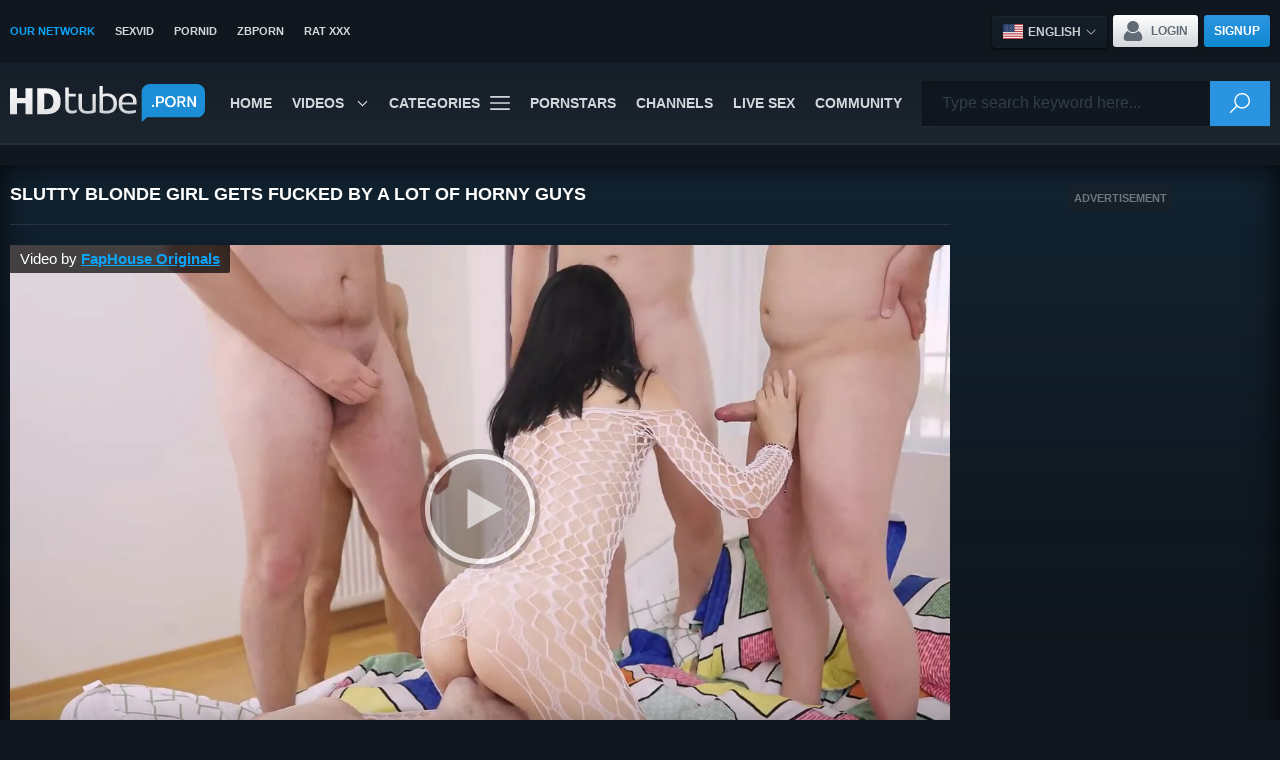

--- FILE ---
content_type: text/html; charset=utf-8
request_url: https://www.hdtube.porn/videos/slutty-blonde-girl-gets-fucked-by-a-lot-of-horny-guys/
body_size: 48005
content:
<!DOCTYPE html>
<html lang="en">
	<head >
		<!-- Google Tag Manager -->
		<script>(function(w,d,s,l,i){w[l]=w[l]||[];w[l].push({'gtm.start':
		new Date().getTime(),event:'gtm.js'});var f=d.getElementsByTagName(s)[0],
		j=d.createElement(s),dl=l!='dataLayer'?'&l='+l:'';j.async=true;j.src=
		'https://www.googletagmanager.com/gtm.js?id='+i+dl;f.parentNode.insertBefore(j,f);
		})(window,document,'script','dataLayer','GTM-TVKJL5M');</script>
		<!-- End Google Tag Manager -->
		<script>
			window.dataLayer = window.dataLayer || [];
			function gtag(){dataLayer.push(arguments);}
			gtag('js', new Date());
			gtag('config', 'G-NY3BB056B4', {send_page_view: false});
		</script>

		<meta charset="utf-8">
		<meta name="viewport" content="width=device-width, initial-scale=1">
		<meta http-equiv="x-dns-prefetch-control" content="on">

		<link rel="preconnect" href="//cdn1.hdtube.porn">
		<link rel="dns-prefetch" href="https://www.google-analytics.com">
		<link rel="dns-prefetch" href="https://www.googletagmanager.com">
		<link rel="dns-prefetch" href="//vcdn.hdtube.porn">
		<link rel="dns-prefetch" href="//cdn1.hdtube.porn">
		<link rel="dns-prefetch" href="//pr1.hdtube.porn">
		<link rel="dns-prefetch" href="//a.magsrv.com">
		<link rel="dns-prefetch" href="//s.magsrv.com">
		<link rel="dns-prefetch" href="//ads.exoclick.com">

		<title>Slutty blonde girl gets fucked by a lot of horny guys - HD Porn Tube</title>
		<meta name="description" content="A depraved brunette is riding one man while giving blowjobs and handjobs to four others. She can take all of those cocks easily, sucking them like slut and getting fucked in all holes."/>
		
		<meta name="keywords" content="Big Cock, Blowjob, Brunette, Cumshot, Facial, Etty Luxxx"/>

		<link href="https://www.hdtube.porn/videos/slutty-blonde-girl-gets-fucked-by-a-lot-of-horny-guys/" rel="canonical"/>


		<link rel="alternate" href="https://www.hdtube.porn/videos/slutty-blonde-girl-gets-fucked-by-a-lot-of-horny-guys/" hreflang="x-default" />
		<link rel="alternate" href="https://de.hdtube.porn/videos/slutty-blonde-girl-gets-fucked-by-a-lot-of-horny-guys/" hreflang="de" />
		
		<link rel="preload" href="https://cdn1.hdtube.porn/static/css/main.min.css?v=92956d" as="style">
		<link rel="preload" href="https://cdn1.hdtube.porn/player/skin/custom_skin.css" as="style"/>
		<link rel="preload" href="https://cdn1.hdtube.porn/contents/videos_screenshots/60000/60433/preview.mp4.jpg" as="image"/>
		<link rel="preload" href="https://cdn1.hdtube.porn/player/skin/fonts/ktplayeryt.ttf?wqseia" as="font" crossorigin="anonymous"/>
		

		<link href="https://cdn1.hdtube.porn/static/css/main.min.css?v=92956d" rel="stylesheet">

		<link rel="icon" type="image/png" href="https://cdn1.hdtube.porn/static/images/favicons/favicon-96x96.png" sizes="96x96" />
		<link rel="icon" type="image/svg+xml" href="https://cdn1.hdtube.porn/static/images/favicons/favicon.svg" />
		<link rel="shortcut icon" href="https://cdn1.hdtube.porn/static/images/favicons/favicon.ico" />
		<link rel="apple-touch-icon" sizes="180x180" href="https://cdn1.hdtube.porn/static/images/favicons/apple-touch-icon.png" />
		<meta name="apple-mobile-web-app-title" content="HD Porn Tube">
		<link rel="manifest" href="https://cdn1.hdtube.porn/static/images/favicons/manifest.json?v=1.1" />

		<meta property="og:locale" content="en_US">
		<meta property="og:site_name" content="HD Porn Tube">
		<meta property="og:title" content="Slutty blonde girl gets fucked by a lot of horny guys"/>
		<meta property="og:url" content="https://www.hdtube.porn/videos/slutty-blonde-girl-gets-fucked-by-a-lot-of-horny-guys/"/>
		<meta property="og:description" content="A depraved brunette is riding one man while giving blowjobs and handjobs to four others. She can take all of those cocks easily, sucking them like slut and getting fucked in all holes."/>
		<meta property="og:type" content="video.other"/>
		<meta property="og:image" content="https://cdn1.hdtube.porn/contents/videos_screenshots/60000/60433/preview.jpg"/>
		<meta property="og:image:type" content="image/jpeg">
		<meta property="og:video:actor" content="Etty Luxxx">
		<meta property="og:video:duration" content="480">
		<meta property="og:video:release_date" content="2024-06-10 14:14:53">
		<meta property="og:video:type" content="video/mp4"/>

		<meta name="RATING" content="RTA-5042-1996-1400-1577-RTA" />

		<script>
			var pageContext = {
									videoId: '60433',
							videoContentSourceGroup: 'FapCash',
							videoContentSource: 'FapHouse Originals',
						loginUrl: 'https://www.hdtube.porn/login-required/',
		server: 'xd-web-inst-1',
			};
		</script>

		
	</head>
	<body class="page">
		<!-- Google Tag Manager (noscript) -->
		<noscript><iframe src="https://www.googletagmanager.com/ns.html?id=GTM-TVKJL5M" height="0" width="0" style="display:none;visibility:hidden"></iframe></noscript>
		<!-- End Google Tag Manager (noscript) -->
				<svg xmlns="http://www.w3.org/2000/svg"
	style="border: 0 !important; clip: rect(0 0 0 0) !important; height: 1px !important; margin: -1px !important; overflow: hidden !important; padding: 0 !important; position: absolute !important; width: 1px !important;"
	class="root-svg-symbols-element">
	<symbol id="bottom-arrow-circle" viewBox="0 0 32 32">
		<title>bottom-arrow-circle</title>
		<path d="M7.239 14.077a1 1 0 0 1 1.412-1.412l7.232 7.23 7.235-7.236a1 1 0 1 1 1.413 1.414l-7.933 7.933a1.06 1.06 0 0 1-.405.245 1 1 0 0 1-1.023-.241l-7.931-7.932z"/>
		<path d="M.029 16.015C.029 7.201 7.199.03 16.014.03S32 7.201 32 16.015 24.829 32 16.014 32 .029 24.828.029 16.014zm29.973 0c0-7.713-6.274-13.988-13.988-13.988S2.027 8.302 2.027 16.015s6.274 13.988 13.988 13.988 13.987-6.275 13.987-13.988z"/>
	</symbol>
	<symbol id="calendar" viewBox="0 0 16 16">
		<title>top-arrow-circle</title>
		<path d="M11.445,3.418 C11.799,3.418 12.085,3.129 12.085,2.772 L12.085,0.646 C12.085,0.289 11.799,-0.000 11.445,-0.000 C11.091,-0.000 10.804,0.289 10.804,0.646 L10.804,2.772 C10.804,3.129 11.091,3.418 11.445,3.418 ZM4.555,3.418 C4.909,3.418 5.196,3.129 5.196,2.772 L5.196,0.646 C5.196,0.289 4.909,-0.000 4.555,-0.000 C4.201,-0.000 3.915,0.289 3.915,0.646 L3.915,2.772 C3.915,3.129 4.201,3.418 4.555,3.418 ZM15.146,1.579 L12.854,1.579 L12.854,2.772 C12.854,3.556 12.222,4.194 11.445,4.194 C10.668,4.194 10.036,3.556 10.036,2.772 L10.036,1.579 L5.965,1.579 L5.965,2.772 C5.965,3.556 5.332,4.194 4.555,4.194 C3.778,4.194 3.146,3.556 3.146,2.772 L3.146,1.579 L0.854,1.579 C0.382,1.579 0.000,1.966 0.000,2.441 L0.000,5.974 L16.000,5.974 L16.000,2.441 C16.000,1.966 15.618,1.579 15.146,1.579 ZM0.000,15.138 C0.000,15.614 0.382,16.000 0.854,16.000 L15.146,16.000 C15.618,16.000 16.000,15.614 16.000,15.138 L16.000,6.664 L0.000,6.664 L0.000,15.138 ZM11.824,8.710 L14.009,8.710 L14.009,10.915 L11.824,10.915 L11.824,8.710 ZM11.824,11.856 L14.009,11.856 L14.009,14.061 L11.824,14.061 L11.824,11.856 ZM8.546,8.710 L10.731,8.710 L10.731,10.915 L8.546,10.915 L8.546,8.710 ZM8.546,11.856 L10.731,11.856 L10.731,14.061 L8.546,14.061 L8.546,11.856 ZM5.269,8.710 L7.454,8.710 L7.454,10.915 L5.269,10.915 L5.269,8.710 ZM5.269,11.856 L7.454,11.856 L7.454,14.061 L5.269,14.061 L5.269,11.856 ZM1.991,8.710 L4.176,8.710 L4.176,10.915 L1.991,10.915 L1.991,8.710 ZM1.991,11.856 L4.176,11.856 L4.176,14.061 L1.991,14.061 L1.991,11.856 Z"/>
	</symbol>
	<symbol id="close" viewBox="0 0 32 32">
		<title>close</title>
		<path d="M31.621.379a1.292 1.292 0 0 0-1.828 0L.378 29.794a1.292 1.292 0 1 0 1.828 1.828L31.621 2.207a1.292 1.292 0 0 0 0-1.828z"/>
		<path d="M31.621 29.793L2.206.378A1.292 1.292 0 1 0 .378 2.206l29.415 29.415a1.29 1.29 0 0 0 1.828 0 1.292 1.292 0 0 0 0-1.828z"/>
	</symbol>
	<symbol id="down-arrow" viewBox="0 0 32 32">
		<title>down-arrow</title>
		<path d="M30.09 10.022c.198-.198.298-.447.298-.719s-.099-.521-.298-.719a1.018 1.018 0 0 0-1.439 0L16 21.235 3.349 8.584a1.018 1.018 0 0 0-1.439 1.439l13.371 13.371a1.018 1.018 0 0 0 1.439 0l13.371-13.371z"/>
	</symbol>
	<symbol id="download" viewBox="0 0 32 32">
		<title>download</title>
		<path d="M18.752 25.97l-1.783 1.783v-9.23h-1v9.23l-1.783-1.783a.5.5 0 0 0-.707.707l2.637 2.636a.498.498 0 0 0 .708 0l.145-.145h.002v-.002l2.49-2.49a.5.5 0 0 0-.707-.707z"/>
		<path d="M23.357 5.802a10.301 10.301 0 0 0-7.514-3.262 10.229 10.229 0 0 0-9.454 6.228c-3.608.402-6.39 3.483-6.39 7.148 0 3.967 3.227 7.194 7.193 7.194h5.434v-1H7.192a6.2 6.2 0 0 1-6.193-6.194c0-3.247 2.535-5.961 5.77-6.179a.501.501 0 0 0 .432-.315 9.238 9.238 0 0 1 8.642-5.882 9.299 9.299 0 0 1 6.923 3.098.5.5 0 0 0 .387.167c.064-.002.127-.002.192-.002 4.221 0 7.654 3.434 7.654 7.654s-3.434 7.654-7.654 7.654h-3.543v1h3.543c4.772 0 8.654-3.882 8.654-8.654 0-4.768-3.876-8.647-8.643-8.654z"/>
	</symbol>
	<symbol id="email" viewBox="0 0 32 32">
		<title>email</title>
		<path d="M16 9.532A6.476 6.476 0 0 1 22.468 16a.932.932 0 1 0 1.864 0c0-4.594-3.738-8.332-8.332-8.332S7.668 11.406 7.668 16s3.738 8.332 8.332 8.332a8.368 8.368 0 0 0 7.198-4.133.932.932 0 0 0-1.609-.941A6.496 6.496 0 0 1 16 22.468c-3.566 0-6.468-2.901-6.468-6.468S12.434 9.532 16 9.532z"/>
		<path d="M31.954 14.766C31.37 6.99 25.068.664 17.296.051c-4.698-.37-9.294 1.319-12.61 4.635S-.32 12.598.051 17.296c.611 7.743 6.91 14.043 14.653 14.653a16.008 16.008 0 0 0 12.61-4.635.932.932 0 1 0-1.318-1.318 14.157 14.157 0 0 1-11.145 4.095c-6.839-.539-12.402-6.103-12.942-12.942-.327-4.153 1.165-8.216 4.095-11.145s6.992-4.423 11.145-4.095c6.864.541 12.43 6.128 12.946 12.996.071.941.05 1.886-.062 2.81a2.97 2.97 0 0 1-1.586 2.286c-.791.409-1.681.407-2.44-.004a.932.932 0 1 0-.889 1.639c1.31.71 2.835.718 4.184.022a4.832 4.832 0 0 0 2.581-3.718 16.31 16.31 0 0 0 .07-3.173z"/>
	</symbol>
	<symbol id="gender" viewBox="0 0 1024 1024">
		<path d="M1020.35 221.682c-3.14-3.111-7.695-4.327-11.953-3.155l-206.475 56.15a12.353 12.353 0 0 0-8.709 8.773 12.358 12.358 0 0 0 3.244 11.928l34.919 34.662-31.922 32.046c-33.49-22.403-71.466-37.6-111.276-44.395-12.828-33.01-31.972-64.171-57.638-91.544-53.761-57.337-129.688-90.214-208.314-90.214-72.781 0-142.115 27.427-195.229 77.232-100.376 94.116-117.453 244.277-48.252 357.289l-39.42 36.962-47.936-51.031c-4.678-4.98-12.507-5.222-17.477-.544L7.585 618.148a12.355 12.355 0 0 0-.549 17.477l47.866 50.952-50.997 47.822c-4.98 4.668-5.232 12.492-.564 17.472l62.243 66.387a12.379 12.379 0 0 0 8.62 3.902c.134.005.267.005.401.005 3.135 0 6.162-1.192 8.457-3.348l51.076-47.891 47.936 51.031a12.348 12.348 0 0 0 9.015 3.897c3.036 0 6.078-1.113 8.462-3.353l66.327-62.307a12.355 12.355 0 0 0 .549-17.477l-47.866-50.952 39.405-36.947c34.306 24.084 73.666 40.364 115 47.673 14.173 38.015 36.457 72.87 66.055 102.355 53.88 53.672 125.43 83.221 201.475 83.221 76.47 0 148.307-29.835 202.276-84.012 53.816-54.028 83.374-125.781 83.226-202.039 0-.964-.064-1.919-.074-2.883.054-55.467-15.692-108.694-45.305-154.523l32.907-33.035 34.806 34.548a12.367 12.367 0 0 0 8.709 3.59c1.083 0 2.171-.138 3.244-.435a12.353 12.353 0 0 0 8.709-8.773l54.607-206.89a12.378 12.378 0 0 0-3.249-11.933zM771.509 738.78c-35.636 33.411-82.143 51.818-130.959 51.818-53.534 0-103.166-21.498-139.761-60.522-8.457-9.02-15.83-18.669-22.205-28.757 51.734-10.351 99.778-34.87 138.98-71.629 59.379-55.68 89.531-130.968 89.996-206.573 25.261 9.426 48.45 24.183 68.113 43.767 35.725 35.582 55.64 82.781 56.308 133.11-.01 1.746.015 3.482-.04 5.232-1.652 51.13-23.115 98.556-60.433 133.555zm-322.37-143.342c1.761-48.346 21.334-93.562 55.665-128.026 29.761-29.88 67.638-48.697 108.68-54.454 2.349 53.9-17.848 108.482-60.195 148.193-28.965 27.16-65.116 44.4-103.853 49.899-.326-5.203-.396-10.41-.297-15.613zm-166.575-43.005c-72.237-77.039-68.33-198.488 8.709-270.725 35.636-33.411 82.143-51.813 130.959-51.813 53.534 0 103.17 21.493 139.766 60.522 8.457 9.02 15.83 18.664 22.205 28.752-51.734 10.351-99.778 34.87-138.975 71.629-56.837 53.296-86.925 124.554-89.813 196.861-.03.603-.074 1.197-.099 1.8-.015.485-.02.964-.035 1.444a281.2 281.2 0 0 0-.223 10.034c-27.209-10.153-51.912-26.557-72.494-48.504z"/>
	</symbol>
	<symbol id="left-arrow-square" viewBox="0 0 32 32">
		<title>left-arrow-square</title>
		<path d="M32 0v32H0V0h32zM1.185 30.815h29.63V1.185H1.185v29.63z"/> <path d="M21.16 26.493a.59.59 0 0 1-.838 0L9.829 16 20.322 5.507a.591.591 0 1 1 .838.838L11.505 16l9.655 9.655a.591.591 0 0 1 0 .838z"/>
	</symbol>
	<symbol id="left-arrow" viewBox="0 0 32 32">
		<title>left-arrow</title>
		<path d="M10.438 5.089a1.13 1.13 0 0 1 1.613 0 1.137 1.137 0 0 1 0 1.596l-8.176 8.176h26.981c.629 0 1.145.5 1.145 1.129s-.516 1.145-1.145 1.145H3.875l8.176 8.161c.436.451.436 1.178 0 1.613a1.13 1.13 0 0 1-1.613 0L.326 16.797a1.137 1.137 0 0 1 0-1.596L10.438 5.089z"/>
	</symbol>
	<symbol id="lock" viewBox="0 0 32 32">
		<title>lock</title>
		<path d="M24.344 11.963v-2.8c0-4.675-3.844-8.475-8.563-8.475s-8.563 3.8-8.563 8.475v3.281a11.36 11.36 0 0 0-2.75 7.412c0 6.313 5.175 11.45 11.538 11.45s11.531-5.137 11.531-11.45c0-3.056-1.219-5.838-3.194-7.894zm-8.563-8.726c3.3 0 5.988 2.656 5.988 5.925v.781A11.561 11.561 0 0 0 16 8.406c-2.281 0-4.412.662-6.206 1.8V9.162c0-3.263 2.688-5.925 5.988-5.925zM16 28.762c-4.938 0-8.956-3.994-8.956-8.9s4.019-8.9 8.956-8.9c4.938 0 8.956 3.994 8.956 8.9s-4.019 8.9-8.956 8.9z"/>
		<path d="M16 15.887c-1.637 0-2.969 1.319-2.969 2.938 0 1.163.688 2.175 1.681 2.65v2.35c0 .706.575 1.275 1.287 1.275s1.288-.569 1.288-1.275v-2.35a2.937 2.937 0 0 0 1.681-2.65c0-1.619-1.331-2.938-2.969-2.938zm0 2.557c.219 0 .394.175.394.387s-.175.387-.394.387a.386.386 0 1 1 0-.774z"/>
	</symbol>
	<symbol id="menu" viewBox="0 0 32 32">
		<title>menu</title>
		<path d="M30.707 14.707H1.292a1.293 1.293 0 0 0 0 2.586h29.415a1.293 1.293 0 0 0 0-2.586zm0-9.805H1.292a1.293 1.293 0 0 0 0 2.586h29.415a1.293 1.293 0 0 0 0-2.586zm0 19.61H1.292a1.293 1.293 0 0 0 0 2.586h29.415a1.293 1.293 0 0 0 0-2.586z"/>
	</symbol>
	<symbol id="next-arrow-circle" viewBox="0 0 6 6">
		<title>next-arrow-circle</title>
		<path d="M3 0a3 3 0 1 1 0 6 3 3 0 0 1 0-6z"/>
	</symbol>
	<symbol id="next-arrow" viewBox="0 0 32 32">
		<title>next-arrow</title>
		<path d="M10.022 30.09c-.198.198-.447.298-.719.298s-.521-.099-.719-.298a1.018 1.018 0 0 1 0-1.439L21.235 16 8.584 3.349a1.018 1.018 0 0 1 1.439-1.439l13.371 13.371a1.018 1.018 0 0 1 0 1.439L10.023 30.091z"/>
	</symbol>
	<symbol id="pencil" viewBox="0 0 32 32">
		<title>pencil</title>
		<path d="M30.692 3.532l-2.286-2.286c-1.455-1.662-4.156-1.662-5.818 0l-2.701 2.701c0 .091-.048.189-.091.299L1.602 22.44c0 .208-.208.416-.208.623L.147 30.959c-.208.208 0 .623.208.831.208 0 .623.208.831.208l7.896-1.039c.208 0 .416 0 .623-.208l18.286-18.286c0-.152.093-.335.152-.567l2.55-2.55c1.663-1.454 1.663-4.156 0-5.818zM10.848 26.494l-5.195-5.195L20.614 6.338l5.195 5.195-14.961 14.961zm-2.182 2.181l-6.234 1.039 1.039-6.234.727-.727 5.195 5.195-.727.727zm20.78-20.779l-2.078 2.078-5.195-5.195 2.078-2.078c.831-.831 2.078-.831 2.909 0l2.286 2.286c.831.831.831 2.078 0 2.909z"/>
	</symbol>
	<symbol id="play" viewBox="0 0 32 32">
		<title>play</title>
		<path d="M24.3 15.559l-11.733-8a.532.532 0 1 0-.834.44v16a.531.531 0 0 0 .833.44l11.733-8a.532.532 0 0 0 0-.882zM12.8 22.99V9.009l10.253 6.99-10.253 6.99z"/>
		<path d="M16 0C7.178 0 0 7.178 0 16s7.178 16 16 16 16-7.178 16-16S24.822 0 16 0zm0 30.933C7.766 30.933 1.067 24.234 1.067 16S7.766 1.067 16 1.067 30.933 7.766 30.933 16 24.234 30.933 16 30.933z"/>
	</symbol>
	<symbol id="plus-circle" viewBox="0 0 32 32">
		<title>plus-circle</title>
		<path d="M16 31.999C7.177 31.999 0 24.822 0 16S7.177 0 16 0s16 7.177 16 16-7.179 15.999-16 15.999zm0-30.913c-8.224 0-14.915 6.691-14.915 14.915S7.776 30.916 16 30.916s14.915-6.691 14.915-14.915S24.224 1.086 16 1.086z"/>
		<path d="M22.738 16.543H9.263a.544.544 0 0 1 0-1.086h13.475a.544.544 0 0 1 .001 1.086z"/> <path d="M16 23.28a.544.544 0 0 1-.543-.543V9.263a.544.544 0 0 1 1.086 0v13.473c0 .3-.243.543-.543.543z"/>
	</symbol>
	<symbol id="minus-circle" viewBox="0 0 32 32">
		<title>minus-circle</title>
		<path d="M16 31.999C7.177 31.999 0 24.822 0 16S7.177 0 16 0s16 7.177 16 16-7.179 15.999-16 15.999zm0-30.913c-8.224 0-14.915 6.691-14.915 14.915S7.776 30.916 16 30.916s14.915-6.691 14.915-14.915S24.224 1.086 16 1.086z"/>
		<path d="M22.738 16.543H9.263a.544.544 0 0 1 0-1.086h13.475a.544.544 0 0 1 .001 1.086z"/>
	</symbol>
	<symbol id="prev-arrow-circle" viewBox="0 0 32 32">
		<title>prev-arrow-circle</title>
		<path d="M17.923 7.239a.998.998 0 1 1 1.413 1.412l-7.23 7.232 7.236 7.235a1 1 0 0 1-1.412 1.413l-7.933-7.933a1.06 1.06 0 0 1-.245-.405.999.999 0 0 1 .241-1.023l7.932-7.931z"/>
		<path d="M15.986.029c8.814 0 15.985 7.17 15.985 15.985S24.8 32 15.986 32 0 24.829 0 16.014 7.171.029 15.986.029zm0 29.973c7.713 0 13.987-6.274 13.987-13.988S23.698 2.027 15.985 2.027 1.997 8.301 1.997 16.015s6.275 13.987 13.988 13.987z"/>
	</symbol>
	<symbol id="prev-arrow" viewBox="0 0 32 32">
		<title>prev-arrow</title>
		<path d="M21.978 30.09c.198.198.447.298.719.298s.521-.099.719-.298a1.018 1.018 0 0 0 0-1.439L10.765 16 23.416 3.349a1.018 1.018 0 0 0-1.439-1.439L8.606 15.281a1.018 1.018 0 0 0 0 1.439l13.371 13.371z"/>
	</symbol>
	<symbol id="right-arrow-square" viewBox="0 0 32 32">
		<title>right-arrow-square</title>
		<path d="M0 0v32h32V0H0zm30.815 30.815H1.185V1.185h29.63v29.63z"/> <path d="M10.84 26.493a.59.59 0 0 0 .838 0L22.171 16 11.678 5.507a.591.591 0 1 0-.838.838L20.495 16l-9.655 9.655a.591.591 0 0 0 0 .838z"/>
	</symbol>
	<symbol id="right-arrow" viewBox="0 0 32 32">
		<title>right-arrow</title>
		<path d="M21.562 5.089a1.13 1.13 0 0 0-1.613 0 1.137 1.137 0 0 0 0 1.596l8.176 8.176H1.144c-.629 0-1.145.5-1.145 1.129s.516 1.145 1.145 1.145h26.981l-8.176 8.161c-.436.451-.436 1.178 0 1.613a1.13 1.13 0 0 0 1.613 0l10.112-10.112a1.137 1.137 0 0 0 0-1.596L21.562 5.089z"/>
	</symbol>
	<symbol id="search" viewBox="0 0 32 32">
		<title>search</title>
		<path d="M31.658 30.121l-9.545-9.545c1.829-2.182 2.94-4.974 2.94-7.992 0-6.833-5.694-12.527-12.527-12.527S-.001 5.751-.001 12.584s5.694 12.527 12.527 12.527c2.961 0 5.703-1.071 7.867-2.838l9.443 9.443c.228.228.455.228.911.228s.683 0 .911-.228a1.1 1.1 0 0 0 0-1.594zm-19.131-7.288c-5.694 0-10.249-4.555-10.249-10.249S6.833 2.335 12.527 2.335 22.776 6.89 22.776 12.584s-4.555 10.249-10.249 10.249z"/>
	</symbol>
	<symbol id="star" viewBox="0 0 32 32">
		<title>star</title>
		<path d="M16.756 1.245l4.07 9.634 10.421.895c.723.062 1.017.964.468 1.439l-7.904 6.848 2.369 10.188c.164.708-.603 1.265-1.224.889L16 25.737l-8.956 5.401a.821.821 0 0 1-1.224-.889l2.369-10.188-7.906-6.85a.821.821 0 0 1 .468-1.439l10.421-.895 4.07-9.632a.82.82 0 0 1 1.513 0z"/>
	</symbol>
	<symbol id="time" viewBox="0 0 16 16">
		<title>time</title>
		<path d="M8.000,-0.000 C3.582,-0.000 -0.000,3.581 -0.000,8.000 C-0.000,12.418 3.582,16.000 8.000,16.000 C12.418,16.000 16.000,12.418 16.000,8.000 C16.000,3.581 12.418,-0.000 8.000,-0.000 ZM10.215,10.954 C9.943,11.158 9.558,11.103 9.354,10.831 L7.508,8.369 C7.428,8.263 7.385,8.133 7.385,8.000 L7.385,2.461 C7.385,2.122 7.660,1.846 8.000,1.846 C8.340,1.846 8.615,2.122 8.615,2.461 L8.615,7.797 L10.338,10.092 C10.542,10.364 10.487,10.750 10.215,10.954 Z"/>
	</symbol>
    <symbol id="time2" viewBox="0 0 32 32">
        <title>time2</title>
        <path d="M16 0c-8.8 0-16 7.2-16 16s7.2 16 16 16c8.8 0 16-7.2 16-16s-7.2-16-16-16v0zM16 28.8c-7.040 0-12.8-5.76-12.8-12.8s5.76-12.8 12.8-12.8c7.040 0 12.8 5.76 12.8 12.8s-5.76 12.8-12.8 12.8zM16.8 8h-2.4v9.6l8.32 5.12 1.28-2.080-7.2-4.32v-8.32z"></path>
    </symbol>
	<symbol id="top-arrow-circle" viewBox="0 0 32 32">
		<title>top-arrow-circle</title>
		<path d="M24.761 17.923a1 1 0 0 1-1.412 1.413l-7.232-7.23-7.235 7.236a1 1 0 0 1-1.413-1.412l7.933-7.933a1.06 1.06 0 0 1 .405-.245.999.999 0 0 1 1.023.241l7.931 7.932z"/>
		<path d="M31.971 15.986c0 8.814-7.171 15.985-15.985 15.985S0 24.8 0 15.986 7.171 0 15.986 0s15.985 7.171 15.985 15.986zm-29.973 0c0 7.713 6.274 13.987 13.988 13.987s13.987-6.275 13.987-13.988S23.699 1.997 15.985 1.997 1.998 8.272 1.998 15.985z"/>
	</symbol>
	<symbol id="up-arrow" viewBox="0 0 32 32">
		<title>up-arrow</title>
		<path d="M1.91 21.978c-.198.198-.298.447-.298.719s.099.521.298.719a1.018 1.018 0 0 0 1.439 0L16 10.765l12.651 12.651a1.018 1.018 0 0 0 1.439-1.439L16.719 8.606a1.018 1.018 0 0 0-1.439 0L1.909 21.977z"/>
	</symbol>
	<symbol id="user" viewBox="0 0 13 14">
		<title>user</title>
		<path d="M10.553,3.899 C10.553,6.051 8.737,7.795 6.496,7.795 C4.256,7.795 2.440,6.051 2.440,3.899 C2.440,1.747 4.256,0.002 6.496,0.002 C8.737,0.002 10.553,1.747 10.553,3.899 ZM6.496,8.584 C7.988,8.584 9.321,7.940 10.216,6.927 C11.833,7.955 12.989,9.596 12.989,11.451 C12.989,11.564 12.979,11.666 12.970,11.769 L12.970,12.057 C12.970,13.130 12.064,14.000 10.947,14.000 L2.026,14.000 C0.908,14.000 0.003,13.130 0.003,12.057 L0.003,11.765 L-0.000,11.765 L-0.000,11.450 L0.011,11.450 C0.012,9.596 1.165,7.957 2.779,6.930 C3.674,7.941 5.006,8.584 6.496,8.584 Z"/>
	</symbol>
	<symbol id="verify" viewBox="0 0 1024 1024">
		<title>verify</title>
		<path d="M512 0C229.678 0 0 229.689 0 512s229.678 512 512 512 512-229.689 512-512S794.322 0 512 0zm0 919.776c-224.853 0-407.776-182.923-407.776-407.776S287.147 104.224 512 104.224 919.776 287.147 919.776 512 736.853 919.776 512 919.776z"/>
		<path d="M805.609 344.22l-65.411-65.421c-4.607-4.607-12.788-4.607-17.385 0L413.456 588.156l-112.27-112.26c-4.596-4.607-12.767-4.607-17.385 0l-65.411 65.411c-2.314 2.314-3.606 5.43-3.606 8.692s1.292 6.389 3.606 8.692l186.373 186.363a12.29 12.29 0 0 0 8.692 3.606c3.137 0 6.295-1.199 8.692-3.606l383.461-383.461a12.241 12.241 0 0 0 0-17.374z"/>
	</symbol>

	<symbol id="home" viewBox="0 0 40 32">
		<path d="M20.102 6.456l-14.336 11.829c0 0.017 0 0.044-0.009 0.079s-0.009 0.061-0.009 0.079v11.968c0 0.428 0.157 0.804 0.472 1.118s0.69 0.472 1.118 0.472h9.575v-9.575h6.386v9.575h9.575c0.428 0 0.804-0.157 1.118-0.472s0.472-0.69 0.472-1.118v-11.977c0-0.070-0.009-0.114-0.026-0.148l-14.336-11.829z"></path>
		<path d="M39.932 15.585l-5.46-4.543v-10.169c0-0.236-0.079-0.428-0.227-0.577s-0.341-0.227-0.577-0.227h-4.787c-0.236 0-0.428 0.079-0.577 0.227s-0.227 0.341-0.227 0.577v4.866l-6.089-5.084c-0.533-0.428-1.162-0.646-1.896-0.646s-1.363 0.218-1.896 0.646l-17.918 14.93c-0.166 0.14-0.262 0.315-0.28 0.542s0.044 0.419 0.175 0.585l1.546 1.843c0.131 0.148 0.306 0.245 0.524 0.271 0.201 0.017 0.402-0.044 0.603-0.175l17.254-14.388 17.262 14.388c0.131 0.114 0.306 0.175 0.524 0.175h0.079c0.218-0.035 0.393-0.122 0.524-0.271l1.546-1.843c0.131-0.166 0.192-0.358 0.175-0.585s-0.114-0.402-0.28-0.542z"></path>
	</symbol>
	<symbol id="videos" viewBox="0 0 19 14">
		<path d="M1.810,0.000 C0.807,0.000 -0.000,0.832 -0.000,1.867 L-0.000,12.133 C-0.000,13.166 0.807,13.999 1.810,13.999 L17.191,13.999 C18.193,13.999 19.000,13.166 19.000,12.133 L19.000,1.867 C19.000,0.832 18.193,0.000 17.191,0.000 L1.810,0.000 ZM7.690,3.734 L12.667,7.000 L7.690,10.267 L7.690,3.734 Z"></path>
	</symbol>
	<symbol id="models" viewBox="0 0 15 16">
		<path d="M12.417,10.784 L10.073,10.316 C9.824,10.266 9.643,10.046 9.643,9.793 L9.643,9.184 C11.984,8.962 12.321,8.485 12.321,8.000 C12.321,6.565 11.364,3.234 11.205,2.692 C11.186,1.855 11.031,1.383 10.647,0.972 C10.375,0.679 9.975,0.610 9.652,0.556 C9.526,0.533 9.351,0.505 9.287,0.469 C8.716,0.161 8.151,0.013 7.477,0.000 C6.066,0.058 4.332,0.952 3.738,2.586 C3.695,2.738 2.679,6.346 2.679,8.000 C2.679,8.690 3.463,9.054 5.357,9.220 L5.357,9.793 C5.357,10.046 5.176,10.266 4.926,10.316 L2.585,10.783 C1.087,11.076 0.000,12.396 0.000,13.920 L0.000,14.933 C0.000,15.521 0.481,16.000 1.071,16.000 L13.929,16.000 C14.519,16.000 15.000,15.521 15.000,14.933 L15.000,13.920 C15.000,12.396 13.912,11.076 12.417,10.784 Z"></path>
	</symbol>
	<symbol id="list" viewBox="0 0 14 14">
		<path d="M8.000,14.000 L8.000,8.000 L14.000,8.000 L14.000,14.000 L8.000,14.000 ZM8.000,-0.000 L14.000,-0.000 L14.000,6.000 L8.000,6.000 L8.000,-0.000 ZM0.000,8.000 L6.000,8.000 L6.000,14.000 L0.000,14.000 L0.000,8.000 ZM0.000,-0.000 L6.000,-0.000 L6.000,6.000 L0.000,6.000 L0.000,-0.000 Z"></path>
	</symbol>
	<symbol id="webcam" viewBox="0 0 26 32">
		<path d="M26.175 13.088c0-7.226-5.861-13.088-13.088-13.088s-13.088 5.861-13.088 13.088c0 4.905 2.703 9.182 6.698 11.42-2.552 2.003-4.899 4.622-4.899 7.493h22.578c0-2.871-2.348-5.49-4.899-7.493 3.995-2.238 6.698-6.515 6.698-11.42zM13.088 2.682c0.627 0 1.14 0.512 1.14 1.14s-0.512 1.14-1.14 1.14c-0.627 0-1.14-0.507-1.14-1.14s0.512-1.14 1.14-1.14zM13.088 19.184c-3.367 0-6.097-2.729-6.097-6.097s2.729-6.097 6.097-6.097c3.367 0 6.097 2.729 6.097 6.097s-2.729 6.097-6.097 6.097zM16 13.088c0 1.61-1.302 2.912-2.912 2.912s-2.912-1.302-2.912-2.912c0-1.61 1.302-2.912 2.912-2.912s2.912 1.302 2.912 2.912z"></path>
	</symbol>
	<symbol id="sponsors" viewBox="0 0 16 14">
		<path d="M15.000,11.000 L1.000,11.000 C0.462,11.000 0.000,10.540 0.000,10.000 L0.000,0.979 C0.000,0.439 0.436,-0.000 0.973,-0.000 L15.026,-0.000 C15.564,-0.000 16.000,0.439 16.000,0.979 L16.000,10.000 C16.000,10.540 15.538,11.000 15.000,11.000 ZM8.000,10.473 C8.269,10.473 8.487,10.254 8.487,9.984 C8.487,9.713 8.269,9.494 8.000,9.494 C7.731,9.494 7.513,9.713 7.513,9.984 C7.513,10.254 7.731,10.473 8.000,10.473 ZM15.000,1.000 L1.000,1.000 L1.000,9.000 L15.000,9.000 L15.000,1.000 ZM14.000,8.000 L2.000,8.000 L2.000,2.000 L14.000,2.000 L14.000,8.000 ZM4.653,13.145 L5.117,13.145 L6.000,12.000 L10.000,12.000 L10.883,13.145 L11.347,13.145 C11.581,13.145 11.772,13.337 11.772,13.572 C11.772,13.798 11.597,13.981 11.373,13.994 L11.376,14.001 L4.623,14.001 L4.627,13.994 C4.406,13.981 4.227,13.798 4.227,13.572 C4.227,13.337 4.419,13.145 4.653,13.145 Z"></path>
	</symbol>
	<symbol id="community" viewBox="0 0 14 14">
		<path d="M13.985,10.088 L13.985,10.335 C13.985,11.255 13.241,12.001 12.324,12.001 L11.287,12.001 L11.287,11.855 C11.295,11.756 11.305,11.658 11.305,11.549 C11.305,9.789 10.269,8.289 8.811,7.349 C9.974,7.303 11.011,6.764 11.713,5.930 C13.046,6.810 14.000,8.221 14.000,9.816 C14.000,9.912 13.992,10.000 13.985,10.088 ZM9.117,6.645 C9.257,6.235 9.337,5.797 9.337,5.340 C9.337,3.337 7.875,1.682 5.964,1.377 C6.570,0.544 7.547,0.000 8.654,0.000 C10.493,0.000 11.984,1.496 11.984,3.340 C11.984,5.027 10.736,6.418 9.117,6.645 ZM8.663,5.340 C8.663,7.185 7.172,8.680 5.333,8.680 C3.494,8.680 2.003,7.185 2.003,5.340 C2.003,3.495 3.493,1.999 5.333,1.999 C7.172,1.999 8.663,3.495 8.663,5.340 ZM5.333,9.357 C6.557,9.357 7.651,8.804 8.386,7.936 C9.713,8.817 10.662,10.224 10.662,11.815 C10.662,11.912 10.654,11.999 10.646,12.087 L10.646,12.334 C10.646,13.254 9.903,14.000 8.986,14.000 L1.663,14.000 C0.746,14.000 0.002,13.254 0.002,12.334 L0.002,12.084 L0.000,12.084 L0.000,11.813 L0.009,11.813 C0.010,10.225 0.957,8.819 2.281,7.938 C3.016,8.805 4.109,9.357 5.333,9.357 Z"></path>
	</symbol>

	<symbol id="like" viewBox="0 0 24 24">
		<path d="M24 10.902l-0.051 0.102h0.051v2.094c0 0.306-0.051 0.562-0.153 0.817l-3.319 7.66c-0.306 0.766-1.072 1.328-1.991 1.328h-9.804c-1.174 0-2.196-1.021-2.196-2.196v-10.877c0-0.613 0.255-1.123 0.664-1.532l7.149-7.2 1.174 1.174c0.306 0.306 0.46 0.664 0.46 1.123v0.357l-1.072 5.004h6.894c1.174 0 2.196 0.97 2.196 2.145zM0 22.902v-13.072h4.391v13.072h-4.391z"></path>
	</symbol>
	<symbol id="dislike" viewBox="0 0 24 24">
		<path d="M19.609 1.098h4.391v13.072h-4.391v-13.072zM15.268 1.098c1.174 0 2.196 1.021 2.196 2.196v10.877c0 0.613-0.255 1.123-0.664 1.532l-7.149 7.2-1.174-1.174c-0.306-0.306-0.46-0.664-0.46-1.123v-0.357l1.072-5.004h-6.894c-1.174 0-2.196-0.97-2.196-2.145l0.051-0.102h-0.051v-2.094c0-0.306 0.051-0.562 0.153-0.817l3.319-7.66c0.306-0.766 1.072-1.328 1.991-1.328h9.804z"></path>
	</symbol>
	<symbol id="filter" viewBox="0 0 32 32">
		<path d="M31.912 0.884c-0.263-0.589-0.708-0.884-1.345-0.884h-29.087c-0.637 0-1.083 0.295-1.345 0.884-0.255 0.621-0.151 1.154 0.318 1.592l11.208 11.208v11.049c0 0.398 0.143 0.732 0.43 1.027l5.819 5.819c0.271 0.287 0.613 0.43 1.027 0.43 0.183 0 0.374-0.040 0.565-0.111 0.589-0.255 0.884-0.708 0.884-1.337v-16.876l11.208-11.208c0.47-0.438 0.573-0.971 0.318-1.592z"></path>
	</symbol>
	<symbol id="sort" viewBox="0 0 1792 1792">
		<path d="M1216 1568v192q0 14-9 23t-23 9h-256q-14 0-23-9t-9-23v-192q0-14 9-23t23-9h256q14 0 23 9t9 23zm-480-128q0 12-10 24l-319 319q-10 9-23 9-12 0-23-9l-320-320q-15-16-7-35 8-20 30-20h192v-1376q0-14 9-23t23-9h192q14 0 23 9t9 23v1376h192q14 0 23 9t9 23zm672-384v192q0 14-9 23t-23 9h-448q-14 0-23-9t-9-23v-192q0-14 9-23t23-9h448q14 0 23 9t9 23zm192-512v192q0 14-9 23t-23 9h-640q-14 0-23-9t-9-23v-192q0-14 9-23t23-9h640q14 0 23 9t9 23zm192-512v192q0 14-9 23t-23 9h-832q-14 0-23-9t-9-23v-192q0-14 9-23t23-9h832q14 0 23 9t9 23z"></path>
	</symbol>

	<symbol id="straight" viewBox="0 0 35 32">
		<path d="M8.789 27.34h-2.065c-0.473 0-0.888 0.415-0.888 0.888s0.415 0.888 0.888 0.888h2.065v2.007c0 0.473 0.415 0.888 0.888 0.888s0.888-0.415 0.888-0.888v-2.007h2.065c0.473 0 0.888-0.415 0.888-0.888s-0.415-0.888-0.888-0.888h-2.065v-4.254c4.959-0.473 8.856-4.602 8.856-9.686 0-1.65-0.415-3.309-1.244-4.727-0.232-0.415-0.772-0.588-1.177-0.357-0.415 0.232-0.588 0.772-0.357 1.177 0.646 1.177 1.003 2.537 1.003 3.898 0 4.37-3.598 7.969-7.969 7.969s-7.969-3.598-7.969-7.969 3.598-7.969 7.969-7.969c1.061 0 2.122 0.232 3.126 0.646 0.473 0.174 0.945 0 1.177-0.473 0.174-0.473 0-0.945-0.473-1.177-1.177-0.531-2.479-0.772-3.782-0.772-5.374 0-9.744 4.37-9.744 9.744 0 5.074 3.897 9.271 8.856 9.686v4.254h-0.048z"></path>
		<path d="M34.827 0.54c-0.116-0.232-0.232-0.415-0.473-0.473v0c-0.116-0.058-0.232-0.058-0.299-0.058h-4.254c-0.473 0-0.888 0.415-0.888 0.888s0.415 0.888 0.888 0.888h2.007l-4.129 4.129c-1.775-1.476-3.955-2.248-6.261-2.248-2.595 0-5.074 1.003-6.907 2.836-3.068 3.068-3.724 7.853-1.65 11.635 0.232 0.415 0.772 0.588 1.177 0.357 0.415-0.232 0.588-0.772 0.357-1.177-1.708-3.068-1.177-7.023 1.36-9.503 1.476-1.476 3.483-2.364 5.605-2.364s4.129 0.83 5.605 2.364 2.364 3.483 2.364 5.605-0.83 4.129-2.364 5.605c-2.306 2.306-5.73 2.952-8.683 1.708-0.473-0.174-0.945 0-1.177 0.473-0.174 0.473 0 0.945 0.473 1.177 1.244 0.531 2.479 0.772 3.782 0.772 2.537 0 5.017-1.003 6.907-2.836 1.833-1.833 2.836-4.312 2.836-6.907 0-2.306-0.83-4.486-2.248-6.261l4.129-4.129v2.007c0 0.473 0.415 0.888 0.888 0.888s0.888-0.415 0.888-0.888v-4.197c0.135-0.058 0.135-0.174 0.068-0.289v0z"></path>
	</symbol>
	<symbol id="male" viewBox="0 0 32 32">
		<path d="M13.426 32c3.597 0 7.034-1.391 9.575-3.931 4.988-4.988 5.242-12.851 0.816-18.173l5.723-5.723v2.862c0 0.655 0.575 1.23 1.23 1.23s1.23-0.575 1.23-1.23v-5.897c0-0.16 0-0.321-0.080-0.415v0c-0.16-0.321-0.321-0.575-0.655-0.655v0c-0.16-0.080-0.321-0.080-0.415-0.080h-5.817c-0.655 0-1.23 0.575-1.23 1.23s0.575 1.23 1.23 1.23h2.875l-5.723 5.723c-2.46-2.046-5.483-3.116-8.679-3.116-3.597 0-7.034 1.391-9.575 3.931-5.242 5.242-5.242 13.827 0 19.069 2.447 2.554 5.884 3.945 9.494 3.945zM5.563 10.725c2.046-2.046 4.827-3.276 7.769-3.276s5.723 1.15 7.769 3.276c4.333 4.333 4.333 11.3 0 15.632-2.046 2.046-4.827 3.276-7.769 3.276s-5.723-1.15-7.769-3.276c-4.252-4.333-4.252-11.38 0-15.632z"></path>
	</symbol>
	<symbol id="female" viewBox="0 0 22 32">
		<path d="M9.999 21.936v4.803h-2.331c-0.534 0-1.002 0.468-1.002 1.002s0.468 1.002 1.002 1.002h2.331v2.255c0 0.534 0.468 1.002 1.002 1.002s1.002-0.468 1.002-1.002v-2.265h2.331c0.534 0 1.002-0.468 1.002-1.002s-0.468-1.002-1.002-1.002h-2.331v-4.803c5.598-0.534 9.999-5.195 9.999-10.935 0-6.067-4.934-11.001-11.001-11.001s-11.001 4.934-11.001 11.001c0 5.74 4.4 10.478 9.999 10.946zM11.001 2.004c4.934 0 8.997 4.063 8.997 8.997s-4.063 8.997-8.997 8.997-8.997-4.063-8.997-8.997 4.063-8.997 8.997-8.997z"></path>
	</symbol>

	<symbol id="eye" viewBox="0 0 51 32">
		<path d="M25.6 6.4c5.302 0 9.6 4.298 9.6 9.6s-4.298 9.6-9.6 9.6c-5.302 0-9.6-4.298-9.6-9.6s4.298-9.6 9.6-9.6zM25.6 0c-16 0-25.6 15.901-25.6 15.901s9.6 16.099 25.6 16.099 25.6-16 25.6-16-9.6-16-25.6-16zM25.6 28.8c-14 0-21.6-12.8-21.6-12.8s7.6-12.8 21.6-12.8 21.6 12.8 21.6 12.8-7.6 12.8-21.6 12.8z"></path>
	</symbol>

	<symbol id="subscribe" viewBox="0 0 32 32">
		<path d="M0 17.028c3.984 0 7.711 1.542 10.538 4.369s4.369 6.618 4.369 10.602h6.104c0-11.631-9.446-21.076-21.012-21.076 0-0.064 0 6.104 0 6.104zM0 6.169c14.201 0 25.703 11.566 25.703 25.831h6.169c0-17.606-14.265-32-31.872-32 0 0 0 6.169 0 6.169zM8.482 27.695c0 2.313-1.928 4.241-4.241 4.241s-4.241-1.928-4.241-4.241c0-2.378 1.928-4.241 4.241-4.241s4.241 1.928 4.241 4.241z"></path>
	</symbol>
	<symbol id="download2" viewBox="0 0 27 32">
		<path d="M26.667 11.294h-7.619v-11.294h-11.429v11.294h-7.618l13.332 13.177 13.334-13.177zM0 28.236v3.764h26.667v-3.764h-26.667z"></path>
	</symbol>
	<symbol id="rank" viewBox="0 0 32 32">
		<path d="M15.566 20.617l-4.369 11.382-1.873-4.208-4.208 1.873 4.318-11.25c1.716 1.305 3.832 2.111 6.132 2.201v0zM22.566 18.416l4.318 11.25-4.208-1.873-1.873 4.208-4.369-11.382c2.3-0.090 4.416-0.896 6.132-2.201v0 0zM16 19.54c5.396 0 9.77-4.374 9.77-9.77s-4.374-9.77-9.77-9.77c-5.396 0-9.77 4.374-9.77 9.77s4.374 9.77 9.77 9.77v0zM16 12.693l-3.8 2.505 1.628-4.342-3.257-2.171h3.8l1.628-4.342 1.628 4.342h3.8l-3.257 2.171 1.628 4.342-3.8-2.505z"></path>
	</symbol>
	<symbol id="play-video" viewBox="0 0 27 32">
		<path d="M25.766 14.075l-23.2-13.808c-0.283-0.166-0.575-0.267-0.908-0.267-0.908 0-1.65 0.75-1.65 1.667h-0.008v28.667h0.008c0 0.916 0.741 1.667 1.65 1.667 0.342 0 0.626-0.116 0.933-0.284l23.175-13.791c0.551-0.459 0.9-1.15 0.9-1.925s-0.349-1.459-0.9-1.925z"></path>
	</symbol>
	<symbol id="icon-ai-chat" viewBox="0 0 32 32">
		<path d="M13.887 2.468c-1.313 0.144-2.871 0.447-3.631 0.697-0.077 0.029-0.221 0.067-0.313 0.087-0.164 0.038-0.293 0.082-0.697 0.231-0.106 0.038-0.269 0.096-0.361 0.13-0.274 0.101-0.592 0.226-0.745 0.293-0.077 0.034-0.274 0.12-0.433 0.188-0.356 0.159-0.822 0.39-1.202 0.601-0.159 0.087-0.351 0.192-0.433 0.236-0.077 0.043-0.279 0.168-0.447 0.279-0.168 0.115-0.317 0.207-0.327 0.207-0.053 0-1.212 0.894-1.548 1.188-0.351 0.317-1.010 0.986-1.318 1.337-1.226 1.414-2.145 3.386-2.352 5.025-0.183 1.486-0.058 2.818 0.394 4.184 0.399 1.197 1.106 2.438 1.952 3.419 0.216 0.255 1.173 1.212 1.409 1.419 0.356 0.303 1.548 1.173 1.611 1.173 0.010 0 0.111 0.063 0.226 0.139 0.236 0.154 0.697 0.414 1.265 0.697 0.38 0.192 0.385 0.202 0.37 0.366-0.024 0.356-0.457 1.241-1.063 2.164-0.255 0.39-1.14 1.592-1.332 1.808-0.053 0.058-0.178 0.207-0.284 0.337-0.188 0.221-0.515 0.596-0.635 0.731-0.034 0.034-0.063 0.096-0.063 0.135 0 0.168 2.198 0.014 3.222-0.231 0.12-0.029 0.303-0.067 0.409-0.087s0.365-0.082 0.577-0.144c0.212-0.058 0.452-0.125 0.529-0.144 0.26-0.072 1.063-0.361 1.395-0.51 0.082-0.034 0.274-0.12 0.433-0.188 1.029-0.457 2.154-1.116 3.097-1.823l0.452-0.341 1.832-0.005c2.020 0 2.828-0.072 4.357-0.385 0.524-0.111 1.375-0.322 1.659-0.414 0.082-0.029 0.221-0.067 0.313-0.087 0.091-0.024 0.375-0.115 0.625-0.207s0.5-0.183 0.553-0.202c0.053-0.019 0.168-0.063 0.255-0.101 0.082-0.038 0.231-0.101 0.322-0.139 0.851-0.356 1.669-0.789 2.597-1.371 0.245-0.154 0.923-0.625 1.010-0.707 0.053-0.048 0.25-0.207 0.433-0.356 0.39-0.317 1.020-0.933 1.472-1.443 0.308-0.346 0.909-1.12 0.909-1.169 0-0.010 0.087-0.149 0.188-0.303 0.596-0.899 1.020-1.967 1.332-3.357 0.13-0.558 0.13-2.611 0.005-3.174-0.096-0.423-0.207-0.837-0.284-1.058-0.024-0.082-0.067-0.212-0.087-0.289-0.144-0.515-0.62-1.472-1.096-2.212-0.981-1.52-2.544-2.982-4.362-4.078-0.38-0.231-0.539-0.317-1.101-0.596-0.774-0.385-0.991-0.486-1.457-0.659-0.51-0.192-0.625-0.236-0.774-0.298-0.087-0.038-0.188-0.067-0.226-0.067s-0.139-0.029-0.226-0.067c-0.226-0.096-0.885-0.274-1.577-0.433-0.938-0.212-1.582-0.317-2.693-0.438-0.88-0.091-3.256-0.091-4.136 0.010zM14.84 8.667c0.12 0.082 0.202 0.221 0.255 0.428 0.019 0.077 0.082 0.264 0.139 0.409s0.125 0.327 0.144 0.409c0.024 0.077 0.12 0.361 0.216 0.625s0.192 0.543 0.216 0.625c0.024 0.077 0.12 0.361 0.216 0.625s0.192 0.543 0.216 0.625c0.019 0.077 0.087 0.264 0.144 0.409s0.12 0.327 0.144 0.409c0.024 0.077 0.087 0.264 0.144 0.409s0.12 0.332 0.144 0.414c0.019 0.087 0.053 0.178 0.072 0.212s0.053 0.125 0.072 0.212c0.024 0.082 0.087 0.269 0.144 0.414s0.125 0.327 0.144 0.409c0.024 0.077 0.12 0.361 0.216 0.625s0.192 0.543 0.216 0.625c0.024 0.077 0.12 0.361 0.216 0.625s0.192 0.543 0.216 0.625c0.019 0.077 0.087 0.265 0.144 0.409s0.12 0.327 0.144 0.409c0.024 0.077 0.087 0.265 0.144 0.409s0.12 0.327 0.144 0.409c0.019 0.077 0.063 0.202 0.096 0.274 0.13 0.274 0.111 0.279-1.096 0.279-1.342 0-1.226 0.072-1.524-0.938-0.048-0.159-0.111-0.366-0.144-0.457s-0.096-0.298-0.144-0.457c-0.043-0.159-0.12-0.385-0.164-0.505l-0.082-0.216-2.073-0.014-2.068-0.010-0.072 0.178c-0.038 0.101-0.111 0.313-0.159 0.471-0.375 1.26-0.553 1.77-0.659 1.861-0.091 0.077-0.202 0.087-1.169 0.087-1.221 0-1.221 0-1.14-0.346 0.029-0.115 0.096-0.327 0.154-0.471s0.12-0.332 0.144-0.414c0.019-0.087 0.053-0.178 0.072-0.212s0.053-0.125 0.072-0.212c0.024-0.082 0.087-0.269 0.144-0.414s0.125-0.332 0.144-0.409c0.024-0.082 0.12-0.361 0.216-0.625s0.192-0.548 0.216-0.625c0.019-0.082 0.087-0.264 0.144-0.409s0.125-0.332 0.144-0.409c0.024-0.082 0.12-0.361 0.216-0.625s0.192-0.548 0.216-0.625c0.019-0.082 0.087-0.264 0.144-0.409s0.125-0.332 0.144-0.409c0.024-0.082 0.12-0.361 0.216-0.625s0.192-0.548 0.216-0.625c0.019-0.082 0.087-0.264 0.144-0.409s0.12-0.332 0.144-0.414c0.019-0.087 0.053-0.178 0.072-0.212s0.053-0.125 0.072-0.212c0.024-0.082 0.087-0.269 0.144-0.414s0.125-0.332 0.144-0.409c0.043-0.149 0.332-0.957 0.423-1.183 0.111-0.274 0.164-0.284 1.476-0.284 1.010 0 1.221 0.010 1.313 0.077zM22.645 8.638c0.091 0.048 0.091 0.164 0.091 5.627 0 5.001-0.010 5.578-0.077 5.646-0.063 0.067-0.231 0.077-1.101 0.077-1.010 0-1.029 0-1.101-0.106-0.067-0.096-0.077-0.707-0.077-5.593s0.010-5.497 0.077-5.593c0.072-0.106 0.091-0.106 1.082-0.106 0.606 0 1.048 0.019 1.106 0.048z"></path>
		<path d="M13.44 11.148c-0.207 0.644-0.38 1.193-0.447 1.433-0.043 0.144-0.106 0.341-0.139 0.433s-0.096 0.298-0.144 0.457c-0.043 0.159-0.111 0.366-0.144 0.457s-0.096 0.298-0.144 0.457c-0.048 0.159-0.115 0.37-0.149 0.471-0.082 0.226-0.087 0.37-0.005 0.37 0.476 0.014 2.655-0.010 2.674-0.024 0.010-0.014-0.048-0.236-0.13-0.491-0.087-0.26-0.188-0.592-0.231-0.736s-0.106-0.341-0.139-0.433c-0.058-0.164-0.106-0.332-0.289-0.938-0.048-0.159-0.111-0.366-0.144-0.457-0.063-0.183-0.154-0.476-0.298-0.947-0.048-0.168-0.111-0.303-0.135-0.303-0.029 0-0.087 0.115-0.135 0.25z"></path>
	</symbol>
</svg>		<!--wrapper-->
		<div class="page__wrapper">
				<!--header-->
				<header class="page__header">
					<div class="header ">
												<div class="header__top">
							<div class="container">
								<div class="header__top-wrap touch-menu-la" id="menu-head">
									<span class="mobile-close-menu" id="js-close-menu">
										<svg class="icon icon--close">
											<use xlink:href="#close"></use>
										</svg>
									</span>
									<div class="networks">
										<ul class="networks__list">
											<li class="networks__item">
												<span class="networks__link is-active">Our network</span>
											</li>
											<li class="networks__item">
												<a href="https://www.sexvid.xxx/?utm_source=hdtube.porn&utm_medium=referral&utm_campaign=our_network_menu" class="networks__link" target="_blank" onclick="gtag('event', 'menu_click', {'menu_item_name': 'Our network - SexVid', 'menu_item_url': 'https://www.sexvid.xxx/?utm_source=hdtube.porn&utm_medium=referral&utm_campaign=our_network_menu', 'method': 'Desktop Menu'})">SexVid</a>
											</li>
											<li class="networks__item">
												<a href="https://www.pornid.xxx/?utm_source=hdtube.porn&utm_medium=referral&utm_campaign=our_network_menu" class="networks__link" target="_blank" onclick="gtag('event', 'menu_click', {'menu_item_name': 'Our network - PornID', 'menu_item_url': 'https://www.pornid.xxx/?utm_source=hdtube.porn&utm_medium=referral&utm_campaign=our_network_menu', 'method': 'Desktop Menu'})">PornID</a>
											</li>
											<li class="networks__item">
												<a href="https://zbporn.com/?utm_source=hdtube.porn&utm_medium=referral&utm_campaign=our_network_menu" class="networks__link" target="_blank" onclick="gtag('event', 'menu_click', {'menu_item_name': 'Our network - ZBPorn', 'menu_item_url': 'https://zbporn.com/?utm_source=hdtube.porn&utm_medium=referral&utm_campaign=our_network_menu', 'method': 'Desktop Menu'})">ZBPorn</a>
											</li>
											<li class="networks__item">
												<a href="https://www.rat.xxx/?utm_source=hdtube.porn&utm_medium=referral&utm_campaign=our_network_menu" class="networks__link" target="_blank" onclick="gtag('event', 'menu_click', {'menu_item_name': 'Our network - Rat XXX', 'menu_item_url': 'https://www.rat.xxx/?utm_source=hdtube.porn&utm_medium=referral&utm_campaign=our_network_menu', 'method': 'Desktop Menu'})">Rat XXX</a>
											</li>
										</ul>
									</div>
									<div class="user-menu">
										<div class="user-menu__item">
											<div class="dropdown langs-holder">
												<button class="btn btn--primary" type="button" data-toggle="dropdown" aria-expanded="false">
																											<img class="img-flag" src="https://cdn1.hdtube.porn/static/images/flags_png/us.png" width="20" height="15" alt="">
														<span class="btn__text">English</span>
																										<svg class="icon">
														<use xlink:href="#down-arrow"></use>
													</svg>
												</button>
												<div class="dropdown__content dropdown__content--right">
																											<a class="dropdown__link js-redirect-lang" data-redirect-to="de.hdtube.porn" href="https://de.hdtube.porn/videos/slutty-blonde-girl-gets-fucked-by-a-lot-of-horny-guys/">
															<img class="img-flag" src="https://cdn1.hdtube.porn/static/images/flags_png/de.png" width="20" height="15" alt="">
															Deutsch
														</a>
																																						</div>
											</div>
										</div>
																					<div class="user-menu__item">
												<span data-src="https://www.hdtube.porn/login/" class="user-menu__btn user-menu__btn--light" data-magnific="ajax" onclick="gtag('event', 'menu_click', {'menu_item_name': 'Login', 'menu_item_url': 'https://www.hdtube.porn/login/', 'method': 'Desktop Menu'})">
													<span class="user-menu__icon">
														<svg class="icon icon--user">
															<use xlink:href="#user"></use>
														</svg>
													</span>
													<span class="user-menu__text">Login</span>
												</span>
											</div>
											<div class="user-menu__item">
												<span data-src="https://www.hdtube.porn/signup/" class="user-menu__btn" data-magnific="ajax" onclick="gtag('event', 'menu_click', {'menu_item_name': 'Signup', 'menu_item_url': 'https://www.hdtube.porn/signup/', 'method': 'Desktop Menu'})">
													<span class="user-menu__text">Signup</span>
												</span>
											</div>
																			</div>
								</div>
							</div>
						</div>
												<div class="header__main js-sticky">
							<div class="container">
								<div class="header__main-wrap">
																		<button type="button" class="mobile-open-menu" id="js-open-navigation">
										<span></span>
										<span></span>
										<span></span>
										<svg class="icon icon--close">
											<use xlink:href="#close"></use>
										</svg>
									</button>
									<div class="header__logo">
										<div class="logo">
											<a href="https://www.hdtube.porn" class="logo__link" title="HD Porn Tube"></a>
										</div>
									</div>
									<div class="header__navigation touch-menu-la" id="navigation">
																				<nav class="navigation">
																																													<ul class="navigation__list">
												<li class="navigation__item">
													<a href="https://www.hdtube.porn/" title="Home" class="navigation__link" onclick="gtag('event', 'menu_click', {'menu_item_name': 'Home', 'menu_item_url': 'https://www.hdtube.porn/', 'method': 'Desktop Menu'})">
																												Home
													</a>
												</li>
												<li class="navigation__item relative">
																											<a href="https://www.hdtube.porn/videos/" title="Videos" class="navigation__link" onclick="gtag('event', 'menu_click', {'menu_item_name': 'Videos', 'menu_item_url': 'https://www.hdtube.porn/videos/', 'method': 'Desktop Menu'})">
															Videos
															<span class="btn__arrow--down"></span>
														</a>
																										<div class="dropdown__content">
														<a class="navigation__link" href="https://www.hdtube.porn/videos/latest-updates/" onclick="gtag('event', 'menu_click', {'menu_item_name': 'Videos - Latest', 'menu_item_url': 'https://www.hdtube.porn/videos/latest-updates/', 'method': 'Desktop Menu'})">
															<span class="icon-holder">
																<svg class="icon">
																	<use xlink:href="#calendar"></use>
																</svg>
															</span>
															Latest
														</a>
														<a class="navigation__link" href="https://www.hdtube.porn/videos/" onclick="gtag('event', 'menu_click', {'menu_item_name': 'Videos - Most Popular', 'menu_item_url': 'https://www.hdtube.porn/videos/', 'method': 'Desktop Menu'})">
															<span class="icon-holder">
																<svg class="icon">
																	<use xlink:href="#star"></use>
																</svg>
															</span>
															Most Popular
														</a>
														<a class="navigation__link" href="https://www.hdtube.porn/videos/top-rated/" onclick="gtag('event', 'menu_click', {'menu_item_name': 'Vieos - Top Rated', 'menu_item_url': 'https://www.hdtube.porn/videos/top-rated/', 'method': 'Desktop Menu'})">
															<span class="icon-holder">
																<svg class="icon">
																	<use xlink:href="#like"></use>
																</svg>
															</span>
															Top Rated
														</a>
														<a class="navigation__link" href="https://www.hdtube.porn/videos/longest/" onclick="gtag('event', 'menu_click', {'menu_item_name': 'Videos - Longest', 'menu_item_url': 'https://www.hdtube.porn/videos/longest/', 'method': 'Desktop Menu'})">
															<span class="icon-holder">
																<svg class="icon">
																	<use xlink:href="#time"></use>
																</svg>
															</span>
															Longest
														</a>
														<a class="navigation__link" href="https://www.hdtube.porn/best/year-2022/" onclick="gtag('event', 'menu_click', {'menu_item_name': 'Videos - Best of 2022', 'menu_item_url': 'https://www.hdtube.porn/best/year-2022/', 'method': 'Desktop Menu'})">
															<span class="icon-holder">
																<svg class="icon">
																	<use xlink:href="#rank"></use>
																</svg>
															</span>
															Best of 2022
														</a>
													</div>
												</li>
												<li class="navigation__item">
													<a href="https://www.hdtube.porn/categories/" title="Categories" class="navigation__link " onclick="gtag('event', 'menu_click', {'menu_item_name': 'Categories', 'menu_item_url': 'https://www.hdtube.porn/categories/', 'method': 'Desktop Menu'})">
																												Categories
																													<span class="navigation__icon">
																<svg class="icon icon--menu">
																	<use xlink:href="#menu"></use>
																</svg>
															</span>
																											</a>
																											<div class="cat-drop">
	<div class="container">
					<div class="cat-drop__list">
									<a href="https://www.hdtube.porn/amateur.porn" class="cat-drop__item" title="Amateur Porn Videos" onclick="gtag('event', 'menu_click', {'menu_item_name': 'Categories - Amateur', 'menu_item_url': 'https://www.hdtube.porn/amateur.porn', 'method': 'Desktop Menu'})">
													<picture>
								<source type="image/webp" srcset="https://cdn1.hdtube.porn/contents/categories/75/c3_amateur.jpg">
								<source type="image/jpeg" srcset="https://cdn1.hdtube.porn/contents/categories/75/c1_amateur.jpg">
								<img class="cat-drop__img" loading="lazy" src="https://cdn1.hdtube.porn/contents/categories/75/c1_amateur.jpg" alt="Amateur Porn Videos" width="320" height="180">
							</picture>
												<span class="cat-drop__title capitalize">Amateur</span>
					</a>
									<a href="https://www.hdtube.porn/anal.porn" class="cat-drop__item" title="Anal Porn Videos" onclick="gtag('event', 'menu_click', {'menu_item_name': 'Categories - Anal', 'menu_item_url': 'https://www.hdtube.porn/anal.porn', 'method': 'Desktop Menu'})">
													<picture>
								<source type="image/webp" srcset="https://cdn1.hdtube.porn/contents/categories/76/c3_anal.jpg">
								<source type="image/jpeg" srcset="https://cdn1.hdtube.porn/contents/categories/76/c1_anal.jpg">
								<img class="cat-drop__img" loading="lazy" src="https://cdn1.hdtube.porn/contents/categories/76/c1_anal.jpg" alt="Anal Porn Videos" width="320" height="180">
							</picture>
												<span class="cat-drop__title capitalize">Anal</span>
					</a>
									<a href="https://www.hdtube.porn/asian.porn" class="cat-drop__item" title="Asian Porn Videos" onclick="gtag('event', 'menu_click', {'menu_item_name': 'Categories - Asian', 'menu_item_url': 'https://www.hdtube.porn/asian.porn', 'method': 'Desktop Menu'})">
													<picture>
								<source type="image/webp" srcset="https://cdn1.hdtube.porn/contents/categories/77/c3_asian.jpg">
								<source type="image/jpeg" srcset="https://cdn1.hdtube.porn/contents/categories/77/c1_asian.jpg">
								<img class="cat-drop__img" loading="lazy" src="https://cdn1.hdtube.porn/contents/categories/77/c1_asian.jpg" alt="Asian Porn Videos" width="320" height="180">
							</picture>
												<span class="cat-drop__title capitalize">Asian</span>
					</a>
									<a href="https://www.hdtube.porn/babe.porn" class="cat-drop__item" title="Babe Porn Videos" onclick="gtag('event', 'menu_click', {'menu_item_name': 'Categories - Babe', 'menu_item_url': 'https://www.hdtube.porn/babe.porn', 'method': 'Desktop Menu'})">
													<picture>
								<source type="image/webp" srcset="https://cdn1.hdtube.porn/contents/categories/78/c3_babe.jpg">
								<source type="image/jpeg" srcset="https://cdn1.hdtube.porn/contents/categories/78/c1_babe.jpg">
								<img class="cat-drop__img" loading="lazy" src="https://cdn1.hdtube.porn/contents/categories/78/c1_babe.jpg" alt="Babe Porn Videos" width="320" height="180">
							</picture>
												<span class="cat-drop__title capitalize">Babe</span>
					</a>
									<a href="https://www.hdtube.porn/bbw.porn" class="cat-drop__item" title="BBW Porn Videos" onclick="gtag('event', 'menu_click', {'menu_item_name': 'Categories - BBW', 'menu_item_url': 'https://www.hdtube.porn/bbw.porn', 'method': 'Desktop Menu'})">
													<picture>
								<source type="image/webp" srcset="https://cdn1.hdtube.porn/contents/categories/79/c3_bbw.jpg">
								<source type="image/jpeg" srcset="https://cdn1.hdtube.porn/contents/categories/79/c1_bbw.jpg">
								<img class="cat-drop__img" loading="lazy" src="https://cdn1.hdtube.porn/contents/categories/79/c1_bbw.jpg" alt="BBW Porn Videos" width="320" height="180">
							</picture>
												<span class="cat-drop__title capitalize">BBW</span>
					</a>
									<a href="https://www.hdtube.porn/bdsm.porn" class="cat-drop__item" title="BDSM Porn Videos" onclick="gtag('event', 'menu_click', {'menu_item_name': 'Categories - BDSM', 'menu_item_url': 'https://www.hdtube.porn/bdsm.porn', 'method': 'Desktop Menu'})">
													<picture>
								<source type="image/webp" srcset="https://cdn1.hdtube.porn/contents/categories/80/c3_bdsm.jpg">
								<source type="image/jpeg" srcset="https://cdn1.hdtube.porn/contents/categories/80/c1_bdsm.jpg">
								<img class="cat-drop__img" loading="lazy" src="https://cdn1.hdtube.porn/contents/categories/80/c1_bdsm.jpg" alt="BDSM Porn Videos" width="320" height="180">
							</picture>
												<span class="cat-drop__title capitalize">BDSM</span>
					</a>
									<a href="https://www.hdtube.porn/big-ass.porn" class="cat-drop__item" title="Big Ass Porn Videos" onclick="gtag('event', 'menu_click', {'menu_item_name': 'Categories - Big Ass', 'menu_item_url': 'https://www.hdtube.porn/big-ass.porn', 'method': 'Desktop Menu'})">
													<picture>
								<source type="image/webp" srcset="https://cdn1.hdtube.porn/contents/categories/81/c3_big-ass.jpg">
								<source type="image/jpeg" srcset="https://cdn1.hdtube.porn/contents/categories/81/c1_big-ass.jpg">
								<img class="cat-drop__img" loading="lazy" src="https://cdn1.hdtube.porn/contents/categories/81/c1_big-ass.jpg" alt="Big Ass Porn Videos" width="320" height="180">
							</picture>
												<span class="cat-drop__title capitalize">Big Ass</span>
					</a>
									<a href="https://www.hdtube.porn/big-cock.porn" class="cat-drop__item" title="Big Cock Porn Videos" onclick="gtag('event', 'menu_click', {'menu_item_name': 'Categories - Big Cock', 'menu_item_url': 'https://www.hdtube.porn/big-cock.porn', 'method': 'Desktop Menu'})">
													<picture>
								<source type="image/webp" srcset="https://cdn1.hdtube.porn/contents/categories/82/c3_big-cock.jpg">
								<source type="image/jpeg" srcset="https://cdn1.hdtube.porn/contents/categories/82/c1_big-cock.jpg">
								<img class="cat-drop__img" loading="lazy" src="https://cdn1.hdtube.porn/contents/categories/82/c1_big-cock.jpg" alt="Big Cock Porn Videos" width="320" height="180">
							</picture>
												<span class="cat-drop__title capitalize">Big Cock</span>
					</a>
									<a href="https://www.hdtube.porn/big-tits.porn" class="cat-drop__item" title="Big Tits Porn Videos" onclick="gtag('event', 'menu_click', {'menu_item_name': 'Categories - Big Tits', 'menu_item_url': 'https://www.hdtube.porn/big-tits.porn', 'method': 'Desktop Menu'})">
													<picture>
								<source type="image/webp" srcset="https://cdn1.hdtube.porn/contents/categories/83/c3_big-tits.jpg">
								<source type="image/jpeg" srcset="https://cdn1.hdtube.porn/contents/categories/83/c1_big-tits.jpg">
								<img class="cat-drop__img" loading="lazy" src="https://cdn1.hdtube.porn/contents/categories/83/c1_big-tits.jpg" alt="Big Tits Porn Videos" width="320" height="180">
							</picture>
												<span class="cat-drop__title capitalize">Big Tits</span>
					</a>
									<a href="https://www.hdtube.porn/bisexual.porn" class="cat-drop__item" title="Bisexual Porn Videos" onclick="gtag('event', 'menu_click', {'menu_item_name': 'Categories - Bisexual', 'menu_item_url': 'https://www.hdtube.porn/bisexual.porn', 'method': 'Desktop Menu'})">
													<picture>
								<source type="image/webp" srcset="https://cdn1.hdtube.porn/contents/categories/84/c3_bisexual.jpg">
								<source type="image/jpeg" srcset="https://cdn1.hdtube.porn/contents/categories/84/c1_bisexual.jpg">
								<img class="cat-drop__img" loading="lazy" src="https://cdn1.hdtube.porn/contents/categories/84/c1_bisexual.jpg" alt="Bisexual Porn Videos" width="320" height="180">
							</picture>
												<span class="cat-drop__title capitalize">Bisexual</span>
					</a>
									<a href="https://www.hdtube.porn/black.porn" class="cat-drop__item" title="Black Porn Videos" onclick="gtag('event', 'menu_click', {'menu_item_name': 'Categories - Black', 'menu_item_url': 'https://www.hdtube.porn/black.porn', 'method': 'Desktop Menu'})">
													<picture>
								<source type="image/webp" srcset="https://cdn1.hdtube.porn/contents/categories/149/c3_black.jpg">
								<source type="image/jpeg" srcset="https://cdn1.hdtube.porn/contents/categories/149/c1_black.jpg">
								<img class="cat-drop__img" loading="lazy" src="https://cdn1.hdtube.porn/contents/categories/149/c1_black.jpg" alt="Black Porn Videos" width="320" height="180">
							</picture>
												<span class="cat-drop__title capitalize">Black</span>
					</a>
									<a href="https://www.hdtube.porn/blonde.porn" class="cat-drop__item" title="Blonde Porn Videos" onclick="gtag('event', 'menu_click', {'menu_item_name': 'Categories - Blonde', 'menu_item_url': 'https://www.hdtube.porn/blonde.porn', 'method': 'Desktop Menu'})">
													<picture>
								<source type="image/webp" srcset="https://cdn1.hdtube.porn/contents/categories/85/c3_blonde.jpg">
								<source type="image/jpeg" srcset="https://cdn1.hdtube.porn/contents/categories/85/c1_blonde.jpg">
								<img class="cat-drop__img" loading="lazy" src="https://cdn1.hdtube.porn/contents/categories/85/c1_blonde.jpg" alt="Blonde Porn Videos" width="320" height="180">
							</picture>
												<span class="cat-drop__title capitalize">Blonde</span>
					</a>
									<a href="https://www.hdtube.porn/blowjob.porn" class="cat-drop__item" title="Blowjob Porn Videos" onclick="gtag('event', 'menu_click', {'menu_item_name': 'Categories - Blowjob', 'menu_item_url': 'https://www.hdtube.porn/blowjob.porn', 'method': 'Desktop Menu'})">
													<picture>
								<source type="image/webp" srcset="https://cdn1.hdtube.porn/contents/categories/86/c3_blowjob.jpg">
								<source type="image/jpeg" srcset="https://cdn1.hdtube.porn/contents/categories/86/c1_blowjob.jpg">
								<img class="cat-drop__img" loading="lazy" src="https://cdn1.hdtube.porn/contents/categories/86/c1_blowjob.jpg" alt="Blowjob Porn Videos" width="320" height="180">
							</picture>
												<span class="cat-drop__title capitalize">Blowjob</span>
					</a>
									<a href="https://www.hdtube.porn/bondage.porn" class="cat-drop__item" title="Bondage Porn Videos" onclick="gtag('event', 'menu_click', {'menu_item_name': 'Categories - Bondage', 'menu_item_url': 'https://www.hdtube.porn/bondage.porn', 'method': 'Desktop Menu'})">
													<picture>
								<source type="image/webp" srcset="https://cdn1.hdtube.porn/contents/categories/87/c3_bondage.jpg">
								<source type="image/jpeg" srcset="https://cdn1.hdtube.porn/contents/categories/87/c1_bondage.jpg">
								<img class="cat-drop__img" loading="lazy" src="https://cdn1.hdtube.porn/contents/categories/87/c1_bondage.jpg" alt="Bondage Porn Videos" width="320" height="180">
							</picture>
												<span class="cat-drop__title capitalize">Bondage</span>
					</a>
									<a href="https://www.hdtube.porn/brunette.porn" class="cat-drop__item" title="Brunette Porn Videos" onclick="gtag('event', 'menu_click', {'menu_item_name': 'Categories - Brunette', 'menu_item_url': 'https://www.hdtube.porn/brunette.porn', 'method': 'Desktop Menu'})">
													<picture>
								<source type="image/webp" srcset="https://cdn1.hdtube.porn/contents/categories/88/c3_brunette.jpg">
								<source type="image/jpeg" srcset="https://cdn1.hdtube.porn/contents/categories/88/c1_brunette.jpg">
								<img class="cat-drop__img" loading="lazy" src="https://cdn1.hdtube.porn/contents/categories/88/c1_brunette.jpg" alt="Brunette Porn Videos" width="320" height="180">
							</picture>
												<span class="cat-drop__title capitalize">Brunette</span>
					</a>
									<a href="https://www.hdtube.porn/close-up.porn" class="cat-drop__item" title="Close Up Porn Videos" onclick="gtag('event', 'menu_click', {'menu_item_name': 'Categories - Close Up', 'menu_item_url': 'https://www.hdtube.porn/close-up.porn', 'method': 'Desktop Menu'})">
													<picture>
								<source type="image/webp" srcset="https://cdn1.hdtube.porn/contents/categories/90/c3_close-up.jpg">
								<source type="image/jpeg" srcset="https://cdn1.hdtube.porn/contents/categories/90/c1_close-up.jpg">
								<img class="cat-drop__img" loading="lazy" src="https://cdn1.hdtube.porn/contents/categories/90/c1_close-up.jpg" alt="Close Up Porn Videos" width="320" height="180">
							</picture>
												<span class="cat-drop__title capitalize">Close Up</span>
					</a>
									<a href="https://www.hdtube.porn/college.porn" class="cat-drop__item" title="College Porn Videos" onclick="gtag('event', 'menu_click', {'menu_item_name': 'Categories - College', 'menu_item_url': 'https://www.hdtube.porn/college.porn', 'method': 'Desktop Menu'})">
													<picture>
								<source type="image/webp" srcset="https://cdn1.hdtube.porn/contents/categories/145/c3_college.jpg">
								<source type="image/jpeg" srcset="https://cdn1.hdtube.porn/contents/categories/145/c1_college.jpg">
								<img class="cat-drop__img" loading="lazy" src="https://cdn1.hdtube.porn/contents/categories/145/c1_college.jpg" alt="College Porn Videos" width="320" height="180">
							</picture>
												<span class="cat-drop__title capitalize">College</span>
					</a>
									<a href="https://www.hdtube.porn/creampie.porn" class="cat-drop__item" title="Creampie Porn Videos" onclick="gtag('event', 'menu_click', {'menu_item_name': 'Categories - Creampie', 'menu_item_url': 'https://www.hdtube.porn/creampie.porn', 'method': 'Desktop Menu'})">
													<picture>
								<source type="image/webp" srcset="https://cdn1.hdtube.porn/contents/categories/91/c3_creampie.jpg">
								<source type="image/jpeg" srcset="https://cdn1.hdtube.porn/contents/categories/91/c1_creampie.jpg">
								<img class="cat-drop__img" loading="lazy" src="https://cdn1.hdtube.porn/contents/categories/91/c1_creampie.jpg" alt="Creampie Porn Videos" width="320" height="180">
							</picture>
												<span class="cat-drop__title capitalize">Creampie</span>
					</a>
									<a href="https://www.hdtube.porn/cuckold.porn" class="cat-drop__item" title="Cuckold Porn Videos" onclick="gtag('event', 'menu_click', {'menu_item_name': 'Categories - Cuckold', 'menu_item_url': 'https://www.hdtube.porn/cuckold.porn', 'method': 'Desktop Menu'})">
													<picture>
								<source type="image/webp" srcset="https://cdn1.hdtube.porn/contents/categories/153/c3_cuckold.jpg">
								<source type="image/jpeg" srcset="https://cdn1.hdtube.porn/contents/categories/153/c1_cuckold.jpg">
								<img class="cat-drop__img" loading="lazy" src="https://cdn1.hdtube.porn/contents/categories/153/c1_cuckold.jpg" alt="Cuckold Porn Videos" width="320" height="180">
							</picture>
												<span class="cat-drop__title capitalize">Cuckold</span>
					</a>
								<a href="https://www.hdtube.porn/categories/" class="cat-drop__item cat-drop__item--more" onclick="gtag('event', 'menu_click', {'menu_item_name': 'Categories - All categories', 'menu_item_url': 'https://www.hdtube.porn/categories/', 'method': 'Desktop Menu'})">
					<span class="cat-drop__circle">
						<span></span>
						<span></span>
						<span></span>
					</span>
				</a>
			</div>
			</div>
</div>
																									</li>
												<li class="navigation__item">
													<a href="https://www.hdtube.porn/pornstars/" title="Pornstars" class="navigation__link" onclick="gtag('event', 'menu_click', {'menu_item_name': 'Pornstars', 'menu_item_url': 'https://www.hdtube.porn/pornstars/', 'method': 'Desktop Menu'})">
																												Pornstars
													</a>
												</li>
												<li class="navigation__item">
													<a href="https://www.hdtube.porn/channels/" title="Channels" class="navigation__link" onclick="gtag('event', 'menu_click', {'menu_item_name': 'Channels', 'menu_item_url': 'https://www.hdtube.porn/channels/', 'method': 'Desktop Menu'})">
																												Channels
													</a>
												</li>
												<li class="navigation__item webcam_item" onclick="gtag('event', 'live_sex_click'); gtag('event', 'menu_click', {'menu_item_name': 'Live Sex', 'method': 'Desktop Menu'})">
												   <a href="https://www.hdtube.porn/?action=trace&amp;id=245969" class="navigation__link" target="_blank" rel="nofollow" title="Live sex">
												   												   Live Sex
												  </a>
												</li>
																									
																								<li class="navigation__item">
													<a href="https://www.hdtube.porn/community/" title="Community" class="navigation__link " onclick="gtag('event', 'menu_click', {'menu_item_name': 'Community', 'menu_item_url': 'https://www.hdtube.porn/community/', 'method': 'Desktop Menu'})">
																												Community
													</a>
												</li>
																							</ul>
																					</nav>
									</div>
									<div class="header__search">
										<div class="search">
											<form class="search__form" id="search_form" action="https://www.hdtube.porn/search/" method="get" data-url="https://www.hdtube.porn/search/%QUERY%/">
												<div class="search__frame">
													<input type="search" class="search__field autocomplete-input" name="q" value="" placeholder="Type search keyword here..." data-text-videos="Videos" data-text-models="Pornstars" data-text-categories="Categories" data-text-tags="Tags" data-text-channels="Channels">
													<button class="search__icon">
														<svg class="icon icon--search">
															<use xlink:href="#search"></use>
														</svg>
													</button>
												</div>
											</form>
										</div>
									</div>
																	</div>
							</div>
						</div>
					</div>
				</header>
				<!--end header-->
				<!--main-->
				<main class="page__main">
				
<script>var content_source_group = 'fapcash';</script>

        <div class="g-block bg-primary">
        <div class="container">
            <div class="g-columns g-columns--xl">
                <div class="g-col">
                    <div class="heading">
                        <div class="heading__item">
                            <h1 class="heading__title">Slutty blonde girl gets fucked by a lot of horny guys</h1>
                        </div>
                    </div>
                    <div class="watch">
                        <div class="watch__player country-us slot-1">
                            <div class="player">
                                                                                                            <div class="player-wrap" style="width: 100%; height: 0; padding-bottom: 56.25%">
                                            <div id="preview-image">
                                                <img alt="preview" src="https://cdn1.hdtube.porn/contents/videos_screenshots/60000/60433/preview.mp4.jpg" >
                                                <span class="player-loader"></span>
                                            </div>
                                            <div id="kt_player"></div>

                                            <div class="player-zone" id="player-zone">
    <div class="player-zone-content">
        <div class="player-zone-title" data-text-de="Werbung">Advertisement</div>
        <button class="player-zone-close js-play-video"></button>
        <div class="player-zone-spot" id="player-zone-spot"></div>
    </div>
    <button class="player-zone-continue js-play-video">
        <svg class="icon"><use xlink:href="#play-video"></use></svg>
        <span data-text-de="Weiterschauen">Resume watching</span>
    </button>
</div>
<script>
    window.onload = function() {
        var promo = document.cookie.match('(^| )promo=([^;]+)');
        var iframeCode = '<iframe style="padding:0px; margin:0px; border:0px ;" hspace="0" vspace="0" frameborder="no" marginheight="0" marginwidth="0" scrolling="no" width="300" height="250" allowtransparency="true" src="//www.hdtube.porn/paps/?zone=356' + ((typeof content_source_group !== 'undefined') ? '&tags=' + content_source_group : '') + (promo ? '&promo=' + promo.pop() : '') + '"></iframe>';

        function showPlayerBanner() {
            if (!document.getElementById('player-zone-spot').innerHTML.trim()) {
                document.getElementById('player-zone-spot').innerHTML = iframeCode;
            }
            document.getElementById('player-zone').classList.add('visible');
        }

        function hidePlayerBanner() {
            document.getElementById('player-zone').classList.remove('visible');
            document.getElementById('player-zone-spot').innerHTML = '';
            player_obj.play();
        }

        document.querySelectorAll('.js-play-video').forEach(function(el) {
            el.addEventListener('click', function() {
                hidePlayerBanner();
            });
        });

        // player_obj must be global (declare without var)
        player_obj.listen('ktVideoStarted', function() {
            hidePlayerBanner();
        });
        player_obj.listen('ktVideoPaused', function() {
            showPlayerBanner();
        });
        player_obj.listen('ktVideoStopped', function() {
            showPlayerBanner();
        });

        if (document.documentElement.lang === "de") {
            document.querySelectorAll('[data-text-de]').forEach(element => {
                const germanText = element.getAttribute('data-text-de');
                if (germanText) {
                    element.textContent = germanText;
                }
            });
        }
    }
</script>

                                                                                            <div class="video-top-bar shown">
                                                                                                        
                                                                                                                                                                    Video by <a href='https://www.hdtube.porn/cs/faphouse-originals/' target='_blank' rel='nofollow' onclick="gtag('event', 'paysite_outgoing_click', {'method': 'Sponsored by on-player link', 'paysite': 'FapHouse Originals'})">FapHouse Originals</a>
                                                                                                    </div>
                                                                                    </div>
                                        <script src="https://cdn1.hdtube.porn/player/kt_player.js?v=5.5.0.1" defer></script>                                         <script>
                                        document.addEventListener("DOMContentLoaded", function() {
                                                                                        function hidePreviewImage() { document.getElementById('preview-image').style.display = 'none'; }
                                            var interval = setInterval(function() {
                                                var img = document.querySelector('.fp-poster img');
                                                if (img != null) {
                                                    if (img.complete) hidePreviewImage();
                                                    else img.addEventListener('load', hidePreviewImage);

                                                    clearInterval(interval);
                                                }
                                            }, 50);
                                            
                                            /* <![CDATA[ */
                                            var current_keyword = '';

                                            try {

                                                if (current_keyword == '' && document.querySelector('meta[name="keywords"]').content)
                                                    current_keyword = document.querySelector('meta[name="keywords"]').content;

                                                if (current_keyword == '' && document.querySelector('meta[name="title"]').content)
                                                    current_keyword = document.querySelector('meta[name="title"]').content;

                                                if (current_keyword == '' && document.querySelector('meta[name="description"]').content)
                                                    current_keyword = document.querySelector('meta[name="description"]').content;

                                                if (current_keyword == '' && document.querySelector('meta[name="og:keywords"]').content)
                                                    current_keyword = document.querySelector('meta[name="og:keywords"]').content;
                
                                                if (current_keyword != '')
                                                    current_keyword = encodeURIComponent(current_keyword);

                                            } catch (e) {}

                                            var flashvars = {
                                                                                                    
                                                        video_id: '60433',                                                                                                                                                         
                                                        video_categories: 'Big Cock, Blowjob, Brunette, Cumshot, Facial',                                                                                                                                                         
                                                        video_tags: '',                                                                                                                                                         
                                                        license_code: '$478734915794302',                                                                                                                                                         
                                                        rnd: '1769079075',                                                                                                                                                         
                                                        video_url: 'function/0/https://www.hdtube.porn/get_file/6/a42bb2e7f05edcbca7b0f26dfff574229cdb68bc1e/60000/60433/60433_720p.mp4/?br=2856',                                                                                                                                                         
                                                        video_url_hd: '1',                                                                                                                                                         
                                                        postfix: '_720p.mp4',                                                                                                                                                         
                                                        video_url_text: '720p',                                                                                                                                                         
                                                        video_alt_url: 'function/0/https://www.hdtube.porn/get_file/6/601d5f337dfd218b7e9d513d2bbfd16f4e0edc84dc/60000/60433/60433_480p.mp4/?br=1624',                                                                                                                                                         
                                                        video_alt_url_text: '480p',                                                                                                                                                         
                                                        default_slot: '1',                                                                                                                                                         
                                                        timeline_screens_url: 'https://cdn1.hdtube.porn/contents/videos_screenshots/60000/60433/timelines/time_scr_480/240x135/{time}.jpg',                                                                                                                                                         
                                                        timeline_screens_interval: '10',                                                                                                                                                         
                                                        timeline_screens_count: '48',                                                                                                                                                         
                                                                                                                                                                                                                
                                                         
                                                        preview_url: 'https://cdn1.hdtube.porn/contents/videos_screenshots/60000/60433/preview.mp4.jpg',                                                                                                                                                                                                                 
                                                                                                                                                                                                                
                                                                                                                                                                                                                
                                                                                                                                                                                                                
                                                                                                                                                                                                                
                                                                                                                                                                                                                
                                                                                                                                                                                                                
                                                                                                                                                                                                                
                                                        skin: 'custom_skin.css',                                                                                                                                                         
                                                        logo_position: '0,0',                                                                                                                                                         
                                                        logo_anchor: 'topleft',                                                                                                                                                         
                                                        hide_controlbar: '1',                                                                                                                                                         
                                                        hide_style: 'fade',                                                                                                                                                         
                                                        volume: '1',                                                                                                                                                         
                                                        related_src: 'https://www.hdtube.porn/related_videos_html/60433/',                                                                                                                                                         
                                                        embed: '0',                                                                                                                                                         
                                                        adv_pre_vast: '/paps/?r=1&keywords=' + current_keyword,                                                                                                                                                         
                                                        adv_pre_vast_alt: '/paps/?r=1|/paps/?r=1|/paps/?r=1|/paps/?r=1|/paps/?r=1|/paps/vast.php?sub=444444',                                                                                                                                                         
                                                        adv_pre_duration: '20',                                                                                                                                                         
                                                        adv_pre_duration_text: 'Ends in %time seconds',                                                                                                                                                         
                                                        adv_pre_skip_duration: '5',                                                                                                                                                         
                                                        adv_pre_skip_text_time: 'Skip in %time seconds',                                                                                                                                                         
                                                        adv_pre_skip_text: 'Skip',                                                                                                                                                         
                                                        lrcv: '1818775849207992207377228',                                                                                                                                                         
                                                        vast_timeout1: '12',                                                                                                                                                         
                                                        player_width: '882',                                                                                                                                                         
                                                        player_height: '496.125'                                                                                                    
                                            };
                                                                                        player_obj = kt_player('kt_player', 'https://cdn1.hdtube.porn/player/kt_player.swf?v=5.5.0', '100%', '100%', flashvars);

                                            var video_started = false;
                                            player_obj.listen('ktVideoStarted', function() {
                                                if (video_started == false) {
                                                    $.get('/paps/?r=1&ff=1&vid='+flashvars['video_id'], function(data){;});
                                                    video_started = true;
                                                }
                                                gtag("event", "video_start", {"video_title": "Slutty blonde girl gets fucked by a lot of horny guys", "video_url": "https://www.hdtube.porn/videos/slutty-blonde-girl-gets-fucked-by-a-lot-of-horny-guys/"})

                                                $('.video-top-bar').removeClass("shown");
                                            });

                                            player_obj.listen('ktVideoFinished', function() {
                                                gtag("event", "video_complete", {"video_title": "Slutty blonde girl gets fucked by a lot of horny guys", "video_url": "https://www.hdtube.porn/videos/slutty-blonde-girl-gets-fucked-by-a-lot-of-horny-guys/"})
                                            });
                                            player_obj.listen('ktVideoPaused', function() {
                                                $('.video-top-bar').addClass("shown");
                                            });
                                            player_obj.listen('ktVideoStopped', function() {
                                                $('.video-top-bar').addClass("shown");
                                            });

                                            player_obj.listen('ktVideoFormatChanging', function(format) {
                                                $('[data-format]').hide();
                                                if (format == '720p') {
                                                    download_format = 1;
                                                } else if (format == '480p') {
                                                    download_format = 2;
                                                }
                                                $('[data-format="' + download_format + '"]').show();
                                            });

                                            // ====== start gtag events ======
                                            const kt_player_parent = document.querySelector('#kt_player'); // Select the parent element where .fp-engine will appear
                                            const kt_player_observer = new MutationObserver(() => {
                                                const kt_video = kt_player_parent.querySelector('.fp-engine'); // Look for the .fp-engine element inside the parent
                                                if (kt_video) {
                                                    kt_video.onerror = function () {
                                                        gtag('event', 'video_error', {'video_id': '60433'});
                                                    };

                                                    kt_player_observer.disconnect(); // Stop observing once the video element is found and processed
                                                }
                                            });

                                            // Observe changes within the #kt_player element
                                            kt_player_observer.observe(kt_player_parent, {
                                                childList: true, // Observe direct children being added or removed
                                                subtree: true, // Observe changes within the entire subtree of #kt_player
                                            });
                                            // ====== end gtag events ======
                                            /* ]]> */
                                        });
                                        </script>
                                                                                                </div>
                        </div>
                        <div class="watch__info">
                            <ul class="watch__list">
                                <li class="watch__item">
                                    <div class="watch__item-icon">
                                        <svg class="icon icon--time">
                                            <use xlink:href="#time"></use>
                                        </svg>
                                    </div>
                                    <span class="watch__item-text">Duration: 8:00</span>
                                </li>
                                <li class="watch__item">
                                    <div class="watch__item-icon">
                                        <svg class="icon icon--play">
                                            <use xlink:href="#play"></use>
                                        </svg>
                                    </div>
                                                                        <span class="watch__item-text">Views: <span>171 217</span></span>
                                </li>
                                <li class="watch__item">
                                    <div class="watch__item-icon">
                                        <svg class="icon icon--calendar">
                                            <use xlink:href="#calendar"></use>
                                        </svg>
                                    </div>
                                    <span class="watch__item-text">1 year ago</span>
                                </li>
                                <li class="watch__item rating-container" data-success="Thank you!" data-error="Already voted!">
                                                                                                                                                    <a href="#like" class="watch__like rate-like" title="I like this video" data-video-id="60433" data-vote="5">
                                            <svg class="icon icon--top-arrow-circle">
                                                <use xlink:href="#top-arrow-circle"></use>
                                            </svg>
                                        </a>
                                        <span class="watch__rating">79%</span>
                                        <a href="#dislike" class="watch__like rate-dislike" title="I don't like this video" data-video-id="60433" data-vote="0">
                                            <svg class="icon icon--bottom-arrow-circle">
                                                <use xlink:href="#bottom-arrow-circle"></use>
                                            </svg>
                                        </a>
                                                                    </li>
                            </ul>

                            
                                                                                                <div class="after-pl-block">
    <noindex>
        <a href="https://www.hdtube.porn/?action=trace&amp;id=322170" class="cs-link" target="_blank" rel="nofollow" onclick="gtag('event', 'underplayer_banner_click', {'method': 'Default advertising'})">
            Exclusive HDTube Offer - Join Brazzers - Only 1$ [PROMO]
        </a>
    </noindex>
</div>
                                                                                    </div>
                    </div>
                </div>
                <div class="g-col g-col-aside">
                    <div class="banners--xl">
                        <strong class="banners__heading">Advertisement</strong>
                        <ul class="banners__list">
                                                            <li class="banners__item">
                                    <script>var promo=document.cookie.match('(^| )promo=([^;]+)');document.write('<iframe style="padding:0px; margin:0px; border:0px ;" hspace="0" vspace="0" frameborder="no" marginheight="0" marginwidth="0" scrolling="no" width="300" height="250" allowtransparency="true" src="//www.hdtube.porn/paps/?zone=221' + ((typeof content_source_group !== 'undefined') ? '&tags=' + content_source_group : '') + (promo ? '&promo='+promo.pop() : '')+'"></iframe>');</script>
                                </li>
                                                            <li class="banners__item">
                                    <script>document.write('<iframe src="/paps/?n=251' + ((typeof content_source_group !== 'undefined') ? '&tags=' + content_source_group : '') + '" style="display: block; width: 100%; border: 0; margin: 0px; padding: 0px;" id="native_code_ntv" data-zHU8RHmd="1"></iframe>');</script>
                                </li>
                                                    </ul>
                    </div>
                </div>
            </div>
            <div class="tabs">
                <div class="tabs__nav">
                    <script>
                        //load recaptcha
                        function recaptchaOnLoad() {
                            $(document).trigger('recaptchaloaded');
                        }
                        function loadRecaptcha() {
                            var script = document.createElement('script');
                            script.src = "https://www.google.com/recaptcha/api.js?onload=recaptchaOnLoad&render=explicit";
                            document.getElementsByTagName('head')[0].appendChild(script);
                        }

                        //load socials
                        var socials_script_loaded = false;
                        function loadSocials() {
                            if (socials_script_loaded == false) {
                                var script = document.createElement('script');
                                script.src = "https://static.addtoany.com/menu/page.js";
                                document.getElementsByTagName('head')[0].appendChild(script);
                                socials_script_loaded = true;
                            }
                        }
                    </script>
                    <ul class="nav-tabs js-tabs">
                        <li class="nav-item">
                            <a class="nav-link active" data-toggle="tab" href="#description">
                                <span class="nav-text">Description</span>
                            </a>
                        </li>
                        <li class="nav-item">
                            <a class="nav-link" data-toggle="tab" href="#comments" onclick="loadRecaptcha()">
                                <span class="nav-text">Comments</span>
                            </a>
                        </li>
                        <li class="nav-item">
                            <a class="nav-link" data-toggle="tab" href="#share" onclick="loadSocials()">
                                <span class="nav-text">Share</span>
                            </a>
                        </li>
                    </ul>
                    <ul class="nav-tabs" data-default-slot="1">
                                                                                    <li class="nav-item">
                                    <span data-src="https://www.hdtube.porn/login-required/" class="nav-link" data-magnific="ajax">
                                        <span class="nav-icon">
                                            <svg class="icon icon--star">
                                                <use xlink:href="#star"></use>
                                            </svg>
                                        </span>
                                        <span class="nav-text">Favourite</span>
                                    </span>
                                </li>
                                                    
                                                                            <li class="nav-item">
                                <a href="https://www.hdtube.porn/download/60433" class="nav-link" target="_blank">
                                    <span class="nav-icon">
                                        <svg class="icon icon--download">
                                            <use xlink:href="#download"></use>
                                        </svg>
                                    </span>
                                    <span class="nav-text">Download</span>
                                </a>
                            </li>
                                            </ul>
                </div>
                <div class="tab-content">
                    <div class="tab-pane fade show active" id="description">
                        <div class="description">
                            <div class="description__content">
                                                                    <div class="description__row">
                                        <p>
                                            A depraved brunette is riding one man while giving blowjobs and handjobs to four others. She can take all of those cocks easily, sucking them like slut and getting fucked in all holes.
                                        </p>
                                    </div>
                                                                                                    <div class="description__row">
                                        <div class="badge">
                                            <strong class="badge__label">Categories:</strong>
                                            <ul class="badge__list">
                                                                                                    <li class="badge__item">
                                                        <a href="https://www.hdtube.porn/big-cock.porn" title="Big Cock Porn Tube" class="badge__link">Big Cock</a>
                                                    </li>
                                                                                                    <li class="badge__item">
                                                        <a href="https://www.hdtube.porn/blowjob.porn" title="Blowjob Porn Tube" class="badge__link">Blowjob</a>
                                                    </li>
                                                                                                    <li class="badge__item">
                                                        <a href="https://www.hdtube.porn/brunette.porn" title="Brunette Porn Tube" class="badge__link">Brunette</a>
                                                    </li>
                                                                                                    <li class="badge__item">
                                                        <a href="https://www.hdtube.porn/cumshot.porn" title="Cumshot Porn Tube" class="badge__link">Cumshot</a>
                                                    </li>
                                                                                                    <li class="badge__item">
                                                        <a href="https://www.hdtube.porn/facial.porn" title="Facial Porn Tube" class="badge__link">Facial</a>
                                                    </li>
                                                                                            </ul>
                                        </div>
                                    </div>
                                                                                                <div class="description__row">
                                    <div class="badge">
                                        <strong class="badge__label">Pornstars:</strong>
                                        <ul class="badge__list">
                                                                                            <li class="badge__item">
                                                    <a href="https://www.hdtube.porn/pornstars/etty-luxxx/" title="Etty Luxxx" class="badge__link">
                                                        Etty Luxxx
                                                                                                            </a>
                                                </li>
                                                                                    </ul>
                                    </div>
                                </div>
                                                                
                            </div>
                            <div class="description__channel">
                                <span class="description__channel-text">
                                    Channels:
                                    <a href="https://www.hdtube.porn/channels/faphouse-originals/" title="FapHouse Originals">FapHouse Originals</a>
                                </span>
                                <a class="description__avatar" href="https://www.hdtube.porn/cs/faphouse-originals/" target="_blank" title="FapHouse Originals" rel="nofollow" onclick="gtag('event', 'paysite_outgoing_click', {'method': 'Video page banner', 'paysite': 'FapHouse Originals'})">
                                                                            <picture>
                                            <source type="image/webp" srcset="https://cdn1.hdtube.porn/contents/content_sources/505/s2_faphouse.webp.jpg">
                                            <source type="image/jpeg" srcset="https://cdn1.hdtube.porn/contents/content_sources/505/s2_faphouse.jpg">
                                            <img loading="lazy" src="https://cdn1.hdtube.porn/contents/content_sources/505/s2_faphouse.jpg" alt="FapHouse Originals" width="284" height="160">
                                        </picture>
                                                                    </a>
                                <div class="desc__subscribe">
                                    <a href="https://www.hdtube.porn/cs/faphouse-originals/" target="_blank" class="btn btn--secondary" title="FapHouse Originals" rel="nofollow" onclick="gtag('event', 'paysite_outgoing_click', {'method': 'Video page banner', 'paysite': 'FapHouse Originals'})"><span class="btn__text">Join FapHouse Originals!</span></a>
                                </div>
                            </div>
                        </div>
                    </div>
                    <div class="tab-pane fade" id="comments">
                            
<div class="comments" data-block-id="video_comments_video_comments">
    
    <div class="js-comments">
        <div class="heading">
            <div class="heading__item">
                <label class="heading__title">Comments</label>
            </div>
        </div>
                    <div class="field field--area">Please <span class="link" data-src="/login/" data-magnific="ajax">Login</span> or <span class="link" data-src="/signup/" data-magnific="ajax">Register</span> to post comments</div>
            </div>
    <div class="js-list-comments hidden" id="video_comments_video_comments">
    <ul class="comments__list" id="video_comments_video_comments_items">
            </ul>
                </div></div>
                    </div>
                    <div class="tab-pane fade" id="share">
                        <div class="share">
                                                        <div class="share__social">
                                <div class="heading">
                                    <div class="heading__item">
                                        <h2 class="heading__title">Share with friends</h2>
                                    </div>
                                </div>
                                
                                <div class="social-links">
    <div class="socials-holder">
        <div class="a2a_kit a2a_custom_style">
            <div class="social-icon">
                <a class="a2a_button_copy_link">
                    <svg id="icon-link2" viewBox="0 0 32 32">
                    <path fill="#948f9d" style="fill: var(--color15, #948f9d)" d="M13.704 19.96c-0.426 0-0.852-0.162-1.177-0.487-3.044-3.044-3.044-7.998 0-11.042l6.144-6.144c1.475-1.475 3.436-2.287 5.521-2.287s4.046 0.812 5.521 2.287c3.044 3.044 3.044 7.998 0 11.042l-2.808 2.808c-0.65 0.65-1.703 0.65-2.353 0s-0.65-1.703 0-2.353l2.808-2.809c1.747-1.747 1.747-4.589 0-6.336-0.846-0.846-1.971-1.312-3.168-1.312s-2.322 0.466-3.168 1.312l-6.144 6.144c-1.747 1.747-1.747 4.589 0 6.336 0.65 0.65 0.65 1.703 0 2.353-0.325 0.325-0.751 0.487-1.177 0.487z"></path>
                    <path fill="#948f9d" style="fill: var(--color15, #948f9d)" d="M7.808 32c-2.086 0-4.046-0.812-5.521-2.287-3.044-3.044-3.044-7.998 0-11.042l2.808-2.808c0.65-0.65 1.704-0.65 2.353 0s0.65 1.703 0 2.353l-2.808 2.808c-1.747 1.747-1.747 4.589 0 6.336 0.846 0.846 1.971 1.312 3.168 1.312s2.322-0.466 3.168-1.312l6.144-6.144c1.747-1.747 1.747-4.589 0-6.336-0.65-0.65-0.65-1.703 0-2.353s1.703-0.65 2.353 0c3.044 3.044 3.044 7.998 0 11.042l-6.144 6.144c-1.475 1.475-3.436 2.287-5.521 2.287z"></path>
                    </svg>
                </a>
            </div>
            <div class="social-icon">
                <a class="a2a_button_reddit">
                    <svg id="icon-app_logo_media_popular_reddit_icon" viewBox="0 0 32 32">
                    <path fill="#ff4500" style="fill: var(--color1, #ff4500)" d="M16 32v0c-8.835 0-16-7.165-16-16v0c0-8.835 7.165-16 16-16v0c8.835 0 16 7.165 16 16v0c0 8.835-7.165 16-16 16z"></path>
                    <path fill="#fff" style="fill: var(--color2, #fff)" d="M19.667 19.334c-0.918 0-1.667-0.749-1.667-1.667s0.749-1.667 1.667-1.667 1.667 0.749 1.667 1.667c0 0.918-0.749 1.667-1.667 1.667zM19.962 22.070c-1.139 1.136-3.318 1.226-3.958 1.226s-2.822-0.090-3.958-1.226c-0.17-0.17-0.17-0.442 0-0.611s0.442-0.17 0.611 0c0.717 0.717 2.25 0.973 3.347 0.973 1.094 0 2.63-0.256 3.347-0.973 0.17-0.17 0.442-0.17 0.611 0 0.166 0.17 0.166 0.442 0 0.611zM10.666 17.667c0-0.918 0.749-1.667 1.667-1.667s1.667 0.749 1.667 1.667c0 0.918-0.749 1.667-1.667 1.667s-1.667-0.749-1.667-1.667zM26.666 16c0-1.29-1.043-2.333-2.333-2.333-0.63 0-1.2 0.25-1.619 0.656-1.594-1.152-3.792-1.894-6.24-1.981l1.062-5.002 3.472 0.739c0.042 0.883 0.765 1.587 1.658 1.587 0.922 0 1.667-0.746 1.667-1.667s-0.746-1.667-1.667-1.667c-0.656 0-1.216 0.381-1.488 0.931l-3.878-0.826c-0.109-0.022-0.221-0.003-0.314 0.058s-0.157 0.154-0.179 0.262l-1.165 5.488c-0.006 0.032 0 0.061 0 0.093-2.493 0.064-4.733 0.81-6.352 1.978-0.419-0.403-0.986-0.65-1.613-0.65-1.29 0-2.333 1.046-2.333 2.333 0 0.947 0.566 1.763 1.379 2.128-0.035 0.23-0.054 0.467-0.054 0.707 0 3.59 4.179 6.499 9.334 6.499s9.334-2.909 9.334-6.499c0-0.237-0.019-0.47-0.054-0.701 0.81-0.365 1.382-1.181 1.382-2.134z"></path>
                    </svg>
                </a>
            </div>
            <div class="social-icon">
                <a class="a2a_button_facebook">
                    <svg id="icon-facebook" viewBox="0 0 32 32">
                    <path fill="#1877f2" style="fill: var(--color14, #1877f2)" d="M31.997 15.999c0-8.836-7.163-15.999-15.999-15.999s-15.999 7.163-15.999 15.999c0 7.985 5.851 14.604 13.499 15.804v-11.18h-4.062v-4.625h4.062v-3.525c0-4.010 2.389-6.225 6.043-6.225 1.75 0 3.581 0.313 3.581 0.313v3.937h-2.017c-1.987 0-2.607 1.233-2.607 2.498v3.001h4.437l-0.709 4.625h-3.728v11.18c7.649-1.2 13.499-7.819 13.499-15.804z"></path>
                    </svg>
                </a>
            </div>
            <div class="social-icon">
                <a class="a2a_button_twitter">
                    <svg id="icon-twitter" viewBox="0 0 32 32">
                    <path fill="#1da1f2" style="fill: var(--color13, #1da1f2)" d="M31.939 6.092c-1.18 0.519-2.44 0.872-3.767 1.033 1.352-0.815 2.392-2.099 2.884-3.631-1.268 0.74-2.673 1.279-4.169 1.579-1.195-1.279-2.897-2.079-4.788-2.079-3.623 0-6.56 2.937-6.56 6.556 0 0.52 0.060 1.020 0.169 1.499-5.453-0.257-10.287-2.876-13.521-6.835-0.569 0.963-0.888 2.081-0.888 3.3 0 2.28 1.16 4.284 2.917 5.461-1.076-0.035-2.088-0.331-2.971-0.821v0.081c0 3.18 2.257 5.832 5.261 6.436-0.551 0.148-1.132 0.228-1.728 0.228-0.419 0-0.82-0.040-1.221-0.115 0.841 2.604 3.26 4.503 6.139 4.556-2.24 1.759-5.079 2.807-8.136 2.807-0.52 0-1.039-0.031-1.56-0.089 2.919 1.859 6.357 2.945 10.076 2.945 12.072 0 18.665-9.995 18.665-18.648 0-0.279 0-0.56-0.020-0.84 1.281-0.919 2.4-2.080 3.28-3.397z"></path>
                    </svg>
                </a>
            </div>
            <div class="social-icon">
                <a class="a2a_button_vk">
                    <svg id="icon-vk" viewBox="0 0 32 32">
                    <path fill="#4680c2" style="fill: var(--color12, #4680c2)" d="M20.912 0h-9.824c-8.965 0-11.088 2.123-11.088 11.088v9.824c0 8.965 2.123 11.088 11.088 11.088h9.824c8.965 0 11.088-2.123 11.088-11.088v-9.824c0-8.965-2.145-11.088-11.088-11.088zM25.835 22.831h-2.325c-0.88 0-1.152-0.7-2.733-2.303-1.377-1.333-1.987-1.513-2.325-1.513-0.475 0-0.611 0.136-0.611 0.791v2.1c0 0.565-0.18 0.904-1.671 0.904-2.461 0-5.195-1.491-7.113-4.269-2.891-4.064-3.683-7.113-3.683-7.745 0-0.339 0.136-0.655 0.791-0.655h2.325c0.587 0 0.813 0.271 1.040 0.903 1.151 3.32 3.071 6.233 3.861 6.233 0.293 0 0.429-0.136 0.429-0.88v-3.435c-0.091-1.581-0.927-1.716-0.927-2.28 0-0.272 0.227-0.543 0.587-0.543h3.659c0.497 0 0.677 0.271 0.677 0.857v4.631c0 0.496 0.227 0.677 0.361 0.677 0.293 0 0.543-0.181 1.084-0.723 1.672-1.875 2.868-4.765 2.868-4.765 0.159-0.339 0.429-0.655 1.017-0.655h2.325c0.7 0 0.859 0.36 0.7 0.857-0.293 1.356-3.139 5.375-3.139 5.375-0.248 0.407-0.339 0.587 0 1.040 0.248 0.339 1.061 1.039 1.604 1.671 0.993 1.129 1.76 2.077 1.964 2.733 0.227 0.653-0.113 0.992-0.767 0.993z"></path>
                    </svg>
                </a>
            </div>
            <div class="social-icon">
                <a class="a2a_button_pinterest">
                    <svg id="icon-pinterest" viewBox="0 0 32 32">
                    <path fill="#bd081c" style="fill: var(--color11, #bd081c)" d="M16.023 0c-8.828 0-15.984 7.156-15.984 15.983 0 6.772 4.211 12.556 10.157 14.883-0.14-1.265-0.265-3.204 0.055-4.585 0.292-1.249 1.875-7.943 1.875-7.943s-0.479-0.96-0.479-2.375c0-2.217 1.289-3.881 2.891-3.881 1.365 0 2.024 1.025 2.024 2.251 0 1.372-0.871 3.423-1.323 5.323-0.38 1.591 0.8 2.887 2.367 2.887 2.837 0 5.024-2.993 5.024-7.316 0-3.815-2.751-6.492-6.677-6.492-4.547 0-7.212 3.416-7.212 6.932 0 1.377 0.525 2.857 1.185 3.655 0.132 0.16 0.149 0.3 0.113 0.46-0.12 0.5-0.391 1.599-0.445 1.817-0.071 0.3-0.229 0.361-0.535 0.22-1.993-0.92-3.244-3.837-3.244-6.195 0-5.035 3.664-9.669 10.56-9.669 5.544 0 9.856 3.956 9.856 9.231 0 5.513-3.476 9.949-8.311 9.949-1.619 0-3.139-0.839-3.677-1.839l-0.999 3.797c-0.359 1.393-1.339 3.136-1.997 4.195 1.497 0.46 3.075 0.713 4.733 0.713 8.809 0 15.98-7.153 15.98-15.983 0-8.831-7.171-15.983-15.98-15.983z"></path>
                    </svg>
                </a>
            </div>
            <div class="social-icon">
                <a class="a2a_button_blogger">
                    <svg id="icon-blogger" viewBox="0 0 32 32">
                    <path fill="#ff5722" style="fill: var(--color10, #ff5722)" d="M29.301 32h-26.6c-1.501 0-2.701-1.2-2.701-2.699v-26.6c0-1.501 1.2-2.701 2.7-2.701h26.7c1.4 0 2.6 1.2 2.6 2.7v26.6c0 1.5-1.2 2.7-2.699 2.7zM16 5.3h-4c-3.7 0-6.7 3-6.7 6.7v8c0 3.699 3 6.699 6.7 6.699h8c3.699 0 6.699-3 6.699-6.699v-5.3c0-0.8-0.6-1.4-1.4-1.4h-1.299c-0.699 0-1.301-0.6-1.301-1.301 0-3.701-3-6.701-6.699-6.699zM20.099 21.3h-8.099c-0.7 0-1.3-0.6-1.3-1.3s0.6-1.301 1.3-1.301h8.099c0.701 0 1.303 0.6 1.303 1.301s-0.6 1.301-1.303 1.3zM16.699 10.7c0.703 0 1.301 0.6 1.301 1.3s-0.6 1.3-1.3 1.3h-4.8c-0.7 0-1.301-0.6-1.301-1.3s0.6-1.3 1.3-1.3z"></path>
                    </svg>
                </a>
            </div>
        </div>
    </div>
    <div class="socials-holder">
        <div class="a2a_kit a2a_custom_style">
            <div class="social-icon">
                <a class="a2a_button_telegram">
                    <svg id="icon-telegram" viewBox="0 0 32 32">
                        <path fill="#34aadf" style="fill: var(--color1, #34aadf)" d="M16 32c8.837 0 16-7.163 16-16s-7.163-16-16-16-16 7.163-16 16 7.163 16 16 16z"></path>
                        <path fill="#fff" style="fill: var(--color2, #fff)" d="M6.659 15.861s8-3.283 10.775-4.439c1.064-0.462 4.671-1.942 4.671-1.942s1.665-0.647 1.526 0.925c-0.046 0.647-0.416 2.913-0.786 5.364-0.555 3.468-1.156 7.26-1.156 7.26s-0.092 1.064-0.879 1.249-2.081-0.647-2.312-0.832c-0.185-0.139-3.468-2.22-4.671-3.237-0.324-0.277-0.694-0.832 0.046-1.48 1.665-1.526 3.653-3.422 4.856-4.624 0.555-0.555 1.11-1.85-1.202-0.277-3.283 2.266-6.52 4.393-6.52 4.393s-0.74 0.462-2.127 0.046c-1.387-0.416-3.006-0.971-3.006-0.971s-1.11-0.694 0.786-1.434z"></path>
                    </svg>
                </a>
            </div>
            <div class="social-icon">
                <a class="a2a_button_whatsapp">
                    <svg id="icon-whatsapp" viewBox="0 0 32 32">
                    <path fill="#25d366" style="fill: var(--color8, #25d366)" d="M23.331 19.176c-0.401-0.2-2.356-1.156-2.72-1.288-0.364-0.135-0.631-0.2-0.897 0.2-0.263 0.393-1.028 1.285-1.259 1.549-0.233 0.26-0.465 0.28-0.861 0.1-0.4-0.2-1.684-0.62-3.204-1.98-1.184-1.060-1.979-2.36-2.213-2.76-0.232-0.4-0.025-0.62 0.173-0.82 0.181-0.18 0.401-0.46 0.601-0.697 0.195-0.241 0.259-0.401 0.396-0.661 0.133-0.28 0.065-0.5-0.033-0.699-0.1-0.2-0.896-2.16-1.229-2.941-0.32-0.779-0.649-0.68-0.896-0.68-0.229-0.020-0.495-0.020-0.761-0.020s-0.697 0.099-1.063 0.479c-0.364 0.4-1.393 1.36-1.393 3.3s1.427 3.82 1.625 4.1c0.199 0.26 2.807 4.26 6.8 5.98 0.952 0.4 1.693 0.64 2.272 0.839 0.952 0.303 1.82 0.26 2.507 0.161 0.765-0.121 2.356-0.961 2.688-1.901 0.34-0.94 0.34-1.72 0.24-1.9-0.099-0.18-0.36-0.28-0.76-0.46zM16.081 29h-0.021c-2.36 0-4.699-0.64-6.74-1.84l-0.48-0.285-5 1.3 1.34-4.86-0.319-0.5c-1.32-2.101-2.021-4.521-2.021-7.013 0-7.26 5.94-13.18 13.256-13.18 3.539 0 6.86 1.38 9.361 3.88 2.5 2.479 3.879 5.8 3.879 9.32-0.005 7.259-5.947 13.18-13.247 13.18zM27.36 4.599c-3.040-2.939-7.040-4.599-11.3-4.599-8.776 0-15.921 7.112-15.925 15.857 0 2.795 0.732 5.52 2.127 7.927l-2.261 8.216 8.447-2.203c2.328 1.257 4.947 1.925 7.613 1.929h0.008c8.78 0 15.928-7.115 15.932-15.861 0-4.235-1.653-8.22-4.66-11.215z"></path>
                    </svg>
                </a>
            </div>
            <div class="social-icon">
                <a class="a2a_button_snapchat">
                    <svg id="icon-snapchat" viewBox="0 0 32 32">
                    <path fill="#fffc00" style="fill: var(--color7, #e9da00)" d="M16.275 1.057c1.32 0 5.796 0.368 7.907 5.095 0.705 1.591 0.537 4.292 0.399 6.463l-0.004 0.080c-0.016 0.24-0.029 0.46-0.040 0.68 0.1 0.060 0.271 0.12 0.535 0.12 0.4-0.021 0.879-0.16 1.377-0.401 0.22-0.117 0.459-0.139 0.619-0.139 0.243 0 0.479 0.039 0.679 0.12 0.6 0.199 0.979 0.639 0.979 1.117 0.020 0.599-0.52 1.119-1.617 1.557-0.119 0.039-0.279 0.1-0.459 0.159-0.6 0.18-1.519 0.48-1.777 1.080-0.12 0.299-0.081 0.699 0.16 1.157l0.020 0.020c0.080 0.181 2.035 4.633 6.388 5.352 0.34 0.059 0.58 0.36 0.56 0.679 0 0.1-0.020 0.199-0.060 0.3-0.32 0.759-1.697 1.317-4.195 1.695-0.079 0.121-0.16 0.5-0.219 0.76-0.039 0.239-0.099 0.48-0.179 0.737-0.101 0.361-0.36 0.54-0.74 0.54h-0.040c-0.18 0-0.417-0.041-0.717-0.099-0.48-0.1-1.020-0.18-1.697-0.18-0.4 0-0.799 0.020-1.217 0.099-0.8 0.139-1.497 0.619-2.297 1.179-1.137 0.799-2.435 1.717-4.392 1.717-0.080 0-0.159-0.020-0.24-0.020h-0.199c-1.957 0-3.236-0.9-4.372-1.717-0.799-0.56-1.476-1.039-2.276-1.179-0.419-0.060-0.839-0.099-1.237-0.099-0.72 0-1.277 0.119-1.696 0.199-0.281 0.057-0.521 0.099-0.72 0.099-0.499 0-0.697-0.299-0.777-0.56-0.081-0.256-0.12-0.519-0.18-0.756-0.061-0.241-0.14-0.659-0.221-0.76-2.557-0.296-3.933-0.856-4.252-1.635-0.041-0.084-0.069-0.2-0.073-0.3-0.020-0.324 0.22-0.62 0.56-0.679 4.352-0.72 6.307-5.172 6.388-5.36l0.021-0.039c0.24-0.46 0.299-0.86 0.159-1.159-0.26-0.579-1.179-0.877-1.776-1.079-0.161-0.039-0.32-0.099-0.461-0.159-1.476-0.58-1.676-1.24-1.596-1.697 0.12-0.639 0.899-1.057 1.557-1.057 0.195 0 0.36 0.039 0.511 0.099 0.56 0.259 1.052 0.4 1.472 0.4 0.312 0 0.512-0.080 0.62-0.14l-0.061-0.759c-0.131-2.168-0.3-4.868 0.409-6.449 2.052-4.703 6.515-5.063 7.832-5.063l0.559-0.020z"></path>
                    </svg>
                </a>
            </div>
            <div class="social-icon">
                <a class="a2a_button_viber">
                    <svg id="icon-viber" viewBox="0 0 32 32">
                    <path fill="#b762cc" style="fill: var(--color6, #b762cc)" d="M15.197 0.003c-2.567 0.035-8.089 0.456-11.179 3.287-2.293 2.28-3.095 5.641-3.188 9.804-0.080 4.147-0.173 11.933 7.333 14.055v3.227c0 0-0.051 1.293 0.803 1.56 1.053 0.333 1.653-0.665 2.653-1.732l1.867-2.107c5.133 0.427 9.067-0.559 9.52-0.705 1.040-0.333 6.908-1.081 7.868-8.869 0.987-8.041-0.48-13.108-3.12-15.401l-0.013-0.003c-0.8-0.733-4-3.067-11.16-3.093 0 0-0.528-0.033-1.384-0.021zM15.287 2.265c0.727-0.004 1.173 0.027 1.173 0.027 6.053 0.013 8.948 1.84 9.628 2.453 2.227 1.905 3.371 6.475 2.533 13.189-0.8 6.507-5.56 6.92-6.44 7.2-0.373 0.12-3.84 0.973-8.203 0.693 0 0-3.252 3.921-4.265 4.935-0.16 0.173-0.347 0.227-0.467 0.2-0.173-0.040-0.227-0.253-0.213-0.547l0.027-5.359c-6.361-1.76-5.988-8.403-5.921-11.869 0.080-3.467 0.733-6.309 2.667-8.229 2.609-2.36 7.3-2.68 9.481-2.693zM15.767 5.732c-0 0-0.001 0-0.001 0-0.22 0-0.399 0.178-0.399 0.399 0 0 0 0 0 0v0c0 0.221 0.179 0.4 0.4 0.4v0c0.043-0.001 0.093-0.001 0.143-0.001 2.034 0 3.88 0.809 5.232 2.123l-0.002-0.002c1.453 1.413 2.161 3.307 2.188 5.787 0 0.221 0.179 0.4 0.4 0.4v0-0.012c0.221 0 0.4-0.179 0.4-0.4v0c0.005-0.109 0.008-0.236 0.008-0.364 0-2.326-0.923-4.436-2.423-5.985l0.002 0.002c-1.587-1.547-3.589-2.347-5.948-2.347zM10.495 6.652c-0.054-0.008-0.116-0.013-0.18-0.013-0.236 0-0.457 0.064-0.646 0.176l0.006-0.003h-0.016c-0.547 0.32-1.051 0.72-1.531 1.253-0.36 0.427-0.561 0.852-0.615 1.265-0.009 0.064-0.014 0.137-0.014 0.212 0 0.182 0.029 0.357 0.084 0.521l-0.003-0.012 0.027 0.013c0.458 1.331 0.998 2.476 1.646 3.549l-0.046-0.082c0.895 1.608 1.922 2.996 3.101 4.237l-0.008-0.009 0.040 0.053 0.053 0.040 0.080 0.080c1.236 1.174 2.628 2.205 4.136 3.053l0.104 0.054c1.76 0.96 2.829 1.413 3.469 1.6v0.013c0.187 0.053 0.357 0.080 0.531 0.080 0.57-0.043 1.079-0.274 1.471-0.631l-0.002 0.002c0.52-0.467 0.933-0.984 1.24-1.531v-0.013c0.307-0.573 0.2-1.121-0.24-1.495-0.845-0.742-1.782-1.421-2.781-2.007l-0.085-0.046c-0.68-0.373-1.373-0.147-1.653 0.227l-0.6 0.759c-0.307 0.373-0.867 0.32-0.867 0.32l-0.016 0.013c-4.16-1.067-5.267-5.279-5.267-5.279s-0.053-0.573 0.333-0.867l0.747-0.6c0.36-0.293 0.613-0.987 0.227-1.667-0.631-1.084-1.31-2.022-2.071-2.887l0.017 0.020c-0.166-0.204-0.399-0.349-0.665-0.399l-0.007-0.001zM16.459 7.839c-0.22 0.001-0.399 0.18-0.399 0.4s0.179 0.4 0.4 0.4c0 0 0.001 0 0.001 0h-0c1.388 0.025 2.636 0.607 3.532 1.532l0.001 0.001c0.75 0.825 1.209 1.926 1.209 3.134 0 0.103-0.003 0.205-0.010 0.306l0.001-0.014c0.001 0.22 0.18 0.399 0.4 0.399 0 0 0 0 0 0v0l0.013 0.016c0 0 0 0 0 0 0.221 0 0.4-0.179 0.4-0.4 0-0 0-0.001 0-0.001v0c0.040-1.587-0.453-2.92-1.427-3.987s-2.333-1.667-4.067-1.787c-0.008-0.001-0.018-0.001-0.028-0.001s-0.020 0-0.029 0.001l0.001-0zM17.112 9.997c-0.004-0-0.008-0-0.012-0-0.225 0-0.407 0.182-0.407 0.408 0 0.221 0.176 0.401 0.395 0.407h0.001c1.32 0.067 1.96 0.733 2.040 2.107 0.007 0.215 0.184 0.387 0.4 0.387 0 0 0 0 0 0h0.013c0.215-0.007 0.388-0.183 0.388-0.4 0-0.009-0-0.019-0.001-0.028l0 0.001c-0.093-1.787-1.067-2.788-2.8-2.881-0.002-0-0.005-0-0.008-0s-0.006 0-0.008 0h0z"></path>
                    </svg>
                </a>
            </div>
            <div class="social-icon">
                <a class="a2a_button_line">
                    <svg id="icon-line" viewBox="0 0 32 32">
                    <path fill="#00c300" style="fill: var(--color5, #00c300)" d="M25.82 13.151c0.465 0 0.84 0.38 0.84 0.841 0 0.46-0.375 0.84-0.84 0.84h-2.34v1.5h2.34c0.465 0 0.84 0.377 0.84 0.84 0 0.459-0.375 0.839-0.84 0.839h-3.181c-0.46 0-0.836-0.38-0.836-0.839v-6.361c0-0.46 0.376-0.84 0.84-0.84h3.181c0.461 0 0.836 0.38 0.836 0.84 0 0.465-0.375 0.84-0.84 0.84h-2.34v1.5zM20.68 17.172c0 0.36-0.232 0.68-0.576 0.795-0.085 0.028-0.177 0.041-0.265 0.041-0.281 0-0.521-0.12-0.68-0.333l-3.257-4.423v3.92c0 0.459-0.372 0.839-0.841 0.839-0.461 0-0.835-0.38-0.835-0.839v-6.361c0-0.36 0.231-0.68 0.573-0.793 0.080-0.031 0.181-0.044 0.259-0.044 0.26 0 0.5 0.139 0.66 0.339l3.283 4.44v-3.941c0-0.46 0.376-0.84 0.84-0.84 0.46 0 0.84 0.38 0.84 0.84zM13.025 17.172c0 0.459-0.376 0.839-0.841 0.839-0.46 0-0.836-0.38-0.836-0.839v-6.361c0-0.46 0.376-0.84 0.84-0.84 0.461 0 0.837 0.38 0.837 0.84zM9.737 18.011h-3.181c-0.46 0-0.84-0.38-0.84-0.839v-6.361c0-0.46 0.38-0.84 0.84-0.84 0.464 0 0.84 0.38 0.84 0.84v5.521h2.341c0.464 0 0.839 0.377 0.839 0.84 0 0.459-0.376 0.839-0.839 0.839zM32 13.752c0-7.161-7.18-12.989-16-12.989s-16 5.828-16 12.989c0 6.415 5.693 11.789 13.38 12.811 0.521 0.109 1.231 0.344 1.411 0.787 0.16 0.401 0.105 1.021 0.051 1.44l-0.219 1.36c-0.060 0.401-0.32 1.581 1.399 0.86 1.721-0.719 9.221-5.437 12.581-9.3 2.299-2.519 3.397-5.099 3.397-7.957z"></path>
                    </svg>
                </a>
            </div>
            <div class="social-icon">
                <a class="a2a_button_skype">
                    <svg id="icon-skype" viewBox="0 0 32 32">
                    <path fill="#00aff0" style="fill: var(--color4, #00aff0)" d="M16.092 25.165c-5.364 0-7.76-2.639-7.76-4.619 0-1.020 0.748-1.728 1.777-1.728 2.297 0 1.697 3.303 5.983 3.303 2.188 0 3.4-1.193 3.4-2.415 0-0.735-0.359-1.547-1.805-1.905l-4.768-1.193c-3.84-0.965-4.537-3.048-4.537-5.001 0-4.063 3.815-5.588 7.399-5.588 3.295 0 7.191 1.831 7.191 4.265 0 1.045-0.917 1.653-1.937 1.653-1.959 0-1.597-2.716-5.552-2.716-1.959 0-3.056 0.885-3.056 2.156s1.537 1.677 2.876 1.983l3.516 0.783c3.855 0.865 4.832 3.128 4.832 5.259 0 3.301-2.536 5.765-7.629 5.765zM30.799 18.657l-0.039 0.18-0.059-0.32c0.020 0.060 0.059 0.099 0.079 0.16 0.16-0.9 0.241-1.817 0.241-2.736 0-2.039-0.401-4.016-1.197-5.893-0.759-1.797-1.86-3.416-3.236-4.795-1.399-1.377-2.996-2.475-4.793-3.235-1.757-0.841-3.735-1.24-5.771-1.24-0.96 0-1.925 0.093-2.857 0.272l0.159 0.080-0.319-0.044 0.159-0.033c-1.285-0.688-2.727-1.053-4.191-1.053-2.385 0-4.627 0.931-6.315 2.623-1.688 1.691-2.617 3.941-2.617 6.332 0 1.524 0.389 3.020 1.125 4.344l0.027-0.165 0.055 0.319-0.080-0.153c-0.152 0.86-0.229 1.732-0.229 2.607 0 2.040 0.4 4.023 1.179 5.888 0.757 1.816 1.837 3.435 3.236 4.812 1.379 1.4 2.996 2.476 4.793 3.256 1.859 0.8 3.836 1.197 5.872 1.197 0.879 0 1.779-0.080 2.636-0.239l-0.159-0.083 0.32 0.061-0.18 0.040c1.336 0.759 2.835 1.161 4.392 1.161 2.377 0 4.612-0.92 6.311-2.617 1.679-1.679 2.616-3.935 2.616-6.332 0-1.517-0.399-3.016-1.137-4.355z"></path>
                    </svg>
                </a>
            </div>
            <div class="social-icon">
                <a class="a2a_button_facebook_messenger">
                    <svg id="icon-messenger" viewBox="0 0 32 32">
                    <path fill="#00b2ff" style="fill: var(--color3, #00b2ff)" d="M0 15.52c0-8.92 6.987-15.52 16-15.52s16 6.6 16 15.52-6.987 15.52-16 15.52c-1.613 0-3.173-0.213-4.627-0.613-0.1-0.028-0.214-0.044-0.333-0.044-0.188 0-0.367 0.041-0.529 0.114l0.008-0.003-3.187 1.4c-0.153 0.070-0.332 0.111-0.521 0.111-0.694 0-1.259-0.553-1.279-1.242l-0-0.002-0.093-2.853c-0.016-0.361-0.177-0.681-0.426-0.906l-0.001-0.001c-3.085-2.791-5.015-6.808-5.015-11.277 0-0.071 0.001-0.143 0.001-0.214l-0 0.011zM11.093 12.6l-4.693 7.467c-0.467 0.707 0.427 1.52 1.093 1l5.053-3.827c0.347-0.267 0.8-0.267 1.16 0l3.733 2.8c1.12 0.84 2.72 0.533 3.467-0.64l4.693-7.467c0.467-0.707-0.427-1.507-1.093-1l-5.053 3.827c-0.333 0.267-0.8 0.267-1.147 0l-3.733-2.8c-0.397-0.303-0.901-0.485-1.447-0.485-0.853 0-1.602 0.445-2.028 1.115l-0.006 0.010z"></path>
                    </svg>
                </a>
            </div>
            <div class="social-icon">
                <a class="a2a_button_wechat">
                    <svg id="icon-wechat" viewBox="0 0 32 32">
                    <path fill="#7bb32e" style="fill: var(--color2, #7bb32e)" d="M31.388 16.997c-0.812-1.84-2.344-3.301-4.123-4.201-3.139-1.589-7.041-1.58-10.172 0.040-2.175 1.116-3.991 3.116-4.505 5.549-0.424 1.792-0.044 3.721 0.907 5.281 1.415 2.349 3.972 3.849 6.628 4.331 1.924 0.391 3.915 0.159 5.784-0.38 1.123 0.435 2.123 1.139 3.211 1.661-0.281-0.943-0.581-1.875-0.901-2.803 1.221-0.867 2.328-1.948 2.992-3.305 0.992-1.887 1.052-4.228 0.18-6.173zM18.156 4.376c-3.327-1.872-7.469-2.153-11.048-0.86-2.352 0.847-4.48 2.42-5.795 4.56-1.193 1.933-1.64 4.344-1.065 6.556 0.577 2.453 2.281 4.511 4.349 5.884-0.4 1.133-0.78 2.265-1.14 3.407 1.3-0.68 2.6-1.391 3.901-2.081 1.56 0.5 3.22 0.745 4.88 0.691-0.44-1.257-0.54-2.62-0.34-3.935 0.3-1.828 1.3-3.5 2.659-4.739 2.301-2.153 5.561-3.061 8.661-2.841-0.581-2.847-2.581-5.252-5.099-6.64zM20.467 17.695c-0.279 0.869-1.541 1.131-2.153 0.469-0.675-0.612-0.412-1.891 0.473-2.164 0.979-0.413 2.109 0.716 1.68 1.695zM26.86 17.817c-0.341 0.781-1.521 0.964-2.101 0.36-0.279-0.255-0.36-0.639-0.459-0.973 0.139-0.611 0.56-1.244 1.24-1.273 0.94-0.131 1.781 1.031 1.3 1.888zM17.32 9.212c0.011 1.281-1.7 2.081-2.66 1.212-0.996-0.713-0.713-2.449 0.456-2.808 1.047-0.42 2.284 0.459 2.201 1.58zM9.241 9.537c-0.229 1.113-1.721 1.651-2.595 0.904-1.012-0.713-0.728-2.481 0.46-2.841 1.164-0.448 2.487 0.733 2.135 1.937z"></path>
                    </svg>
                </a>
            </div>
            <div class="social-icon">
                <a class="a2a_button_kik">
                    <svg id="icon-kik" viewBox="0 0 32 32">
                    <path fill="#82bc23" style="fill: var(--color1, #82bc23)" d="M15.309 22.336c-0.013 0.917-0.747 1.656-1.651 1.656-0.919 0-1.64-0.721-1.659-1.64h-0.021v-8.324h0.021v-0.039c0-0.924 0.741-1.675 1.649-1.675s1.648 0.751 1.648 1.677v0.060h0.021v8.3h-0.021zM30.159 15.817c1 0 1.841 0.824 1.841 1.836 0 1.013-0.841 1.833-1.841 1.833-1.021 0-1.86-0.82-1.86-1.839 0-1.021 0.82-1.841 1.839-1.841zM27.38 21.399c0.161 0.26 0.257 0.576 0.257 0.915 0 0.937-0.737 1.68-1.659 1.68-0.617 0-1.159-0.341-1.44-0.841l-2.737-3.661-0.841 0.781v2.18h-0.019c-0.052 0.869-0.76 1.557-1.633 1.557-0.899 0-1.628-0.737-1.628-1.651v-0.033h-0.021v-12.6h0.036v-0.063c0-0.92 0.735-1.671 1.64-1.671 0.899 0 1.633 0.749 1.633 1.671v0.093h0.021l0.013 6.129 3.081-3.015c0.305-0.34 0.745-0.54 1.237-0.54 0.919 0 1.664 0.76 1.664 1.68 0 0.461-0.177 0.861-0.459 1.161l0.016 0.020-2.161 2.14 3.041 4.081-0.021 0.021zM9.719 21.399c0.16 0.26 0.26 0.576 0.26 0.915 0 0.937-0.74 1.68-1.659 1.68-0.621 0-1.161-0.341-1.441-0.841l-2.739-3.661-0.84 0.781v2.175h-0.020c-0.048 0.872-0.76 1.56-1.628 1.56-0.901 0-1.633-0.74-1.633-1.651v-0.036h-0.019v-12.6h0.041c-0.005-0.020-0.005-0.039-0.005-0.059 0-0.92 0.735-1.669 1.64-1.669 0.9 0 1.633 0.745 1.633 1.667v0.093h0.021l0.013 6.133 3.081-3.015c0.307-0.34 0.749-0.54 1.241-0.54 0.916 0 1.66 0.76 1.66 1.68 0 0.44-0.175 0.861-0.461 1.161l0.021 0.020-2.169 2.14 3.028 4.081-0.021 0.021z"></path>
                    </svg>
                </a>
            </div>
        </div>
    </div>
</div>                            </div>
                        </div>
                    </div>
                </div>
            </div>
        </div>
    </div>

    <div class="g-block" id="list_videos_related_videos" data-gtag-related="related_videos_click" data-gtag-method="Related videos">
			                <div class="cards">
                                        <div class="container">
                                                                <div class="heading">
                            <div class="heading__item">
                                <h2 class="heading__title">Related Videos</h2>                                                                                                                                </div>
                                                            <div class="heading__item" id="list_videos_related_videos_filter_list">
                                    <div class="btn-group">
                                        <div class="btn-group__item">
                                            <div class="dropdown 8">
                                                <button class="btn btn--primary" type="button" data-toggle="dropdown" aria-expanded="false">
                                                                                                                                                                        <span class="btn__text">Related Videos</span>
                                                                                                                <span class="btn__arrow"></span>
                                                                                                    </button>
                                                <div class="dropdown__content dropdown__content--right" id="list_videos_related_videos_sort_list">
                                                                                                                                                                                                                                                                                                                                                                                                                                                                                                                        <a href="#" class="dropdown__link" data-action="ajax" data-container-id="list_videos_related_videos_filter_list" data-block-id="list_videos_related_videos" data-parameters="mode_related:4" data-gtag-method="Related by models">More Videos with Etty Luxxx</a>
                                                                                                                                                                                                                                                                                                                                                                                                                <a href="#" class="dropdown__link" data-action="ajax" data-container-id="list_videos_related_videos_filter_list" data-block-id="list_videos_related_videos" data-parameters="mode_related:1" data-gtag-method="Related by paysites">More Videos from FapHouse Originals</a>
                                                                                                                                                                                                                        </div>
                                            </div>
                                        </div>
                                    </div>
                                </div>
                            
                            
                                                    </div>

                    
                                                                                                        
                            <div class="cards__list " id="list_videos_related_videos_items">
                                                                                                    <div class="item cards__item">
                                        <div class="card">
                                            
                                                                                                                                    <div class="card__content">
                                                <a href="https://www.hdtube.porn/videos/busty-babe-gobbles-a-cock-before-taking-it-in-her-pussy/" title="Busty babe gobbles a cock before taking it in her pussy" data-rt="1:666b145e147500c0e495436f30b65f53:0:16961:1:rel60433" data-preview="https://pr1.hdtube.porn/contents/videos/16000/16961/16961_short_preview.mp4">
                                                                                                                                                                                                                    
                                                                                                                                                                    
                                                                                                                    <picture>
                                                                <source type="image/webp" srcset="https://cdn1.hdtube.porn/contents/videos_screenshots/16000/16961/322x181/10.jpg 322w, https://cdn1.hdtube.porn/contents/videos_screenshots/16000/16961/482x271/10.jpg 482w" sizes="(max-width: 1200px) 432px, 320px">
                                                                <source type="image/jpeg" srcset="https://cdn1.hdtube.porn/contents/videos_screenshots/16000/16961/324x182/10.jpg 324w, https://cdn1.hdtube.porn/contents/videos_screenshots/16000/16961/480x270/10.jpg 480w" sizes="(max-width: 1200px) 432px, 320px">
                                                                <img class="card__img" loading="lazy" src="https://cdn1.hdtube.porn/contents/videos_screenshots/16000/16961/324x182/10.jpg" alt="Busty babe gobbles a cock before taking it in her pussy" width="324" height="182">
                                                            </picture>
                                                                                                                                                            </a>
                                                
                                                <span class="card__flag">7:00</span>
                                            </div>
                                            
                                                                                            <a class="card__title" href="https://www.hdtube.porn/videos/busty-babe-gobbles-a-cock-before-taking-it-in-her-pussy/" title="Busty babe gobbles a cock before taking it in her pussy" data-rt="1:666b145e147500c0e495436f30b65f53:0:16961:1:rel60433">Busty babe gobbles a cock before taking it in her pussy</a>
                                                                                    </div>
                                                                            </div>
                                                                    <div class="item cards__item">
                                        <div class="card">
                                            
                                                                                                                                    <div class="card__content">
                                                <a href="https://www.hdtube.porn/videos/amateur-latina-sucks-and-rides-dick-in-a-homemade-video/" title="Amateur Latina sucks and rides dick in a homemade video" data-rt="2:666b145e147500c0e495436f30b65f53:0:58104:1:rel60433" data-preview="https://pr1.hdtube.porn/contents/videos/58000/58104/58104_short_preview.mp4">
                                                                                                                                                                                                                    
                                                                                                                                                                    
                                                                                                                    <picture>
                                                                <source type="image/webp" srcset="https://cdn1.hdtube.porn/contents/videos_screenshots/58000/58104/322x181/5.jpg 322w, https://cdn1.hdtube.porn/contents/videos_screenshots/58000/58104/482x271/5.jpg 482w" sizes="(max-width: 1200px) 432px, 320px">
                                                                <source type="image/jpeg" srcset="https://cdn1.hdtube.porn/contents/videos_screenshots/58000/58104/324x182/5.jpg 324w, https://cdn1.hdtube.porn/contents/videos_screenshots/58000/58104/480x270/5.jpg 480w" sizes="(max-width: 1200px) 432px, 320px">
                                                                <img class="card__img" loading="lazy" src="https://cdn1.hdtube.porn/contents/videos_screenshots/58000/58104/324x182/5.jpg" alt="Amateur Latina sucks and rides dick in a homemade video" width="324" height="182">
                                                            </picture>
                                                                                                                                                            </a>
                                                
                                                <span class="card__flag">4:04</span>
                                            </div>
                                            
                                                                                            <a class="card__title" href="https://www.hdtube.porn/videos/amateur-latina-sucks-and-rides-dick-in-a-homemade-video/" title="Amateur Latina sucks and rides dick in a homemade video" data-rt="2:666b145e147500c0e495436f30b65f53:0:58104:1:rel60433">Amateur Latina sucks and rides dick in a homemade video</a>
                                                                                    </div>
                                                                            </div>
                                                                    <div class="item cards__item">
                                        <div class="card">
                                            
                                                                                                                                    <div class="card__content">
                                                <a href="https://www.hdtube.porn/videos/handsome-artist-fingers-wet-cunt-and-creampied-inside/" title="Handsome artist fingers wet cunt and creampied inside" data-rt="3:666b145e147500c0e495436f30b65f53:0:69149:1:rel60433" data-preview="https://pr1.hdtube.porn/contents/videos/69000/69149/69149_short_preview.mp4">
                                                                                                                                                                                                                    
                                                                                                                                                                    
                                                                                                                    <picture>
                                                                <source type="image/webp" srcset="https://cdn1.hdtube.porn/contents/videos_screenshots/69000/69149/322x181/9.jpg 322w, https://cdn1.hdtube.porn/contents/videos_screenshots/69000/69149/482x271/9.jpg 482w" sizes="(max-width: 1200px) 432px, 320px">
                                                                <source type="image/jpeg" srcset="https://cdn1.hdtube.porn/contents/videos_screenshots/69000/69149/324x182/9.jpg 324w, https://cdn1.hdtube.porn/contents/videos_screenshots/69000/69149/480x270/9.jpg 480w" sizes="(max-width: 1200px) 432px, 320px">
                                                                <img class="card__img" loading="lazy" src="https://cdn1.hdtube.porn/contents/videos_screenshots/69000/69149/324x182/9.jpg" alt="Handsome artist fingers wet cunt and creampied inside" width="324" height="182">
                                                            </picture>
                                                                                                                                                            </a>
                                                
                                                <span class="card__flag">9:55</span>
                                            </div>
                                            
                                                                                            <a class="card__title" href="https://www.hdtube.porn/videos/handsome-artist-fingers-wet-cunt-and-creampied-inside/" title="Handsome artist fingers wet cunt and creampied inside" data-rt="3:666b145e147500c0e495436f30b65f53:0:69149:1:rel60433">Handsome artist fingers wet cunt and creampied inside</a>
                                                                                    </div>
                                                                            </div>
                                                                    <div class="item cards__item">
                                        <div class="card">
                                            
                                                                                                                                    <div class="card__content">
                                                <a href="https://www.hdtube.porn/videos/tattooed-brunette-with-big-tits-gets-banged-in-the-bathroom/" title="Tattooed brunette with big tits gets banged in the bathroom" data-rt="4:666b145e147500c0e495436f30b65f53:0:13624:1:rel60433" data-preview="https://pr1.hdtube.porn/contents/videos/13000/13624/13624_short_preview.mp4">
                                                                                                                                                                                                                    
                                                                                                                                                                    
                                                                                                                    <picture>
                                                                <source type="image/webp" srcset="https://cdn1.hdtube.porn/contents/videos_screenshots/13000/13624/322x181/9.jpg 322w, https://cdn1.hdtube.porn/contents/videos_screenshots/13000/13624/482x271/9.jpg 482w" sizes="(max-width: 1200px) 432px, 320px">
                                                                <source type="image/jpeg" srcset="https://cdn1.hdtube.porn/contents/videos_screenshots/13000/13624/324x182/9.jpg 324w, https://cdn1.hdtube.porn/contents/videos_screenshots/13000/13624/480x270/9.jpg 480w" sizes="(max-width: 1200px) 432px, 320px">
                                                                <img class="card__img" loading="lazy" src="https://cdn1.hdtube.porn/contents/videos_screenshots/13000/13624/324x182/9.jpg" alt="Tattooed brunette with big tits gets banged in the bathroom" width="324" height="182">
                                                            </picture>
                                                                                                                                                            </a>
                                                
                                                <span class="card__flag">7:00</span>
                                            </div>
                                            
                                                                                            <a class="card__title" href="https://www.hdtube.porn/videos/tattooed-brunette-with-big-tits-gets-banged-in-the-bathroom/" title="Tattooed brunette with big tits gets banged in the bathroom" data-rt="4:666b145e147500c0e495436f30b65f53:0:13624:1:rel60433">Tattooed brunette with big tits gets banged in the bathroom</a>
                                                                                    </div>
                                                                            </div>
                                                                    <div class="item cards__item">
                                        <div class="card">
                                            
                                                                                                                                    <div class="card__content">
                                                <a href="https://www.hdtube.porn/videos/dirty-minded-brunette-tory-lane-gets-banged-by-black-stud/" title="Dirty-minded brunette Tory Lane gets banged by black stud" data-rt="5:666b145e147500c0e495436f30b65f53:0:14753:1:rel60433" data-preview="https://pr1.hdtube.porn/contents/videos/14000/14753/14753_short_preview.mp4">
                                                                                                                                                                                                                    
                                                                                                                                                                    
                                                                                                                    <picture>
                                                                <source type="image/webp" srcset="https://cdn1.hdtube.porn/contents/videos_screenshots/14000/14753/322x181/6.jpg 322w, https://cdn1.hdtube.porn/contents/videos_screenshots/14000/14753/482x271/6.jpg 482w" sizes="(max-width: 1200px) 432px, 320px">
                                                                <source type="image/jpeg" srcset="https://cdn1.hdtube.porn/contents/videos_screenshots/14000/14753/324x182/6.jpg 324w, https://cdn1.hdtube.porn/contents/videos_screenshots/14000/14753/480x270/6.jpg 480w" sizes="(max-width: 1200px) 432px, 320px">
                                                                <img class="card__img" loading="lazy" src="https://cdn1.hdtube.porn/contents/videos_screenshots/14000/14753/324x182/6.jpg" alt="Dirty-minded brunette Tory Lane gets banged by black stud" width="324" height="182">
                                                            </picture>
                                                                                                                                                            </a>
                                                
                                                <span class="card__flag">7:00</span>
                                            </div>
                                            
                                                                                            <a class="card__title" href="https://www.hdtube.porn/videos/dirty-minded-brunette-tory-lane-gets-banged-by-black-stud/" title="Dirty-minded brunette Tory Lane gets banged by black stud" data-rt="5:666b145e147500c0e495436f30b65f53:0:14753:1:rel60433">Dirty-minded brunette Tory Lane gets banged by black stud</a>
                                                                                    </div>
                                                                            </div>
                                                                    <div class="item cards__item">
                                        <div class="card">
                                            
                                                                                                                                    <div class="card__content">
                                                <a href="https://www.hdtube.porn/videos/asian-hottie-oils-succulent-tits-and-works-on-cock-using-mouth/" title="Asian hottie oils succulent tits and works on cock using mouth" data-rt="6:666b145e147500c0e495436f30b65f53:0:23772:1:rel60433" data-preview="https://pr1.hdtube.porn/contents/videos/23000/23772/23772_short_preview.mp4">
                                                                                                                                                                                                                    
                                                                                                                                                                    
                                                                                                                    <picture>
                                                                <source type="image/webp" srcset="https://cdn1.hdtube.porn/contents/videos_screenshots/23000/23772/322x181/4.jpg 322w, https://cdn1.hdtube.porn/contents/videos_screenshots/23000/23772/482x271/4.jpg 482w" sizes="(max-width: 1200px) 432px, 320px">
                                                                <source type="image/jpeg" srcset="https://cdn1.hdtube.porn/contents/videos_screenshots/23000/23772/324x182/4.jpg 324w, https://cdn1.hdtube.porn/contents/videos_screenshots/23000/23772/480x270/4.jpg 480w" sizes="(max-width: 1200px) 432px, 320px">
                                                                <img class="card__img" loading="lazy" src="https://cdn1.hdtube.porn/contents/videos_screenshots/23000/23772/324x182/4.jpg" alt="Asian hottie oils succulent tits and works on cock using mouth" width="324" height="182">
                                                            </picture>
                                                                                                                                                            </a>
                                                
                                                <span class="card__flag">7:00</span>
                                            </div>
                                            
                                                                                            <a class="card__title" href="https://www.hdtube.porn/videos/asian-hottie-oils-succulent-tits-and-works-on-cock-using-mouth/" title="Asian hottie oils succulent tits and works on cock using mouth" data-rt="6:666b145e147500c0e495436f30b65f53:0:23772:1:rel60433">Asian hottie oils succulent tits and works on cock using mouth</a>
                                                                                    </div>
                                                                            </div>
                                                                    <div class="item cards__item">
                                        <div class="card">
                                            
                                                                                                                                    <div class="card__content">
                                                <a href="https://www.hdtube.porn/videos/alessandra-amore-orgasmign-after-taking-on-a-big-dick/" title="Alessandra Amore orgasmign after taking on a big dick" data-rt="7:666b145e147500c0e495436f30b65f53:0:69154:1:rel60433" data-preview="https://pr1.hdtube.porn/contents/videos/69000/69154/69154_short_preview.mp4">
                                                                                                                                                                                                                    
                                                                                                                                                                    
                                                                                                                    <picture>
                                                                <source type="image/webp" srcset="https://cdn1.hdtube.porn/contents/videos_screenshots/69000/69154/322x181/5.jpg 322w, https://cdn1.hdtube.porn/contents/videos_screenshots/69000/69154/482x271/5.jpg 482w" sizes="(max-width: 1200px) 432px, 320px">
                                                                <source type="image/jpeg" srcset="https://cdn1.hdtube.porn/contents/videos_screenshots/69000/69154/324x182/5.jpg 324w, https://cdn1.hdtube.porn/contents/videos_screenshots/69000/69154/480x270/5.jpg 480w" sizes="(max-width: 1200px) 432px, 320px">
                                                                <img class="card__img" loading="lazy" src="https://cdn1.hdtube.porn/contents/videos_screenshots/69000/69154/324x182/5.jpg" alt="Alessandra Amore orgasmign after taking on a big dick" width="324" height="182">
                                                            </picture>
                                                                                                                                                            </a>
                                                
                                                <span class="card__flag">9:50</span>
                                            </div>
                                            
                                                                                            <a class="card__title" href="https://www.hdtube.porn/videos/alessandra-amore-orgasmign-after-taking-on-a-big-dick/" title="Alessandra Amore orgasmign after taking on a big dick" data-rt="7:666b145e147500c0e495436f30b65f53:0:69154:1:rel60433">Alessandra Amore orgasmign after taking on a big dick</a>
                                                                                    </div>
                                                                            </div>
                                                                    <div class="item cards__item">
                                        <div class="card">
                                            
                                                                                                                                    <div class="card__content">
                                                <a href="https://www.hdtube.porn/videos/latina-goddess-with-big-ass-loves-sucking-and-riding-hard-dick/" title="Latina goddess with big ass loves sucking and riding hard dick" data-rt="8:666b145e147500c0e495436f30b65f53:0:15498:1:rel60433" data-preview="https://pr1.hdtube.porn/contents/videos/15000/15498/15498_short_preview.mp4">
                                                                                                                                                                                                                    
                                                                                                                                                                    
                                                                                                                    <picture>
                                                                <source type="image/webp" srcset="https://cdn1.hdtube.porn/contents/videos_screenshots/15000/15498/322x181/10.jpg 322w, https://cdn1.hdtube.porn/contents/videos_screenshots/15000/15498/482x271/10.jpg 482w" sizes="(max-width: 1200px) 432px, 320px">
                                                                <source type="image/jpeg" srcset="https://cdn1.hdtube.porn/contents/videos_screenshots/15000/15498/324x182/10.jpg 324w, https://cdn1.hdtube.porn/contents/videos_screenshots/15000/15498/480x270/10.jpg 480w" sizes="(max-width: 1200px) 432px, 320px">
                                                                <img class="card__img" loading="lazy" src="https://cdn1.hdtube.porn/contents/videos_screenshots/15000/15498/324x182/10.jpg" alt="Latina goddess with big ass loves sucking and riding hard dick" width="324" height="182">
                                                            </picture>
                                                                                                                                                            </a>
                                                
                                                <span class="card__flag">7:00</span>
                                            </div>
                                            
                                                                                            <a class="card__title" href="https://www.hdtube.porn/videos/latina-goddess-with-big-ass-loves-sucking-and-riding-hard-dick/" title="Latina goddess with big ass loves sucking and riding hard dick" data-rt="8:666b145e147500c0e495436f30b65f53:0:15498:1:rel60433">Latina goddess with big ass loves sucking and riding hard dick</a>
                                                                                    </div>
                                                                            </div>
                                                                    <div class="item cards__item">
                                        <div class="card">
                                            
                                                                                                                                    <div class="card__content">
                                                <a href="https://www.hdtube.porn/videos/nerdy-latina-with-massive-booty-serves-cock-at-every-opportunity/" title="Nerdy Latina with massive booty serves cock at every opportunity" data-rt="9:666b145e147500c0e495436f30b65f53:0:22629:1:rel60433" data-preview="https://pr1.hdtube.porn/contents/videos/22000/22629/22629_short_preview.mp4">
                                                                                                                                                                                                                    
                                                                                                                                                                    
                                                                                                                    <picture>
                                                                <source type="image/webp" srcset="https://cdn1.hdtube.porn/contents/videos_screenshots/22000/22629/322x181/2.jpg 322w, https://cdn1.hdtube.porn/contents/videos_screenshots/22000/22629/482x271/2.jpg 482w" sizes="(max-width: 1200px) 432px, 320px">
                                                                <source type="image/jpeg" srcset="https://cdn1.hdtube.porn/contents/videos_screenshots/22000/22629/324x182/2.jpg 324w, https://cdn1.hdtube.porn/contents/videos_screenshots/22000/22629/480x270/2.jpg 480w" sizes="(max-width: 1200px) 432px, 320px">
                                                                <img class="card__img" loading="lazy" src="https://cdn1.hdtube.porn/contents/videos_screenshots/22000/22629/324x182/2.jpg" alt="Nerdy Latina with massive booty serves cock at every opportunity" width="324" height="182">
                                                            </picture>
                                                                                                                                                            </a>
                                                
                                                <span class="card__flag">7:00</span>
                                            </div>
                                            
                                                                                            <a class="card__title" href="https://www.hdtube.porn/videos/nerdy-latina-with-massive-booty-serves-cock-at-every-opportunity/" title="Nerdy Latina with massive booty serves cock at every opportunity" data-rt="9:666b145e147500c0e495436f30b65f53:0:22629:1:rel60433">Nerdy Latina with massive booty serves cock at every opportunity</a>
                                                                                    </div>
                                                                            </div>
                                                                    <div class="item cards__item">
                                        <div class="card">
                                            
                                                                                                                                    <div class="card__content">
                                                <a href="https://www.hdtube.porn/videos/easy-money-is-a-good-reason-for-girl-in-pink-bra-to-blow-big-cock/" title="Easy money is a good reason for girl in pink bra to blow big cock" data-rt="10:666b145e147500c0e495436f30b65f53:0:23306:1:rel60433" data-preview="https://pr1.hdtube.porn/contents/videos/23000/23306/23306_short_preview.mp4">
                                                                                                                                                                                                                    
                                                                                                                                                                    
                                                                                                                    <picture>
                                                                <source type="image/webp" srcset="https://cdn1.hdtube.porn/contents/videos_screenshots/23000/23306/322x181/6.jpg 322w, https://cdn1.hdtube.porn/contents/videos_screenshots/23000/23306/482x271/6.jpg 482w" sizes="(max-width: 1200px) 432px, 320px">
                                                                <source type="image/jpeg" srcset="https://cdn1.hdtube.porn/contents/videos_screenshots/23000/23306/324x182/6.jpg 324w, https://cdn1.hdtube.porn/contents/videos_screenshots/23000/23306/480x270/6.jpg 480w" sizes="(max-width: 1200px) 432px, 320px">
                                                                <img class="card__img" loading="lazy" src="https://cdn1.hdtube.porn/contents/videos_screenshots/23000/23306/324x182/6.jpg" alt="Easy money is a good reason for girl in pink bra to blow big cock" width="324" height="182">
                                                            </picture>
                                                                                                                                                            </a>
                                                
                                                <span class="card__flag">7:00</span>
                                            </div>
                                            
                                                                                            <a class="card__title" href="https://www.hdtube.porn/videos/easy-money-is-a-good-reason-for-girl-in-pink-bra-to-blow-big-cock/" title="Easy money is a good reason for girl in pink bra to blow big cock" data-rt="10:666b145e147500c0e495436f30b65f53:0:23306:1:rel60433">Easy money is a good reason for girl in pink bra to blow big cock</a>
                                                                                    </div>
                                                                            </div>
                                                                    <div class="item cards__item">
                                        <div class="card">
                                            
                                                                                                                                    <div class="card__content">
                                                <a href="https://www.hdtube.porn/videos/amazing-angles-of-a-horny-brunette-getting-stuffed/" title="Amazing angles of a horny brunette getting stuffed" data-rt="11:666b145e147500c0e495436f30b65f53:0:62524:1:rel60433" data-preview="https://pr1.hdtube.porn/contents/videos/62000/62524/62524_short_preview.mp4">
                                                                                                                                                                                                                    
                                                                                                                                                                    
                                                                                                                    <picture>
                                                                <source type="image/webp" srcset="https://cdn1.hdtube.porn/contents/videos_screenshots/62000/62524/322x181/4.jpg 322w, https://cdn1.hdtube.porn/contents/videos_screenshots/62000/62524/482x271/4.jpg 482w" sizes="(max-width: 1200px) 432px, 320px">
                                                                <source type="image/jpeg" srcset="https://cdn1.hdtube.porn/contents/videos_screenshots/62000/62524/324x182/4.jpg 324w, https://cdn1.hdtube.porn/contents/videos_screenshots/62000/62524/480x270/4.jpg 480w" sizes="(max-width: 1200px) 432px, 320px">
                                                                <img class="card__img" loading="lazy" src="https://cdn1.hdtube.porn/contents/videos_screenshots/62000/62524/324x182/4.jpg" alt="Amazing angles of a horny brunette getting stuffed" width="324" height="182">
                                                            </picture>
                                                                                                                                                            </a>
                                                
                                                <span class="card__flag">6:13</span>
                                            </div>
                                            
                                                                                            <a class="card__title" href="https://www.hdtube.porn/videos/amazing-angles-of-a-horny-brunette-getting-stuffed/" title="Amazing angles of a horny brunette getting stuffed" data-rt="11:666b145e147500c0e495436f30b65f53:0:62524:1:rel60433">Amazing angles of a horny brunette getting stuffed</a>
                                                                                    </div>
                                                                            </div>
                                                                    <div class="item cards__item">
                                        <div class="card">
                                            
                                                                                                                                    <div class="card__content">
                                                <a href="https://www.hdtube.porn/videos/brunette-girl-experiences-the-best-train-ever-before-in-her-life/" title="Brunette girl experiences the best train ever before in her life" data-rt="12:666b145e147500c0e495436f30b65f53:0:16839:1:rel60433" data-preview="https://pr1.hdtube.porn/contents/videos/16000/16839/16839_short_preview.mp4">
                                                                                                                                                                                                                    
                                                                                                                                                                    
                                                                                                                    <picture>
                                                                <source type="image/webp" srcset="https://cdn1.hdtube.porn/contents/videos_screenshots/16000/16839/322x181/7.jpg 322w, https://cdn1.hdtube.porn/contents/videos_screenshots/16000/16839/482x271/7.jpg 482w" sizes="(max-width: 1200px) 432px, 320px">
                                                                <source type="image/jpeg" srcset="https://cdn1.hdtube.porn/contents/videos_screenshots/16000/16839/324x182/7.jpg 324w, https://cdn1.hdtube.porn/contents/videos_screenshots/16000/16839/480x270/7.jpg 480w" sizes="(max-width: 1200px) 432px, 320px">
                                                                <img class="card__img" loading="lazy" src="https://cdn1.hdtube.porn/contents/videos_screenshots/16000/16839/324x182/7.jpg" alt="Brunette girl experiences the best train ever before in her life" width="324" height="182">
                                                            </picture>
                                                                                                                                                            </a>
                                                
                                                <span class="card__flag">7:00</span>
                                            </div>
                                            
                                                                                            <a class="card__title" href="https://www.hdtube.porn/videos/brunette-girl-experiences-the-best-train-ever-before-in-her-life/" title="Brunette girl experiences the best train ever before in her life" data-rt="12:666b145e147500c0e495436f30b65f53:0:16839:1:rel60433">Brunette girl experiences the best train ever before in her life</a>
                                                                                    </div>
                                                                            </div>
                                                                    <div class="item cards__item">
                                        <div class="card">
                                            
                                                                                                                                    <div class="card__content">
                                                <a href="https://www.hdtube.porn/videos/female-with-nice-titties-agreed-to-give-blowjob-to-black-guy/" title="Female with nice titties agreed to give blowjob to black guy" data-rt="13:666b145e147500c0e495436f30b65f53:0:14205:1:rel60433" data-preview="https://pr1.hdtube.porn/contents/videos/14000/14205/14205_short_preview.mp4">
                                                                                                                                                                                                                    
                                                                                                                                                                    
                                                                                                                    <picture>
                                                                <source type="image/webp" srcset="https://cdn1.hdtube.porn/contents/videos_screenshots/14000/14205/322x181/8.jpg 322w, https://cdn1.hdtube.porn/contents/videos_screenshots/14000/14205/482x271/8.jpg 482w" sizes="(max-width: 1200px) 432px, 320px">
                                                                <source type="image/jpeg" srcset="https://cdn1.hdtube.porn/contents/videos_screenshots/14000/14205/324x182/8.jpg 324w, https://cdn1.hdtube.porn/contents/videos_screenshots/14000/14205/480x270/8.jpg 480w" sizes="(max-width: 1200px) 432px, 320px">
                                                                <img class="card__img" loading="lazy" src="https://cdn1.hdtube.porn/contents/videos_screenshots/14000/14205/324x182/8.jpg" alt="Female with nice titties agreed to give blowjob to black guy" width="324" height="182">
                                                            </picture>
                                                                                                                                                            </a>
                                                
                                                <span class="card__flag">7:00</span>
                                            </div>
                                            
                                                                                            <a class="card__title" href="https://www.hdtube.porn/videos/female-with-nice-titties-agreed-to-give-blowjob-to-black-guy/" title="Female with nice titties agreed to give blowjob to black guy" data-rt="13:666b145e147500c0e495436f30b65f53:0:14205:1:rel60433">Female with nice titties agreed to give blowjob to black guy</a>
                                                                                    </div>
                                                                            </div>
                                                                    <div class="item cards__item">
                                        <div class="card">
                                            
                                                                                                                                    <div class="card__content">
                                                <a href="https://www.hdtube.porn/videos/naughty-american-brunette-alby-rydes-shows-how-to-suck-a-cock/" title="Naughty American brunette Alby Rydes shows how to suck a cock" data-rt="14:666b145e147500c0e495436f30b65f53:0:17379:1:rel60433" data-preview="https://pr1.hdtube.porn/contents/videos/17000/17379/17379_short_preview.mp4">
                                                                                                                                                                                                                    
                                                                                                                                                                    
                                                                                                                    <picture>
                                                                <source type="image/webp" srcset="https://cdn1.hdtube.porn/contents/videos_screenshots/17000/17379/322x181/3.jpg 322w, https://cdn1.hdtube.porn/contents/videos_screenshots/17000/17379/482x271/3.jpg 482w" sizes="(max-width: 1200px) 432px, 320px">
                                                                <source type="image/jpeg" srcset="https://cdn1.hdtube.porn/contents/videos_screenshots/17000/17379/324x182/3.jpg 324w, https://cdn1.hdtube.porn/contents/videos_screenshots/17000/17379/480x270/3.jpg 480w" sizes="(max-width: 1200px) 432px, 320px">
                                                                <img class="card__img" loading="lazy" src="https://cdn1.hdtube.porn/contents/videos_screenshots/17000/17379/324x182/3.jpg" alt="Naughty American brunette Alby Rydes shows how to suck a cock" width="324" height="182">
                                                            </picture>
                                                                                                                                                            </a>
                                                
                                                <span class="card__flag">7:00</span>
                                            </div>
                                            
                                                                                            <a class="card__title" href="https://www.hdtube.porn/videos/naughty-american-brunette-alby-rydes-shows-how-to-suck-a-cock/" title="Naughty American brunette Alby Rydes shows how to suck a cock" data-rt="14:666b145e147500c0e495436f30b65f53:0:17379:1:rel60433">Naughty American brunette Alby Rydes shows how to suck a cock</a>
                                                                                    </div>
                                                                            </div>
                                                                    <div class="item cards__item">
                                        <div class="card">
                                            
                                                                                                                                    <div class="card__content">
                                                <a href="https://www.hdtube.porn/videos/suttin-gets-her-holes-drilled-by-a-horny-teen-s-cock/" title="Suttin gets her holes drilled by a horny teen's cock" data-rt="15:666b145e147500c0e495436f30b65f53:0:61719:1:rel60433" data-preview="https://pr1.hdtube.porn/contents/videos/61000/61719/61719_short_preview.mp4">
                                                                                                                                                                                                                    
                                                                                                                                                                    
                                                                                                                    <picture>
                                                                <source type="image/webp" srcset="https://cdn1.hdtube.porn/contents/videos_screenshots/61000/61719/322x181/5.jpg 322w, https://cdn1.hdtube.porn/contents/videos_screenshots/61000/61719/482x271/5.jpg 482w" sizes="(max-width: 1200px) 432px, 320px">
                                                                <source type="image/jpeg" srcset="https://cdn1.hdtube.porn/contents/videos_screenshots/61000/61719/324x182/5.jpg 324w, https://cdn1.hdtube.porn/contents/videos_screenshots/61000/61719/480x270/5.jpg 480w" sizes="(max-width: 1200px) 432px, 320px">
                                                                <img class="card__img" loading="lazy" src="https://cdn1.hdtube.porn/contents/videos_screenshots/61000/61719/324x182/5.jpg" alt="Suttin gets her holes drilled by a horny teen's cock" width="324" height="182">
                                                            </picture>
                                                                                                                                                            </a>
                                                
                                                <span class="card__flag">8:04</span>
                                            </div>
                                            
                                                                                            <a class="card__title" href="https://www.hdtube.porn/videos/suttin-gets-her-holes-drilled-by-a-horny-teen-s-cock/" title="Suttin gets her holes drilled by a horny teen's cock" data-rt="15:666b145e147500c0e495436f30b65f53:0:61719:1:rel60433">Suttin gets her holes drilled by a horny teen's cock</a>
                                                                                    </div>
                                                                            </div>
                                                            </div>
                                                                                        </div>
                                    </div>
                		                                                        <div class="pagination">
            <div class="container">
                <div class="page" id="list_videos_related_videos_pagination">
                    <a href="/videos/slutty-blonde-girl-gets-fucked-by-a-lot-of-horny-guys/" onclick="gtag('event', 'pagination_click', {'page': 'Load More'})" data-action="ajax" data-container-id="list_videos_related_videos_pagination" data-block-id="list_videos_related_videos" data-append-items-to="list_videos_related_videos_items" data-max-queries="19" data-parameters="sort_by:;from:2;ipp:15" class="page-link">
                        <span class="pagination-icon">
                            <svg class="icon">
                                <use xlink:href="#plus-circle"></use>
                            </svg>
                        </span>
                        <span>Show More</span>
                    </a>
                </div>
            </div>
        </div>
    </div>
    	<div id="friendly-videos-container" class="g-block friendly-videos">
		<div class="cards">
			<div class="container">
				<div class="heading">
					<div class="heading__item">
						<h2 class="heading__title">Friendly Videos</h2>
					</div>
				</div>

				<div class="cards__list">
												<div class="item cards__item">
							<div class="card">
								<div class="card__content">
									<a class="preview" href="https://www.rat.xxx/videos/40546/tiny-asian-girl-getting-fucked-by-a-bunch-of-black-dicks/?utm_source=hdtube&utm_medium=referral&utm_campaign=friendly_videos_thumbs" target="_blank" title="Tiny Asian girl getting fucked by a bunch of black dicks" data-preview="https://pr1.rat.xxx/contents/videos/40000/40546/40546_short_preview.mp4">
										<picture>
											<source type="image/webp" srcset="https://cdn1.rat.xxx/contents/videos_screenshots/40000/40546/266x150/7.jpg 266w, https://cdn1.rat.xxx/contents/videos_screenshots/40000/40546/398x224/7.jpg 398w" sizes="(max-width: 1200px) 432px, 320px">
											<source type="image/jpeg" srcset="https://cdn1.rat.xxx/contents/videos_screenshots/40000/40546/264x149/7.jpg 264w, https://cdn1.rat.xxx/contents/videos_screenshots/40000/40546/396x224/7.jpg 396w" sizes="(max-width: 1200px) 432px, 320px">
											<img class="card__img" loading="lazy" src="https://cdn1.rat.xxx/contents/videos_screenshots/40000/40546/264x149/7.jpg" alt="Tiny Asian girl getting fucked by a bunch of black dicks">
										</picture>
									</a>
									<span class="card__flag">6:16</span>
									<span class="card__flag left">RatXXX</span>
								</div>
								<a class="card__title" href="https://www.rat.xxx/videos/40546/tiny-asian-girl-getting-fucked-by-a-bunch-of-black-dicks/?utm_source=hdtube&utm_medium=referral&utm_campaign=friendly_videos_thumbs" target="_blank" title="Tiny Asian girl getting fucked by a bunch of black dicks">Tiny Asian girl getting fucked by a bunch of black dicks</a>
							</div>
						</div>
												<div class="item cards__item zbporn">
							<div class="card">
								<div class="card__content">
									<a class="preview" href="https://zbgalleries.com/videos/630991/ginger-is-getting-fucked-by-the-bf-of-her-friend/?utm_source=hdtube&utm_medium=referral&utm_campaign=friendly_videos_thumbs" target="_blank" title="Ginger is getting fucked by the bf of her friend" data-preview="https://pr1.zbporn.com/contents/videos/630000/630991/630991_short_preview_320x180.mp4">
										<picture>
											<source type="image/webp" srcset="https://cdnth.zbporn.com/contents/videos_screenshots/630000/630991/264x198/6.jpg 264w, https://cdnth.zbporn.com/contents/videos_screenshots/630000/630991/396x297/6.jpg 396w" sizes="(max-width: 1200px) 432px, 320px">
											<source type="image/jpeg" srcset="https://cdnth.zbporn.com/contents/videos_screenshots/630000/630991/268x201/6.jpg 268w, https://cdnth.zbporn.com/contents/videos_screenshots/630000/630991/400x300/6.jpg 400w" sizes="(max-width: 1200px) 432px, 320px">
											<img class="card__img" loading="lazy" src="https://cdnth.zbporn.com/contents/videos_screenshots/630000/630991/268x201/6.jpg" alt="Ginger is getting fucked by the bf of her friend">
										</picture>
									</a>
									<span class="card__flag">11:15</span>
									<span class="card__flag left">ZBPorn</span>
								</div>
								<a class="card__title" href="https://zbgalleries.com/videos/630991/ginger-is-getting-fucked-by-the-bf-of-her-friend/?utm_source=hdtube&utm_medium=referral&utm_campaign=friendly_videos_thumbs" target="_blank" title="Ginger is getting fucked by the bf of her friend">Ginger is getting fucked by the bf of her friend</a>
							</div>
						</div>
												<div class="item cards__item">
							<div class="card">
								<div class="card__content">
									<a class="preview" href="https://svideos.xxx/super-slutty-blonde-queen-gets-fucked-hard-in-front-of-the-king.html?utm_source=hdtube&utm_medium=referral&utm_campaign=friendly_videos_thumbs" target="_blank" title="Super slutty blonde queen gets fucked hard in front of the king" data-preview="https://pr1.sexvid.xxx/contents/videos/15000/15306/15306_short_preview.mp4">
										<picture>
											<source type="image/webp" srcset="https://cdn1.sexvid.xxx/contents/videos_screenshots/15000/15306/286x161/3.jpg 286w, https://cdn1.sexvid.xxx/contents/videos_screenshots/15000/15306/428x241/3.jpg 428w" sizes="(max-width: 1200px) 432px, 320px">
											<source type="image/jpeg" srcset="https://cdn1.sexvid.xxx/contents/videos_screenshots/15000/15306/284x160/3.jpg 284w, https://cdn1.sexvid.xxx/contents/videos_screenshots/15000/15306/426x240/3.jpg 426w" sizes="(max-width: 1200px) 432px, 320px">
											<img class="card__img" loading="lazy" src="https://cdn1.sexvid.xxx/contents/videos_screenshots/15000/15306/284x160/3.jpg" alt="Super slutty blonde queen gets fucked hard in front of the king">
										</picture>
									</a>
									<span class="card__flag">7:07</span>
									<span class="card__flag left">Sexvid</span>
								</div>
								<a class="card__title" href="https://svideos.xxx/super-slutty-blonde-queen-gets-fucked-hard-in-front-of-the-king.html?utm_source=hdtube&utm_medium=referral&utm_campaign=friendly_videos_thumbs" target="_blank" title="Super slutty blonde queen gets fucked hard in front of the king">Super slutty blonde queen gets fucked hard in front of the king</a>
							</div>
						</div>
												<div class="item cards__item">
							<div class="card">
								<div class="card__content">
									<a class="preview" href="https://www.rat.xxx/videos/27632/two-bisexual-girls-are-being-fucked-by-a-bunch-of-horny-guys/?utm_source=hdtube&utm_medium=referral&utm_campaign=friendly_videos_thumbs" target="_blank" title="Two bisexual girls are being fucked by a bunch of horny guys" data-preview="https://pr1.rat.xxx/contents/videos/27000/27632/27632_short_preview.mp4">
										<picture>
											<source type="image/webp" srcset="https://cdn1.rat.xxx/contents/videos_screenshots/27000/27632/266x150/2.jpg 266w, https://cdn1.rat.xxx/contents/videos_screenshots/27000/27632/398x224/2.jpg 398w" sizes="(max-width: 1200px) 432px, 320px">
											<source type="image/jpeg" srcset="https://cdn1.rat.xxx/contents/videos_screenshots/27000/27632/264x149/2.jpg 264w, https://cdn1.rat.xxx/contents/videos_screenshots/27000/27632/396x224/2.jpg 396w" sizes="(max-width: 1200px) 432px, 320px">
											<img class="card__img" loading="lazy" src="https://cdn1.rat.xxx/contents/videos_screenshots/27000/27632/264x149/2.jpg" alt="Two bisexual girls are being fucked by a bunch of horny guys">
										</picture>
									</a>
									<span class="card__flag">6:18</span>
									<span class="card__flag left">RatXXX</span>
								</div>
								<a class="card__title" href="https://www.rat.xxx/videos/27632/two-bisexual-girls-are-being-fucked-by-a-bunch-of-horny-guys/?utm_source=hdtube&utm_medium=referral&utm_campaign=friendly_videos_thumbs" target="_blank" title="Two bisexual girls are being fucked by a bunch of horny guys">Two bisexual girls are being fucked by a bunch of horny guys</a>
							</div>
						</div>
												<div class="item cards__item">
							<div class="card">
								<div class="card__content">
									<a class="preview" href="https://svideos.xxx/slim-slutty-blonde-babe-getting-fucked-by-a-thick-dick.html?utm_source=hdtube&utm_medium=referral&utm_campaign=friendly_videos_thumbs" target="_blank" title="Slim slutty blonde babe getting fucked by a thick dick" data-preview="https://pr1.sexvid.xxx/contents/videos/85000/85279/85279_short_preview.mp4">
										<picture>
											<source type="image/webp" srcset="https://cdn1.sexvid.xxx/contents/videos_screenshots/85000/85279/286x161/8.jpg 286w, https://cdn1.sexvid.xxx/contents/videos_screenshots/85000/85279/428x241/8.jpg 428w" sizes="(max-width: 1200px) 432px, 320px">
											<source type="image/jpeg" srcset="https://cdn1.sexvid.xxx/contents/videos_screenshots/85000/85279/284x160/8.jpg 284w, https://cdn1.sexvid.xxx/contents/videos_screenshots/85000/85279/426x240/8.jpg 426w" sizes="(max-width: 1200px) 432px, 320px">
											<img class="card__img" loading="lazy" src="https://cdn1.sexvid.xxx/contents/videos_screenshots/85000/85279/284x160/8.jpg" alt="Slim slutty blonde babe getting fucked by a thick dick">
										</picture>
									</a>
									<span class="card__flag">7:50</span>
									<span class="card__flag left">Sexvid</span>
								</div>
								<a class="card__title" href="https://svideos.xxx/slim-slutty-blonde-babe-getting-fucked-by-a-thick-dick.html?utm_source=hdtube&utm_medium=referral&utm_campaign=friendly_videos_thumbs" target="_blank" title="Slim slutty blonde babe getting fucked by a thick dick">Slim slutty blonde babe getting fucked by a thick dick</a>
							</div>
						</div>
												<div class="item cards__item zbporn">
							<div class="card">
								<div class="card__content">
									<a class="preview" href="https://zbgalleries.com/videos/620146/oriental-girl-gets-banged-by-a-lot-of-men/?utm_source=hdtube&utm_medium=referral&utm_campaign=friendly_videos_thumbs" target="_blank" title="Oriental girl gets banged by a lot of men" data-preview="https://pr1.zbporn.com/contents/videos/620000/620146/620146_short_preview_320x180.mp4">
										<picture>
											<source type="image/webp" srcset="https://cdnth.zbporn.com/contents/videos_screenshots/620000/620146/264x198/3.jpg 264w, https://cdnth.zbporn.com/contents/videos_screenshots/620000/620146/396x297/3.jpg 396w" sizes="(max-width: 1200px) 432px, 320px">
											<source type="image/jpeg" srcset="https://cdnth.zbporn.com/contents/videos_screenshots/620000/620146/268x201/3.jpg 268w, https://cdnth.zbporn.com/contents/videos_screenshots/620000/620146/400x300/3.jpg 400w" sizes="(max-width: 1200px) 432px, 320px">
											<img class="card__img" loading="lazy" src="https://cdnth.zbporn.com/contents/videos_screenshots/620000/620146/268x201/3.jpg" alt="Oriental girl gets banged by a lot of men">
										</picture>
									</a>
									<span class="card__flag">12:01</span>
									<span class="card__flag left">ZBPorn</span>
								</div>
								<a class="card__title" href="https://zbgalleries.com/videos/620146/oriental-girl-gets-banged-by-a-lot-of-men/?utm_source=hdtube&utm_medium=referral&utm_campaign=friendly_videos_thumbs" target="_blank" title="Oriental girl gets banged by a lot of men">Oriental girl gets banged by a lot of men</a>
							</div>
						</div>
												<div class="item cards__item">
							<div class="card">
								<div class="card__content">
									<a class="preview" href="https://www.rat.xxx/videos/23452/valentina-nappi-is-being-fucked-by-a-bunch-of-horny-guys/?utm_source=hdtube&utm_medium=referral&utm_campaign=friendly_videos_thumbs" target="_blank" title="Valentina Nappi is being fucked by a bunch of horny guys" data-preview="https://pr1.rat.xxx/contents/videos/23000/23452/23452_short_preview.mp4">
										<picture>
											<source type="image/webp" srcset="https://cdn1.rat.xxx/contents/videos_screenshots/23000/23452/266x150/10.jpg 266w, https://cdn1.rat.xxx/contents/videos_screenshots/23000/23452/398x224/10.jpg 398w" sizes="(max-width: 1200px) 432px, 320px">
											<source type="image/jpeg" srcset="https://cdn1.rat.xxx/contents/videos_screenshots/23000/23452/264x149/10.jpg 264w, https://cdn1.rat.xxx/contents/videos_screenshots/23000/23452/396x224/10.jpg 396w" sizes="(max-width: 1200px) 432px, 320px">
											<img class="card__img" loading="lazy" src="https://cdn1.rat.xxx/contents/videos_screenshots/23000/23452/264x149/10.jpg" alt="Valentina Nappi is being fucked by a bunch of horny guys">
										</picture>
									</a>
									<span class="card__flag">3:53</span>
									<span class="card__flag left">RatXXX</span>
								</div>
								<a class="card__title" href="https://www.rat.xxx/videos/23452/valentina-nappi-is-being-fucked-by-a-bunch-of-horny-guys/?utm_source=hdtube&utm_medium=referral&utm_campaign=friendly_videos_thumbs" target="_blank" title="Valentina Nappi is being fucked by a bunch of horny guys">Valentina Nappi is being fucked by a bunch of horny guys</a>
							</div>
						</div>
												<div class="item cards__item">
							<div class="card">
								<div class="card__content">
									<a class="preview" href="https://avideos.xxx/slutty-girl-etty-luxxx-banged-by-a-lot-of-horny-guys.html?utm_source=hdtube&utm_medium=referral&utm_campaign=friendly_videos_thumbs" target="_blank" title="Slutty girl Etty Luxxx banged by a lot of horny guys" data-preview="https://pr1.pornid.xxx/contents/videos/76000/76102/76102_short_preview_480x270.mp4">
										<picture>
											<source type="image/webp" srcset="https://cdn.pornid.xxx/contents/videos_screenshots/76000/76102/276x155/3.jpg 276w, https://cdn.pornid.xxx/contents/videos_screenshots/76000/76102/482x271/3.jpg 482w" sizes="(max-width: 1200px) 432px, 320px">
											<source type="image/jpeg" srcset="https://cdn.pornid.xxx/contents/videos_screenshots/76000/76102/274x154/3.jpg 274w, https://cdn.pornid.xxx/contents/videos_screenshots/76000/76102/480x270/3.jpg 480w" sizes="(max-width: 1200px) 432px, 320px">
											<img class="card__img" loading="lazy" src="https://cdn.pornid.xxx/contents/videos_screenshots/76000/76102/274x154/3.jpg" alt="Slutty girl Etty Luxxx banged by a lot of horny guys">
										</picture>
									</a>
									<span class="card__flag">8:00</span>
									<span class="card__flag left">PornID</span>
								</div>
								<a class="card__title" href="https://avideos.xxx/slutty-girl-etty-luxxx-banged-by-a-lot-of-horny-guys.html?utm_source=hdtube&utm_medium=referral&utm_campaign=friendly_videos_thumbs" target="_blank" title="Slutty girl Etty Luxxx banged by a lot of horny guys">Slutty girl Etty Luxxx banged by a lot of horny guys</a>
							</div>
						</div>
												<div class="item cards__item zbporn">
							<div class="card">
								<div class="card__content">
									<a class="preview" href="https://zbgalleries.com/videos/646585/leggy-and-lucky-horny-girl-gets-fucked-by-a-bbc-today/?utm_source=hdtube&utm_medium=referral&utm_campaign=friendly_videos_thumbs" target="_blank" title="Leggy and lucky horny girl gets fucked by a BBC today" data-preview="https://pr1.zbporn.com/contents/videos/646000/646585/646585_short_preview_320x180.mp4">
										<picture>
											<source type="image/webp" srcset="https://cdnth.zbporn.com/contents/videos_screenshots/646000/646585/264x198/2.jpg 264w, https://cdnth.zbporn.com/contents/videos_screenshots/646000/646585/396x297/2.jpg 396w" sizes="(max-width: 1200px) 432px, 320px">
											<source type="image/jpeg" srcset="https://cdnth.zbporn.com/contents/videos_screenshots/646000/646585/268x201/2.jpg 268w, https://cdnth.zbporn.com/contents/videos_screenshots/646000/646585/400x300/2.jpg 400w" sizes="(max-width: 1200px) 432px, 320px">
											<img class="card__img" loading="lazy" src="https://cdnth.zbporn.com/contents/videos_screenshots/646000/646585/268x201/2.jpg" alt="Leggy and lucky horny girl gets fucked by a BBC today">
										</picture>
									</a>
									<span class="card__flag">11:21</span>
									<span class="card__flag left">ZBPorn</span>
								</div>
								<a class="card__title" href="https://zbgalleries.com/videos/646585/leggy-and-lucky-horny-girl-gets-fucked-by-a-bbc-today/?utm_source=hdtube&utm_medium=referral&utm_campaign=friendly_videos_thumbs" target="_blank" title="Leggy and lucky horny girl gets fucked by a BBC today">Leggy and lucky horny girl gets fucked by a BBC today</a>
							</div>
						</div>
												<div class="item cards__item">
							<div class="card">
								<div class="card__content">
									<a class="preview" href="https://svideos.xxx/lovely-girl-gets-fucked-by-three-fellows-in-the-bathtub.html?utm_source=hdtube&utm_medium=referral&utm_campaign=friendly_videos_thumbs" target="_blank" title="Lovely girl gets fucked by three fellows in the bathtub" data-preview="https://pr1.sexvid.xxx/contents/videos/9000/9669/9669_short_preview.mp4">
										<picture>
											<source type="image/webp" srcset="https://cdn1.sexvid.xxx/contents/videos_screenshots/9000/9669/286x161/1.jpg 286w, https://cdn1.sexvid.xxx/contents/videos_screenshots/9000/9669/428x241/1.jpg 428w" sizes="(max-width: 1200px) 432px, 320px">
											<source type="image/jpeg" srcset="https://cdn1.sexvid.xxx/contents/videos_screenshots/9000/9669/284x160/1.jpg 284w, https://cdn1.sexvid.xxx/contents/videos_screenshots/9000/9669/426x240/1.jpg 426w" sizes="(max-width: 1200px) 432px, 320px">
											<img class="card__img" loading="lazy" src="https://cdn1.sexvid.xxx/contents/videos_screenshots/9000/9669/284x160/1.jpg" alt="Lovely girl gets fucked by three fellows in the bathtub">
										</picture>
									</a>
									<span class="card__flag">7:01</span>
									<span class="card__flag left">Sexvid</span>
								</div>
								<a class="card__title" href="https://svideos.xxx/lovely-girl-gets-fucked-by-three-fellows-in-the-bathtub.html?utm_source=hdtube&utm_medium=referral&utm_campaign=friendly_videos_thumbs" target="_blank" title="Lovely girl gets fucked by three fellows in the bathtub">Lovely girl gets fucked by three fellows in the bathtub</a>
							</div>
						</div>
												<div class="item cards__item">
							<div class="card">
								<div class="card__content">
									<a class="preview" href="https://svideos.xxx/stacked-girl-getting-fucked-by-not-one-but-two-huge-dicks.html?utm_source=hdtube&utm_medium=referral&utm_campaign=friendly_videos_thumbs" target="_blank" title="Stacked girl getting fucked by not one but TWO huge dicks" data-preview="https://pr1.sexvid.xxx/contents/videos/85000/85848/85848_short_preview.mp4">
										<picture>
											<source type="image/webp" srcset="https://cdn1.sexvid.xxx/contents/videos_screenshots/85000/85848/286x161/9.jpg 286w, https://cdn1.sexvid.xxx/contents/videos_screenshots/85000/85848/428x241/9.jpg 428w" sizes="(max-width: 1200px) 432px, 320px">
											<source type="image/jpeg" srcset="https://cdn1.sexvid.xxx/contents/videos_screenshots/85000/85848/284x160/9.jpg 284w, https://cdn1.sexvid.xxx/contents/videos_screenshots/85000/85848/426x240/9.jpg 426w" sizes="(max-width: 1200px) 432px, 320px">
											<img class="card__img" loading="lazy" src="https://cdn1.sexvid.xxx/contents/videos_screenshots/85000/85848/284x160/9.jpg" alt="Stacked girl getting fucked by not one but TWO huge dicks">
										</picture>
									</a>
									<span class="card__flag">8:08</span>
									<span class="card__flag left">Sexvid</span>
								</div>
								<a class="card__title" href="https://svideos.xxx/stacked-girl-getting-fucked-by-not-one-but-two-huge-dicks.html?utm_source=hdtube&utm_medium=referral&utm_campaign=friendly_videos_thumbs" target="_blank" title="Stacked girl getting fucked by not one but TWO huge dicks">Stacked girl getting fucked by not one but TWO huge dicks</a>
							</div>
						</div>
												<div class="item cards__item">
							<div class="card">
								<div class="card__content">
									<a class="preview" href="https://avideos.xxx/euro-party-girls-get-gangbanged-by-a-group-of-horny-guys.html?utm_source=hdtube&utm_medium=referral&utm_campaign=friendly_videos_thumbs" target="_blank" title="Euro party girls get gangbanged by a group of horny guys" data-preview="https://pr1.pornid.xxx/contents/videos/31000/31126/31126_short_preview_480x270.mp4">
										<picture>
											<source type="image/webp" srcset="https://cdn.pornid.xxx/contents/videos_screenshots/31000/31126/276x155/3.jpg 276w, https://cdn.pornid.xxx/contents/videos_screenshots/31000/31126/482x271/3.jpg 482w" sizes="(max-width: 1200px) 432px, 320px">
											<source type="image/jpeg" srcset="https://cdn.pornid.xxx/contents/videos_screenshots/31000/31126/274x154/3.jpg 274w, https://cdn.pornid.xxx/contents/videos_screenshots/31000/31126/480x270/3.jpg 480w" sizes="(max-width: 1200px) 432px, 320px">
											<img class="card__img" loading="lazy" src="https://cdn.pornid.xxx/contents/videos_screenshots/31000/31126/274x154/3.jpg" alt="Euro party girls get gangbanged by a group of horny guys">
										</picture>
									</a>
									<span class="card__flag">6:15</span>
									<span class="card__flag left">PornID</span>
								</div>
								<a class="card__title" href="https://avideos.xxx/euro-party-girls-get-gangbanged-by-a-group-of-horny-guys.html?utm_source=hdtube&utm_medium=referral&utm_campaign=friendly_videos_thumbs" target="_blank" title="Euro party girls get gangbanged by a group of horny guys">Euro party girls get gangbanged by a group of horny guys</a>
							</div>
						</div>
												<div class="item cards__item">
							<div class="card">
								<div class="card__content">
									<a class="preview" href="https://avideos.xxx/slutty-brunette-nurse-is-fucked-by-a-bunch-of-horny-patients.html?utm_source=hdtube&utm_medium=referral&utm_campaign=friendly_videos_thumbs" target="_blank" title="Slutty brunette nurse is fucked by a bunch of horny patients" data-preview="https://pr1.pornid.xxx/contents/videos/70000/70263/70263_short_preview_480x270.mp4">
										<picture>
											<source type="image/webp" srcset="https://cdn.pornid.xxx/contents/videos_screenshots/70000/70263/276x155/8.jpg 276w, https://cdn.pornid.xxx/contents/videos_screenshots/70000/70263/482x271/8.jpg 482w" sizes="(max-width: 1200px) 432px, 320px">
											<source type="image/jpeg" srcset="https://cdn.pornid.xxx/contents/videos_screenshots/70000/70263/274x154/8.jpg 274w, https://cdn.pornid.xxx/contents/videos_screenshots/70000/70263/480x270/8.jpg 480w" sizes="(max-width: 1200px) 432px, 320px">
											<img class="card__img" loading="lazy" src="https://cdn.pornid.xxx/contents/videos_screenshots/70000/70263/274x154/8.jpg" alt="Slutty brunette nurse is fucked by a bunch of horny patients">
										</picture>
									</a>
									<span class="card__flag">8:01</span>
									<span class="card__flag left">PornID</span>
								</div>
								<a class="card__title" href="https://avideos.xxx/slutty-brunette-nurse-is-fucked-by-a-bunch-of-horny-patients.html?utm_source=hdtube&utm_medium=referral&utm_campaign=friendly_videos_thumbs" target="_blank" title="Slutty brunette nurse is fucked by a bunch of horny patients">Slutty brunette nurse is fucked by a bunch of horny patients</a>
							</div>
						</div>
												<div class="item cards__item">
							<div class="card">
								<div class="card__content">
									<a class="preview" href="https://avideos.xxx/inked-blonde-is-getting-fucked-by-skinny-and-well-endowed-guy.html?utm_source=hdtube&utm_medium=referral&utm_campaign=friendly_videos_thumbs" target="_blank" title="Inked blonde is getting fucked by skinny and well-endowed guy" data-preview="https://pr1.pornid.xxx/contents/videos/58000/58590/58590_short_preview_480x270.mp4">
										<picture>
											<source type="image/webp" srcset="https://cdn.pornid.xxx/contents/videos_screenshots/58000/58590/276x155/8.jpg 276w, https://cdn.pornid.xxx/contents/videos_screenshots/58000/58590/482x271/8.jpg 482w" sizes="(max-width: 1200px) 432px, 320px">
											<source type="image/jpeg" srcset="https://cdn.pornid.xxx/contents/videos_screenshots/58000/58590/274x154/8.jpg 274w, https://cdn.pornid.xxx/contents/videos_screenshots/58000/58590/480x270/8.jpg 480w" sizes="(max-width: 1200px) 432px, 320px">
											<img class="card__img" loading="lazy" src="https://cdn.pornid.xxx/contents/videos_screenshots/58000/58590/274x154/8.jpg" alt="Inked blonde is getting fucked by skinny and well-endowed guy">
										</picture>
									</a>
									<span class="card__flag">7:56</span>
									<span class="card__flag left">PornID</span>
								</div>
								<a class="card__title" href="https://avideos.xxx/inked-blonde-is-getting-fucked-by-skinny-and-well-endowed-guy.html?utm_source=hdtube&utm_medium=referral&utm_campaign=friendly_videos_thumbs" target="_blank" title="Inked blonde is getting fucked by skinny and well-endowed guy">Inked blonde is getting fucked by skinny and well-endowed guy</a>
							</div>
						</div>
												<div class="item cards__item">
							<div class="card">
								<div class="card__content">
									<a class="preview" href="https://www.rat.xxx/videos/26814/girl-with-blonde-hair-gets-fucked-by-a-bunch-of-men-for-stealing/?utm_source=hdtube&utm_medium=referral&utm_campaign=friendly_videos_thumbs" target="_blank" title="Girl with blonde hair gets fucked by a bunch of men for stealing" data-preview="https://pr1.rat.xxx/contents/videos/26000/26814/26814_short_preview.mp4">
										<picture>
											<source type="image/webp" srcset="https://cdn1.rat.xxx/contents/videos_screenshots/26000/26814/266x150/6.jpg 266w, https://cdn1.rat.xxx/contents/videos_screenshots/26000/26814/398x224/6.jpg 398w" sizes="(max-width: 1200px) 432px, 320px">
											<source type="image/jpeg" srcset="https://cdn1.rat.xxx/contents/videos_screenshots/26000/26814/264x149/6.jpg 264w, https://cdn1.rat.xxx/contents/videos_screenshots/26000/26814/396x224/6.jpg 396w" sizes="(max-width: 1200px) 432px, 320px">
											<img class="card__img" loading="lazy" src="https://cdn1.rat.xxx/contents/videos_screenshots/26000/26814/264x149/6.jpg" alt="Girl with blonde hair gets fucked by a bunch of men for stealing">
										</picture>
									</a>
									<span class="card__flag">8:07</span>
									<span class="card__flag left">RatXXX</span>
								</div>
								<a class="card__title" href="https://www.rat.xxx/videos/26814/girl-with-blonde-hair-gets-fucked-by-a-bunch-of-men-for-stealing/?utm_source=hdtube&utm_medium=referral&utm_campaign=friendly_videos_thumbs" target="_blank" title="Girl with blonde hair gets fucked by a bunch of men for stealing">Girl with blonde hair gets fucked by a bunch of men for stealing</a>
							</div>
						</div>
												<div class="item cards__item">
							<div class="card">
								<div class="card__content">
									<a class="preview" href="https://letsporn.com/massage-girl-getting-fucked-by-a-kinky-masseur-17419?promo=99222&utm_source=hdtube&utm_medium=referral&utm_campaign=friendly_videos_thumbs" target="_blank" title="Massage girl getting fucked by a kinky masseur" data-preview="https://preview.letsporn.com/17000/17419/17419_preview_320x180.mp4">
										<picture>
											<source type="image/webp" srcset="https://img.letsporn.com/contents/videos_screenshots/17000/17419/362x204/5.jpg 362w, https://img.letsporn.com/contents/videos_screenshots/17000/17419/642x361/5.jpg 642w" sizes="(max-width: 1200px) 432px, 320px">
											<source type="image/jpeg" srcset="https://img.letsporn.com/contents/videos_screenshots/17000/17419/360x203/5.jpg 360w, https://img.letsporn.com/contents/videos_screenshots/17000/17419/640x360/5.jpg 640w" sizes="(max-width: 1200px) 432px, 320px">
											<img class="card__img" loading="lazy" src="https://img.letsporn.com/contents/videos_screenshots/17000/17419/360x203/5.jpg" alt="Massage girl getting fucked by a kinky masseur">
										</picture>
									</a>
									<span class="card__flag">9:52</span>
									<span class="card__flag left">LetsPorn</span>
								</div>
								<a class="card__title" href="https://letsporn.com/massage-girl-getting-fucked-by-a-kinky-masseur-17419?promo=99222&utm_source=hdtube&utm_medium=referral&utm_campaign=friendly_videos_thumbs" target="_blank" title="Massage girl getting fucked by a kinky masseur">Massage girl getting fucked by a kinky masseur</a>
							</div>
						</div>
												<div class="item cards__item">
							<div class="card">
								<div class="card__content">
									<a class="preview" href="https://avideos.xxx/slutty-blonde-girl-is-fucked-by-two-hung-black-stallions.html?utm_source=hdtube&utm_medium=referral&utm_campaign=friendly_videos_thumbs" target="_blank" title="Slutty blonde girl is fucked by two hung black stallions" data-preview="https://pr1.pornid.xxx/contents/videos/75000/75143/75143_short_preview_480x270.mp4">
										<picture>
											<source type="image/webp" srcset="https://cdn.pornid.xxx/contents/videos_screenshots/75000/75143/276x155/10.jpg 276w, https://cdn.pornid.xxx/contents/videos_screenshots/75000/75143/482x271/10.jpg 482w" sizes="(max-width: 1200px) 432px, 320px">
											<source type="image/jpeg" srcset="https://cdn.pornid.xxx/contents/videos_screenshots/75000/75143/274x154/10.jpg 274w, https://cdn.pornid.xxx/contents/videos_screenshots/75000/75143/480x270/10.jpg 480w" sizes="(max-width: 1200px) 432px, 320px">
											<img class="card__img" loading="lazy" src="https://cdn.pornid.xxx/contents/videos_screenshots/75000/75143/274x154/10.jpg" alt="Slutty blonde girl is fucked by two hung black stallions">
										</picture>
									</a>
									<span class="card__flag">8:00</span>
									<span class="card__flag left">PornID</span>
								</div>
								<a class="card__title" href="https://avideos.xxx/slutty-blonde-girl-is-fucked-by-two-hung-black-stallions.html?utm_source=hdtube&utm_medium=referral&utm_campaign=friendly_videos_thumbs" target="_blank" title="Slutty blonde girl is fucked by two hung black stallions">Slutty blonde girl is fucked by two hung black stallions</a>
							</div>
						</div>
												<div class="item cards__item">
							<div class="card">
								<div class="card__content">
									<a class="preview" href="https://www.rat.xxx/videos/30003/slutty-blonde-girl-is-fucked-by-four-big-dicked-black-guys/?utm_source=hdtube&utm_medium=referral&utm_campaign=friendly_videos_thumbs" target="_blank" title="Slutty blonde girl is fucked by four big-dicked black guys" data-preview="https://pr1.rat.xxx/contents/videos/30000/30003/30003_short_preview.mp4">
										<picture>
											<source type="image/webp" srcset="https://cdn1.rat.xxx/contents/videos_screenshots/30000/30003/266x150/1.jpg 266w, https://cdn1.rat.xxx/contents/videos_screenshots/30000/30003/398x224/1.jpg 398w" sizes="(max-width: 1200px) 432px, 320px">
											<source type="image/jpeg" srcset="https://cdn1.rat.xxx/contents/videos_screenshots/30000/30003/264x149/1.jpg 264w, https://cdn1.rat.xxx/contents/videos_screenshots/30000/30003/396x224/1.jpg 396w" sizes="(max-width: 1200px) 432px, 320px">
											<img class="card__img" loading="lazy" src="https://cdn1.rat.xxx/contents/videos_screenshots/30000/30003/264x149/1.jpg" alt="Slutty blonde girl is fucked by four big-dicked black guys">
										</picture>
									</a>
									<span class="card__flag">3:55</span>
									<span class="card__flag left">RatXXX</span>
								</div>
								<a class="card__title" href="https://www.rat.xxx/videos/30003/slutty-blonde-girl-is-fucked-by-four-big-dicked-black-guys/?utm_source=hdtube&utm_medium=referral&utm_campaign=friendly_videos_thumbs" target="_blank" title="Slutty blonde girl is fucked by four big-dicked black guys">Slutty blonde girl is fucked by four big-dicked black guys</a>
							</div>
						</div>
												<div class="item cards__item zbporn">
							<div class="card">
								<div class="card__content">
									<a class="preview" href="https://zbgalleries.com/videos/642584/sweet-brunette-babe-getting-fucked-by-horny-studs-in-mmf/?utm_source=hdtube&utm_medium=referral&utm_campaign=friendly_videos_thumbs" target="_blank" title="Sweet brunette babe getting fucked by horny studs in MMF" data-preview="https://pr1.zbporn.com/contents/videos/642000/642584/642584_short_preview_320x180.mp4">
										<picture>
											<source type="image/webp" srcset="https://cdnth.zbporn.com/contents/videos_screenshots/642000/642584/264x198/6.jpg 264w, https://cdnth.zbporn.com/contents/videos_screenshots/642000/642584/396x297/6.jpg 396w" sizes="(max-width: 1200px) 432px, 320px">
											<source type="image/jpeg" srcset="https://cdnth.zbporn.com/contents/videos_screenshots/642000/642584/268x201/6.jpg 268w, https://cdnth.zbporn.com/contents/videos_screenshots/642000/642584/400x300/6.jpg 400w" sizes="(max-width: 1200px) 432px, 320px">
											<img class="card__img" loading="lazy" src="https://cdnth.zbporn.com/contents/videos_screenshots/642000/642584/268x201/6.jpg" alt="Sweet brunette babe getting fucked by horny studs in MMF">
										</picture>
									</a>
									<span class="card__flag">12:59</span>
									<span class="card__flag left">ZBPorn</span>
								</div>
								<a class="card__title" href="https://zbgalleries.com/videos/642584/sweet-brunette-babe-getting-fucked-by-horny-studs-in-mmf/?utm_source=hdtube&utm_medium=referral&utm_campaign=friendly_videos_thumbs" target="_blank" title="Sweet brunette babe getting fucked by horny studs in MMF">Sweet brunette babe getting fucked by horny studs in MMF</a>
							</div>
						</div>
												<div class="item cards__item">
							<div class="card">
								<div class="card__content">
									<a class="preview" href="https://svideos.xxx/juicy-brunette-girl-is-being-fucked-by-a-bunch-of-horny-guys.html?utm_source=hdtube&utm_medium=referral&utm_campaign=friendly_videos_thumbs" target="_blank" title="Juicy brunette girl is being fucked by a bunch of horny guys" data-preview="https://pr1.sexvid.xxx/contents/videos/80000/80431/80431_short_preview.mp4">
										<picture>
											<source type="image/webp" srcset="https://cdn1.sexvid.xxx/contents/videos_screenshots/80000/80431/286x161/8.jpg 286w, https://cdn1.sexvid.xxx/contents/videos_screenshots/80000/80431/428x241/8.jpg 428w" sizes="(max-width: 1200px) 432px, 320px">
											<source type="image/jpeg" srcset="https://cdn1.sexvid.xxx/contents/videos_screenshots/80000/80431/284x160/8.jpg 284w, https://cdn1.sexvid.xxx/contents/videos_screenshots/80000/80431/426x240/8.jpg 426w" sizes="(max-width: 1200px) 432px, 320px">
											<img class="card__img" loading="lazy" src="https://cdn1.sexvid.xxx/contents/videos_screenshots/80000/80431/284x160/8.jpg" alt="Juicy brunette girl is being fucked by a bunch of horny guys">
										</picture>
									</a>
									<span class="card__flag">6:24</span>
									<span class="card__flag left">Sexvid</span>
								</div>
								<a class="card__title" href="https://svideos.xxx/juicy-brunette-girl-is-being-fucked-by-a-bunch-of-horny-guys.html?utm_source=hdtube&utm_medium=referral&utm_campaign=friendly_videos_thumbs" target="_blank" title="Juicy brunette girl is being fucked by a bunch of horny guys">Juicy brunette girl is being fucked by a bunch of horny guys</a>
							</div>
						</div>
						
				</div>
			</div>
		</div>
	</div>


    

    </main>
    <!--end main-->
        <!--footer-->
        <footer class="page__footer">
            <div class="footer">
                <div class="container">
                                                                                    <div class="bottom__spots">
                                            <div class="boxes">
                                                        
                            <strong class="banners__heading">Advertisement</strong>
                            <script>document.write('<iframe src="/paps/?n=249" style="display: block; width: 100%; border: 0; margin: 0px; padding: 0px;" id="native_code_footer" data-zHU8RHmd="1"></iframe>');</script>
                        </div>
                                        </div>
                    <div class="footer__main">
                        <div class="footer__logo">
                            <div class="logo">
                                <a href="https://www.hdtube.porn" class="logo__link" title="HD Porn Tube"></a>
                            </div>
                        </div>
                        <div class="footer__copyright">
                            <div class="copyright">
                                                                <p>
                                    Copyright &copy; 2026, HDtube.porn. All rights reserved. <br>All models are 18+ y.o.
                                </p>
                            </div>
                        </div>
                        <nav class="footer__menu">
                            <ul class="footer__menu-col">
                                <li class="footer__menu-item">
                                    <a href="https://www.hdtube.porn/terms/" class="footer__menu-link" rel="nofollow">
                                        <svg class="icon icon--next-arrow-circle">
                                            <use xlink:href="#next-arrow-circle"></use>
                                        </svg>
                                        <span>Terms &amp; Conditions</span>
                                    </a>
                                </li>
                                <li class="footer__menu-item">
                                    <a href="https://www.hdtube.porn/2257/" class="footer__menu-link" rel="nofollow">
                                        <svg class="icon icon--next-arrow-circle">
                                            <use xlink:href="#next-arrow-circle"></use>
                                        </svg>
                                        <span>18 U.S.C. 2257</span>
                                    </a>
                                </li>
                            </ul>
                            <ul class="footer__menu-col">
                                <li class="footer__menu-item">
                                    <a href="https://www.hdtube.porn/privacy/" class="footer__menu-link" rel="nofollow">
                                        <svg class="icon icon--next-arrow-circle">
                                            <use xlink:href="#next-arrow-circle"></use>
                                        </svg>
                                        <span>Privacy Policy</span>
                                    </a>
                                </li>
                                <li class="footer__menu-item">
                                    <a href="https://www.hdtube.porn/dmca/" class="footer__menu-link" rel="nofollow">
                                        <svg class="icon icon--next-arrow-circle">
                                            <use xlink:href="#next-arrow-circle"></use>
                                        </svg>
                                        <span>DMCA</span>
                                    </a>
                                </li>
                            </ul>
                            <ul class="footer__menu-col">
                                <li class="footer__menu-item">
                                    <a href="https://www.tubepartnership.com/" class="footer__menu-link" rel="nofollow" target="_blank">
                                        <svg class="icon icon--next-arrow-circle">
                                            <use xlink:href="#next-arrow-circle"></use>
                                        </svg>
                                        <span>Webmasters</span>
                                    </a>
                                </li>
                            </ul>
                        </nav>
                    </div>
                </div>
            </div>
        </footer>
        <!--end footer-->
    </div>
    <!--end wrapper-->
    <!--scripts-->
    <!--Main Scripts-->

                <script src="https://cdn1.hdtube.porn/static/js/bundle.js?v=eaad76"></script>
    
    
    
    <script>
        $.blockUI.defaults.overlayCSS = {};
    </script>


    <!--end scripts-->
    <script src="https://www.hdtube.porn/paps/?s=1"></script>


<script>window.lolcs = 'pu';</script>
<script src="/tdh/hdt.js?a0ccf9"></script>
<script>

    var whitelistedDomains = JSON.parse(atob('WyJoZHR1YmUucG9ybiJd'));
    var whitelistedReferrers = JSON.parse(atob('WyJzZXh2aWQueHh4Iiwic2V4dmlkLnBvcm4iLCJzZXh2aWQucHJvIiwiaGR0dWJlLnBvcm4iLCJwb3JuaWQubmFtZSIsInBvcm5pZC54eHgiLCJyYXQueHh4IiwiemJwb3JuLmNvbSIsInpicG9ybi50diJd'));

    (function() {

        function logUA() {
            let url = '';
            let xhr = new XMLHttpRequest();
            xhr.open("POST", url, true);
            xhr.setRequestHeader('Content-Type', 'application/json');
            xhr.send(JSON.stringify({
                ua: 'promo='+getPromo()+' '+window.navigator.userAgent
            }));
        }

        function getCookie(name) {
            const value = `; ${document.cookie}`;
            const parts = value.split(`; ${name}=`);
            if (parts.length === 2) return parts.pop().split(';').shift();
            return null;
        }

        function getPromo() {
            let pattern = /[\?\&]promo=(.+)[\&]*/i,
                subject = window.location.href;

            if (pattern.test(subject)) {
                return pattern.exec(subject)[1];
            } else {
                let cookiePromo = getCookie('promo');
                /* Promo cookie: it's never saved anywhere */
                if (cookiePromo !== null && cookiePromo !== undefined) {
                    return cookiePromo;
                }
            }
        }

        function getDevice() {
            let isMobile = window[window.lolcs].Browser.isMobile,
                isTablet = navigator.userAgent.indexOf('iPad;') >= 0;
            return isTablet ? 'tablet' : (isMobile ? 'mobile' : 'desktop');
        }

        function getConfig(multiConfig) {
            let config = multiConfig[getDevice()];
            if (typeof getPromo() !== 'undefined' && typeof config['overwrite'] !== 'undefined') {
                if (typeof config['overwrite'][getPromo()] !== 'undefined') {
                    config = mergeConfigs(config, config['overwrite'][getPromo()]);
                } else if (typeof config['overwrite']['*'] !== 'undefined') {
                    config = mergeConfigs(config, config['overwrite']['*']);
                }
            }
            return config;
        }

        function mergeConfigs(primary, mergeFrom) {
            var primaryKeys = Object.keys(primary);
            primaryKeys.forEach(function (value, key) {
                if (typeof mergeFrom[value] !== "undefined") {
                    if (typeof mergeFrom[value] !== "object") {
                        primary[value] = mergeFrom[value];
                    }

                    if (typeof mergeFrom[value] === "object" && typeof primary[value] === "object") {
                        primary[value] = mergeConfigs(primary[value], mergeFrom[value])
                    }
                }
            });


            return primary;
        }

        function isPureChrome() {
            let userAgentMatch = /Chrome\/([\w._\+]+)|CriOS\/([\w._\+]+)|CrMo\/([\w._\+]+)/,
                userAgentIgnore = /(UCWEB|Puffin|OPR|.*Browser)\/([\w._\+]+)/,
                userAgent = window.navigator.userAgent;
            return (userAgentMatch.test(userAgent) && !userAgentIgnore.test(userAgent));
        }

        function saveActiveTab() {
            /* if visitor clicks form active tab then we should save this tab to cookie */
            return;
            var EL = pu.getClickedElement();
            if ('tab' === EL.getAttribute('role')) {
                pu.Cookie.set(tabCookieName, EL.getAttribute('aria-controls'));
            }
        }

        function openActiveTab() {
            /* if cooke have saved tab then we should open this tab for visitor */
            var TAB = pu.Cookie.get(tabCookieName);
            if (null !== TAB && undefined !== TAB) {
                document.querySelector('a[aria-controls=' + TAB + ']').click();
                pu.Cookie.remove(tabCookieName);
            }
        }

        function isPassingPromoCheck() {
            return (typeof getPromo() !== 'undefined');
        }

        function referrerIsAnotherSite() {
            return (document.referrer !== "" && document.referrer.indexOf(location.protocol + "//" + location.host) !== 0);
        }

        function getReferrerWithCookieFallback() {
            if (referrerIsAnotherSite()) {
                pu.Cookie.set('referrer', document.referrer);
            }
            return pu.Cookie.get('referrer');
        }

        function isPassingReferrerCheck() {
            return getReferrerWithCookieFallback() !== null && getReferrerWithCookieFallback() !== undefined;
        }

        function domainNeedsChromeCheck() {
            var pass = true;
            whitelistedDomains.forEach(function (domain) {
                if (window.location.host.indexOf(domain) !== -1) {
                    pass = false;
                }
            });
            return pass;
        }

        function isReferrerWhitelisted() {
            var pass = false;
            var referrer = getReferrerWithCookieFallback();
            whitelistedReferrers.forEach(function (domain) {
                if (referrer !== "" && referrer !== null && referrer !== undefined && referrer.indexOf(domain) !== -1) {
                    pass = true;
                }
            });
            return pass;
        }

        function shouldFire() {

            let shouldFire = true;

            if (domainNeedsChromeCheck() && !isReferrerWhitelisted() && isPureChrome() && !isNoCheckCookieSet()) {
                if (!isPassingPromoCheck()) {
                    shouldFire = false;
                }
                if (!isPassingReferrerCheck()) {
                    shouldFire = false;
                }

                if (shouldFire) {
                    /* logUA(); */
                    setNoCheckCookie();
                }
            }

            shouldFire = shouldFire && isFireingFirstOrSecondTime();

            if (shouldFire) {
                saveActiveTab();
            }

            if (clicked == 0) {
                clicked = 1;
                if (shouldFire || pu.Cookie.get(pathCookieName) === null || pu.Cookie.get(pathCookieName) === undefined) {
                    incrementClicks();
                }
            }

            return shouldFire;
        }

        function isFireingFirstOrSecondTime() {
            let pathFromCookie = pu.Cookie.get(pathCookieName),
                deviceFromCookie = pu.Cookie.get(puCookieName)
                currentPath = window.location.pathname;

            let res = (null === deviceFromCookie || undefined === deviceFromCookie) && ((pathFromCookie === null || pathFromCookie === undefined) || (currentPath !== pathFromCookie));
            /* device not set via cookie AND (this is first visit OR visitor is on second page) */
            return res;
        }

        function isNoCheckCookieSet() {
            return pu.Cookie.get(getNoCheckCookieName()) !== null && pu.Cookie.get(getNoCheckCookieName()) !== undefined;
        }

        function setNoCheckCookie() {
            var d = new Date;
            d.setFullYear((d).getFullYear() + 1);
            document.cookie = getNoCheckCookieName()+'=1; expires=' + d.toGMTString() + ';';
        }

        function getNoCheckCookieName() {
            return prefix+'no_cr_check';
        }

        function afterOpen (pop, popWin) {
            let path = pu.Cookie.get(pathCookieName);
            if (path === null || path === undefined) {
                path = window.location.pathname;
            }

            if (path === window.location.pathname) {
                pu.Cookie.set(pathCookieName, path, pop.expires);
                setInterval(function(){
                    pu.Cookie.remove(pop.name);
                }, 10);
            }
            else {
                pu.Cookie.remove(pathCookieName);
            }
            //incrementClicks();
        }

        function loadInterstitial() {
            console.log('load interstitial');
            var y = document.getElementsByTagName("script")[document.getElementsByTagName("script").length - 1].parentNode;
            var x=document.createElement("script");
            x.type="text/javascript",x.src="/paps/?in=1";
            y.appendChild(x);
        }

        function loadPopunder() {
            var multiConfig = '[base64]/[base64]/[base64]/[base64]';

            var multiConfig = JSON.parse(atob(multiConfig));

            var popup = getConfig(multiConfig);

            openActiveTab();

            popup.pop.options.device = getDevice();
            popup.pop.options.name = puCookieName;
            popup.pop.options.cookieName = popup.pop.options.name;
            popup.pop.options.shouldFire = shouldFire;
            popup.pop.options.afterOpen = afterOpen;
            popup.config.prefix = 'xd';

            pu = pu.config(popup.config);
            pu.add(addKeywordsAsParameter(popup.pop.url), popup.pop.options);
        }

        function addKeywordsAsParameter(url) {

            var current_keyword = '';

            try {

                if (current_keyword == '' && document.querySelector('meta[name="keywords"]').content)
                    current_keyword = document.querySelector('meta[name="keywords"]').content;

                if (current_keyword == '' && document.querySelector('meta[name="title"]').content)
                    current_keyword = document.querySelector('meta[name="title"]').content;

                if (current_keyword == '' && document.querySelector('meta[name="description"]').content)
                    current_keyword = document.querySelector('meta[name="description"]').content;

                if (current_keyword == '' && document.querySelector('meta[name="og:keywords"]').content)
                    current_keyword = document.querySelector('meta[name="og:keywords"]').content;

                if (current_keyword != '')
                    current_keyword = encodeURIComponent(current_keyword);

            } catch (e) {}

            if (url.includes('?')) {
                url += '&';
            } else {
                url += '?';
            }

            url += 'keywords=' + current_keyword;

            return url;
        }

        function getClicks() {
            return parseInt(pu.Cookie.get(clicksCookieName)) || 1;
        }

        function setClicks(clicks) {
            return pu.Cookie.set(clicksCookieName, clicks);
        }

        function incrementClicks(increment) {
            increment = typeof increment !== 'undefined' ? parseInt(increment) : 1;
            var clicks = getClicks();
            clicks = clicks + increment;
            setClicks(clicks);
        }

        function isInterstitialShouldBeLoaded(click)
        {
            if (click == 1 && isPureChrome() && !isReferrerWhitelisted() && !((isPassingPromoCheck() && isPassingReferrerCheck()) || isNoCheckCookieSet())) {
                return true;
            }
            if (click == 4) {
                return true;
            }
            if (click == 7) {
                return true;
            }
            if (click == 10) {
                return true;
            }
            return false;
        }

        function loader() {

            loadPopunder();

            if (getDevice() == 'mobile') {

                let click = getClicks();

                if (isInterstitialShouldBeLoaded(click)) {
                    loadInterstitial();
                }

                /* if Interstitial should be loaded on next click then clean cookie on this click */
                if (click > 1 && isInterstitialShouldBeLoaded(click+1)) {
                    pu.Cookie.remove('ts_postitial');
                    pu.Cookie.remove('intr-3708575');
                }
            }
        }

        var pu = window[window.lolcs],
            prefix = '',
            pathCookieName = prefix + 'path',
            tabCookieName = prefix + 'tab',
            puCookieName = prefix + getDevice(),
            clicksCookieName = prefix + 'click',
            clicked = 0;

        loader();

        function submitAdsEvent(data)
        {
            var url = '/paps/ajax.php';

            var xhr = new XMLHttpRequest();
            xhr.open('POST', url);
            xhr.setRequestHeader('Content-Type', 'application/x-www-form-urlencoded');
            /*xhr.onload = function() {
                console.log(xhr.status);
                console.log(xhr.responseText);
            };*/
            xhr.send(encodeURI(data));
        }

        function interstitialOpenedSubmitEvent()
        {
            if (!interstitialFired) {
                interstitialFired = 1;
                console.log('Interstitial Fire!!!!');
                let cookie = 'tds_interstitial';
                let data = pu.Cookie.get(cookie);
                submitAdsEvent(data);
            }
        }

        function vastOpenedSubmitEvent()
        {
            if (!vastFired) {
                vastFired = 1;
                console.log('VAST Fire!!!!');
                let cookie = 'tds_preroll';
                let data = pu.Cookie.get(cookie);
                submitAdsEvent(data);
            }
        }

        function videosliderOpenedSubmitEvent()
        {
            if (!videosliderFired) {
                videosliderFired = 1;
                console.log('Slider Fire!!!!');
                let cookie = 'tds_videoslider';
                let data = pu.Cookie.get(cookie);
                submitAdsEvent(data);
            }
        }

        let interstitialFired = 0;
        let vastFired = 0;
        let videosliderFired = 0;

        let observer = new MutationObserver(function(mutations) {
            mutations.forEach(function(mutation) {
                if (mutation.type === 'attributes') {
                    /* exo inter */
                    if (mutation.attributeName === 'style' && mutation.target.classList.contains('ex-opened')) {
                        interstitialOpenedSubmitEvent();
                    }
                    /* trafficstars inter  */
                    if (mutation.attributeName === 'class' && mutation.target.classList.contains('ts-interstitial__body-fixed')) {
                        interstitialOpenedSubmitEvent();
                    }
                    /* any vast */
                    if (mutation.attributeName === 'class' && mutation.target.classList.contains('is-ad-visible')) {
                        vastOpenedSubmitEvent();
                    }
                    /* exo videoslider */
                    if (mutation.attributeName === 'class' && mutation.target.classList.contains('exo_close')) {
                        videosliderOpenedSubmitEvent();
                    }
                    /* twinred inter */
                    if (mutation.attributeName === 'class' && mutation.target.classList.contains('inf-override-z-index')) {
                        interstitialOpenedSubmitEvent();
                    }
                }
                if (mutation.type === 'childList') {
                    for (var i = 0; i < mutation.addedNodes.length; i++) {
                        /* exo videoslider */
                        if (typeof mutation.addedNodes[i].id !== "undefined" && mutation.addedNodes[i].id.startsWith('exo_slider_')) {
                            videosliderOpenedSubmitEvent();
                        }
                        /* trafficstars videoslider */
                        if (typeof mutation.addedNodes[i].dataset !== "undefined" && typeof mutation.addedNodes[i].dataset.tsInstantMessage !== "undefined" && mutation.addedNodes[i].dataset.tsInstantMessage==="true") {
                            videosliderOpenedSubmitEvent();
                        }
                        /* trafficstars videoslider */
                        if (typeof mutation.addedNodes[i].classList !== "undefined" && mutation.addedNodes[i].classList.contains('ts-im-container')) {
                            videosliderOpenedSubmitEvent();
                        }
                        /* twinred inter */
                        if (typeof mutation.addedNodes[i].tagName !== "undefined" && mutation.addedNodes[i].tagName == 'IFRAME' && typeof mutation.addedNodes[i].outerHTML !== "undefined" && mutation.addedNodes[i].outerHTML.includes('inf="inf"')) {
                            /* interstitialOpenedSubmitEvent(); - will rely on mutation.type === 'attributes' */
                        }
                    }
                }
            });
        });

        observer.observe(document.body, {attributes: true, subtree: true, childList: true});

    })();

</script>


    </body>
</html>

--- FILE ---
content_type: text/css
request_url: https://cdn1.hdtube.porn/static/css/main.min.css?v=92956d
body_size: 29971
content:
@charset "utf-8";progress,sub,sup{vertical-align:baseline}.container:after,.g-block:after{clear:both}.alphabet__link,.comment__user,.tags__link,.watch__name a{position:relative}.alphabet__link::before,.comment__user::before,.tags__link::before,.watch__name a::before{content:'';-webkit-transition:-webkit-transform .2s;transition:transform .2s;transition:transform .2s,-webkit-transform .2s;-webkit-backface-visibility:hidden;backface-visibility:hidden;will-change:transform;position:absolute;top:100%;left:0;right:0;height:1px;background-color:#0ba4f9;-webkit-transform:scaleX(0);transform:scaleX(0)}.alphabet__link.is-active::before,.alphabet__link:hover::before,.comment__user:hover::before,.tags__link:hover::before,.watch__name a:hover::before{-webkit-transform:scaleX(1);transform:scaleX(1)}.watch__item{position:relative}.watch__item::after{position:absolute;content:'';top:50%;-webkit-transform:translateY(-50%);transform:translateY(-50%);width:1px;left:0}.watch__item:first-child::after{display:none}audio,canvas,progress,video{display:inline-block}.form__year-field{border:0;clip:rect(0 0 0 0);height:1px;margin:-.0625rem;overflow:hidden;padding:0;position:absolute;width:1px}button,hr,input{overflow:visible}.dropdown,.dropup,sub,sup{position:relative}/*! normalize.css v5.0.0 | MIT License | github.com/necolas/normalize.css */html{font-family:sans-serif;line-height:1.15;-ms-text-size-adjust:100%;-webkit-text-size-adjust:100%}body{margin:0}article,aside,details,figcaption,figure,footer,header,main,menu,nav,section{display:block}h1{font-size:2em}figure{margin:1em 2.5rem}hr{-webkit-box-sizing:content-box;box-sizing:content-box;height:0}code,kbd,pre,samp{font-family:monospace,monospace;font-size:1em}a{background-color:transparent;-webkit-text-decoration-skip:objects}a:active,a:hover{outline-width:0}abbr[title]{border-bottom:none;-webkit-text-decoration:underline dotted;text-decoration:underline dotted}.mfp-close,.profile__menu-link.is-active:hover,a,a:hover{text-decoration:none}b,strong{font-weight:bolder}dfn{font-style:italic}mark{background-color:#ff0;color:#000}small{font-size:80%}sub,sup{font-size:75%;line-height:0}sub{bottom:-.25em}sup{top:-.5em}audio:not([controls]){display:none;height:0}svg:not(:root){overflow:hidden}button,input,optgroup,select,textarea{font-family:sans-serif;font-size:100%;line-height:1.15;margin:0}button,select{text-transform:none}[type=reset],[type=submit],button,html [type=button]{-webkit-appearance:button}[type=button]::-moz-focus-inner,[type=reset]::-moz-focus-inner,[type=submit]::-moz-focus-inner,button::-moz-focus-inner{border-style:none;padding:0}[type=button]:-moz-focusring,[type=reset]:-moz-focusring,[type=submit]:-moz-focusring,button:-moz-focusring{outline:ButtonText dotted 1px}legend{-webkit-box-sizing:border-box;box-sizing:border-box;color:inherit;display:table;max-width:100%;padding:0;white-space:normal}textarea{overflow:auto}.mfp-bg,.touch-menu-open--left,.touch-menu-open--right{overflow:hidden}[type=checkbox],[type=radio]{-webkit-box-sizing:border-box;box-sizing:border-box;padding:0}[type=number]::-webkit-inner-spin-button,[type=number]::-webkit-outer-spin-button{height:auto}[type=search]{-webkit-appearance:textfield;outline-offset:-2px}[type=search]::-webkit-search-cancel-button,[type=search]::-webkit-search-decoration{-webkit-appearance:none}::-webkit-file-upload-button{-webkit-appearance:button;font:inherit}summary{display:list-item}.tmla-handle,.tmla-mask,[hidden],template{display:none}.touch-menu-la{width:auto!important;left:auto!important}.touch-menu-la.opened{-webkit-transition:all .3s ease!important;transition:all .3s ease!important}.touch-menu-la--right.opened{-webkit-transform:translate3d(-250px,0,0)!important;transform:translate3d(-250px,0,0)!important}.touch-menu-la--right .tmla-handle{left:-10px!important}.touch-menu-la.closed{-webkit-transition:all .3s ease!important;transition:all .3s ease!important;-webkit-transform:translate3d(0,0,0)!important;transform:translate3d(0,0,0)!important}.dropdown__content{position:absolute;top:100%;left:0;z-index:1000;float:left;min-width:120px;font-size:14px;font-size:.875rem;color:#3c4353;text-align:left;background-image:-webkit-gradient(linear,left bottom,left top,from(#121a23),to(#16202a));background-image:linear-gradient(to top,#121a23 0,#16202a 100%);background-clip:padding-box;visibility:hidden;opacity:0;-webkit-transform:translateY(50px);transform:translateY(50px);-webkit-transition:all .3s;transition:all .3s;width:auto;-webkit-box-shadow:1px 1px 2px rgba(0,0,0,.21);box-shadow:1px 1px 2px rgba(0,0,0,.21)}.dropdown-backdrop,.mfp-bg,.mfp-wrap{position:fixed;top:0}.dropdown__link,.mfp-counter{font-size:12px;white-space:nowrap}.dropdown__link{display:block;padding:.4375rem .625rem;font-size:.75rem;font-weight:700;color:#fff;-webkit-transition:background-color .3s,color .3s;transition:background-color .3s,color .3s;-webkit-backface-visibility:hidden;backface-visibility:hidden;will-change:background-color,color;text-transform:uppercase;width:100%}.dropdown__link:active,.dropdown__link:focus,.dropdown__link:hover{color:#fff;background-color:#0ba4f9}.dropdown__link:last-child{border-bottom:0}.dropdown__link.disabled{color:#303e4c;pointer-events:none}.open>.dropdown__content{-webkit-transform:translateY(0);transform:translateY(0);opacity:1;visibility:visible}.dropdown__content--right{right:0;left:auto}.dropdown__content--left{right:auto;left:0}.dropdown-backdrop{right:0;bottom:0;left:0;z-index:990}.mfp-bg{left:0;width:100%;height:100%;z-index:1042;background:#10171f;opacity:.9}.mfp-wrap{left:0;width:100%;height:100%;z-index:1043;outline:0!important;-webkit-backface-visibility:hidden}.mfp-container{text-align:center;position:absolute;width:100%;min-height:100%;height:100%;left:0;top:0;padding:20px;-webkit-box-sizing:border-box;box-sizing:border-box;display:-webkit-box;display:-ms-flexbox;display:flex;-webkit-box-align:center;-ms-flex-align:center;align-items:center;-webkit-box-pack:center;-ms-flex-pack:center;justify-content:center}.mfp-content{position:relative;margin:auto;text-align:left;width:100%;z-index:1045}.mfp-close,.mfp-preloader{text-align:center;position:absolute}.mfp-ajax-holder .mfp-content,.mfp-inline-holder .mfp-content{width:100%;cursor:auto}.mfp-ajax-cur{cursor:progress}.mfp-zoom-out-cur,.mfp-zoom-out-cur .mfp-image-holder .mfp-close{cursor:-webkit-zoom-out;cursor:zoom-out}.mfp-zoom{cursor:pointer;cursor:-webkit-zoom-in;cursor:zoom-in}.mfp-auto-cursor .mfp-content{cursor:auto}.mfp-arrow,.mfp-close,.mfp-counter,.mfp-preloader{-webkit-user-select:none;-moz-user-select:none;-ms-user-select:none;user-select:none}.mfp-loading.mfp-figure{display:none}.mfp-hide{display:none!important}.mfp-preloader{color:#ccc;top:50%;width:auto;margin-top:-.8em;left:8px;right:8px;z-index:1044}.mfp-preloader a{color:#ccc}.mfp-close,.mfp-preloader a:hover{color:#fff}.mfp-s-error .mfp-content,.mfp-s-ready .mfp-preloader{display:none}button.mfp-arrow,button.mfp-close{overflow:visible;cursor:pointer;background:0 0;border:0;-webkit-appearance:none;display:block;outline:0;padding:0;z-index:1046;-webkit-box-shadow:none;box-shadow:none;-ms-touch-action:manipulation;touch-action:manipulation}button::-moz-focus-inner{padding:0;border:0}.mfp-close{width:44px;height:44px;line-height:44px;line-height:2.75rem;right:0;top:0;opacity:.65;padding:0 0 1.125rem .625rem;font-style:normal;font-size:28px;font-size:1.75rem;font-family:Arial,Baskerville,monospace}.field,.search__field,body{font-family:-apple-system,BlinkMacSystemFont,Arial,sans-serif}.mfp-close:focus,.mfp-close:hover{opacity:1}.mfp-close:active{top:1px}.mfp-close-btn-in .mfp-close{color:#333}.mfp-iframe-holder .mfp-close,.mfp-image-holder .mfp-close{color:#fff;right:-6px;text-align:right;padding-right:6px;width:100%}.mfp-counter{position:absolute;top:0;right:0;color:#ccc;font-size:.75rem;line-height:18px;line-height:1.125rem}.mfp-figure,img.mfp-img{line-height:0}.mfp-arrow{position:absolute;opacity:.65;margin:-55px 0 0;top:50%;padding:0;width:90px;height:110px;-webkit-tap-highlight-color:transparent}.mfp-arrow:active{margin-top:-54px}.mfp-arrow:focus,.mfp-arrow:hover{opacity:1}.mfp-arrow:after,.mfp-arrow:before{content:'';display:block;width:0;height:0;position:absolute;left:0;top:0;margin-top:35px;margin-left:35px;border:inset transparent}.mfp-arrow:after{border-top-width:13px;border-bottom-width:13px;top:8px}.mfp-arrow:before{border-top-width:21px;border-bottom-width:21px;opacity:.7}.mfp-arrow-left{left:0}.mfp-arrow-left:after{border-right:17px solid #fff;margin-left:31px}.mfp-arrow-left:before{margin-left:25px;border-right:27px solid #3f3f3f}.mfp-arrow-right{right:0}.mfp-arrow-right:after{border-left:17px solid #fff;margin-left:39px}.mfp-arrow-right:before{border-left:27px solid #3f3f3f}.mfp-iframe-holder{padding:.625rem}.mfp-iframe-holder .mfp-content{line-height:0;width:100%;max-width:700px}.mfp-image-holder .mfp-content,img,img.mfp-img{max-width:100%}.mfp-iframe-holder .mfp-close{top:-40px}.mfp-iframe-scaler{width:100%;height:0;overflow:hidden;padding-top:90%}.mfp-iframe-scaler iframe{position:absolute;display:block;top:0;left:0;width:100%;height:100%;-webkit-box-shadow:0 0 8px rgba(0,0,0,.6);box-shadow:0 0 8px rgba(0,0,0,.6);background:#000}.mfp-figure:after,img.mfp-img{width:auto;height:auto;display:block}img.mfp-img{-webkit-box-sizing:border-box;box-sizing:border-box;padding:2.5rem 0;margin:0 auto}.mfp-figure:after{content:'';position:absolute;left:0;top:40px;bottom:40px;right:0;z-index:-1;-webkit-box-shadow:0 0 8px rgba(0,0,0,.6);box-shadow:0 0 8px rgba(0,0,0,.6);background:#444}.mfp-figure small{color:#bdbdbd;display:block;font-size:12px;font-size:.75rem;line-height:14px;line-height:.875rem}.mfp-figure figure{margin:0}.mfp-bottom-bar{margin-top:-36px;position:absolute;top:100%;left:0;width:100%;cursor:auto}.mfp-title{text-align:left;line-height:18px;line-height:1.125rem;color:#f3f3f3;word-wrap:break-word;padding-right:36px}.mfp-gallery .mfp-image-holder .mfp-figure{cursor:pointer}@media screen and (max-width:800px) and (orientation:landscape),screen and (max-height:300px){.mfp-img-mobile .mfp-image-holder{padding-left:0;padding-right:0}.mfp-img-mobile img.mfp-img{padding:0}.mfp-img-mobile .mfp-figure:after{top:0;bottom:0}.mfp-img-mobile .mfp-figure small{display:inline;margin-left:5px}.mfp-img-mobile .mfp-bottom-bar{background:rgba(0,0,0,.6);bottom:0;margin:0;top:auto;padding:.1875rem .3125rem;position:fixed;-webkit-box-sizing:border-box;box-sizing:border-box}.mfp-img-mobile .mfp-bottom-bar:empty{padding:0}.mfp-img-mobile .mfp-counter{right:5px;top:3px}.mfp-img-mobile .mfp-close{top:0;right:0;width:35px;height:35px;line-height:35px;line-height:2.1875rem;background:rgba(0,0,0,.6);position:fixed;text-align:center;padding:0}}@media all and (max-width:900px){.mfp-arrow{-webkit-transform:scale(.75);transform:scale(.75)}.mfp-arrow-left{-webkit-transform-origin:0;transform-origin:0}.mfp-arrow-right{-webkit-transform-origin:100%;transform-origin:100%}.mfp-container{padding:10px}}.mfp-zoom-out .mfp-preloader{position:absolute;top:50%;left:50%;-webkit-transform:translate(-50%,-50%);transform:translate(-50%,-50%);width:34px;height:34px;z-index:-1}.mfp-zoom-out .mfp-preloader::after,.mfp-zoom-out .mfp-preloader::before{-webkit-animation-fill-mode:both;animation-fill-mode:both;position:absolute;top:0;left:0;border-radius:100%;content:''}.collapsing{position:relative}.mfp-zoom-out .mfp-preloader::before{background:#0ba4f9;height:16px;width:16px;top:9px;left:9px;-webkit-animation:scale 1s 0s cubic-bezier(.09,.57,.49,.9) infinite;animation:scale 1s 0s cubic-bezier(.09,.57,.49,.9) infinite}.mfp-zoom-out .mfp-preloader::after{width:34px;height:34px;background:0 0;border:2px solid;border-color:rgba(255,255,255,.7) transparent;-webkit-animation:rotate 1s 0s cubic-bezier(.09,.57,.49,.9) infinite;animation:rotate 1s 0s cubic-bezier(.09,.57,.49,.9) infinite;-webkit-animation-duration:1s;animation-duration:1s}.mfp-zoom-out .mfp-iframe-scaler,.mfp-zoom-out .mfp-with-anim{opacity:0;-webkit-transition:all .3s ease-in-out;transition:all .3s ease-in-out;-webkit-transform:scale(1.3);transform:scale(1.3)}.mfp-zoom-out.mfp-bg{opacity:0;-webkit-transition:all .3s ease-out;transition:all .3s ease-out}.mfp-zoom-out.mfp-ready .mfp-iframe-scaler,.mfp-zoom-out.mfp-ready .mfp-with-anim{opacity:1;-webkit-transform:scale(1);transform:scale(1)}.mfp-zoom-out.mfp-ready.mfp-bg{opacity:.8}.mfp-zoom-out.mfp-removing .mfp-iframe-scaler,.mfp-zoom-out.mfp-removing .mfp-with-anim{-webkit-transform:scale(1.3);transform:scale(1.3);opacity:0}.mfp-zoom-out.mfp-removing.mfp-bg{opacity:0}@media screen and (max-width:480px) and (orientation:portrait){.mfp-iframe-scaler{padding-top:160%}}@-webkit-keyframes rotate{0%{-webkit-transform:rotate(0) scale(1);transform:rotate(0) scale(1)}50%{-webkit-transform:rotate(180deg) scale(.6);transform:rotate(180deg) scale(.6)}100%{-webkit-transform:rotate(360deg) scale(1);transform:rotate(360deg) scale(1)}}@keyframes rotate{0%{-webkit-transform:rotate(0) scale(1);transform:rotate(0) scale(1)}50%{-webkit-transform:rotate(180deg) scale(.6);transform:rotate(180deg) scale(.6)}100%{-webkit-transform:rotate(360deg) scale(1);transform:rotate(360deg) scale(1)}}@-webkit-keyframes scale{30%{-webkit-transform:scale(.3);transform:scale(.3)}100%{-webkit-transform:scale(1);transform:scale(1)}}@keyframes scale{30%{-webkit-transform:scale(.3);transform:scale(.3)}100%{-webkit-transform:scale(1);transform:scale(1)}}.collapse{display:none}.collapse.in{display:block}tr.collapse.in{display:table-row}tbody.collapse.in{display:table-row-group}.collapsing{height:0;overflow:hidden;-webkit-transition-timing-function:ease;transition-timing-function:ease;-webkit-transition-duration:.35s;transition-duration:.35s;-webkit-transition-property:height;transition-property:height}.header,.header__main{position:relative}body,html{height:100%}fieldset,form,img{border:0}.btn,.mobile-close-menu{white-space:nowrap;-moz-user-select:none;overflow:hidden;outline:0}a,body{color:#caced2}.btn,button{cursor:pointer}fieldset,form,h1,h2,h3,h4,h5,li,ol,p,strong,ul{margin:0;padding:0}.fade{opacity:0;-webkit-transition:opacity .15s linear;transition:opacity .15s linear;-webkit-backface-visibility:hidden;backface-visibility:hidden;will-change:opacity}.navigation__link,.networks__link{-webkit-backface-visibility:hidden;will-change:color;font-weight:700;text-transform:uppercase}.fade.show{opacity:1}.tab-content>.tab-pane{display:none}.tab-content>.active{display:block}*,::after,::before{-webkit-box-sizing:border-box;box-sizing:border-box}::-moz-selection{background:#0ba4f9;color:#fff}::selection{background:#0ba4f9;color:#fff}img{height:auto}button,input,select,textarea{border:0;padding:0;margin:0;border-radius:0;-webkit-appearance:none;-moz-appearance:none;appearance:none}input.default-style{-webkit-appearance:auto;-moz-appearance:auto;appearance:auto}button{background:0 0}.header__top,body{background-color:#10171e}li,ol,ul{list-style:none}a:hover{color:#0ba4f9}input::-webkit-input-placeholder,textarea::-webkit-input-placeholder{color:#303e4c}input:-moz-placeholder,textarea:-moz-placeholder{color:#303e4c;opacity:1}input::-moz-placeholder,textarea::-moz-placeholder{color:#303e4c;opacity:1}input:-ms-input-placeholder,textarea:-ms-input-placeholder{color:#303e4c}input:focus::-webkit-input-placeholder,textarea:focus::-webkit-input-placeholder{color:transparent}input:focus:-moz-placeholder,textarea:focus:-moz-placeholder{color:transparent}input:focus::-moz-placeholder,textarea:focus::-moz-placeholder{color:transparent}input:focus:-ms-input-placeholder,textarea:focus:-ms-input-placeholder{color:transparent}html{font-size:16px;font-size:1rem}body{min-width:768px;text-rendering:optimizeSpeed;-webkit-font-smoothing:antialiased;font-size:14px;font-size:.875rem;line-height:1.375em}.container:after,.container:before{content:' ';display:table}.container{margin:auto;max-width:1632px;padding:0 10px;zoom:1}.icon{width:1em;height:1em;display:block;fill:currentColor}.card .icon{width:.7em;height:.7em;display:block;fill:currentColor}.g-block:after,.g-block:before{content:' ';display:table}.g-columns,.g-grid{display:-webkit-box;display:-ms-flexbox}.g-block{padding:1.25rem 0;margin:1.25rem 0;zoom:1}.g-block:first-child,.g-block:last-child{margin:0;padding:2.5rem 0}.g-block.no-margin{margin:0}.g-columns{display:flex;margin:0 -.625rem}@media (max-width:63.99em){.g-columns--xl{-webkit-box-orient:vertical;-webkit-box-direction:normal;-ms-flex-direction:column;flex-direction:column;margin:0 0 1.25rem}.g-columns--xl .g-col{padding:0}}.g-col{padding:0 .625rem}.g-col:first-child{-webkit-box-flex:1;-ms-flex:1;flex:1}.g-col-aside{-ms-flex-negative:0;flex-shrink:0;-ms-flex-preferred-size:320px;flex-basis:320px;text-align:center}.g-col-aside .banners__list{height:auto}.g-grid{display:flex;margin:0 -1.25rem}.header__main-wrap,.header__top-wrap{display:-webkit-box;display:-ms-flexbox}.g-grid-col{padding:0 1.25rem}.g-grid-col-25{width:25%;min-width:300px}.g-grid-col-75{width:75%}.g-row{margin-top:40px}.bg-primary{background:-moz-linear-gradient(top,rgba(22,58,82,.33) 0,rgba(21,57,86,.33) 1%,rgba(21,57,81,.33) 2%,rgba(22,55,82,.33) 3%,rgba(19,53,80,.33) 4%,rgba(19,51,76,.32) 7%,rgba(23,52,72,.31) 12%,rgba(20,50,69,.31) 13%,rgba(21,44,71,.3) 15%,rgba(21,42,66,.29) 16%,rgba(19,44,70,.28) 18%,rgba(19,44,70,.27) 19%,rgba(16,42,61,.26) 20%,rgba(17,42,66,.24) 22%,rgba(17,42,67,.23) 23%,rgba(18,40,62,.23) 24%,rgba(17,40,60,.22) 25%,rgba(16,41,57,.2) 27%,rgba(16,42,58,.19) 28%,rgba(12,39,61,.18) 29%,rgba(13,37,55,.17) 30%,rgba(14,40,53,.16) 31%,rgba(14,34,54,.15) 32%,rgba(15,30,59,.14) 33%,rgba(16,32,56,.13) 34%,rgba(17,33,50,.12) 35%,rgba(10,38,57,.11) 36%,rgba(13,25,49,.07) 39%,rgba(15,29,43,.06) 40%,rgba(17,34,34,.05) 41%,rgba(19,19,37,.04) 42%,rgba(24,24,47,.03) 43%,rgba(24,24,47,.03) 44%,rgba(29,29,29,.03) 45%,rgba(0,37,37,.02) 46%,rgba(0,52,52,.02) 47%,rgba(0,0,0,.01) 48%,rgba(0,0,0,.01) 52%,rgba(0,52,52,.02) 53%,rgba(0,37,37,.03) 54%,rgba(0,37,37,.04) 55%,rgba(29,29,29,.04) 56%,rgba(22,22,43,.05) 57%,rgba(20,28,39,.05) 58%,rgba(17,34,34,.06) 59%,rgba(15,30,30,.07) 60%,rgba(11,22,32,.09) 63%,rgba(11,22,32,.1) 64%,rgba(17,25,33,.12) 67%,rgba(15,23,38,.13) 68%,rgba(14,28,35,.15) 70%,rgba(18,24,36,.16) 72%,rgba(17,29,40,.17) 73%,rgba(15,25,35,.19) 76%,rgba(15,25,40,.2) 77%,rgba(15,25,39,.21) 78%,rgba(14,27,36,.22) 81%,rgba(17,26,39,.23) 82%,rgba(17,25,38,.24) 84%,rgba(17,25,37,.24) 86%,rgba(16,28,36,.25) 97%,rgba(16,28,40,.25) 99%,rgba(16,28,36,.25) 100%);background:-webkit-linear-gradient(top,rgba(22,58,82,.33) 0,rgba(21,57,86,.33) 1%,rgba(21,57,81,.33) 2%,rgba(22,55,82,.33) 3%,rgba(19,53,80,.33) 4%,rgba(19,51,76,.32) 7%,rgba(23,52,72,.31) 12%,rgba(20,50,69,.31) 13%,rgba(21,44,71,.3) 15%,rgba(21,42,66,.29) 16%,rgba(19,44,70,.28) 18%,rgba(19,44,70,.27) 19%,rgba(16,42,61,.26) 20%,rgba(17,42,66,.24) 22%,rgba(17,42,67,.23) 23%,rgba(18,40,62,.23) 24%,rgba(17,40,60,.22) 25%,rgba(16,41,57,.2) 27%,rgba(16,42,58,.19) 28%,rgba(12,39,61,.18) 29%,rgba(13,37,55,.17) 30%,rgba(14,40,53,.16) 31%,rgba(14,34,54,.15) 32%,rgba(15,30,59,.14) 33%,rgba(16,32,56,.13) 34%,rgba(17,33,50,.12) 35%,rgba(10,38,57,.11) 36%,rgba(13,25,49,.07) 39%,rgba(15,29,43,.06) 40%,rgba(17,34,34,.05) 41%,rgba(19,19,37,.04) 42%,rgba(24,24,47,.03) 43%,rgba(24,24,47,.03) 44%,rgba(29,29,29,.03) 45%,rgba(0,37,37,.02) 46%,rgba(0,52,52,.02) 47%,rgba(0,0,0,.01) 48%,rgba(0,0,0,.01) 52%,rgba(0,52,52,.02) 53%,rgba(0,37,37,.03) 54%,rgba(0,37,37,.04) 55%,rgba(29,29,29,.04) 56%,rgba(22,22,43,.05) 57%,rgba(20,28,39,.05) 58%,rgba(17,34,34,.06) 59%,rgba(15,30,30,.07) 60%,rgba(11,22,32,.09) 63%,rgba(11,22,32,.1) 64%,rgba(17,25,33,.12) 67%,rgba(15,23,38,.13) 68%,rgba(14,28,35,.15) 70%,rgba(18,24,36,.16) 72%,rgba(17,29,40,.17) 73%,rgba(15,25,35,.19) 76%,rgba(15,25,40,.2) 77%,rgba(15,25,39,.21) 78%,rgba(14,27,36,.22) 81%,rgba(17,26,39,.23) 82%,rgba(17,25,38,.24) 84%,rgba(17,25,37,.24) 86%,rgba(16,28,36,.25) 97%,rgba(16,28,40,.25) 99%,rgba(16,28,36,.25) 100%);background:linear-gradient(to bottom,rgba(22,58,82,.33) 0,rgba(21,57,86,.33) 1%,rgba(21,57,81,.33) 2%,rgba(22,55,82,.33) 3%,rgba(19,53,80,.33) 4%,rgba(19,51,76,.32) 7%,rgba(23,52,72,.31) 12%,rgba(20,50,69,.31) 13%,rgba(21,44,71,.3) 15%,rgba(21,42,66,.29) 16%,rgba(19,44,70,.28) 18%,rgba(19,44,70,.27) 19%,rgba(16,42,61,.26) 20%,rgba(17,42,66,.24) 22%,rgba(17,42,67,.23) 23%,rgba(18,40,62,.23) 24%,rgba(17,40,60,.22) 25%,rgba(16,41,57,.2) 27%,rgba(16,42,58,.19) 28%,rgba(12,39,61,.18) 29%,rgba(13,37,55,.17) 30%,rgba(14,40,53,.16) 31%,rgba(14,34,54,.15) 32%,rgba(15,30,59,.14) 33%,rgba(16,32,56,.13) 34%,rgba(17,33,50,.12) 35%,rgba(10,38,57,.11) 36%,rgba(13,25,49,.07) 39%,rgba(15,29,43,.06) 40%,rgba(17,34,34,.05) 41%,rgba(19,19,37,.04) 42%,rgba(24,24,47,.03) 43%,rgba(24,24,47,.03) 44%,rgba(29,29,29,.03) 45%,rgba(0,37,37,.02) 46%,rgba(0,52,52,.02) 47%,rgba(0,0,0,.01) 48%,rgba(0,0,0,.01) 52%,rgba(0,52,52,.02) 53%,rgba(0,37,37,.03) 54%,rgba(0,37,37,.04) 55%,rgba(29,29,29,.04) 56%,rgba(22,22,43,.05) 57%,rgba(20,28,39,.05) 58%,rgba(17,34,34,.06) 59%,rgba(15,30,30,.07) 60%,rgba(11,22,32,.09) 63%,rgba(11,22,32,.1) 64%,rgba(17,25,33,.12) 67%,rgba(15,23,38,.13) 68%,rgba(14,28,35,.15) 70%,rgba(18,24,36,.16) 72%,rgba(17,29,40,.17) 73%,rgba(15,25,35,.19) 76%,rgba(15,25,40,.2) 77%,rgba(15,25,39,.21) 78%,rgba(14,27,36,.22) 81%,rgba(17,26,39,.23) 82%,rgba(17,25,38,.24) 84%,rgba(17,25,37,.24) 86%,rgba(16,28,36,.25) 97%,rgba(16,28,40,.25) 99%,rgba(16,28,36,.25) 100%);box-shadow:inset 0 0 30px 0 rgba(0,0,0,.8)}.bg-light{background:-moz-linear-gradient(top,rgba(25,49,69,.31) 9%,rgba(25,47,66,.31) 18%,rgba(25,45,62,.31) 19%,rgba(24,41,57,.31) 26%,rgba(24,41,58,.31) 31%,rgba(24,40,56,.31) 35%,rgba(24,39,53,.31) 36%,rgba(24,40,54,.31) 38%,rgba(24,40,55,.31) 39%,rgba(23,37,50,.3) 47%,rgba(23,39,52,.3) 49%,rgba(23,36,48,.3) 53%,rgba(23,39,52,.3) 58%,rgba(23,36,49,.3) 64%,rgba(23,38,52,.3) 65%,rgba(23,38,51,.31) 71%,rgba(23,38,51,.31) 72%,rgba(24,40,55,.29) 81%,rgba(24,42,57,.29) 82%,rgba(24,42,57,.28) 85%);background:-webkit-linear-gradient(top,rgba(25,49,69,.31) 9%,rgba(25,47,66,.31) 18%,rgba(25,45,62,.31) 19%,rgba(24,41,57,.31) 26%,rgba(24,41,58,.31) 31%,rgba(24,40,56,.31) 35%,rgba(24,39,53,.31) 36%,rgba(24,40,54,.31) 38%,rgba(24,40,55,.31) 39%,rgba(23,37,50,.3) 47%,rgba(23,39,52,.3) 49%,rgba(23,36,48,.3) 53%,rgba(23,39,52,.3) 58%,rgba(23,36,49,.3) 64%,rgba(23,38,52,.3) 65%,rgba(23,38,51,.31) 71%,rgba(23,38,51,.31) 72%,rgba(24,40,55,.29) 81%,rgba(24,42,57,.29) 82%,rgba(24,42,57,.28) 85%);background:linear-gradient(to bottom,rgba(25,49,69,.31) 9%,rgba(25,47,66,.31) 18%,rgba(25,45,62,.31) 19%,rgba(24,41,57,.31) 26%,rgba(24,41,58,.31) 31%,rgba(24,40,56,.31) 35%,rgba(24,39,53,.31) 36%,rgba(24,40,54,.31) 38%,rgba(24,40,55,.31) 39%,rgba(23,37,50,.3) 47%,rgba(23,39,52,.3) 49%,rgba(23,36,48,.3) 53%,rgba(23,39,52,.3) 58%,rgba(23,36,49,.3) 64%,rgba(23,38,52,.3) 65%,rgba(23,38,51,.31) 71%,rgba(23,38,51,.31) 72%,rgba(24,40,55,.29) 81%,rgba(24,42,57,.29) 82%,rgba(24,42,57,.28) 85%);box-shadow:inset 0 0 30px 0 rgba(0,0,0,.8)}.header__top{padding:.9375rem 0}.header__top-wrap{display:flex;-webkit-box-pack:justify;-ms-flex-pack:justify;justify-content:space-between;-webkit-box-align:center;-ms-flex-align:center;align-items:center}.header__main{background:-webkit-gradient(linear,left top,left bottom,from(#151e28),to(#1d262f));background:linear-gradient(to bottom,#151e28 0,#1d262f 100%);border-bottom:2px solid #252e36}.header__main-wrap{display:flex;-webkit-box-align:center;-ms-flex-align:center;align-items:center}@media (max-width:1200px){.header__main-wrap{-ms-flex-wrap:wrap;flex-wrap:wrap;padding:.625rem 0 0}}.header__logo{-ms-flex-negative:0;flex-shrink:0}.header__navigation{margin-left:50px;-ms-flex-negative:0;flex-shrink:0}@media (max-width:1300px){.header__navigation{margin-left:20px}}@media (max-width:1200px){.header__navigation{-webkit-box-ordinal-group:4;-ms-flex-order:3;order:3;-ms-flex-preferred-size:100%;flex-basis:100%;margin:0}}.header__search{-webkit-box-flex:1;-ms-flex-positive:1;flex-grow:1;margin-left:25px}@media (max-width:1300px){.header__search{margin-left:15px}}.header__togglers{display:-webkit-box;display:-ms-flexbox;display:flex;-webkit-box-align:center;-ms-flex-align:center;align-items:center}.stuck{position:fixed;width:100%;left:0;top:0;z-index:101}.touch-menu-la--left{z-index:102!important}.logo__link{width:195px;height:38px;display:block;background-image:url(/static/images/assets/logo/logo.svg);background-repeat:no-repeat;text-indent:-9999px;background-size:cover}.networks__list{display:-webkit-box;display:-ms-flexbox;display:flex;-ms-flex-wrap:wrap;flex-wrap:wrap;margin:0 -.625rem}.networks__item{padding:0 .625rem}.networks__link{-webkit-transition:color .3s;transition:color .3s;backface-visibility:hidden;font-size:11px;font-size:.6875rem;color:#d3d7db;display:block}.networks__link.is-active{color:#0ba4f9}.navigation{-ms-flex-negative:0;flex-shrink:0}.navigation__list{display:-webkit-box;display:-ms-flexbox;display:flex;margin:0 -.3125rem}.navigation__item{padding:0 .3125rem;display:-webkit-inline-box;display:-ms-inline-flexbox;display:inline-flex;-webkit-box-flex:1;-ms-flex-positive:1;flex-grow:1}.navigation__item:hover .cat-drop{display:block}.cat-drop__list,.navigation__link{display:-webkit-box;display:-ms-flexbox}.navigation__link{position:relative;padding:30px 5px;color:#d3d7db;font-size:14px;display:flex;-webkit-box-align:center;-ms-flex-align:center;align-items:center;-webkit-transition:color .3s;transition:color .3s;backface-visibility:hidden;width:100%;-webkit-box-pack:center;-ms-flex-pack:center;justify-content:center}@media (max-width:900px){.navigation__link{font-size:13px}}.navigation__link::after,.navigation__link::before{content:'';position:absolute;bottom:-2px;left:0;right:0;height:2px;background-color:#0ba4f9}.navigation__link::before{opacity:0;-webkit-transform:translateY(-8px);transform:translateY(-8px);-webkit-transition:opacity 0s,-webkit-transform 0s cubic-bezier(.175,.885,.32,1.275);transition:transform 0s cubic-bezier(.175,.885,.32,1.275),opacity 0s;transition:transform 0s cubic-bezier(.175,.885,.32,1.275),opacity 0s,-webkit-transform 0s cubic-bezier(.175,.885,.32,1.275);-webkit-backface-visibility:hidden;backface-visibility:hidden;will-change:transform,opacity}.navigation__link::after{opacity:0;-webkit-transform:translateY(4px);transform:translateY(4px);-webkit-transition:opacity .2s,-webkit-transform .2s cubic-bezier(.175,.885,.32,1.275);transition:transform .2s cubic-bezier(.175,.885,.32,1.275),opacity .2s;transition:transform .2s cubic-bezier(.175,.885,.32,1.275),opacity .2s,-webkit-transform .2s cubic-bezier(.175,.885,.32,1.275);-webkit-backface-visibility:hidden;backface-visibility:hidden;will-change:transform,opacity}.navigation__link:active,.navigation__link:focus,.navigation__link:hover{color:#0ba4f9}.navigation__link:active::after,.navigation__link:active::before,.navigation__link:focus::after,.navigation__link:focus::before,.navigation__link:hover::after,.navigation__link:hover::before{opacity:1;-webkit-transform:translateY(0);transform:translateY(0)}.navigation__link:active::before,.navigation__link:focus::before,.navigation__link:hover::before{-webkit-transition:opacity .2s,-webkit-transform .2s cubic-bezier(.175,.885,.32,1.275);transition:transform .2s cubic-bezier(.175,.885,.32,1.275),opacity .2s;transition:transform .2s cubic-bezier(.175,.885,.32,1.275),opacity .2s,-webkit-transform .2s cubic-bezier(.175,.885,.32,1.275);-webkit-backface-visibility:hidden;backface-visibility:hidden;will-change:transform,opacity}.navigation__link:active::after,.navigation__link:focus::after,.navigation__link:hover::after{-webkit-transition:opacity 0s .2s,-webkit-transform 0s .2s cubic-bezier(.175,.885,.32,1.275);transition:transform 0s .2s cubic-bezier(.175,.885,.32,1.275),opacity 0s .2s;transition:transform 0s .2s cubic-bezier(.175,.885,.32,1.275),opacity 0s .2s,-webkit-transform 0s .2s cubic-bezier(.175,.885,.32,1.275);-webkit-backface-visibility:hidden;backface-visibility:hidden;will-change:transform,opacity}.cat-drop__img,.cat-drop__title{-webkit-backface-visibility:hidden}.navigation__link.is-active{color:#fff}.navigation__link.is-active::after,.navigation__link.is-active::before{opacity:1;-webkit-transform:translateY(0);transform:translateY(0)}.navigation__icon{font-size:20px;font-size:1.25rem;margin-left:10px}.navigation__item.relative{position:relative}.navigation__item.relative:hover>.navigation__link{color:#0ba4f9}.navigation__item.relative:hover>.navigation__link::after,.navigation__item.relative:hover>.navigation__link::before{opacity:1;-webkit-transform:translateY(0);transform:translateY(0)}.navigation__item .dropdown__content{transition:none;margin:2px 0 0 0;background:#1c252f}.navigation__item:hover .dropdown__content{visibility:visible;opacity:1;transform:translateY(0)}.navigation__item .dropdown__content .navigation__link{padding:8px 16px;white-space:nowrap;justify-content:left;font-size:13px;transition:background-color .3s,color .3s}.navigation__item .dropdown__content .navigation__link:hover{color:#fff;background-color:#0ba4f9}.navigation__item .dropdown__content .navigation__link:after,.navigation__item .dropdown__content .navigation__link:before{display:none}.navigation__item .dropdown__content .navigation__link .icon-holder{font-size:18px;margin:0 8px 0 0}.navigation__item .dropdown__content .navigation__link .icon-holder .icon{margin:0 auto}.btn__arrow--down{margin-left:15px;height:11px;width:10px;display:inline-block;position:relative}.btn__arrow--down::before{position:absolute;top:0;left:0;width:7px;height:7px;line-height:7px;line-height:.4375rem;border-top:1px solid #fff;border-right:1px solid #fff;content:'';-webkit-transform:rotate(135deg);transform:rotate(135deg);-webkit-backface-visibility:hidden;backface-visibility:hidden;-webkit-transform-origin:center;transform-origin:center}.navigation__item:hover .btn__arrow--down::before{bottom:0;top:auto;-webkit-transform:rotate(-45deg);transform:rotate(-45deg);border-top:1px solid #0ba4f9;border-right:1px solid #0ba4f9}.cat-drop{display:none;position:absolute;top:100%;left:0;right:0;width:100%;z-index:100;margin:0;-webkit-transition:all .3s;transition:all .3s;background:-webkit-gradient(linear,left top,left bottom,from(#10171e),color-stop(85%,#121920),to(#181f26));background:linear-gradient(to bottom,#10171e 0,#121920 85%,#181f26 100%);border-bottom:1px solid #232930;-webkit-box-shadow:0 2px 20px 0 rgba(0,0,0,.5);box-shadow:0 2px 20px 0 rgba(0,0,0,.5)}.cat-drop.open{-webkit-transform:translateY(0);transform:translateY(0);opacity:1;visibility:visible}.cat-drop__list{display:flex;-ms-flex-wrap:wrap;flex-wrap:wrap;margin:-1.25rem -.625rem 0;padding:1.25rem;-webkit-box-pack:center;-ms-flex-pack:center;justify-content:center}.cat-drop__item{text-align:center;-webkit-box-flex:0;-ms-flex:0 1 135px;flex:0 1 135px;margin:1.25rem .625rem 0}.cat-drop__item:active .cat-drop__img,.cat-drop__item:focus .cat-drop__img,.cat-drop__item:hover .cat-drop__img{opacity:.4;-webkit-box-shadow:0 0 0 1px rgba(204,204,204,.52);box-shadow:0 0 0 1px rgba(204,204,204,.52)}.cat-drop__item:active .cat-drop__title,.cat-drop__item:focus .cat-drop__title,.cat-drop__item:hover .cat-drop__title{border-color:#0ba4f9}.cat-drop__item--more{width:135px;height:80px;-ms-flex-preferred-size:auto;flex-basis:auto;background-color:#10171e;display:-webkit-box;display:-ms-flexbox;display:flex;-webkit-box-align:center;-ms-flex-align:center;align-items:center;-webkit-box-pack:center;-ms-flex-pack:center;justify-content:center;border:1px solid #0ba4f9;border-radius:.1875rem}.cat-drop__circle{line-height:4px;line-height:.25rem;font-size:0}.cat-drop__circle span{display:inline-block;vertical-align:top;background-color:#0ba4f9;width:4px;height:4px;border-radius:50%;line-height:1}.badge__link,.btn,.btn__icon,.btn__text,.checkbox,.comment__link,.info-list__value img,.mobile-close-menu{vertical-align:middle}.cat-drop__circle span:not(:last-child){margin-right:4px}.cat-drop__img{display:block;border-radius:.1875rem;-webkit-transition:opacity .3s,-webkit-box-shadow .3s;transition:opacity .3s,-webkit-box-shadow .3s;transition:opacity .3s,box-shadow .3s;transition:opacity .3s,box-shadow .3s,-webkit-box-shadow .3s;backface-visibility:hidden;will-change:opacity,box-shadow;margin-bottom:15px}.cat-drop__title{text-align:center;text-transform:uppercase;font-size:14px;font-weight:700;display:inline;line-height:1;-webkit-transition:color .3s,border-color .3s;transition:color .3s,border-color .3s;backface-visibility:hidden;will-change:color,border-color;border-bottom:1px solid transparent}.search__field,.search__icon{-webkit-backface-visibility:hidden;height:45px}.user-menu{display:-webkit-box;display:-ms-flexbox;display:flex;-ms-flex-negative:0;flex-shrink:0;margin:0 -.1875rem 0 0}.user-menu__item{padding:0 .1875rem}.user-menu__btn{cursor:pointer;display:inline-block;padding:.625rem;-webkit-box-shadow:1px 1px 2px rgba(0,0,0,.21);box-shadow:1px 1px 2px rgba(0,0,0,.21);background-image:-webkit-gradient(linear,left bottom,left top,from(#0e89cf),to(#2e95e3));background-image:linear-gradient(to top,#0e89cf 0,#2e95e3 100%);font-size:12px;font-size:.75rem;font-weight:700;text-transform:uppercase;color:#fff;border-radius:.1875rem;white-space:nowrap;outline:0}.user-menu__btn:active,.user-menu__btn:focus,.user-menu__btn:hover{color:#fff;background-image:-webkit-gradient(linear,left bottom,left top,from(#2e95e3),to(#0e89cf));background-image:linear-gradient(to top,#2e95e3 0,#0e89cf 100%)}.user-menu__btn--light{background-image:-webkit-gradient(linear,left bottom,left top,from(#d3d7db),to(#fff));background-image:linear-gradient(to top,#d3d7db 0,#fff 100%);display:-webkit-inline-box;display:-ms-inline-flexbox;display:inline-flex;-webkit-box-align:center;-ms-flex-align:center;align-items:center;padding:.375rem .625rem;text-shadow:1px 1px 0 rgba(255,255,255,.8);color:#606b76}.user-menu__btn--light:active,.user-menu__btn--light:focus,.user-menu__btn--light:hover{color:#606b76;background-image:-webkit-gradient(linear,left bottom,left top,from(#fff),to(#d3d7db));background-image:linear-gradient(to top,#fff 0,#d3d7db 100%)}.user-menu__text{line-height:1;display:block}.user-menu__icon{font-size:20px;font-size:1.25rem;margin-right:8px}.search__frame{position:relative}.search-form-overlay{position:absolute;top:0;bottom:0;left:0;right:0;z-index:1}.search__field{font-size:16px;font-size:1rem;width:100%;display:block;padding:0 70px 0 20px;-webkit-box-shadow:0 1px 0 rgba(255,255,255,.04),inset 1px 2px 8px rgba(0,0,0,.12);box-shadow:0 1px 0 rgba(255,255,255,.04),inset 1px 2px 8px rgba(0,0,0,.12);-webkit-transition:background-color .3s;transition:background-color .3s;backface-visibility:hidden;will-change:background-color;background-color:#10171e;color:#d3d7db;-webkit-appearance:none}.btn-group,.people-group,.search__icon{display:-webkit-box;display:-ms-flexbox}.search__field:focus{background-color:#fff;outline:0;color:#303e4c}.search__icon{-webkit-transition:color .3s;transition:color .3s;backface-visibility:hidden;will-change:color;position:absolute;right:0;top:0;width:60px;display:flex;-webkit-box-align:center;-ms-flex-align:center;align-items:center;-webkit-box-pack:center;-ms-flex-pack:center;justify-content:center;z-index:1;font-size:22px;font-size:1.375rem;color:#fff;background:#2b94e1;outline:0}.btn,.btn__arrow{position:relative}.search__icon .icon{-webkit-transform:rotate(90deg);transform:rotate(90deg);padding:.0625rem}.btn-group,.people-group{display:flex;-ms-flex-wrap:wrap;flex-wrap:wrap;margin:-.625rem 0 0 -.625rem}.btn-group__item,.people-group__item{margin:.625rem 0 0 .625rem;display:-webkit-box;display:-ms-flexbox;display:flex;-webkit-box-align:center;-ms-flex-align:center;align-items:center}.btn,.btn__arrow,.btn__icon,.btn__text{display:inline-block}.btn-group__label{margin:0 .3125rem 0 0}.btn{font-family:inherit;font-weight:400;line-height:1;-webkit-user-select:none;-ms-user-select:none;user-select:none;font-size:14px;font-size:.875rem;padding:.625rem 1.25rem;z-index:1;-webkit-transition:background .3s,color .3s,box-shadow .3s;transition:background .3s,color .3s,box-shadow .3s;border:1px solid transparent;border-radius:.25rem;-webkit-backface-visibility:hidden;backface-visibility:hidden;will-change:opacity}.btn[disabled]{opacity:.6;cursor:not-allowed;pointer-events:none}.btn--primary{padding:.5rem .625rem;color:#caced2;-webkit-box-shadow:0 1px 0 0 #1d262f inset,0 1px 3px 0 rgba(0,0,0,.8);box-shadow:0 1px 0 0 #1d262f inset,0 1px 3px 0 rgba(0,0,0,.8);background-image:-webkit-gradient(linear,left bottom,left top,from(#121a23),to(#16202a));background-image:linear-gradient(to top,#121a23 0,#16202a 100%);font-size:12px;font-size:.75rem;font-weight:700;text-transform:uppercase}.btn--form,.btn--light{-webkit-box-shadow:1px 1px 2px rgba(0,0,0,.21);padding:1.25rem}.btn--primary:active,.btn--primary:focus,.btn--primary:hover{background-image:-webkit-gradient(linear,left bottom,left top,from(#16202a),to(#121a23));background-image:linear-gradient(to top,#16202a 0,#121a23 100%);color:#fff}.btn--primary.is-active{background-color:#0ba4f9;color:#fff}.btn__arrow{margin-left:20px;height:11px;width:10px}.btn__arrow::after,.btn__arrow::before{position:absolute;top:0;left:0;width:7px;height:7px;line-height:7px;line-height:.4375rem;border-top:1px solid #caced2;border-right:1px solid #caced2;content:'';-webkit-transform:rotate(-45deg);transform:rotate(-45deg);-webkit-backface-visibility:hidden;backface-visibility:hidden;-webkit-transform-origin:center;transform-origin:center}.btn--danger,.btn--form,.btn--secondary{font-weight:700;text-transform:uppercase;width:100%}.btn__arrow::before{bottom:0;top:auto;-webkit-transform:rotate(135deg);transform:rotate(135deg)}.btn--light{border:0;box-shadow:1px 1px 2px rgba(0,0,0,.21);background-image:-webkit-gradient(linear,left bottom,left top,from(#d3d7db),to(#fff));background-image:linear-gradient(to top,#d3d7db 0,#fff 100%);text-shadow:1px 1px 0 rgba(255,255,255,.8);color:#606b76;font-size:18px;font-size:1.125rem;font-weight:700;text-transform:uppercase;min-width:200px;background-color:#fff}.btn--light:active,.btn--light:focus,.btn--light:hover{background-image:-webkit-gradient(linear,left bottom,left top,from(rgba(255,255,255,.35)),to(rgba(211,215,219,.35)));background-image:linear-gradient(to top,rgba(255,255,255,.35) 0,rgba(211,215,219,.35) 100%)}.btn--link{color:#060a0d;font-size:15px;font-size:.9375rem}.btn--link .btn__text{-webkit-transition:border-color .3s;transition:border-color .3s;-webkit-backface-visibility:hidden;backface-visibility:hidden;will-change:border-color;border-bottom:1px solid transparent}.btn--link:active .btn__text,.btn--link:focus .btn__text,.btn--link:hover .btn__text{border-color:#060a0d}.btn--form{box-shadow:1px 1px 2px rgba(0,0,0,.21);background-image:-webkit-gradient(linear,left bottom,left top,from(#0e89cf),to(#2e95e3));background-image:linear-gradient(to top,#0e89cf 0,#2e95e3 100%);color:#fff;font-size:18px;font-size:1.125rem}.btn--form:active,.btn--form:focus,.btn--form:hover{background-image:-webkit-gradient(linear,left bottom,left top,from(rgba(46,149,227,.85)),to(rgba(14,137,207,.85)));background-image:linear-gradient(to top,rgba(46,149,227,.85) 0,rgba(14,137,207,.85) 100%)}.btn--danger,.btn--secondary{-webkit-box-shadow:1px 1px 2px rgba(0,0,0,.21);box-shadow:1px 1px 2px rgba(0,0,0,.21);background-image:-webkit-gradient(linear,left bottom,left top,from(#73ba0e),to(#81d010));background-image:linear-gradient(to top,#73ba0e 0,#81d010 100%);color:#fff;font-size:14px;font-size:.875rem;padding:.75rem;text-align:center}.btn--danger{background-image:-webkit-gradient(linear,left bottom,left top,from(#e84b3a),to(#f76e5f));background-image:linear-gradient(to top,#e84b3a 0,#f76e5f 100%)}.btn--secondary:active,.btn--secondary:focus,.btn--secondary:hover{background-image:-webkit-gradient(linear,left bottom,left top,from(#81d010),to(#73ba0e));background-image:linear-gradient(to top,#81d010 0,#73ba0e 100%);color:#fff}.btn--danger:active,.btn--danger:focus,.btn--danger:hover{background-image:-webkit-gradient(linear,left bottom,left top,from(#f76e5f),to(#e84b3a));background-image:linear-gradient(to top,#f76e5f 0,#e84b3a 100%);color:#fff}.btn__icon{margin-right:5px}.mobile-close-menu{font-family:inherit;font-weight:400;line-height:1;cursor:pointer;-webkit-user-select:none;-ms-user-select:none;user-select:none;will-change:opacity;display:none!important;width:50px;height:50px;font-size:18px;font-size:1.125rem;padding:0;border-top-right-radius:50%;border-bottom-right-radius:50%;background-color:#10171e;position:absolute;right:0;top:0;z-index:1;-webkit-transition:-webkit-transform .25s;transition:transform .25s;transition:transform .25s,-webkit-transform .25s;-webkit-backface-visibility:hidden;backface-visibility:hidden;color:#fff;-webkit-box-pack:center;-ms-flex-pack:center;justify-content:center;-webkit-box-align:center;-ms-flex-align:center;align-items:center}.badge__link{-moz-user-select:none;-ms-user-select:none;white-space:nowrap}.card,.popup__close{-webkit-backface-visibility:hidden}.mobile-open-head,.mobile-open-search{-webkit-box-align:center;display:none;color:#fff;outline:0}.mobile-close-menu .icon{margin:auto}.touch-menu-open--right .mobile-close-menu{-webkit-transform:translate3d(-45px,0,0);transform:translate3d(-45px,0,0);-webkit-transition-delay:.5s;transition-delay:.5s}.touch-menu-la--right .mobile-close-menu{left:0;right:auto;border-radius:50% 0 0 50%}.touch-menu-open--left .mobile-close-menu{-webkit-transform:translate3d(45px,0,0);transform:translate3d(45px,0,0);-webkit-transition-delay:.5s;transition-delay:.5s}.mobile-open-head{-ms-flex-align:center;align-items:center;font-size:30px;font-size:1.875rem}.mobile-open-search{-ms-flex-align:center;align-items:center;font-size:24px;font-size:1.5rem;margin-right:15px}.mobile-open-menu{width:30px;height:25px;position:relative;-webkit-transform:rotate(0);transform:rotate(0);-webkit-transition:.5s ease-in-out;transition:.5s ease-in-out;cursor:pointer;outline:0;display:none}.mobile-open .mobile-open-menu span:nth-child(1){top:10px;-webkit-transform:rotate(135deg);transform:rotate(135deg)}.mobile-open .mobile-open-menu span:nth-child(2){opacity:0;left:-60px}.mobile-open .mobile-open-menu span:nth-child(3){top:10px;-webkit-transform:rotate(-135deg);transform:rotate(-135deg)}.mobile-open-menu span{display:block;position:absolute;height:4px;width:100%;background:#fff;border-radius:.5625rem;opacity:1;left:0;-webkit-transform:rotate(0);transform:rotate(0);-webkit-transition:.25s ease-in-out;transition:.25s ease-in-out}.mobile-open-menu span:nth-child(1){top:0}.mobile-open-menu span:nth-child(2){top:10px}.mobile-open-menu span:nth-child(3){top:20px}.heading{display:-webkit-box;display:-ms-flexbox;display:flex;-webkit-box-align:center;-ms-flex-align:center;align-items:center;-webkit-box-pack:justify;-ms-flex-pack:justify;justify-content:space-between;padding-bottom:20px;border-bottom:1px solid #263342;margin-bottom:20px}.heading.help{flex-wrap:wrap}.heading--center{-webkit-box-pack:center;-ms-flex-pack:center;justify-content:center}.heading--big{border-bottom:0;margin-bottom:0;padding-bottom:0}.heading--big .heading__title{font-size:32px;font-size:2rem;text-transform:none;line-height:1}.head-desc{color:#d3d7db;font-size:14px;font-weight:400;line-height:1.6;margin:8px 0 0 0}.badge__label,.banners__heading,.breadcrumbs__link,.card--primary .card__title,.description__channel-text a,.heading__title,.nav-link,.people__check-label,.popup__aside-text,.popup__heading-title,.profile__menu-link,.topmost{text-transform:uppercase}body.lang-de .heading__title{text-transform:none}.heading__title{font-size:18px;color:#fff}.t-cap{text-transform:lowercase}.t-cap:first-letter{text-transform:uppercase}.page__wrapper .capitalize{text-transform:capitalize}.heading__mark,.popup--big .popup__close:active,.popup--big .popup__close:focus,.popup--big .popup__close:hover{color:#0ba4f9}.heading__title[data-status]{display:-webkit-box;display:-ms-flexbox;display:flex;-webkit-box-align:center;-ms-flex-align:center;align-items:center}.heading__title[data-status]::after{content:'';width:7px;height:7px;background-color:#6d7781;border-radius:50%;display:inline-block;margin-left:10px;vertical-align:middle}.card,.popup__dialog{border-radius:.1875rem;overflow:hidden}.heading__title[data-status=online]::after,.heading__title[data-status]::after.is-active{background-color:#80cf11}.popup{max-width:500px;margin:0 auto;min-width:280px}.popup--big{max-width:800px}@media (min-width:48.01em){.popup--big{display:-webkit-box;display:-ms-flexbox;display:flex;-webkit-box-align:center;-ms-flex-align:center;align-items:center}.popup--big .popup__dialog{display:-webkit-box;display:-ms-flexbox;display:flex}}.popup--big .popup__content{width:100%;max-width:500px}.popup__dialog{-webkit-box-shadow:-6px 6px 13px 0 rgba(0,0,0,.7);box-shadow:-6px 6px 13px 0 rgba(0,0,0,.7);position:relative}.popup__aside{display:-webkit-box;display:-ms-flexbox;display:flex;-webkit-box-pack:center;-ms-flex-pack:center;justify-content:center;-webkit-box-orient:vertical;-webkit-box-direction:normal;-ms-flex-direction:column;flex-direction:column;padding:3.125rem;-webkit-box-flex:1;-ms-flex:1 1 300px;flex:1 1 300px;background:url(/static/images/assets/popup/popup-aside.jpg) no-repeat;background-size:100%}.popup__aside-icon{font-size:50px;font-size:3.125rem;color:#fff;margin-bottom:30px}.popup__aside-text{color:#fff;font-size:18px;font-size:1.125rem;font-weight:700;line-height:28px;line-height:1.75rem}.popup__aside-text span{color:#0ba4f9}.popup__close{position:absolute;right:20px;top:20px;z-index:1;font-size:16px;font-size:1rem;color:#d5d7d9;-webkit-transition:color .3s;transition:color .3s;backface-visibility:hidden;will-change:color;outline:0}.popup__close:active,.popup__close:focus,.popup__close:hover{color:#060a0d}.popup__heading{padding-bottom:20px;border-bottom:1px solid #e1e2e4;margin-bottom:20px}.popup__heading-title{color:#060a0d;font-size:18px;font-size:1.125rem}.popup__content{background-image:-webkit-gradient(linear,left bottom,left top,from(#e1e2e4),to(#fafafa));background-image:linear-gradient(to top,#e1e2e4 0,#fafafa 100%);padding:2.5rem}.popup__footer{background:url(/static/images/assets/popup/popup-footer.jpg) no-repeat #10171e;padding:2.8125rem .9375rem;background-size:cover}@media (min-width:48.01em){.banners--vertical .banners__list{margin-left:0;margin-right:0;display:block}.banners--vertical .banners__item{padding-left:0;padding-right:0}.field--captcha{max-width:180px}}@media (min-width:64.01em){.banners--xl .banners__list{margin-left:0;margin-right:0;display:block}.banners--xl .banners__item{padding-left:0;padding-right:0}}.banners__item iframe{display:block}.banners__item{padding:1.25rem .625rem 0}.banners__heading{display:inline-block;font-size:11px;font-weight:700;color:#6d7780;background-color:#16202a;padding:4px 6px}.banners__heading::before{margin-right:10px}.banners__heading::after{margin-left:10px}.banners__list,.cards__list{display:-webkit-box;display:-ms-flexbox;margin:-1.25rem -.625rem 0}.banners__list{display:flex;-ms-flex-wrap:wrap;flex-wrap:wrap;-webkit-box-pack:center;-ms-flex-pack:center;justify-content:center;height:270px;overflow:hidden}.cards__list{display:flex;-ms-flex-wrap:wrap;flex-wrap:wrap}.cards__item{width:20%;position:relative;padding:16px 4px 0}.cards__list--small .cards__item{width:16.666%}.cards__list--secondary .cards__item{width:16.666%}.cards__item .delete-favorite{position:absolute;top:30px;right:10px;z-index:10}@media (max-width:1200px){.cards__item{width:25%}.cards__list--secondary .cards__item{width:20%}.cards__list--small .cards__item{width:20%}}.cards__item--big,.g-grid-col-75 .cards__item,.g-grid-col-75 .people__item{width:25%}@media (max-width:1200px){.cards__item--big,.g-grid-col-75 .cards__item,.g-grid-col-75 .people__item{width:50%}}.cards__actions,.people__actions{display:-webkit-box;display:-ms-flexbox;display:flex;margin-bottom:40px;-webkit-box-align:center;-ms-flex-align:center;align-items:center}.people__actions-item:first-child{-webkit-box-flex:1;-ms-flex-positive:1;flex-grow:1;margin-right:40px}.cards__actions-item.full{-webkit-box-flex:1;-ms-flex-positive:1;flex-grow:1;margin-right:40px}.cards__actions-item.gender{margin-right:40px}.cards__actions-item.gender .btn--primary{padding:12px 20px;display:flex;align-items:center;font-size:13px}.cards__actions-item.gender .dropdown__content{width:100%;left:0}.cards__actions-item.gender .dropdown__link{text-align:left;padding:10px 20px;display:flex;align-items:center;font-size:13px}.cards__actions-item.gender .icon-holder{width:25px;margin:0 3px 0 0;flex-shrink:0}.cards__actions-item.gender .icon{font-size:20px;margin:0 auto}.cards__actions-item.gender .icon--male{font-size:17px}.card{-webkit-transition:background .3s;transition:background .3s;will-change:background;display:block;backface-visibility:hidden}.card:active,.card:focus,.card:hover{background-color:#0e141b}.card:active .card__title,.card:focus .card__title,.card:hover .card__title{color:#0ba4f9}.card:active .card__content::before,.card:focus .card__content::before,.card:hover .card__content::before{opacity:1;visibility:visible}.card__content::before,.checkbox__label::after{opacity:0;content:''}.card:active .card__action,.card:focus .card__action,.card:hover .card__action{-webkit-transform:translateY(0);transform:translateY(0)}.card__content{display:block;position:relative;height:0;overflow:hidden;padding-bottom:56.25%;border-top-left-radius:3px;border-top-right-radius:3px;-webkit-mask-image:-webkit-radial-gradient(white,#000)}.card__content.no-image{background:url(/static/images/general/no-avatar.png) 50% 50%/60%,-webkit-gradient(linear,left bottom,left top,from(#10171e),to(#14232f));background:url(/static/images/general/no-avatar.png) 50% 50%/60%,linear-gradient(to top,#10171e 0,#14232f 100%);background-repeat:no-repeat}.card__content::before,.card__img{left:0;top:0;width:100%;height:100%;position:absolute}.cards__item.zbporn .card__img{height:auto;top:50%;transform:translateY(-50%)}.card__content video{display:none;position:absolute;z-index:2;width:100%;height:100%;width:calc(100% + 4px);height:calc(100% + 4px);left:-2px;top:-2px}.hovered video{display:block}.card__content--medium{padding-bottom:89.74%}.card__content--landscape{padding-bottom:133.333%;background:url(/static/images/general/no-avatar.png) 50% 50%/60%,-webkit-gradient(linear,left bottom,left top,from(#10171e),to(#14232f));background:url(/static/images/general/no-avatar.png) 50% 50%/60%,linear-gradient(to top,#10171e 0,#14232f 100%);background-repeat:no-repeat}.card__img{z-index:1;text-indent:-99999px}.card__flag{background-color:rgba(22,32,42,.75);position:absolute;bottom:2px;right:2px;z-index:2;color:#fff;font-size:13px;font-size:.8125rem;padding:.3125rem;border-radius:.1875rem;line-height:1;pointer-events:none;transition:opacity .2s}.card__flag.left{right:auto;left:2px}.card__content a.hovered+.card__flag{opacity:0}.card__action{position:absolute;z-index:3;top:10px;color:#fff;font-size:25px;font-size:1.5625rem;outline:0;-webkit-transition:color .3s,-webkit-transform .3s;transition:transform .3s,color .3s;transition:transform .3s,color .3s,-webkit-transform .3s;-webkit-backface-visibility:hidden;backface-visibility:hidden;will-change:transform,color;-webkit-transform:translateY(calc(-100% - 10px));transform:translateY(calc(-100% - 10px));width:24px;height:24px;background-image:url(/images/star.svg);background-position:center center;background-repeat:no-repeat;background-size:16px;opacity:.8}.card__action.card__action--later{background-image:url(/images/round-add-button.svg)}.card--primary,.card__title{-webkit-backface-visibility:hidden}.card__action:active,.card__action:focus,.card__action:hover{color:#0ba4f9}.card__action--fav{left:10px}.card__action--later{right:10px}.card__info{padding:.375rem .625rem;background-color:#16202a;display:-webkit-box;display:-ms-flexbox;display:flex;-webkit-box-pack:justify;-ms-flex-pack:justify;justify-content:space-between;overflow:hidden;border-bottom-left-radius:3px;border-bottom-right-radius:3px}.card__info-text{color:#6d7781;font-size:13px;font-size:.8125rem}.card__footer{padding:2px;max-height:45px;overflow:hidden}.card__title{font-size:14px;display:block;line-height:20px;line-height:1.25rem;-webkit-transition:color .3s,border-color .3s;transition:color .3s,border-color .3s;backface-visibility:hidden;will-change:color,border-color;padding:2px 2px 0 2px;max-height:42px}.card--primary{padding:0;margin:0;-webkit-transition:-webkit-box-shadow .3s;transition:-webkit-box-shadow .3s;transition:box-shadow .3s;transition:box-shadow .3s,-webkit-box-shadow .3s;backface-visibility:hidden;will-change:box-shadow;border-radius:.1875rem;overflow:hidden}.tags__button{-webkit-backface-visibility:hidden}.card--primary:active,.card--primary:focus,.card--primary:hover{-webkit-box-shadow:0 0 0 1px rgba(204,204,204,.2);box-shadow:0 0 0 1px rgba(204,204,204,.2)}.card--primary .card__content::before{background:rgba(0,0,0,.5)}.card--primary .card__footer{padding:13px;background-color:#16202a;display:-webkit-box;display:-ms-flexbox;display:flex;-webkit-box-pack:center;-ms-flex-pack:center;justify-content:center}.card--primary .card__title{font-weight:700;text-align:center;display:block;overflow:hidden;white-space:nowrap;text-overflow:ellipsis;line-height:1.4;font-size:14px;padding:0 2px}.cards__list_rounded .card--primary{box-shadow:none;background:0 0}.cards__list_rounded .card__content{padding-bottom:100%;border-radius:50%}.cards__list_rounded .card__img{height:auto;width:230px;left:50%;transform:translateX(-50%);max-width:none}.cards__list_rounded .card--primary .card__footer{background:0 0;padding:5px}.cards__list_rounded .card__flag{display:none}.form__text,.tags{text-align:center}.tags__button,.tags__link{-webkit-transition:color .3s;will-change:color}.tags__list{display:-webkit-box;display:-ms-flexbox;display:flex;-ms-flex-wrap:wrap;flex-wrap:wrap;-webkit-box-pack:center;-ms-flex-pack:center;justify-content:center;margin-top:-10px;align-items:baseline}.tags__holder{padding:2.5rem;background-color:#0e141b}.tags__item{padding:.625rem .9375rem 0 0}.tags__button{margin-top:20px;color:#d3d7db;display:-webkit-inline-box;display:-ms-inline-flexbox;display:inline-flex;-webkit-box-align:center;-ms-flex-align:center;align-items:center;transition:color .3s;backface-visibility:hidden}.pagination{padding:30px 0 0;text-align:center;font-size:0}.pagination .page{display:inline-block;vertical-align:top;white-space:nowrap;margin:0 5px;font-size:14px;line-height:40px;font-weight:700}.pagination .page-link{display:flex;align-items:center;justify-content:center;padding:0 10px;color:#caced2;background-color:#1e2b39;cursor:pointer;box-sizing:border-box;border-radius:4px;min-width:40px;text-transform:uppercase;transition:background-color .3s,color .3s}@media(min-width:961px){.pagination .page-link:hover{background-color:#0ba4f9;color:#fff}}.pagination .page-current .page-link{cursor:default;background-color:#0ba4f9;color:#fff}.pagination .pagination-icon{font-size:16px}.pagination *+.pagination-icon,.pagination .pagination-icon+*{margin:0 0 0 8px}.pagination .arrows-holder{margin:0 0 5px 0}.pagination .arrows-holder .page{width:50%;margin:0;padding:0 5px}.pagination .arrows-holder .page:only-child{width:100%}.pagination .pages-holder{overflow:hidden;display:flex;justify-content:center}.pagination .left-sticky,.pagination .right-sticky{position:relative;z-index:1}.pagination .left-sticky{box-shadow:8px 0 8px 2px #101920}.pagination .right-sticky{box-shadow:-8px 0 8px 2px #101920}.pagination .scrollable{white-space:nowrap;overflow-x:auto;-webkit-overflow-scrolling:touch;-ms-overflow-style:none}.pagination .scrollable::-webkit-scrollbar{display:none}.pagination .scrollable .page:first-child,.pagination .scrollable .page:last-child{position:relative;z-index:10;background:#101920}.form__year,.tags__link{-webkit-backface-visibility:hidden}.tags__button span{line-height:1}.tags__button .icon{font-size:18px;font-size:1.125rem;margin-left:10px}.tags__link{display:block;transition:color .3s;backface-visibility:hidden;font-weight:700}.alphabet__list{display:-webkit-box;display:-ms-flexbox;display:flex;-ms-flex-wrap:wrap;flex-wrap:wrap;margin:-.75rem -.375rem 0}.alphabet__item{padding:12px 8px 0}.alphabet__item:first-child{margin-right:15px}.alphabet__link{font-weight:700;text-transform:uppercase;font-size:18px;display:block;-webkit-transition:color .3s;transition:color .3s}.alphabet__link.is-active,.alphabet__link:hover{color:#0ba4f9}.alphabet__link.disabled{color:#4b4f56;pointer-events:none}.form__group{margin:1.25rem 0 0}.form__group:first-child{margin:0}.form__group--columns{margin:1.25rem -.625rem 0;display:-webkit-box;display:-ms-flexbox;display:flex;-ms-flex-wrap:wrap;flex-wrap:wrap}.form__group--action{margin:.625rem 0 0;display:-webkit-box;display:-ms-flexbox;display:flex;-webkit-box-pack:end;-ms-flex-pack:end;justify-content:flex-end}.form__column{padding:0 .625rem;-webkit-box-flex:1;-ms-flex:1 1 50%;flex:1 1 50%}.form__helper{color:#060a0d;font-size:15px;font-size:.9375rem}.form__year{border:1px solid transparent;-webkit-box-shadow:0 1px 2px rgba(0,0,0,.21);box-shadow:0 1px 2px rgba(0,0,0,.21);-webkit-transition:border-color .3s,-webkit-box-shadow .3s;transition:border-color .3s,-webkit-box-shadow .3s;transition:border-color .3s,box-shadow .3s;transition:border-color .3s,box-shadow .3s,-webkit-box-shadow .3s;backface-visibility:hidden;will-change:border-color,box-shadow;display:-webkit-box;display:-ms-flexbox;display:flex;-webkit-box-align:center;-ms-flex-align:center;align-items:center;background-color:#fff;padding:.9375rem;cursor:pointer}.form__link:active .form__link-text,.form__link:focus .form__link-text,.form__link:hover .form__link-text,.form__year.is-active{border-color:#0ba4f9}.form__year .icon,.form__year-text{-webkit-backface-visibility:hidden;will-change:color}.form__year-text{color:#c1c4cb;font-size:18px;font-size:1.125rem;margin:auto;padding-right:22px;-webkit-transition:color .3s;transition:color .3s;backface-visibility:hidden}.form__year .icon{font-size:22px;font-size:1.375rem;-webkit-transition:color .3s;transition:color .3s;backface-visibility:hidden;margin-right:5px;-ms-flex-item-align:start;align-self:flex-start}.breadcrumbs,.form__link{-webkit-box-align:center}.form__year.is-active .form__year-text,.form__year.is-active .icon{color:#0ba4f9}.form__text{font-size:26px;font-size:1.625rem;color:#fff;font-weight:300;line-height:1.4}.breadcrumbs__link.is-active,.form__link,.watch__rating{font-weight:700}.form__link{cursor:pointer;color:#0ba4f9;display:-webkit-inline-box;display:-ms-inline-flexbox;display:inline-flex;-ms-flex-align:center;align-items:center}.form__link-text{padding-bottom:6px;-webkit-transition:border-color .3s;transition:border-color .3s;-webkit-backface-visibility:hidden;backface-visibility:hidden;will-change:border-color;border-bottom:1px solid transparent}.form__link .icon{font-size:24px;font-size:1.5rem;margin-left:12px}select{height:45px}.checkbox{position:relative;display:inline-block;margin-right:10px;width:20px;height:20px;-ms-flex-negative:0;flex-shrink:0}.checkbox__label,.checkbox__label::after{position:absolute;-webkit-backface-visibility:hidden}.checkbox__field{outline:0;background:0 0;width:100%;height:100%;cursor:pointer}.checkbox__field:checked+.checkbox__label{background-color:#fff}.checkbox__field:checked+.checkbox__label::after{opacity:1}.checkbox__label{width:20px;height:20px;top:0;left:0;pointer-events:none;background-color:#10171e;-webkit-box-shadow:0 1px 0 rgba(255,255,255,.04),inset 1px 2px 8px rgba(0,0,0,.12);box-shadow:0 1px 0 rgba(255,255,255,.04),inset 1px 2px 8px rgba(0,0,0,.12);text-indent:-99999px;-webkit-transition:background .3s;transition:background .3s;backface-visibility:hidden;will-change:background}.checkbox__label::after{width:13px;height:6px;top:5px;left:4px;border:1px solid #0ba4f9;border-top:none;border-right:none;background:0 0;-webkit-transform:rotate(-45deg);transform:rotate(-45deg);-webkit-transition:opacity .25s;transition:opacity .25s;backface-visibility:hidden;will-change:opacity}.field,.field-group__icon{-webkit-backface-visibility:hidden;color:#c1c4cb}.checkbox__label:hover::after{opacity:.3}.field-group{position:relative}.field-group__icon{position:absolute;left:15px;top:50%;-webkit-transform:translateY(-50%);transform:translateY(-50%);font-size:22px;font-size:1.375rem;-webkit-transition:color .3s;transition:color .3s;backface-visibility:hidden;will-change:color}.field{font-size:18px;font-size:1.125rem;width:100%;height:55px;display:block;padding:0 .9375rem 0 3.1875rem;border:1px solid transparent;-webkit-transition:border-color .3s,color .3s,-webkit-box-shadow .3s;transition:border-color .3s,color .3s,-webkit-box-shadow .3s;transition:border-color .3s,box-shadow .3s,color .3s;transition:border-color .3s,box-shadow .3s,color .3s,-webkit-box-shadow .3s;backface-visibility:hidden;will-change:border-color,box-shadow,color;background-color:#fff}.breadcrumbs__link,.rating__item{-webkit-transition:color .3s;-webkit-backface-visibility:hidden}.field::-webkit-input-placeholder{color:#c1c4cb}.field:-moz-placeholder{color:#c1c4cb;opacity:1}.field::-moz-placeholder{color:#c1c4cb;opacity:1}.field:-ms-input-placeholder{color:#c1c4cb}.field:focus::-webkit-input-placeholder{color:transparent}.field:focus:-moz-placeholder{color:transparent}.field:focus::-moz-placeholder{color:transparent}.field:focus:-ms-input-placeholder{color:transparent}.field:focus,.field:focus+.field-group__icon{color:#0ba4f9}.field:focus{-webkit-box-shadow:0 0 4px rgba(11,164,249,.7);box-shadow:0 0 4px rgba(11,164,249,.7);outline:0;border-color:#0ba4f9}.field--area{padding:1.25rem;height:auto;min-height:100px;resize:vertical;font-size:15px;font-size:.9375rem;color:#2e3c49}.field--area .link,.field--area a{color:#0ba4f9;cursor:pointer}.field--area::-webkit-input-placeholder{color:#2e3c49}.field--area:-moz-placeholder{color:#2e3c49;opacity:1}.field--area::-moz-placeholder{color:#2e3c49;opacity:1}.field--area:-ms-input-placeholder{color:#2e3c49}.field--area:focus::-webkit-input-placeholder{color:transparent}.field--area:focus:-moz-placeholder{color:transparent}.field--area:focus::-moz-placeholder{color:transparent}.field--area:focus:-ms-input-placeholder{color:transparent}.captcha__holder .btn--light{margin-left:20px;padding:1.1875rem 2.5rem}@media (min-width:48.01em){.captcha__holder{display:-webkit-box;display:-ms-flexbox;display:flex;-webkit-box-align:center;-ms-flex-align:center;align-items:center}.tabs__nav{border-bottom:1px solid #263342}}.captcha__hint{color:#6d7781;line-height:20px;line-height:1.25rem;font-size:13px;font-size:.8125rem;margin-bottom:20px;display:block}.captcha__image{margin:0 .625rem 0 0;width:134px;height:auto;display:block}.breadcrumbs,.rating__list{display:-webkit-box;display:-ms-flexbox}.rating__list{display:flex}.rating__item{font-size:24px;font-size:1.5rem;color:#263343;transition:color .3s;backface-visibility:hidden;will-change:color}.info-list__title,.info-list__value{font-size:15px;display:inline-block}.rating__item.is-active{color:#e8b10b}.info-list{-webkit-column-count:2;column-count:2;-webkit-column-gap:40px;column-gap:40px}.info-list__item{position:relative}.info-list__item div{display:-webkit-inline-box;display:-ms-inline-flexbox;display:inline-flex;width:100%;-webkit-box-pack:justify;-ms-flex-pack:justify;justify-content:space-between;padding:20px 0}.info-list__item::before{position:absolute;bottom:0;width:100%;left:0;background-color:#161e27;height:1px;content:''}.nav-link,.watch__player{position:relative}.info-list__title{color:#6d7781;font-size:.9375rem}.info-list__value{color:#fff;font-size:.9375rem;font-weight:700;max-width:70%;text-align:right;word-break:break-all}.info-list__value img{display:inline-block;margin-top:-3px;margin-right:6px}.model__avatar{overflow:hidden;margin:auto;border-radius:.1875rem;position:relative;padding-bottom:133.333%}.model__avatar img{display:block;position:absolute;left:0;top:0;width:100%;height:100%}.model__description{color:#d3d8dc;font-size:15px;font-size:.9375rem;line-height:22px;line-height:1.375rem}.breadcrumbs{display:flex;-ms-flex-align:center;align-items:center;-ms-flex-wrap:wrap;flex-wrap:wrap}.breadcrumbs__item,.watch__info{display:-webkit-box;display:-ms-flexbox}.breadcrumbs__item{display:flex;-webkit-box-align:center;-ms-flex-align:center;align-items:center}.breadcrumbs__item::before{display:block;padding:0 .4375rem;color:#fff;content:'»'}.breadcrumbs__item:first-child::before{display:none}.breadcrumbs__link{font-size:18px;font-size:1.125rem;color:#fff;transition:color .3s;backface-visibility:hidden;will-change:color}.nav-link,.watch__like{-webkit-backface-visibility:hidden}.watch__info{display:flex;-webkit-box-pack:justify;-ms-flex-pack:justify;justify-content:space-between;padding:1.5625rem 0}.tabs__nav,.watch__list{display:-webkit-box;display:-ms-flexbox}@media (max-width:63.99em){.watch__info{-ms-flex-wrap:wrap;flex-wrap:wrap;-webkit-box-pack:center;-ms-flex-pack:center;justify-content:center}}.watch__list{display:flex;-webkit-box-align:center;-ms-flex-align:center;align-items:center;margin:-1.25rem -.625rem 0}@media (max-width:63.99em){.watch__list{-ms-flex-wrap:wrap;flex-wrap:wrap;-webkit-box-pack:center;-ms-flex-pack:center;justify-content:center}}.watch__item{display:-webkit-inline-box;display:-ms-inline-flexbox;display:inline-flex;-webkit-box-align:center;-ms-flex-align:center;align-items:center;-webkit-box-pack:center;-ms-flex-pack:center;justify-content:center;color:#6d7781;font-size:15px;font-size:.9375rem;padding:5px 1px;margin:10px 10px 0 10px}.watch__item:first-child{padding-left:10px}.watch__item::after{height:30px;background-color:#161e27}.watch__item-icon{font-size:20px;font-size:1.25rem;margin-right:8px}.watch__item-text{white-space:nowrap}.watch__like{color:#6d7781;-webkit-transition:color .3s;transition:color .3s;backface-visibility:hidden;will-change:color;display:block;font-size:20px;font-size:1.25rem}.watch__rating{color:#fff;padding:0 12px}.watch__name{font-size:15px;font-size:.9375rem;color:#6d7781;font-weight:400}@media (max-width:63.99em){.watch__name{margin-top:20px;-ms-flex-preferred-size:100%;flex-basis:100%;text-align:center}}.watch__name a{color:#0ba4f9}.tabs{background-color:#0e141b}.tabs__nav{display:flex;-webkit-box-pack:justify;-ms-flex-pack:justify;justify-content:space-between;background-color:#121b24}.tab-content{padding:1.875rem 2.5rem}.nav-item,.nav-tabs{display:-webkit-box;display:-ms-flexbox;display:flex}.nav-item:first-child .nav-link::before,.nav-item:last-child .nav-link::after{display:none}.description,.nav-link{display:-webkit-box;display:-ms-flexbox}.nav-link{cursor:pointer;-webkit-transition:background .3s,color .3s;transition:background .3s,color .3s;backface-visibility:hidden;will-change:background,color;padding:1.125rem 2.1875rem;font-size:13px;font-size:.8125rem;display:flex;-webkit-box-align:center;-ms-flex-align:center;align-items:center;color:#d3d7db;font-weight:700;margin-right:-1px}.nav-link .nav-text em{border-radius:10px;padding:2px 7px;background:#0ba4f9;font-style:normal}@media (max-width:1099px){.nav-link{padding:.9375rem}}@media (min-width:48.01em){.nav-link{padding:.9375rem}.nav-link::after,.nav-link::before{position:absolute;content:'';top:50%;-webkit-transform:translateY(-50%);transform:translateY(-50%);width:1px;height:70%;-webkit-transition:height .3s;transition:height .3s;-webkit-backface-visibility:hidden;backface-visibility:hidden;will-change:height;background-color:#263342;left:0}.nav-link::after{right:0;left:auto}.nav-link.active{-webkit-box-shadow:0 1px 0 0 #0e141b;box-shadow:0 1px 0 0 #0e141b}}.nav-link.active::after,.nav-link.active::before,.nav-link:active::after,.nav-link:active::before,.nav-link:focus::after,.nav-link:focus::before,.nav-link:hover::after,.nav-link:hover::before{height:100%}.people-card,.people__name{-webkit-backface-visibility:hidden;overflow:hidden}.nav-link.active,.nav-link:active,.nav-link:focus,.nav-link:hover{background-color:#0e141b;color:#fff}.nav-icon{font-size:24px;font-size:1.5rem;color:#d3d7db;margin-right:10px}.description{display:flex}@media (max-width:63.99em){.description{-webkit-box-orient:vertical;-webkit-box-direction:normal;-ms-flex-direction:column;flex-direction:column;-webkit-box-align:center;-ms-flex-align:center;align-items:center}}.description__row{margin-top:25px}.description__row:first-child{margin-top:0}.description__col{-webkit-box-flex:1;-ms-flex:1;flex:1}.description__col:not(:first-child){margin-left:60px}.description__content{-webkit-box-flex:1;-ms-flex:1;flex:1}.description__channel{-ms-flex-negative:0;flex-shrink:0;margin-left:40px;max-width:300px;width:100%}@media (max-width:63.99em){.description__channel{margin-left:0;margin-top:15px}}.description__channel-text{display:block;text-align:center;font-size:16px;color:#fff;margin-bottom:20px}.description__channel-text a{color:#0ba4f9}.description__avatar img{position:absolute;left:0;top:0;width:100%;height:100%;z-index:1}.desc__subscribe{margin-top:10px}.description p{color:#d3d7db;font-size:14px;font-size:.875rem;font-weight:400;line-height:1.8}.badge__list{margin:-5px 0 0 -5px;text-align:left}.badge__item{margin:5px 0 0 5px;display:inline-block}.badge__label{margin:9px 10px 0 0;color:#6d7780;font-size:12px;font-size:.75rem;font-weight:700;float:left;flex-shrink:0}.comments,.comments__sort{margin-bottom:40px}.badge__link{font-family:inherit;line-height:1;cursor:pointer;-webkit-user-select:none;user-select:none;padding:.5rem .625rem;display:inline-block;position:relative;z-index:1;overflow:hidden;-webkit-transition:background .3s,color .3s;transition:background .3s,color .3s;border-radius:.25rem;outline:0;background-color:#121c25;color:#d3d7db;font-size:12px;font-size:.75rem;border:1px solid #263342;font-weight:700}.btn--secondary.done{cursor:not-allowed;pointer-events:none}.badge__link:active,.badge__link:focus,.badge__link:hover{background-color:#263342;color:#d3d7db}.badge__link.left-padding{padding-left:38px}.model-avatar-small{position:absolute;left:0;top:0;width:28px;height:28px;overflow:hidden;flex-shrink:0;z-index:1;margin:auto;border-radius:.25rem}.model-avatar-small img{width:28px;height:auto;position:absolute;left:50%;top:50%;transform:translate(-50%,-50%);max-width:none}.model-avatar-small.no-center img{top:0;transform:translate(-50%,0)}.model-avatar-small.female img{width:48px}.share{display:flex;display:-webkit-box;display:-ms-flexbox}.share__code{-webkit-box-flex:1;-ms-flex:1 1 60%;flex:1 1 60%}.share__social{-webkit-box-flex:1;-ms-flex:1 1 40%;flex:1 1 40%}.comments__item:nth-child(even){background-color:#0c1118}.comment,.people-card{padding:1.25rem;display:-webkit-box;display:-ms-flexbox;display:flex;-webkit-box-align:center;-ms-flex-align:center;align-items:center}.comment__avatar,.people__avatar{width:70px;height:70px;-ms-flex-negative:0;flex-shrink:0;border-radius:50%;overflow:hidden;position:relative;margin-right:20px}.comment__avatar a,.people__avatar a{display:block}.comment__avatar img,.people__avatar img{position:absolute;left:0;top:0;width:100%;height:100%;z-index:1}.comment__header{display:-webkit-box;display:-ms-flexbox;display:flex;-webkit-box-align:center;-ms-flex-align:center;align-items:center}.comment__user{color:#0ba4f9;line-height:1;display:block}.comment__time,.people-group{display:-webkit-box;display:-ms-flexbox}.comment__time{display:flex;-webkit-box-align:center;-ms-flex-align:center;align-items:center;font-size:14px;font-size:.875rem;color:#6d7781;margin-left:20px}.comment__time .icon{margin-right:8px}.comment__online,.people__online{width:7px;height:7px;background-color:#6d7781;border-radius:50%;display:inline-block;margin-right:5px}.comment__online.is-active,.is-active.people__online{background-color:#80cf11}.comment__body{line-height:1.8}.people__actions{-webkit-box-align:stretch;-ms-flex-align:stretch;align-items:stretch}.people__actions-item:first-child{margin-right:10px}.people-group{display:flex}.people__check,.people__checkboxes{display:-webkit-box;display:-ms-flexbox}.people__checkboxes{padding-top:35px;display:flex;-webkit-box-align:center;-ms-flex-align:center;align-items:center;-webkit-box-pack:end;-ms-flex-pack:end;justify-content:flex-end;margin:-.9375rem -.9375rem 0}.people__check{padding:.9375rem .9375rem 0;display:flex;-webkit-box-align:center;-ms-flex-align:center;align-items:center}.people__check-label{line-height:1}.people__list{display:-webkit-box;display:-ms-flexbox;display:flex;-ms-flex-wrap:wrap;flex-wrap:wrap}.people__item{width:20%}@media (max-width:79.99em){.people__item{width:25%}}@media (max-width:63.99em){.people__item{width:33.333%}.description p,.description__channel-text{text-align:center}.description__channel-text{margin-bottom:10px}}.people-card{-webkit-transition:background .3s;transition:background .3s;backface-visibility:hidden;will-change:background;border-radius:.1875rem;padding:.625rem .9375rem;-webkit-box-orient:horizontal;-webkit-box-direction:normal;-ms-flex-direction:row;flex-direction:row}.people__name,.profile__menu-link{-webkit-transition:color .3s;display:block;font-weight:700}.people-card:hover{background-color:#10171e}.people-card:hover .people__name strong::before{-webkit-transform:scaleX(1);transform:scaleX(1)}.people__avatar{margin-bottom:0;margin-right:15px}.people__online{position:absolute;left:0;top:50%;margin:0;z-index:1;-webkit-transform:translateY(-50%);transform:translateY(-50%)}.people__name,.people__name strong{position:relative}.people__name{transition:color .3s;backface-visibility:hidden;will-change:color;white-space:nowrap;text-overflow:ellipsis;padding-left:12px;color:#0ba4f9;padding-bottom:1px}.people__name strong::before{content:'';-webkit-transition:-webkit-transform .2s;transition:transform .2s;transition:transform .2s,-webkit-transform .2s;-webkit-backface-visibility:hidden;backface-visibility:hidden;will-change:transform;position:absolute;top:100%;left:0;right:0;height:1px;background-color:#0ba4f9;-webkit-transform:scaleX(0);transform:scaleX(0)}.people__content{overflow:hidden}.people__date{display:block;margin-top:4px;color:#6d7781;overflow:hidden;text-overflow:ellipsis;white-space:nowrap}.profile{padding:2.5rem 2.5rem 1.25rem;background-color:#0d141c}.profile__avatar{position:relative}.profile__avatar-hold{border-radius:50%;overflow:hidden;margin:auto;position:relative;height:0;padding-bottom:100%;background:url(/static/images/general/no-avatar.png) 50% 50%/60%,-webkit-gradient(linear,left bottom,left top,from(#10171e),to(#14232f));background:url(/static/images/general/no-avatar.png) 50% 50%/60%,linear-gradient(to top,#10171e 0,#14232f 100%);background-repeat:no-repeat}.profile__avatar img{display:block;width:100%;-webkit-backface-visibility:hidden;backface-visibility:hidden}.footer__menu-link,.profile__menu-link{-webkit-backface-visibility:hidden;will-change:color}.profile__menu{margin-top:20px}.profile__menu-item:not(:last-child){border-bottom:1px solid #1a242f}.profile__menu-link{font-size:15px;font-size:.9375rem;color:#fff;padding:15px 40px 15px 0;line-height:1.5;transition:color .3s;backface-visibility:hidden;position:relative}.profile__menu-link[data-count]::after{content:attr(data-count);color:#fff;padding:.375rem;border-radius:1.875rem;overflow:hidden;font-size:12px;font-size:.75rem;margin-left:10px;display:block;background-color:#0ba4f9;line-height:1;text-align:center;position:absolute;right:0;top:50%;-webkit-transform:translateY(-50%);transform:translateY(-50%);z-index:1;min-width:25px}.profile__menu-link.is-active{color:#6d7781;pointer-events:none}.comment__link:hover,.profile__menu-link:hover{text-decoration:underline}.profile-edit-fields label{display:block;margin-bottom:15px;line-height:1;color:#6d7781}.profile-edit-fields input{height:55px;background-color:#fff;color:#2e3c49;font-family:-apple-system,BlinkMacSystemFont,Arial,sans-serif;font-size:18px;font-size:1.125rem;padding:0 1.25rem;display:block;width:100%}.profile-edit-fields .item-row{display:-webkit-box;display:-ms-flexbox;display:flex;margin:0 -.625rem 1.25rem}.profile-edit-fields .item-col{width:50%;-webkit-box-flex:1;-ms-flex:1 0 auto;flex:1 0 auto;display:-webkit-box;display:-ms-flexbox;display:flex;-webkit-box-align:end;-ms-flex-align:end;align-items:flex-end}.profile-edit-fields .item-col:last-child .item{width:50%}@media (max-width:1149px){.profile-edit-fields .item-col{-webkit-box-orient:vertical;-webkit-box-direction:normal;-ms-flex-direction:column;flex-direction:column;-webkit-box-align:stretch;-ms-flex-align:stretch;align-items:stretch}.profile-edit-fields .item-col .item:not(:first-child){padding-top:20px}.profile-edit-fields .item-col:last-child .item{width:100%}}.profile-edit-fields .item{-webkit-box-flex:1;-ms-flex:1 0 auto;flex:1 0 auto;padding:0 .625rem}.cms-content p{font-size:15px;font-size:.9375rem;color:#d3d8dc;line-height:1.8}.cms-content p:not(:first-child){margin-top:30px}.text-content{font-size:15px;line-height:22px;color:#d3d8dc}.text-content h3{font-size:18px;margin:20px 0}.text-content p{margin:5px 0}.text-content a{color:#0ba4f9}.text-content a:hover{text-decoration:underline}.text-content .information{padding:0 0 0 50px}.text-content .information .gap{padding:0 0 0 50px}.footer{padding:1.25rem 0 0 0;background:-webkit-gradient(linear,left top,left bottom,from(#131e29),to(#10171e));background:linear-gradient(to bottom,#131e29 0,#10171e 100%);border-top:1px solid #0d1217;-webkit-box-shadow:inset 0 2px 16px 0 rgba(0,0,0,.5);box-shadow:inset 0 2px 16px 0 rgba(0,0,0,.5)}.footer__seo{margin-top:20px;margin-bottom:20px}.footer__seo p{line-height:25px;line-height:1.5625rem}.footer__seo a{color:#0ba4f9}.footer__seo a:hover{text-decoration:nderline}.bottom__spots{margin-bottom:40px;margin-top:40px;text-align:center}@media (max-width:48em){.bottom__spots{margin-bottom:15px;margin-top:15px}}.footer__main{margin-top:40px;border-top:3px solid #16202a;padding:2.5rem 0;display:-webkit-box;display:-ms-flexbox;display:flex;-webkit-box-align:center;-ms-flex-align:center;align-items:center}@media (max-width:64em){.footer__main{-webkit-box-orient:vertical;-webkit-box-direction:normal;-ms-flex-direction:column;flex-direction:column;padding:.9375rem 0;margin:.9375rem 0}.footer__logo{margin-bottom:15px}}.footer__copyright{margin-left:25px}@media (max-width:64em){.footer__copyright{margin:.9375rem 0;text-align:center;font-size:12px;font-size:.75rem;-webkit-box-ordinal-group:4;-ms-flex-order:3;order:3}}.footer__menu{margin-left:auto;display:-webkit-box;display:-ms-flexbox;display:flex;-ms-flex-wrap:wrap;flex-wrap:wrap;margin-top:-8px}@media (max-width:64em){.footer__menu{margin-left:0;-webkit-box-pack:center;-ms-flex-pack:center;justify-content:center}}.footer__menu-col{margin-left:65px}@media (max-width:64em){.footer__menu-col{margin-left:0;display:-webkit-inline-box;display:-ms-inline-flexbox;display:inline-flex}}.footer__menu-item{margin-top:8px;display:-webkit-box;display:-ms-flexbox;display:flex;-webkit-box-align:center;-ms-flex-align:center;align-items:center}.footer__menu-item .icon{margin-right:8px}@media (max-width:64em){.footer__menu-item{margin-right:15px}}.footer__menu-link{cursor:pointer;color:#d3d7db;-webkit-transition:color .3s;transition:color .3s;backface-visibility:hidden;display:-webkit-inline-box;display:-ms-inline-flexbox;display:inline-flex;-webkit-box-align:center;-ms-flex-align:center;align-items:center}.footer__menu-link span::before,.user-menu__link::before{-webkit-backface-visibility:hidden;will-change:transform;background-color:#0ba4f9;left:0;content:''}.footer__menu-link:hover span::before{-webkit-transform:scaleX(1);transform:scaleX(1)}.footer__menu-link span{position:relative}.footer__menu-link span::before{-webkit-transition:-webkit-transform .2s;transition:transform .2s;transition:transform .2s,-webkit-transform .2s;backface-visibility:hidden;position:absolute;top:100%;right:0;height:1px;-webkit-transform:scaleX(0);transform:scaleX(0)}.desc__subscribe .btn{width:100%;text-align:center}.controll .btn{margin-top:10px}.wrap_select{display:-webkit-box;display:-ms-flexbox;display:flex;margin:0 -5px}.add_to_friends,.send_message,.topmost{margin-bottom:20px}.comment__header .from,.comment__link{margin-right:10px}.topmost{color:#01be9f;position:relative;z-index:1}.profile .topmost{margin-top:10px;margin-bottom:0;text-transform:unset;font-size:14px;text-align:center}.flabel,.profile__avatar-change::after,.user-menu__link{text-transform:uppercase}.flabel{display:block;margin-bottom:15px;line-height:1;color:#6d7781}.btn--inline{width:auto}.comment__link{display:inline-block;margin-top:5px;margin-bottom:5px;color:#0ba4f9}.comment .delete-favorite{position:absolute;right:10px;top:10px;z-index:2}.comment,.user-menu__link{position:relative}.comment .checkbox__label{border:1px solid #6a747e}.g-grid-col .container{padding:0}.banners--mobile{margin-top:15px}.banners--mobile .banners__list{height:auto}.banners--mobile .banners__item{padding-top:15px}.user-menu__avatar{width:28px;height:28px;border-radius:50%;overflow:hidden;margin-right:10px;flex-shrink:0;border:1px solid #263342}.user-menu__link{color:#fff;font-weight:700;font-size:11px;-webkit-transition:color .3s;transition:color .3s;line-height:1.2;overflow:hidden;max-width:200px;text-overflow:ellipsis;white-space:nowrap;display:block}.open>.user-link .user-menu__link,.user-link:hover .user-menu__link{color:#0ba4f9}.user-menu.logged .user-menu__item{position:relative;padding:0 20px;display:-webkit-box;display:-ms-flexbox;display:flex;-webkit-box-align:center;-ms-flex-align:center;align-items:center}.user-menu.logged .user-menu__item::after{position:absolute;content:'';top:50%;-webkit-transform:translateY(-50%);transform:translateY(-50%);background-color:#263342;width:1px;height:26px;left:0}.user-menu.logged .user-menu__item:first-child{padding-left:0}.user-menu.logged .user-menu__item:first-child::after{display:none}.user-link{display:flex;align-items:center;cursor:pointer}.user-link .icon{font-size:10px;margin:0 0 0 5px}.open>.user-link .icon{margin:0 0 0 5px;transform:rotate(180deg)}.dropdown-user-links{right:0;left:auto;margin:5px 0 0 0}.dropdown-user-links .link{font-size:15px;color:#fff;padding:10px 20px 10px 15px;white-space:nowrap;text-align:center;display:flex;align-items:center;position:relative}.dropdown-user-links .link:hover{color:#0ba4f9}.dropdown-user-links .link.is-active:after{content:'';position:absolute;bottom:0;left:0;right:0;height:2px;background-color:#0ba4f9}.dropdown-user-links .link .number{background:#1c8ed7;border-radius:3px;color:#fff;font-size:13px;line-height:18px;margin:-1px 0 0 8px;display:inline-block;vertical-align:middle;padding:0 6px}.page__wrapper{display:-webkit-box;display:-ms-flexbox;display:flex;-webkit-box-orient:vertical;-webkit-box-direction:normal;-ms-flex-direction:column;flex-direction:column;min-height:100vh;overflow-x:hidden}.page__main{-webkit-box-flex:1;-ms-flex:1 0 auto;flex:1 0 auto}.page__footer,.page__header{-ms-flex-negative:0;flex-shrink:0}.cat-drop__img{width:135px;height:80px;text-indent:-9999px}.error,.success{color:red;padding:10px 0;display:none;font-size:12px}.success{color:#adff2f}.btn--secondary.done span{opacity:.5}.btn--secondary.done::before{position:absolute;left:20px;top:50%;margin-top:-4px;z-index:1;content:'';width:13px;height:6px;border:2px solid #fff;border-top:none;border-right:none;background:0 0;opacity:1;-webkit-transform:rotate(-45deg);transform:rotate(-45deg);-webkit-transition:opacity .25s;transition:opacity .25s;will-change:opacity;-webkit-backface-visibility:hidden;backface-visibility:hidden}.card__action.fixed{color:#0ba4f9;-webkit-transform:translateY(0);transform:translateY(0);opacity:1}.comment__avatar img,.description__avatar img,.model__avatar img,.people__avatar img{background:url(/static/images/general/no-avatar.png) 50% 50%/60%,-webkit-gradient(linear,left bottom,left top,from(#10171e),to(#14232f));background:url(/static/images/general/no-avatar.png) 50% 50%/60%,linear-gradient(to top,#10171e 0,#14232f 100%);background-repeat:no-repeat;text-indent:-9999px}.description__avatar{overflow:hidden;height:0;position:relative;padding-bottom:50%;display:block}.player-wrap{width:100%;height:auto;position:relative}.rating-container.error,.rating-container.success{padding:20px 10px 0}.card__footer--inline{display:-webkit-box;display:-ms-flexbox;display:flex;-webkit-box-pack:justify;-ms-flex-pack:justify;justify-content:space-between;-webkit-box-align:center;-ms-flex-align:center;align-items:center}.hidden{display:none}.animated{-webkit-animation-duration:.5s;animation-duration:.5s;-webkit-animation-fill-mode:both;animation-fill-mode:both}@-webkit-keyframes fadeInDown{from{opacity:0;-webkit-transform:translate3d(0,-100%,0);transform:translate3d(0,-100%,0)}to{opacity:1;-webkit-transform:none;transform:none}}@keyframes fadeInDown{from{opacity:0;-webkit-transform:translate3d(0,-100%,0);transform:translate3d(0,-100%,0)}to{opacity:1;-webkit-transform:none;transform:none}}.fadeInDown{-webkit-animation-name:fadeInDown;animation-name:fadeInDown}@-webkit-keyframes fadeOutUp{from{opacity:1}to{opacity:0;-webkit-transform:translate3d(0,-100%,0);transform:translate3d(0,-100%,0)}}@keyframes fadeOutUp{from{opacity:1}to{opacity:0;-webkit-transform:translate3d(0,-100%,0);transform:translate3d(0,-100%,0)}}.fadeOutUp{-webkit-animation-name:fadeOutUp;animation-name:fadeOutUp}.notify{padding:20px 25px 20px 20px;border-radius:4px;z-index:9999!important}span[data-notify=message]{font-weight:700;text-transform:uppercase;font-size:12px;color:#fff}.notify-success{background-color:#0ba4f9}.notify-info{background-color:#0ba4f9}.notify-warning{background-color:#fcf8e3}.notify-danger{background-color:#e84b3a}.notify-close{position:absolute;right:7px;top:5px;z-index:1;font-size:21px;font-weight:700;line-height:1;color:#000;text-shadow:0 1px 0 #fff;opacity:.2}.profile__avatar-change::after,.profile__avatar-change::before{width:100%;z-index:2;-webkit-backface-visibility:hidden;position:absolute}div.blockOverlay{opacity:.6;background-color:#000;cursor:wait}.generic-error,.generic-success{color:#555;border-radius:5px;font-size:13px;padding:10px;margin:10px 0;font-weight:300;border:1px solid #f5aca6;background-color:#ffecec}.generic-success{border:1px solid #a6ca8a;background-color:#e9ffd9}.validate-error{border-color:#fa4e7a;-webkit-box-shadow:0 0 4px rgba(250,78,122,.7);box-shadow:0 0 4px rgba(250,78,122,.7)}.people-group__item:last-child .select2-container{min-width:175px}.profile__avatar-change{position:absolute;left:0;top:0;width:100%;height:100%;cursor:pointer}.profile__avatar-change::before{left:0;content:'';top:0;height:100%;background:-webkit-gradient(linear,left top,left bottom,from(rgba(153,153,153,0)),to(rgba(0,0,0,.8)));background:linear-gradient(to bottom,rgba(153,153,153,0) 0,rgba(0,0,0,.8) 100%);opacity:0;visibility:hidden;-webkit-transition:opacity .3s,visibility .3s;transition:opacity .3s,visibility .3s;backface-visibility:hidden}.profile__avatar-change::after{content:'Change avatar';bottom:30px;color:#fff;font-size:12px;font-weight:700;text-align:center;-webkit-transform:translateY(50px);transform:translateY(50px);-webkit-transition:-webkit-transform .5s;transition:-webkit-transform .5s;transition:transform .5s;transition:transform .5s,-webkit-transform .5s;backface-visibility:hidden}.profile__avatar:hover .profile__avatar-change::before{opacity:1;visibility:visible}.profile__avatar:hover .profile__avatar-change::after{-webkit-transform:translateY(0);transform:translateY(0)}.profile__delete-avatar{position:absolute;border-radius:50%;width:38px;height:38px;-webkit-box-shadow:1px 2px 3px rgba(0,0,0,.32);box-shadow:1px 2px 3px rgba(0,0,0,.32);background-color:#10171e;display:-webkit-box;display:-ms-flexbox;display:flex;-webkit-box-pack:center;-ms-flex-pack:center;justify-content:center;-webkit-box-align:center;-ms-flex-align:center;align-items:center;font-size:10px;color:#fff;overflow:hidden;right:20px;top:0;z-index:4;-webkit-transition:color .3s,visibility .3s,-webkit-transform .3s;transition:color .3s,visibility .3s,-webkit-transform .3s;transition:color .3s,transform .3s,visibility .3s;transition:color .3s,transform .3s,visibility .3s,-webkit-transform .3s;-webkit-backface-visibility:hidden;backface-visibility:hidden;-webkit-transform:scale(0);transform:scale(0);visibility:hidden}.profile__avatar:hover .profile__delete-avatar{-webkit-transform:scale(1);transform:scale(1);visibility:visible}.load-more{text-align:center}.cms-content h2{color:#fff;font-size:18px;font-weight:700;text-transform:uppercase}.cms-content h2:not(:first-child){margin-top:20px}.cms-content h3{color:#fff;font-size:14px;font-weight:700}.cms-content .bg{background-color:#0e141b;padding:40px}.cms-content ul li{padding:7px 0;padding-left:20px;background-image:url([data-uri]);background-repeat:no-repeat;background-position:left center}.cms-content ul li a{font-size:14px;color:#fff;font-weight:400}.cms-content ul li a:hover{text-decoration:underline}.cms-content .bg p{font-weight:700}.page-error{border:2px solid #e05e50;color:#e05e50;text-align:center;padding:20px 0;text-transform:uppercase;border-radius:5px;font-weight:700;font-size:18px}.heading__help{display:block;margin-top:10px;font-size:13px;font-weight:400;line-height:1}#kt_player,#kt_player_internal{height:100%!important;position:absolute!important;left:0 top: 0 width:100%!important;z-index:4}.player-related-videos{position:absolute;left:0;top:0;right:0;bottom:0;padding:1% 1% 30px 1%;background:rgba(0,0,0,.8);overflow:hidden}.player-related-videos .player-related-videos-container{position:relative;width:100%;height:100%;overflow:hidden;text-align:center;font-size:0}.player-related-videos .player-related-videos-item{position:relative;display:inline-block;vertical-align:middle;width:29%;overflow:hidden;color:transparent;margin:.5%;font-size:14px}.player-related-videos .player-related-videos-item .thumb-title{display:none;position:absolute;left:0;top:0;right:0;height:52px;font-size:15px;line-height:18px;overflow:hidden;text-align:left;padding:5px;color:#fff;background:-moz-linear-gradient(top,rgba(12,12,12,.8) 0,transparent 50px);background:-webkit-gradient(linear,left top,left bottom,color-stop(0,rgba(12,12,12,.8)),color-stop(50px,transparent));background:-webkit-linear-gradient(top,rgba(12,12,12,.8) 0,transparent 50px);background:-o-linear-gradient(top,rgba(12,12,12,.8) 0,transparent 50px);background:-ms-linear-gradient(top,rgba(12,12,12,.8) 0,transparent 50px);background:linear-gradient(to bottom,rgba(12,12,12,.8) 0,transparent 50px)}.player-related-videos .player-related-videos-item:hover .thumb-title{display:block}.player-related-videos .player-related-videos-item img{display:block;width:100%;height:auto}.player-related-videos .player-related-videos-item .time{display:none;position:absolute;bottom:5px;left:5px;background:rgba(0,0,0,.6);padding:4px 8px;margin:0;line-height:0;color:#fff}.player-related-videos .player-related-videos-item .time span{line-height:1}.player-related-videos .player-related-videos-item:hover .time{display:block}@media screen and (max-width:600px){.player-related-videos .player-related-videos-item{width:39%;display:none}.player-related-videos .player-related-videos-item:nth-child(-n+4){display:inline-block}.player-related-videos .player-related-videos-item .thumb-title{display:block;white-space:nowrap;text-overflow:ellipsis;font-size:12px;height:auto;line-height:14px;padding:2px 2px}.player-related-videos .player-related-videos-item .time{display:block;font-size:12px;padding:3px 5px}}.vote-result{position:absolute;background:#19222b;left:0;right:0;text-align:center;top:0;bottom:0;color:#fff;font-size:14px;line-height:20px;border-radius:4px}.vote-result span{position:absolute;left:50%;top:50%;transform:translate(-50%,-50%);width:100%}.vote-result.vote-success{color:#3dd43a}.vote-result.vote-error{color:#fb6969}.page__main{display:flex;flex-direction:column}.g-block{flex:1}_:-ms-fullscreen,:root .page__main{display:block}.g-block .popup__close{display:none}.icon-social{font-size:42px;display:inline-block;vertical-align:middle;cursor:pointer;opacity:.9;transition:opacity .3s}.icon-social:hover{opacity:1}/*! jQuery UI - v1.11.4 - 2016-02-28*/.ui-helper-hidden{display:none}.ui-helper-hidden-accessible{border:0;clip:rect(0 0 0 0);height:1px;margin:-1px;overflow:hidden;padding:0;position:absolute;width:1px}.ui-helper-reset{margin:0;padding:0;border:0;outline:0;line-height:1.3;text-decoration:none;font-size:100%;list-style:none}.ui-helper-clearfix:after,.ui-helper-clearfix:before{content:"";display:table;border-collapse:collapse}.ui-helper-clearfix:after{clear:both}.ui-helper-clearfix{min-height:0}.ui-helper-zfix{width:100%;height:100%;top:0;left:0;position:absolute;opacity:0;filter:Alpha(Opacity=0)}.ui-front{z-index:100}.ui-state-disabled{cursor:default!important}.ui-icon{display:block;text-indent:-99999px;overflow:hidden;background-repeat:no-repeat}.ui-widget-overlay{position:fixed;top:0;left:0;width:100%;height:100%}.ui-autocomplete{position:absolute;top:0;left:0;cursor:default;z-index:1111}.ui-menu{list-style:none;padding:0;margin:0;display:block;outline:0}.ui-menu .ui-menu{position:absolute}.ui-menu .ui-menu-item{position:relative;margin:0;padding:7px 10px 7px 24px;cursor:pointer;min-height:0;font-size:13px;line-height:16px;color:#868686;font-weight:700;display:block}.ui-menu .ui-menu-item:hover{color:#fff;background:#178bd5}.ui-menu .ui-menu-item:hover span{color:#fff!important}.ui-menu .ui-menu-group:after,.ui-menu .ui-menu-item:after{content:'';position:absolute;bottom:0;left:20px;right:20px;height:1px;background:#eee}.ui-menu .ui-menu-item:hover:after{background:#178bd5}.ui-menu .ui-menu-item:last-child:after{display:none}.ui-menu .ui-menu-item .sub-item{display:block;position:relative}.ui-menu .ui-menu-group{padding:7px 20px 5px 30px;text-transform:capitalize;background:#eee;font-size:13px;color:#8a8a8a;margin-top:-1px}.ui-menu .Categories,.ui-menu .Tags{background:#eee url([data-uri]) no-repeat 10px 50%}.ui-menu .Channels{background:#eee url([data-uri]) no-repeat 10px 50%}.ui-menu .Pornstars{background:#eee url([data-uri]) no-repeat 10px 50%}.ui-menu .ui-menu-divider{margin:5px 0;height:0;font-size:0;line-height:0;border-width:1px 0 0 0}.ui-widget{font-family:Roboto,sans-serif;font-size:1.3em}.ui-widget .ui-widget{font-size:1em}.ui-widget button,.ui-widget input,.ui-widget select,.ui-widget textarea{font-family:Roboto,sans-serif;font-size:1em}.ui-widget-content{border:0;background:#fff;color:#666;border-radius:0 0 5px 5px;box-shadow:0 10px 12px 1px rgba(28,33,40,.6);overflow:hidden}.autocomplete-results .ui-widget-content{display:block!important}.ui-widget-content a{color:#666}.ui-widget-header{border:1px solid #291e3b;background:#291e3b;color:#f6f6f6;font-weight:700}.ui-widget-header a{color:#f6f6f6}.ui-state-default,.ui-widget-content .ui-state-default,.ui-widget-header .ui-state-default{border:1px solid #333;background:#291e3b;font-weight:400;color:#fff}.ui-state-default a,.ui-state-default a:link,.ui-state-default a:visited{color:#333;text-decoration:none}.ui-state-focus,.ui-state-hover,.ui-widget-content .ui-state-focus,.ui-widget-content .ui-state-hover,.ui-widget-header .ui-state-focus,.ui-widget-header .ui-state-hover{background:#eee;color:#666}.ui-state-focus a,.ui-state-focus a:hover,.ui-state-focus a:link,.ui-state-focus a:visited,.ui-state-hover a,.ui-state-hover a:hover,.ui-state-hover a:link,.ui-state-hover a:visited{color:#fff;text-decoration:none}.ui-state-active,.ui-widget-content .ui-state-active,.ui-widget-header .ui-state-active{border:1px solid #7933cf;background:#7933cf;font-weight:400;color:#fff}.ui-state-active a,.ui-state-active a:link,.ui-state-active a:visited{color:#fff;text-decoration:none}.ui-state-highlight,.ui-widget-content .ui-state-highlight,.ui-widget-header .ui-state-highlight{border:1px solid #291e3b;background:#7933cf;color:#fff}.ui-state-highlight a,.ui-widget-content .ui-state-highlight a,.ui-widget-header .ui-state-highlight a{color:#fff}.ui-state-error,.ui-widget-content .ui-state-error,.ui-widget-header .ui-state-error{border:1px solid #cd0a0a;background:#a32d00;color:#fff}.ui-state-error a,.ui-widget-content .ui-state-error a,.ui-widget-header .ui-state-error a{color:#fff}.ui-state-error-text,.ui-widget-content .ui-state-error-text,.ui-widget-header .ui-state-error-text{color:#fff}.ui-priority-primary,.ui-widget-content .ui-priority-primary,.ui-widget-header .ui-priority-primary{font-weight:700}.ui-priority-secondary,.ui-widget-content .ui-priority-secondary,.ui-widget-header .ui-priority-secondary{opacity:.7;filter:Alpha(Opacity=70);font-weight:400}.ui-state-disabled,.ui-widget-content .ui-state-disabled,.ui-widget-header .ui-state-disabled{opacity:.35;filter:Alpha(Opacity=35);background-image:none}.ui-state-disabled .ui-icon{filter:Alpha(Opacity=35)}.ui-widget-overlay{background:#000;opacity:.8;filter:Alpha(Opacity=80)}.ui-widget-shadow{margin:-4px 0 0 -4px;padding:4px;background:#000;opacity:.1;filter:Alpha(Opacity=10);border-radius:4px}.ui-menu .ui-menu-item .total-videos{color:#bcbcbc;font-size:11px;font-style:italic}.ui-menu .ui-menu-item .icon{margin:0 6px 0 0;display:inline-block;vertical-align:middle;font-size:14px}.tags .badge{display:flex;align-items:flex-start;margin:0 0 20px 0}.tags .badge__label{margin:6px 10px 6px 0}.cards__list_related .cards__item{width:14.28%}.cards__list_related.cards__list--secondary .cards__item{width:12.5%}.no-top-padding{padding-top:0!important}.checkbox__item{font-size:16px}.checkbox__item input{margin:0 3px 0 0}.message{font-size:16px}.subscribe-holder{margin-top:12px;display:flex;align-items:center}.subscribe-holder .number{padding:0 10px;color:#fff;line-height:36px;font-size:14px;background:#151f29;border:1px solid #252e36;border-radius:0 .25rem .25rem 0;text-align:center}.subscribe-holder.subscribed .number{display:none}.subscribe-holder .btn{border-bottom-right-radius:0;border-top-right-radius:0;box-shadow:none;border:none;background:#2b94e1}.subscribe-holder.hide-number .btn,.subscribe-holder.subscribed .btn{border-bottom-right-radius:.25rem;border-top-right-radius:.25rem}.subscribe-holder .btn:hover{background:#227fc3}.subscribe-holder .icon{position:absolute;left:20px}.subscribe-holder .btn.done .icon{display:none}.btn-group .subscribe-holder{margin:0;min-width:200px}.btn-group .subscribe-holder .btn{padding:9px 12px 9px 36px}.btn-group .subscribe-holder .number{line-height:30px}.btn-group .subscribe-holder .icon{left:15px}.btn-group .subscribe-holder .btn--secondary.done::before{left:15px}.two-blocks{display:flex}.right-column{flex-grow:1}.right-column:first-child{margin:0 0 0 296px}.model-column{width:284px;margin:0 12px 0 0;flex-shrink:0}.model-column .heading{line-height:32px;margin-bottom:16px}.model-column .rating{position:relative}.model-column .rating__list{justify-content:center;margin:10px 0 0 0}.model-column .rating__item{font-size:26px;margin:0 3px}.model-column .vote-result{width:100%;padding:3px 0;font-size:15px;background:#0f181e}.model-column .text{color:#caced2;font-size:15px;line-height:1.4;display:block;text-indent:8px}.info-list-models{margin:15px 0 0 0;background:linear-gradient(to bottom,#151e28 0,#1d262f 100%);border:1px solid #252e36;padding:10px;border-radius:3px}.info-list-models .info-list__item{margin:0 0 8px 0;padding:0 0 8px 0}.info-list-models .info-list__item:before{background-color:#252e36}.info-list-models .info-list__item:last-child{margin:0;padding:0}.info-list-models .info-list__item:last-child:before{display:none}.info-list-models .info-list__item.socials .info-list__title{margin:5px 6px 0 0}.model-column .icon-social{font-size:30px;margin:0 0 0 2px}.model-column .info-list__title{font-size:14px;line-height:20px;float:left;margin:0 6px 0 0}.model-column .info-list__value{font-size:14px;line-height:20px;display:block;max-width:none;text-align:right;word-break:normal;font-weight:400}.model-column .info-list__value img{margin-right:0}.not-found,.reason-message{text-align:center;background:linear-gradient(to bottom,#151e28 0,#1d262f 100%);padding:30px;border:1px solid #252e36;font-size:16px;color:#fff;border-radius:3px}.friendly-videos{padding:0 0 1.25rem 0;margin:0 0 1.25rem 0}.text-success{color:#adff2f;font-size:16px}.g-block.no-bottom-padding{padding-bottom:0}.rank{font-size:15px;font-weight:700;color:#fff;padding:6px 10px;float:right;margin:8px 0 0 0}.rank b{display:inline-block;vertical-align:middle;font-weight:400;font-size:18px;line-height:20px;color:#d3d7db}.rank span{display:inline-block;vertical-align:middle;font-size:18px;line-height:20px;color:#2b94e1}.rank .icon{display:inline-block;vertical-align:middle;font-size:19px;color:#2b94e1}.block-rating{position:relative;text-align:center;overflow:hidden}.block-rating .btn-vote{display:inline-block;vertical-align:top;padding:6px 8px;cursor:pointer}.block-rating .btn-vote .icon{display:inline-block;vertical-align:middle;margin:0 3px 0 0;font-size:22px;color:#888}.block-rating .btn-vote .icon-like{margin:-4px 3px 0 0}.block-rating .btn-vote .icon-dislike{margin:0 3px -4px 0}.block-rating .btn-vote span{display:inline-block;vertical-align:top;font-size:15px;line-height:22px;color:#fff}.block-rating .btn-vote:hover .icon-like{color:#23a123}.block-rating .btn-vote:hover .icon-dislike{color:#c93d3d}.block-rating .progress-bar{position:absolute;bottom:0;height:1px;background:#333;width:100%}.block-rating .progress-line{position:absolute;bottom:0;height:1px;background:#e840cc}.block-rating .rate_message{line-height:44px}.img-holder{position:relative;padding-bottom:27%}.img-holder .big-img{width:100%;height:100%;position:absolute;left:0;top:0}.row-info{display:flex;align-items:center;margin:0 0 15px 0}.item-info{display:flex;margin:0 15px 0 0;font-size:18px}.item-info .item{color:#d3d7db;display:inline-flex;align-items:center}.item-info .item+.item{margin:0 0 0 15px}.item-info .text{font-size:18px;line-height:20px}.item-info .icon{margin:0 5px 0 0;font-size:16px}.item-info .icon.icon-eye{font-size:20px}.item-info .rank-icon{display:inline-flex;align-items:center;margin:0 0 0 3px;color:#2b94e1}.item-info .rank-icon .icon{margin:0 3px 0 0;font-size:20px}.item-info .rank-icon .text{font-weight:700}.row-info .block-rating{padding:0 20px;margin:0 0 0 50px}.row-info .rank{margin:0;padding:0}.item-img{margin:-173px 25px 0 16px;position:relative;max-width:286px;width:100%;z-index:1}.item-img .holder{padding-bottom:56.33%;position:relative}.item-img img{position:absolute;left:0;top:0;width:100%;height:100%}.row-categories{margin:15px 0}.row-categories .title{margin:7px 7px 7px 0;font-size:18px;line-height:22px;color:#666;float:left}.row-categories .list{font-size:0;margin:0 0 0 -3px}.row-categories .btn-link{color:#fff;padding:6px 12px;display:inline-block;vertical-align:middle;border-radius:3px;margin:3px;font-size:15px;text-transform:capitalize;background:#6f6e6e}.row-categories .btn-link:hover{background:#565353}.cs-text{margin:10px 0 0 0;color:#d3d7db;font-size:16px;line-height:24px;text-align:left}.cs-text a{color:#9f62e8}.after-pl-block{flex-grow:1;margin:-10px 0 0 25px}.cs-link{display:block;background-color:#263342;color:#fff;font-size:16px;line-height:20px;padding:12px 8px;border-radius:5px;text-align:center;font-weight:700}.after-pl-block{padding:12px 3px}.after-pl-block.small .cs-link{font-size:15px}.cs-link:hover{background-color:#252e36;color:#fff}@media (max-width:1300px){.watch__info{flex-direction:column}.after-pl-block{margin:0;margin:10px 0 0 0}}#preview-image{z-index:12;overflow:hidden;position:absolute;top:0;left:0;width:100%;height:100%;background:#000}#preview-image img{height:100%;position:relative;width:auto;left:50%;transform:translateX(-50%)}.video-top-bar{display:none;position:absolute;left:0;margin:auto;background:rgba(0,0,0,.7);text-align:center;border-radius:0 0 2px 0;font-size:15px;line-height:18px;color:#fff;padding:5px 10px;z-index:99}.video-top-bar.shown{display:block}.video-top-bar a{color:#0ba4f9;text-decoration:underline;font-weight:700}.video-top-bar a:hover{text-decoration:none}.fp-poster img{position:absolute!important;top:0!important;left:50%!important;transform:translateX(-50%);height:100%!important;width:auto!important}.player-loader{width:120px;height:120px;border-radius:50%;animation:rotate 1s linear infinite;position:absolute;left:0;top:0;right:0;bottom:0;margin:auto;opacity:.8;z-index:2}.player-loader::before{content:"";box-sizing:border-box;position:absolute;inset:0;border-radius:50%;margin:5px;border:5px solid #fff;animation:prixClipFix 2s linear infinite}@keyframes rotate{100%{transform:rotate(360deg)}}@keyframes prixClipFix{0%{clip-path:polygon(50% 50%,0 0,0 0,0 0,0 0,0 0)}25%{clip-path:polygon(50% 50%,0 0,100% 0,100% 0,100% 0,100% 0)}50%{clip-path:polygon(50% 50%,0 0,100% 0,100% 100%,100% 100%,100% 100%)}75%{clip-path:polygon(50% 50%,0 0,100% 0,100% 100%,0 100%,0 100%)}100%{clip-path:polygon(50% 50%,0 0,100% 0,100% 100%,0 100%,0 0)}}@media screen and (max-width:400px){.player-loader{width:72px;height:72px}.player-loader::before{margin:3px;border:3px solid #fff}}.langs-holder .btn{display:flex;align-items:center}.langs-holder .icon{font-size:10px;margin:0 0 0 5px}.langs-holder.open .icon{margin:0 0 0 5px;transform:rotate(180deg)}.langs-holder .img-flag{margin:0 5px 0 0}.langs-holder .dropdown__content{min-width:auto;width:100%}.langs-holder .dropdown__link{display:flex;align-items:center}.is-paused.kt-player .fp-ui:before,.is-poster.kt-player .fp-ui:before,.is-splash.kt-player .fp-ui:before{content:"";background:rgb(0 0 0 / 40%)!important;box-sizing:border-box;position:absolute;top:50%;left:50%;transform:translate(-50%,-50%);border-radius:50%;border:5px solid #fff;width:110px;height:110px;box-shadow:0 0 0 5px rgb(0 0 0 / 40%);opacity:.6}.is-paused.kt-player .fp-ui:after,.is-poster.kt-player .fp-ui:after,.is-splash.kt-player .fp-ui:after{content:"";box-sizing:border-box;position:absolute;top:50%;left:50%;transform:translate(-50%,-50%);width:0;height:0;border-top:20px solid transparent;border-bottom:20px solid transparent;border-left:35px solid #fff;margin:0 0 0 5px;opacity:.6}.is-mouseover.is-paused.kt-player .fp-ui:after,.is-mouseover.is-poster.kt-player .fp-ui:after,.is-mouseover.is-splash.kt-player .fp-ui:after{opacity:1}@media screen and (max-width:400px){.is-paused.kt-player .fp-ui:before,.is-poster.kt-player .fp-ui:before,.is-splash.kt-player .fp-ui:before{border:3px solid #fff;width:66px;height:66px;box-shadow:0 0 0 3px rgb(0 0 0 / 40%)}.is-paused.kt-player .fp-ui:after,.is-poster.kt-player .fp-ui:after,.is-splash.kt-player .fp-ui:after{border-top:14px solid transparent;border-bottom:14px solid transparent;border-left:22px solid #fff;margin:0 0 0 3px}}.is-ad-visible.kt-player .fp-ui:after,.is-ad-visible.kt-player .fp-ui:before,.is-error.kt-player .fp-ui:after,.is-error.kt-player .fp-ui:before,.is-loading.kt-player .fp-ui:after,.is-loading.kt-player .fp-ui:before,.is-playing.kt-player .fp-ui:after,.is-playing.kt-player .fp-ui:before,.is-seeking.kt-player .fp-ui:after,.is-seeking.kt-player .fp-ui:before,.is-waiting.kt-player .fp-ui:after,.is-waiting.kt-player .fp-ui:before{display:none}.a2a_custom_style{font-size:0}.a2a_custom_style a{position:relative;width:40px;height:40px;display:block;margin:0 auto;padding:1px}.a2a_custom_style a svg{display:block}.a2a_custom_style a .a2a_svg{display:none!important}.a2a_custom_style .social-icon{display:inline-block;vertical-align:top}.social-links{font-size:0}.social-links .socials-holder{display:inline-block;vertical-align:top}.social-links .a2a_custom_style .social-icon{margin:5px 8px}.social-links .a2a_custom_style a:hover{opacity:.8}.heading .tags .container{padding:0}.heading .tags .badge{margin:15px 0 0 0}.preview-no-cs{background:linear-gradient(to top,#10171e 0,#14232f 100%);position:absolute;left:0;top:0;width:100%;height:100%;z-index:1}.no-cs-text{position:absolute;left:50%;top:50%;transform:translate(-50%,-50%);text-align:center;color:#8f9499;font-weight:700;font-size:36px;line-height:1.2;white-space:nowrap}.player-zone{display:none;width:300px;z-index:20;position:absolute;left:50%;top:50%;transform:translate(-50%,-50%);text-align:center}.player-zone.visible{display:block}.player-zone-content{position:relative}.player-zone-spot{width:300px;height:250px;overflow:hidden;background:#10171e}.player-zone-title{background:#16202a;width:100px;padding:4px 2px;font-size:9px;line-height:10px;font-weight:700;color:#6d7780;letter-spacing:1px;text-transform:uppercase;position:absolute;bottom:0;transform:rotate(270deg);transform-origin:0 0;margin:0 0 0 -18px;left:0}.player-zone-close{position:absolute;right:-15px;top:-15px;cursor:pointer;height:30px;width:30px;outline:0;border-radius:50%;background-color:#263342;color:#d3d7db}.player-zone-close:after,.player-zone-close:before{content:"";position:absolute;top:0;right:0;left:0;bottom:0;margin:auto;width:3px;height:18px;background:#fff}.player-zone-close:after{-webkit-transform:rotate(135deg);-ms-transform:rotate(135deg);transform:rotate(135deg)}.player-zone-close:before{-webkit-transform:rotate(45deg);-ms-transform:rotate(45deg);transform:rotate(45deg)}.player-zone-close:hover{background-color:#252e36}.player-zone-continue{background-color:#263342;color:#d3d7db;font-size:16px;line-height:18px;font-weight:700;padding:10px 16px;margin:8px 0 0 0;border-radius:4px;display:inline-flex;align-items:center}.player-zone-continue:hover{background-color:#252e36}.player-zone-continue .icon{margin-right:6px;font-size:20px}

--- FILE ---
content_type: text/css
request_url: https://cdn1.hdtube.porn/player/skin/custom_skin.css
body_size: 4649
content:
/* DO NOT MODIFY, CREATE ANOTHER SKIN FILE INSTEAD. */
@font-face {
	font-family: 'ktplayer';
	src: url('fonts/ktplayeryt.eot?wqseia');
	src: url('fonts/ktplayeryt.eot?wqseia#iefix') format('embedded-opentype'), url('fonts/ktplayeryt.ttf?wqseia') format('truetype'), url('fonts/ktplayeryt.woff?wqseia') format('woff'), url('fonts/ktplayeryt.svg?wqseia#ktplayer') format('svg');
	font-weight: normal;
	font-style: normal;
	font-display: swap;
}
@-moz-keyframes pulse {
	0% {
		opacity: 0;
	}
	100% {
		opacity: 1;
	}
}
@-webkit-keyframes pulse {
	0% {
		opacity: 0;
	}
	100% {
		opacity: 1;
	}
}
@keyframes pulse {
	0% {
		opacity: 0;
	}
	100% {
		opacity: 1;
	}
}
.transparentbg {
	background: url([data-uri]);
}
.kt-player {
	background: #000;
	position: relative;
	width: 100%;
	font-family: Arial, Helvetica, sans-serif;
	font-size: 14px;
	overflow: hidden;
	-webkit-touch-callout: none;
	-webkit-tap-highlight-color: rgba(0, 0, 0, 0);
	-webkit-user-select: none;
}
.kt-player.is-splash,
.kt-player.is-poster,
.kt-player.is-paused {
	cursor: pointer;
}
.kt-player.is-splash.is-ad-visible,
.kt-player.is-poster.is-ad-visible,
.kt-player.is-paused.is-ad-visible {
	cursor: default;
}
.kt-player.is-fullscreen {
	top: 0 !important;
	left: 0 !important;
	border: 0 !important;
	margin: 0 !important;
	width: 100% !important;
	height: 100% !important;
	max-width: 100% !important;
	z-index: 99999 !important;
}
.kt-player * {
	font-weight: inherit;
	font-family: inherit;
	font-style: inherit;
	text-decoration: inherit;
	list-style-type: none;
	box-sizing: content-box;
}
.kt-player a:focus {
	outline: 0;
}
.kt-player video.fp-engine {
	visibility: hidden;
	width: 100%;
}
.is-ready.kt-player video.fp-engine {
	visibility: visible;
}
.kt-player video.fp-engine::-webkit-media-controls-play-button {
	display: none !important;
	-webkit-appearance: none;
}
.kt-player video.fp-engine::-webkit-media-controls-start-playback-button {
	display: none !important;
	-webkit-appearance: none;
}
.kt-player .fp-player {
	visibility: visible !important;
	position: absolute;
	top: 0;
	left: 0;
	width: 100%;
	height: 100%;
}
.is-fullscreen.kt-player .fp-player {
	background: #000;
}
.kt-player .fp-engine,
.kt-player .fp-ui,
.kt-player .fp-message,
.kt-player .fp-poster {
	position: absolute;
	top: 0;
	left: 0;
	width: 100%;
	height: 100%;
	cursor: pointer;
	z-index: 1;
}
.is-ad-visible.kt-player .fp-ui {
	cursor: default;
}
.kt-player .fp-ui {
	z-index: 11;
	overflow: hidden;
}
.kt-player .fp-ui:before {
	content: '';
	display: block;
	position: absolute;
	top: 0;
	left: 0;
	width: 100%;
	height: 100%;
	cursor: pointer;
}
.is-mouseout.kt-player .fp-ui:before {
	cursor: none;
}
.is-splash.kt-player .fp-ui:before,
.is-poster.kt-player .fp-ui:before,
.is-paused.kt-player .fp-ui:before {
	background: url(img/play_white.png) center no-repeat;
	opacity: 0.6;
	-ms-filter: "progid:DXImageTransform.Microsoft.Alpha(Opacity=60)";
	filter: alpha(opacity=60);
}
.is-mouseover.is-splash.kt-player .fp-ui:before,
.is-mouseover.is-poster.kt-player .fp-ui:before,
.is-mouseover.is-paused.kt-player .fp-ui:before {
	opacity: 1;
	-ms-filter: "progid:DXImageTransform.Microsoft.Alpha(Opacity=100)";
	filter: alpha(opacity=100);
}
@media screen and (max-width: 400px) {
	.is-splash.kt-player .fp-ui:before,
	.is-poster.kt-player .fp-ui:before,
	.is-paused.kt-player .fp-ui:before {
		background-size: 20%;
	}
}
.is-playing.kt-player .fp-ui:before,
.is-ad-visible.kt-player .fp-ui:before,
.is-seeking.kt-player .fp-ui:before,
.is-error.kt-player .fp-ui:before,
.is-waiting.kt-player .fp-ui:before,
.is-loading.kt-player .fp-ui:before {
	background-image: none;
	background-position: -9999em;
}
.kt-player .fp-waiting {
	position: absolute;
	top: 50%;
	width: 100%;
	margin: -1em auto;
	display: none;
	text-align: center;
}
.kt-player .fp-waiting p {
	display: none;
}
.kt-player .fp-waiting em {
	display: inline-block;
	width: 1em;
	height: 1em;
	margin: 0.3em;
	background-color: #fff;
	background-color: rgba(255, 255, 255, 0.8);
	-webkit-animation: pulse 0.6s infinite;
	-moz-animation: pulse 0.6s infinite;
	animation: pulse 0.6s infinite;
	-webkit-box-shadow: 0 0 5px #333;
	-moz-box-shadow: 0 0 5px #333;
	box-shadow: 0 0 5px #333;
	border-radius: 1em;
	-webkit-border-radius: 1em;
	opacity: 0;
	-ms-filter: "progid:DXImageTransform.Microsoft.Alpha(Opacity=0)";
	filter: alpha(opacity=0);
}
.kt-player .fp-waiting em:nth-child(1) {
	-webkit-animation-delay: 0.3s;
	-moz-animation-delay: 0.3s;
	animation-delay: 0.3s;
}
.kt-player .fp-waiting em:nth-child(2) {
	-webkit-animation-delay: 0.45s;
	-moz-animation-delay: 0.45s;
	animation-delay: 0.45s;
}
.kt-player .fp-waiting em:nth-child(3) {
	-webkit-animation-delay: 0.6s;
	-moz-animation-delay: 0.6s;
	animation-delay: 0.6s;
}
.is-loading.kt-player .fp-waiting,
.is-waiting.kt-player .fp-waiting,
.is-seeking.kt-player .fp-waiting {
	display: block;
}
.kt-player .fp-message {
	display: none;
	text-align: center;
	padding-top: 5%;
	cursor: default;
}
.kt-player .fp-message h2 {
	float: none;
	display: block;
	padding: 0;
	margin: 0;
	border: 0;
	color: #ccc;
	font-size: 120%;
	margin-bottom: 1em;
}
.kt-player .fp-message p {
	display: none;
}
.kt-player .fp-logo {
	display: block;
	position: absolute;
	cursor: pointer;
	z-index: 100;
	opacity: 0.9;
	-ms-filter: "progid:DXImageTransform.Microsoft.Alpha(Opacity=90)";
	filter: alpha(opacity=90);
}
.kt-player .fp-logo.text {
	padding: 5px;
	font-weight: bold;
	color: #ccc;
	background-color: #000;
	background-color: rgba(0, 0, 0, 0.75);
	border: 3px solid #555;
	border-radius: 3px;
	-webkit-border-radius: 3px;
}
.is-mouseout.kt-player .fp-logo.fade {
	opacity: 0;
	-ms-filter: "progid:DXImageTransform.Microsoft.Alpha(Opacity=0)";
	filter: alpha(opacity=0);
	-webkit-transition: opacity 0.3s 1s;
	-moz-transition: opacity 0.3s 1s;
	transition: opacity 0.3s 1s;
}
.is-fullscreen.is-mouseout.kt-player .fp-logo.fade {
	-webkit-transition: opacity 0.3s;
	-moz-transition: opacity 0.3s;
	transition: opacity 0.3s;
}
.is-paused.is-mouseout.kt-player .fp-logo.fade,
.is-loading.is-mouseout.kt-player .fp-logo.fade {
	opacity: 0.9 !important;
	-ms-filter: "progid:DXImageTransform.Microsoft.Alpha(Opacity=90)" !important;
	filter: alpha(opacity=90) !important;
	-webkit-transition: opacity 0.3s;
	-moz-transition: opacity 0.3s;
	transition: opacity 0.3s;
}
.kt-player .fp-logo:hover {
	opacity: 1 !important;
	-ms-filter: "progid:DXImageTransform.Microsoft.Alpha(Opacity=100)" !important;
	filter: alpha(opacity=100) !important;
}
.kt-player .fp-logo.bottom {
	margin-bottom: 40px;
}
.is-loading.kt-player .fp-logo,
.is-poster.kt-player .fp-logo,
.is-ad-visible.kt-player .fp-logo,
.is-splash.kt-player .fp-logo {
	display: none;
}
.is-ad-logo.is-ad-visible.kt-player .fp-logo {
	display: block;
}
.kt-player .fp-time,
.kt-player .fp-fullscreen,
.kt-player .fp-unload,
.kt-player .fp-speed,
.kt-player .fp-menu,
.kt-player .fp-title,
.kt-player .fp-help {
	display: none !important;
	position: absolute;
	left: 10000px;
	top: 10000px;
}
.kt-player .fp-poster {
	visibility: hidden;
	overflow: hidden;
	background: #000;
}
.is-splash.kt-player .fp-poster,
.is-poster.kt-player .fp-poster,
.is-loading.kt-player .fp-poster {
	visibility: visible;
}
.is-playing.kt-player .fp-poster {
	display: none;
}
.kt-player .fp-embed {
	position: absolute;
	display: block;
	top: 10px;
	right: 10px;
	width: 30px;
	height: 30px;
	color: #ccc;
	background-color: #000;
	background-color: rgba(0, 0, 0, 0.75);
	border: 3px solid #555;
	opacity: 0;
	-ms-filter: "progid:DXImageTransform.Microsoft.Alpha(Opacity=0)";
	filter: alpha(opacity=0);
	border-radius: 3px;
	-webkit-border-radius: 3px;
	-webkit-transition: opacity 0.5s 1s;
	-moz-transition: opacity 0.5s 1s;
	transition: opacity 0.5s 1s;
	font-family: 'ktplayer' !important;
	font-size: 32px;
	font-style: normal;
	font-variant: normal;
	font-weight: normal;
	line-height: 1;
	text-transform: none;
	-webkit-font-smoothing: antialiased;
	-moz-osx-font-smoothing: grayscale;
}
.kt-player .fp-embed:before {
	content: "\e90A";
}
.kt-player .fp-embed:hover {
	border-color: #6f6f6f;
}
.is-mouseover.kt-player .fp-embed,
.is-embedding.kt-player .fp-embed {
	opacity: 1;
	-ms-filter: "progid:DXImageTransform.Microsoft.Alpha(Opacity=100)";
	filter: alpha(opacity=100);
	-webkit-transition: opacity 0.5s;
	-moz-transition: opacity 0.5s;
	transition: opacity 0.5s;
}
.is-fullscreen.kt-player .fp-embed {
	-webkit-transition: opacity 0.5s;
	-moz-transition: opacity 0.5s;
	transition: opacity 0.5s;
}
.is-ad-visible.kt-player .fp-embed {
	display: none;
}
.kt-player .fp-embed-code {
	position: absolute;
	display: none;
	top: 10px;
	right: 53px;
	background-color: #000;
	padding: 3px 5px;
	font-size: 12px;
	border: 3px solid #555;
	border-radius: 3px;
	-webkit-border-radius: 3px;
}
.is-embedding.kt-player .fp-embed-code {
	display: block;
}
.is-ad-visible.kt-player .fp-embed-code {
	display: none;
}
.kt-player .fp-embed-code:before {
	content: '';
	width: 0;
	height: 0;
	position: absolute;
	top: 5px;
	right: -20px;
	border: 10px solid transparent;
	border-left-color: #555;
}
.kt-player .fp-embed-code label {
	display: none;
}
.kt-player .fp-embed-code textarea {
	box-sizing: border-box;
	width: 250px;
	height: 32px;
	font-family: "courier new", verdana;
	font-size: 12px;
	color: #ccc;
	resize: none;
	overflow: hidden;
	border: 0;
	outline: 0;
	background-color: transparent;
}
.kt-player .fp-subtitle {
	position: absolute;
	bottom: 40px;
	z-index: 10;
	text-align: center;
	width: 100%;
}
.is-paused.kt-player .fp-subtitle,
.is-ad-visible.kt-player .fp-subtitle {
	display: none;
}
.kt-player .fp-subtitle p {
	display: inline;
	background-color: #333;
	background-color: rgba(20, 20, 20, 0.6);
	color: #ccc;
	padding: 0.1em 0.4em;
	font-size: 16px;
	line-height: 1.6;
}
.kt-player .fp-subtitle p:after {
	content: '';
	clear: both;
}
.kt-player .fp-subtitle b {
	font-weight: bold;
}
.kt-player .fp-subtitle i {
	font-style: italic;
}
.kt-player .fp-subtitle u {
	text-decoration: underline;
}
.kt-player .fp-context-menu {
	display: none !important;
}
.kt-player .fp-controls {
	position: absolute;
	bottom: 0;
	left: 0;
	right: 0;
	padding: 0 10px;
	height: 40px;
	cursor: default;
	opacity: 1;
	-ms-filter: "progid:DXImageTransform.Microsoft.Alpha(Opacity=100)";
	filter: alpha(opacity=100);
	z-index: 12;
}
.kt-player .fp-controls:before {
	content: '';
	position: absolute;
	top: -58px;
	left: 0;
	width: 100%;
	height: 98px;
	pointer-events: none;
	background: url('[data-uri]') bottom;
	z-index: -1;
}
.kt-player .fp-controls.hide {
	display: none;
	visibility: hidden;
}
.is-mouseout.is-fullscreen.fixed-controls.kt-player .fp-controls {
	opacity: 0;
	-ms-filter: "progid:DXImageTransform.Microsoft.Alpha(Opacity=0)";
	filter: alpha(opacity=0);
	-webkit-transition: opacity 0.3s;
	-moz-transition: opacity 0.3s;
	transition: opacity 0.3s;
}
.is-paused.is-fullscreen.fixed-controls.kt-player .fp-controls,
.is-key-seeking.is-fullscreen.fixed-controls.kt-player .fp-controls,
.is-loading.is-fullscreen.fixed-controls.kt-player .fp-controls,
.is-settings-open.is-fullscreen.fixed-controls.kt-player .fp-controls {
	opacity: 1 !important;
	-ms-filter: "progid:DXImageTransform.Microsoft.Alpha(Opacity=100)" !important;
	filter: alpha(opacity=100) !important;
	-webkit-transition: opacity 0.3s;
	-moz-transition: opacity 0.3s;
	transition: opacity 0.3s;
}
.is-mouseout.kt-player .fp-controls.move,
.is-mouseout.kt-player .fp-controls.fade {
	opacity: 0;
	-ms-filter: "progid:DXImageTransform.Microsoft.Alpha(Opacity=0)";
	filter: alpha(opacity=0);
	-webkit-transition: opacity 0.3s 1s;
	-moz-transition: opacity 0.3s 1s;
	transition: opacity 0.3s 1s;
}
.is-fullscreen.is-mouseout.kt-player .fp-controls.move,
.is-fullscreen.is-mouseout.kt-player .fp-controls.fade {
	-webkit-transition: opacity 0.3s;
	-moz-transition: opacity 0.3s;
	transition: opacity 0.3s;
}
.is-ad-playing.is-mouseout.kt-player .fp-controls.move,
.is-ad-playing.is-mouseout.kt-player .fp-controls.fade,
.is-ad-paused.is-mouseout.kt-player .fp-controls.move,
.is-ad-paused.is-mouseout.kt-player .fp-controls.fade,
.is-paused.is-mouseout.kt-player .fp-controls.move,
.is-paused.is-mouseout.kt-player .fp-controls.fade,
.is-key-seeking.is-mouseout.kt-player .fp-controls.move,
.is-key-seeking.is-mouseout.kt-player .fp-controls.fade,
.is-loading.is-mouseout.kt-player .fp-controls.move,
.is-loading.is-mouseout.kt-player .fp-controls.fade,
.is-settings-open.is-mouseout.kt-player .fp-controls.move,
.is-settings-open.is-mouseout.kt-player .fp-controls.fade {
	opacity: 1 !important;
	-ms-filter: "progid:DXImageTransform.Microsoft.Alpha(Opacity=100)" !important;
	filter: alpha(opacity=100) !important;
	-webkit-transition: opacity 0.3s;
	-moz-transition: opacity 0.3s;
	transition: opacity 0.3s;
}
.kt-player .fp-controls .fp-play,
.kt-player .fp-controls .fp-play-ad,
.kt-player .fp-controls .fp-stop,
.kt-player .fp-controls .fp-settings,
.kt-player .fp-controls .fp-volume,
.kt-player .fp-controls .fp-volume-ad,
.kt-player .fp-controls .fp-screen {
	font-family: 'ktplayer' !important;
	font-size: 32px;
	font-style: normal;
	font-variant: normal;
	font-weight: normal;
	line-height: 1;
	text-transform: none;
	-webkit-font-smoothing: antialiased;
	-moz-osx-font-smoothing: grayscale;
	position: relative;
	cursor: pointer;
	color: #eee;
	width: 30px;
	height: 32px;
	padding: 2px 5px;
}
.kt-player .fp-controls .fp-play:hover,
.kt-player .fp-controls .fp-play-ad:hover,
.kt-player .fp-controls .fp-stop:hover,
.kt-player .fp-controls .fp-settings:hover,
.kt-player .fp-controls .fp-volume:hover,
.kt-player .fp-controls .fp-volume-ad:hover,
.kt-player .fp-controls .fp-screen:hover {
	color: #fff;
}
.kt-player .fp-controls .fp-play {
	float: left;
	margin: 5px 0 0 0;
}
.kt-player .fp-controls .fp-play:before {
	content: "\e900";
}
.is-playing.kt-player .fp-controls .fp-play:before {
	content: "\e901";
}
.is-finished.kt-player .fp-controls .fp-play:before {
	content: "\e90C";
}
.kt-player .fp-controls .fp-play-ad {
	float: left;
	margin: 5px 0 0 0;
}
.kt-player .fp-controls .fp-play-ad:before {
	content: "\e900";
}
.is-ad-playing.kt-player .fp-controls .fp-play-ad:before {
	content: "\e901";
}
.kt-player .fp-controls .fp-stop {
	display: none;
}
.kt-player .fp-controls .fp-brand,
.kt-player .fp-controls .fp-time-elapsed,
.kt-player .fp-controls .fp-time-duration,
.kt-player .fp-controls .fp-time-left {
	line-height: 36px;
	font-family: Roboto, Arial, Helvetica, sans-serif;
	font-size: 12px;
	font-stretch: normal;
	font-style: normal;
	font-variant: normal;
	font-weight: bold;
	color: #eee;
}
.kt-player .fp-controls .fp-brand {
	float: right;
	margin: 5px 10px 0 0;
}
.kt-player .fp-controls .fp-brand:hover {
	text-decoration: underline;
}
@media screen and (max-width: 400px) {
	.kt-player .fp-controls .fp-brand {
		display: none;
	}
}
.kt-player .fp-controls .fp-time-elapsed,
.kt-player .fp-controls .fp-time-left {
	float: left;
	margin: 5px 0 0 5px;
}
.kt-player .fp-controls .fp-time-duration {
	float: left;
	margin-top: 5px;
}
.kt-player .fp-controls .fp-time-duration:before {
	display: inline-block;
	content: '/';
	width: 17px;
	text-align: center;
}
.kt-player .fp-controls .fp-settings {
	float: right;
	margin-top: 5px;
}
.kt-player .fp-controls .fp-settings.is-hd:after,
.kt-player .fp-controls .fp-settings.is-4k:after {
	display: block;
	content: 'hd';
	position: absolute;
	right: 2px;
	top: 2px;
	padding: 1px;
	background: #f12e24;
	color: #fff;
	text-transform: uppercase;
	font-family: Arial, Helvetica, sans-serif;
	font-size: 9px;
	line-height: normal;
	font-stretch: normal;
	font-style: normal;
	font-variant: normal;
	font-weight: bold;
	border-radius: 1px;
	-webkit-border-radius: 1px;
}
.kt-player .fp-controls .fp-settings.is-4k:after {
	content: '4k';
	background: #f12e24;
	color: #fff;
}
.kt-player .fp-controls .fp-settings .fp-settings-list {
	display: none;
	position: absolute;
	margin-right: auto;
	margin-left: auto;
	bottom: 45px;
	background-color: #1c1c1c;
	background-color: rgba(28, 28, 28, 0.9);
	left: 50%;
	-webkit-transform: translateX(-50%);
	-moz-transform: translateX(-50%);
	-ms-transform: translateX(-50%);
	-o-transform: translateX(-50%);
	transform: translateX(-50%);
	border-radius: 3px;
	-webkit-border-radius: 3px;
}
.kt-player .fp-controls .fp-settings .fp-settings-list .fp-settings-list-item {
	position: relative;
}
.kt-player .fp-controls .fp-settings .fp-settings-list .fp-settings-list-item a {
	display: block;
	padding: 2px 15px;
	line-height: 20px;
	font-family: Arial, Helvetica, sans-serif;
	font-size: 12px;
	font-stretch: normal;
	font-style: normal;
	font-variant: normal;
	font-weight: 400;
	color: #eee;
	white-space: nowrap;
	cursor: pointer;
}
.kt-player .fp-controls .fp-settings .fp-settings-list .fp-settings-list-item a:hover {
	color: #fff;
}
.is-touch.kt-player .fp-controls .fp-settings .fp-settings-list .fp-settings-list-item a {
	font-size: 16px;
	padding: 8px 15px;
}
.kt-player .fp-controls .fp-settings .fp-settings-list .fp-settings-list-item.is-selected a:before {
	position: absolute;
	display: block;
	content: '';
	left: 5px;
	top: 8px;
	width: 6px;
	height: 6px;
	background: #eee;
	border-radius: 3px;
	-webkit-border-radius: 3px;
}
.is-touch.kt-player .fp-controls .fp-settings .fp-settings-list .fp-settings-list-item.is-selected a:before {
	top: 14px;
}
.kt-player .fp-controls .fp-settings .fp-settings-list .fp-settings-list-item.is-selected a:hover:before {
	background: #fff;
}
.kt-player .fp-controls .fp-settings .fp-settings-list .fp-settings-list-item.is-hd a:after,
.kt-player .fp-controls .fp-settings .fp-settings-list .fp-settings-list-item.is-4k a:after {
	display: block;
	content: 'hd';
	position: absolute;
	right: 2px;
	top: 0;
	padding: 1px;
	background: #f12e24;
	color: #fff;
	text-transform: uppercase;
	font-family: Arial, Helvetica, sans-serif;
	font-size: 9px;
	line-height: normal;
	font-stretch: normal;
	font-style: normal;
	font-variant: normal;
	font-weight: bold;
	border-radius: 1px;
	-webkit-border-radius: 1px;
}
.kt-player .fp-controls .fp-settings .fp-settings-list .fp-settings-list-item.is-4k a:after {
	content: '4k';
	background: #f12e24;
	color: #fff;
}
.is-settings-open.kt-player .fp-controls .fp-settings .fp-settings-list {
	display: block;
}
.kt-player .fp-controls .fp-settings:before {
	content: "\e90B";
}
.kt-player .fp-controls .fp-volume,
.kt-player .fp-controls .fp-volume-ad {
	float: left;
	margin-top: 5px;
	width: 30px;
	overflow: hidden;
	text-align: left;
	-webkit-transition: width 0.5s 1s;
	-moz-transition: width 0.5s 1s;
	transition: width 0.5s 1s;
}
.kt-player .fp-controls .fp-volume:before,
.kt-player .fp-controls .fp-volume-ad:before {
	content: "\e905";
}
.is-vol-75.kt-player .fp-controls .fp-volume:before,
.is-vol-75.kt-player .fp-controls .fp-volume-ad:before {
	content: "\e906";
}
.is-vol-50.kt-player .fp-controls .fp-volume:before,
.is-vol-50.kt-player .fp-controls .fp-volume-ad:before {
	content: "\e907";
}
.is-vol-25.kt-player .fp-controls .fp-volume:before,
.is-vol-25.kt-player .fp-controls .fp-volume-ad:before {
	content: "\e908";
}
.is-vol-0.kt-player .fp-controls .fp-volume:before,
.is-vol-0.kt-player .fp-controls .fp-volume-ad:before,
.is-muted.kt-player .fp-controls .fp-volume:before,
.is-muted.kt-player .fp-controls .fp-volume-ad:before {
	content: "\e909";
	color: #888;
}
.is-vol-0.kt-player .fp-controls .fp-volume:hover:before,
.is-vol-0.kt-player .fp-controls .fp-volume-ad:hover:before,
.is-muted.kt-player .fp-controls .fp-volume:hover:before,
.is-muted.kt-player .fp-controls .fp-volume-ad:hover:before {
	color: #fff;
}
.kt-player .fp-controls .fp-volume .fp-mute,
.kt-player .fp-controls .fp-volume-ad .fp-mute {
	position: absolute;
	left: 0;
	top: 0;
	display: block;
	width: 40px;
	height: 100%;
}
.kt-player .fp-controls .fp-volume .fp-volumeslider,
.kt-player .fp-controls .fp-volume-ad .fp-volumeslider {
	position: absolute;
	left: 45px;
	top: 12px;
	width: 60px;
	height: 10px;
}
.no-volume.kt-player .fp-controls .fp-volume .fp-volumeslider,
.no-volume.kt-player .fp-controls .fp-volume-ad .fp-volumeslider {
	display: none;
}
.kt-player .fp-controls .fp-volume .fp-volumeslider:before,
.kt-player .fp-controls .fp-volume-ad .fp-volumeslider:before {
	content: '';
	position: absolute;
	left: 0;
	top: 4px;
	width: 100%;
	height: 4px;
	background: rgba(255, 255, 255, 0.2);
}
.kt-player .fp-controls .fp-volume .fp-volumeslider .fp-volumelevel,
.kt-player .fp-controls .fp-volume-ad .fp-volumeslider .fp-volumelevel {
	position: absolute;
	left: 0;
	top: 4px;
	height: 4px;
	background: #ccc;
}
.kt-player .fp-controls .fp-volume .fp-volumeslider .fp-volumelevel:after,
.kt-player .fp-controls .fp-volume-ad .fp-volumeslider .fp-volumelevel:after {
	position: absolute;
	content: '';
	right: -5px;
	top: -3px;
	display: block;
	width: 10px;
	height: 10px;
	background-color: #ccc;
	border-radius: 5px;
	-webkit-border-radius: 5px;
}
.kt-player .fp-controls .fp-volume:hover,
.kt-player .fp-controls .fp-volume-ad:hover {
	width: 105px;
	-webkit-transition: width 0.5s;
	-moz-transition: width 0.5s;
	transition: width 0.5s;
}
.no-volume.kt-player .fp-controls .fp-volume:hover,
.no-volume.kt-player .fp-controls .fp-volume-ad:hover {
	width: 30px;
}
.kt-player .fp-controls .fp-volume .fp-volumeslider-vertical,
.kt-player .fp-controls .fp-volume-ad .fp-volumeslider-vertical {
	display: none;
}
.kt-player .fp-controls .fp-volume-ad:hover {
	width: 30px !important;
}
.kt-player .fp-controls .fp-screen {
	float: right;
	margin: 5px 0 0 0;
}
.kt-player .fp-controls .fp-screen:before {
	content: "\e903";
}
.is-fullscreen.kt-player .fp-controls .fp-screen:before {
	content: "\e904";
}
.kt-player .fp-controls .fp-timeline-tooltip {
	bottom: 45px;
	background-color: #000;
	color: #ccc;
	display: none;
	position: absolute;
}
.kt-player .fp-controls .fp-timeline-tooltip .fp-timeline-time {
	display: inline-block;
	background: rgba(20, 20, 20, 0.8);
	padding: 5px;
}
.kt-player .fp-controls .fp-timeline-tooltip[data-text]:after {
	content: attr(data-text);
	position: absolute;
	left: 0;
	right: 0;
	bottom: 0;
	padding: 5px;
	display: block;
	background: rgba(20, 20, 20, 0.8);
}
.kt-player .fp-controls .fp-timeline {
	position: absolute;
	left: 10px;
	right: 10px;
	bottom: 30px;
	overflow: hidden;
	height: 16px;
	cursor: pointer;
}
.is-touch.kt-player .fp-controls .fp-timeline {
	bottom: 32px;
}
.kt-player .fp-controls .fp-timeline:before {
	display: block;
	content: '';
	position: absolute;
	left: 0;
	right: 0;
	top: 7px;
	height: 3px;
	background: #ccc;
	background: rgba(255, 255, 255, 0.2);
}
.kt-player .fp-controls .fp-timeline .fp-buffer {
	position: absolute;
	left: 0;
	top: 7px;
	width: 0;
	height: 3px;
	background-color: #aaa;
}
.kt-player .fp-controls .fp-timeline .fp-progress {
	position: absolute;
	left: 0;
	top: 7px;
	width: 0;
	height: 3px;
	background-color: #f12e24;
}
.kt-player .fp-controls .fp-timeline .fp-progress.animated {
	transition-timing-function: linear;
	transition-property: width;
}
.is-key-seeking.kt-player .fp-controls .fp-timeline:before,
.is-no-touch.kt-player .fp-controls .fp-timeline:hover:before,
.kt-player .fp-controls .fp-timeline.hover:before,
.is-key-seeking.kt-player .fp-controls .fp-timeline .fp-buffer,
.is-no-touch.kt-player .fp-controls .fp-timeline:hover .fp-buffer,
.kt-player .fp-controls .fp-timeline.hover .fp-buffer,
.is-key-seeking.kt-player .fp-controls .fp-timeline .fp-progress,
.is-no-touch.kt-player .fp-controls .fp-timeline:hover .fp-progress,
.kt-player .fp-controls .fp-timeline.hover .fp-progress {
	top: 6px;
	height: 5px;
}
.is-key-seeking.kt-player .fp-controls .fp-timeline .fp-progress:after,
.is-no-touch.kt-player .fp-controls .fp-timeline:hover .fp-progress:after,
.kt-player .fp-controls .fp-timeline.hover .fp-progress:after {
	position: absolute;
	content: '';
	right: 0;
	top: -4px;
	display: block;
	width: 14px;
	height: 14px;
	background-color: #f12e24;
	border-radius: 7px;
	-webkit-border-radius: 7px;
	z-index: 5;
}
.is-no-touch.kt-player .fp-controls .fp-timeline:hover + .fp-timeline-tooltip,
.kt-player .fp-controls .fp-timeline.hover + .fp-timeline-tooltip {
	display: block;
}
.is-settings-open.is-no-touch.kt-player .fp-controls .fp-timeline:hover + .fp-timeline-tooltip,
.is-settings-open.kt-player .fp-controls .fp-timeline.hover + .fp-timeline-tooltip {
	display: none;
}
.kt-player .fp-controls .fp-timeline .fp-cuepoint {
	position: absolute;
	height: 16px;
	top: 0;
	width: 12px;
	text-indent: -10000px;
}
.kt-player .fp-controls .fp-timeline .fp-cuepoint:before {
	content: '';
	display: block;
	position: absolute;
	top: 7px;
	left: 3px;
	height: 3px;
	width: 6px;
	background-color: #3f7bca;
	color: #ccc;
}
.is-no-touch.kt-player .fp-controls .fp-timeline:hover .fp-cuepoint:before,
.kt-player .fp-controls .fp-timeline.hover .fp-cuepoint:before {
	top: 6px;
	height: 5px;
}
.kt-player .fp-controls .fp-timeline-ad {
	position: absolute;
	left: 0;
	right: 0;
	bottom: 0;
	height: 3px;
}
.kt-player .fp-controls .fp-timeline-ad .fp-progress-ad {
	position: absolute;
	height: 100%;
	background: #fffd0a;
	-webkit-transition: width 0.05s;
	-moz-transition: width 0.05s;
	transition: width 0.05s;
}
.kt-player .fp-ui-inline {
	background: url([data-uri]);
}
.kt-player .fp-ui-block {
	background: #000;
	background: #000000;
}
.kt-player .fp-ui-skip-ad {
	position: absolute;
	right: 10px;
	bottom: 40px;
	height: 30px;
	line-height: 30px;
	padding: 5px 30px 5px 10px;
	background: #222;
	background: rgba(40, 40, 40, 0.7);
	color: #fff;
	cursor: pointer;
	z-index: 200;
	border-radius: 7px;
	-webkit-border-radius: 7px;
}
.kt-player .fp-ui-skip-ad:after {
	font-family: 'ktplayer' !important;
	font-size: 20px;
	font-style: normal;
	font-variant: normal;
	font-weight: normal;
	line-height: 1;
	text-transform: none;
	-webkit-font-smoothing: antialiased;
	-moz-osx-font-smoothing: grayscale;
	position: absolute;
	top: 12px;
	right: 5px;
	content: "\e900";
}
.kt-player .fp-ui-skip-ad.time {
	cursor: default;
	padding: 5px 10px;
}
.kt-player .fp-ui-skip-ad.time:after {
	display: none;
}
.kt-player .fp-ui-close {
	position: absolute;
	right: 0;
	top: 0;
	width: 20px;
	height: 20px;
	margin: 3px;
	background: rgba(20, 20, 20, 0.6);
	background: #333;
	cursor: pointer;
	border-radius: 10px;
	-webkit-border-radius: 10px;
}
.kt-player .fp-ui-close:before {
	position: absolute;
	content: '';
	width: 10px;
	height: 2px;
	left: 5px;
	top: 9px;
	background: #ccc;
	-webkit-transform: rotate(45deg);
	-moz-transform: rotate(45deg);
	-ms-transform: rotate(45deg);
	-o-transform: rotate(45deg);
	transform: rotate(45deg);
}
.kt-player .fp-ui-close:after {
	position: absolute;
	content: '';
	width: 10px;
	height: 2px;
	left: 5px;
	top: 9px;
	background: #ccc;
	-webkit-transform: rotate(-45deg);
	-moz-transform: rotate(-45deg);
	-ms-transform: rotate(-45deg);
	-o-transform: rotate(-45deg);
	transform: rotate(-45deg);
}
.kt-player .fp-ui-close:hover {
	background: rgba(85, 85, 85, 0.6);
	background: #555;
}
.kt-player .fp-ui-close:hover:before,
.kt-player .fp-ui-close:hover:after {
	background: #fff;
}
.kt-player.is-error .fp-message {
	display: block;
}
.kt-player.is-error object,
.kt-player.is-error video,
.kt-player.is-error .fp-title,
.kt-player.is-error .fp-fullscreen,
.kt-player.is-error .fp-unload,
.kt-player.is-error .fp-speed,
.kt-player.is-error .fp-engine,
.kt-player.is-error .fp-waiting,
.kt-player.is-error .fp-controls,
.kt-player.is-error .fp-time,
.kt-player.is-error .fp-subtitle,
.kt-player.is-error .fp-embed,
.kt-player.is-error .fp-poster {
	display: none;
}
.kt-player.is-flash-disabled object.fp-engine {
	z-index: 100;
}
.kt-player.is-flash-disabled .fp-flash-disabled {
	display: none;
}


--- FILE ---
content_type: application/javascript; charset=utf-8
request_url: https://cdn1.hdtube.porn/static/js/bundle.js?v=eaad76
body_size: 90698
content:
/*! For license information please see bundle.js.LICENSE.txt */
(()=>{var e={659:(e,t,n)=>{var i,o,r;o=[n(669)],void 0===(r="function"==typeof(i=function(e){function t(t,i){var o,r,a,s=t.nodeName.toLowerCase();return"area"===s?(r=(o=t.parentNode).name,!(!t.href||!r||"map"!==o.nodeName.toLowerCase())&&!!(a=e("img[usemap='#"+r+"']")[0])&&n(a)):(/^(input|select|textarea|button|object)$/.test(s)?!t.disabled:"a"===s&&t.href||i)&&n(t)}function n(t){return e.expr.filters.visible(t)&&!e(t).parents().addBack().filter((function(){return"hidden"===e.css(this,"visibility")})).length}e.ui=e.ui||{},e.extend(e.ui,{version:"1.11.4",keyCode:{BACKSPACE:8,COMMA:188,DELETE:46,DOWN:40,END:35,ENTER:13,ESCAPE:27,HOME:36,LEFT:37,PAGE_DOWN:34,PAGE_UP:33,PERIOD:190,RIGHT:39,SPACE:32,TAB:9,UP:38}}),e.fn.extend({scrollParent:function(t){var n=this.css("position"),i="absolute"===n,o=t?/(auto|scroll|hidden)/:/(auto|scroll)/,r=this.parents().filter((function(){var t=e(this);return(!i||"static"!==t.css("position"))&&o.test(t.css("overflow")+t.css("overflow-y")+t.css("overflow-x"))})).eq(0);return"fixed"!==n&&r.length?r:e(this[0].ownerDocument||document)},uniqueId:function(){var e=0;return function(){return this.each((function(){this.id||(this.id="ui-id-"+ ++e)}))}}(),removeUniqueId:function(){return this.each((function(){/^ui-id-\d+$/.test(this.id)&&e(this).removeAttr("id")}))}}),e.extend(e.expr[":"],{data:e.expr.createPseudo?e.expr.createPseudo((function(t){return function(n){return!!e.data(n,t)}})):function(t,n,i){return!!e.data(t,i[3])},focusable:function(n){return t(n,!isNaN(e.attr(n,"tabindex")))},tabbable:function(n){var i=e.attr(n,"tabindex"),o=isNaN(i);return(o||i>=0)&&t(n,!o)}}),e("<a>").outerWidth(1).jquery||e.each(["Width","Height"],(function(t,n){function i(t,n,i,r){return e.each(o,(function(){n-=parseFloat(e.css(t,"padding"+this))||0,i&&(n-=parseFloat(e.css(t,"border"+this+"Width"))||0),r&&(n-=parseFloat(e.css(t,"margin"+this))||0)})),n}var o="Width"===n?["Left","Right"]:["Top","Bottom"],r=n.toLowerCase(),a={innerWidth:e.fn.innerWidth,innerHeight:e.fn.innerHeight,outerWidth:e.fn.outerWidth,outerHeight:e.fn.outerHeight};e.fn["inner"+n]=function(t){return void 0===t?a["inner"+n].call(this):this.each((function(){e(this).css(r,i(this,t)+"px")}))},e.fn["outer"+n]=function(t,o){return"number"!=typeof t?a["outer"+n].call(this,t):this.each((function(){e(this).css(r,i(this,t,!0,o)+"px")}))}})),e.fn.addBack||(e.fn.addBack=function(e){return this.add(null==e?this.prevObject:this.prevObject.filter(e))}),e("<a>").data("a-b","a").removeData("a-b").data("a-b")&&(e.fn.removeData=function(t){return function(n){return arguments.length?t.call(this,e.camelCase(n)):t.call(this)}}(e.fn.removeData)),e.ui.ie=!!/msie [\w.]+/.exec(navigator.userAgent.toLowerCase()),e.fn.extend({focus:function(t){return function(n,i){return"number"==typeof n?this.each((function(){var t=this;setTimeout((function(){e(t).focus(),i&&i.call(t)}),n)})):t.apply(this,arguments)}}(e.fn.focus),disableSelection:function(){var e="onselectstart"in document.createElement("div")?"selectstart":"mousedown";return function(){return this.bind(e+".ui-disableSelection",(function(e){e.preventDefault()}))}}(),enableSelection:function(){return this.unbind(".ui-disableSelection")},zIndex:function(t){if(void 0!==t)return this.css("zIndex",t);if(this.length)for(var n,i,o=e(this[0]);o.length&&o[0]!==document;){if(("absolute"===(n=o.css("position"))||"relative"===n||"fixed"===n)&&(i=parseInt(o.css("zIndex"),10),!isNaN(i)&&0!==i))return i;o=o.parent()}return 0}}),e.ui.plugin={add:function(t,n,i){var o,r=e.ui[t].prototype;for(o in i)r.plugins[o]=r.plugins[o]||[],r.plugins[o].push([n,i[o]])},call:function(e,t,n,i){var o,r=e.plugins[t];if(r&&(i||e.element[0].parentNode&&11!==e.element[0].parentNode.nodeType))for(o=0;r.length>o;o++)e.options[r[o][0]]&&r[o][1].apply(e.element,n)}};var i=0,o=Array.prototype.slice;e.cleanData=function(t){return function(n){var i,o,r;for(r=0;null!=(o=n[r]);r++)try{(i=e._data(o,"events"))&&i.remove&&e(o).triggerHandler("remove")}catch(e){}t(n)}}(e.cleanData),e.widget=function(t,n,i){var o,r,a,s,l={},c=t.split(".")[0];return t=t.split(".")[1],o=c+"-"+t,i||(i=n,n=e.Widget),e.expr[":"][o.toLowerCase()]=function(t){return!!e.data(t,o)},e[c]=e[c]||{},r=e[c][t],a=e[c][t]=function(e,t){return this._createWidget?void(arguments.length&&this._createWidget(e,t)):new a(e,t)},e.extend(a,r,{version:i.version,_proto:e.extend({},i),_childConstructors:[]}),(s=new n).options=e.widget.extend({},s.options),e.each(i,(function(t,i){return e.isFunction(i)?void(l[t]=function(){var e=function(){return n.prototype[t].apply(this,arguments)},o=function(e){return n.prototype[t].apply(this,e)};return function(){var t,n=this._super,r=this._superApply;return this._super=e,this._superApply=o,t=i.apply(this,arguments),this._super=n,this._superApply=r,t}}()):void(l[t]=i)})),a.prototype=e.widget.extend(s,{widgetEventPrefix:r&&s.widgetEventPrefix||t},l,{constructor:a,namespace:c,widgetName:t,widgetFullName:o}),r?(e.each(r._childConstructors,(function(t,n){var i=n.prototype;e.widget(i.namespace+"."+i.widgetName,a,n._proto)})),delete r._childConstructors):n._childConstructors.push(a),e.widget.bridge(t,a),a},e.widget.extend=function(t){for(var n,i,r=o.call(arguments,1),a=0,s=r.length;s>a;a++)for(n in r[a])i=r[a][n],r[a].hasOwnProperty(n)&&void 0!==i&&(t[n]=e.isPlainObject(i)?e.isPlainObject(t[n])?e.widget.extend({},t[n],i):e.widget.extend({},i):i);return t},e.widget.bridge=function(t,n){var i=n.prototype.widgetFullName||t;e.fn[t]=function(r){var a="string"==typeof r,s=o.call(arguments,1),l=this;return a?this.each((function(){var n,o=e.data(this,i);return"instance"===r?(l=o,!1):o?e.isFunction(o[r])&&"_"!==r.charAt(0)?(n=o[r].apply(o,s))!==o&&void 0!==n?(l=n&&n.jquery?l.pushStack(n.get()):n,!1):void 0:e.error("no such method '"+r+"' for "+t+" widget instance"):e.error("cannot call methods on "+t+" prior to initialization; attempted to call method '"+r+"'")})):(s.length&&(r=e.widget.extend.apply(null,[r].concat(s))),this.each((function(){var t=e.data(this,i);t?(t.option(r||{}),t._init&&t._init()):e.data(this,i,new n(r,this))}))),l}},e.Widget=function(){},e.Widget._childConstructors=[],e.Widget.prototype={widgetName:"widget",widgetEventPrefix:"",defaultElement:"<div>",options:{disabled:!1,create:null},_createWidget:function(t,n){n=e(n||this.defaultElement||this)[0],this.element=e(n),this.uuid=i++,this.eventNamespace="."+this.widgetName+this.uuid,this.bindings=e(),this.hoverable=e(),this.focusable=e(),n!==this&&(e.data(n,this.widgetFullName,this),this._on(!0,this.element,{remove:function(e){e.target===n&&this.destroy()}}),this.document=e(n.style?n.ownerDocument:n.document||n),this.window=e(this.document[0].defaultView||this.document[0].parentWindow)),this.options=e.widget.extend({},this.options,this._getCreateOptions(),t),this._create(),this._trigger("create",null,this._getCreateEventData()),this._init()},_getCreateOptions:e.noop,_getCreateEventData:e.noop,_create:e.noop,_init:e.noop,destroy:function(){this._destroy(),this.element.unbind(this.eventNamespace).removeData(this.widgetFullName).removeData(e.camelCase(this.widgetFullName)),this.widget().unbind(this.eventNamespace).removeAttr("aria-disabled").removeClass(this.widgetFullName+"-disabled ui-state-disabled"),this.bindings.unbind(this.eventNamespace),this.hoverable.removeClass("ui-state-hover"),this.focusable.removeClass("ui-state-focus")},_destroy:e.noop,widget:function(){return this.element},option:function(t,n){var i,o,r,a=t;if(0===arguments.length)return e.widget.extend({},this.options);if("string"==typeof t)if(a={},i=t.split("."),t=i.shift(),i.length){for(o=a[t]=e.widget.extend({},this.options[t]),r=0;i.length-1>r;r++)o[i[r]]=o[i[r]]||{},o=o[i[r]];if(t=i.pop(),1===arguments.length)return void 0===o[t]?null:o[t];o[t]=n}else{if(1===arguments.length)return void 0===this.options[t]?null:this.options[t];a[t]=n}return this._setOptions(a),this},_setOptions:function(e){var t;for(t in e)this._setOption(t,e[t]);return this},_setOption:function(e,t){return this.options[e]=t,"disabled"===e&&(this.widget().toggleClass(this.widgetFullName+"-disabled",!!t),t&&(this.hoverable.removeClass("ui-state-hover"),this.focusable.removeClass("ui-state-focus"))),this},enable:function(){return this._setOptions({disabled:!1})},disable:function(){return this._setOptions({disabled:!0})},_on:function(t,n,i){var o,r=this;"boolean"!=typeof t&&(i=n,n=t,t=!1),i?(n=o=e(n),this.bindings=this.bindings.add(n)):(i=n,n=this.element,o=this.widget()),e.each(i,(function(i,a){function s(){return t||!0!==r.options.disabled&&!e(this).hasClass("ui-state-disabled")?("string"==typeof a?r[a]:a).apply(r,arguments):void 0}"string"!=typeof a&&(s.guid=a.guid=a.guid||s.guid||e.guid++);var l=i.match(/^([\w:-]*)\s*(.*)$/),c=l[1]+r.eventNamespace,u=l[2];u?o.delegate(u,c,s):n.bind(c,s)}))},_off:function(t,n){n=(n||"").split(" ").join(this.eventNamespace+" ")+this.eventNamespace,t.unbind(n).undelegate(n),this.bindings=e(this.bindings.not(t).get()),this.focusable=e(this.focusable.not(t).get()),this.hoverable=e(this.hoverable.not(t).get())},_delay:function(e,t){var n=this;return setTimeout((function(){return("string"==typeof e?n[e]:e).apply(n,arguments)}),t||0)},_hoverable:function(t){this.hoverable=this.hoverable.add(t),this._on(t,{mouseenter:function(t){e(t.currentTarget).addClass("ui-state-hover")},mouseleave:function(t){e(t.currentTarget).removeClass("ui-state-hover")}})},_focusable:function(t){this.focusable=this.focusable.add(t),this._on(t,{focusin:function(t){e(t.currentTarget).addClass("ui-state-focus")},focusout:function(t){e(t.currentTarget).removeClass("ui-state-focus")}})},_trigger:function(t,n,i){var o,r,a=this.options[t];if(i=i||{},(n=e.Event(n)).type=(t===this.widgetEventPrefix?t:this.widgetEventPrefix+t).toLowerCase(),n.target=this.element[0],r=n.originalEvent)for(o in r)o in n||(n[o]=r[o]);return this.element.trigger(n,i),!(e.isFunction(a)&&!1===a.apply(this.element[0],[n].concat(i))||n.isDefaultPrevented())}},e.each({show:"fadeIn",hide:"fadeOut"},(function(t,n){e.Widget.prototype["_"+t]=function(i,o,r){"string"==typeof o&&(o={effect:o});var a,s=o?!0===o||"number"==typeof o?n:o.effect||n:t;"number"==typeof(o=o||{})&&(o={duration:o}),a=!e.isEmptyObject(o),o.complete=r,o.delay&&i.delay(o.delay),a&&e.effects&&e.effects.effect[s]?i[t](o):s!==t&&i[s]?i[s](o.duration,o.easing,r):i.queue((function(n){e(this)[t](),r&&r.call(i[0]),n()}))}})),e.widget,function(){function t(e,t,n){return[parseFloat(e[0])*(f.test(e[0])?t/100:1),parseFloat(e[1])*(f.test(e[1])?n/100:1)]}function n(t,n){return parseInt(e.css(t,n),10)||0}e.ui=e.ui||{};var i,o,r=Math.max,a=Math.abs,s=Math.round,l=/left|center|right/,c=/top|center|bottom/,u=/[\+\-]\d+(\.[\d]+)?%?/,d=/^\w+/,f=/%$/,p=e.fn.position;e.position={scrollbarWidth:function(){if(void 0!==i)return i;var t,n,o=e("<div style='display:block;position:absolute;width:50px;height:50px;overflow:hidden;'><div style='height:100px;width:auto;'></div></div>"),r=o.children()[0];return e("body").append(o),t=r.offsetWidth,o.css("overflow","scroll"),t===(n=r.offsetWidth)&&(n=o[0].clientWidth),o.remove(),i=t-n},getScrollInfo:function(t){var n=t.isWindow||t.isDocument?"":t.element.css("overflow-x"),i=t.isWindow||t.isDocument?"":t.element.css("overflow-y"),o="scroll"===n||"auto"===n&&t.width<t.element[0].scrollWidth;return{width:"scroll"===i||"auto"===i&&t.height<t.element[0].scrollHeight?e.position.scrollbarWidth():0,height:o?e.position.scrollbarWidth():0}},getWithinInfo:function(t){var n=e(t||window),i=e.isWindow(n[0]),o=!!n[0]&&9===n[0].nodeType;return{element:n,isWindow:i,isDocument:o,offset:n.offset()||{left:0,top:0},scrollLeft:n.scrollLeft(),scrollTop:n.scrollTop(),width:i||o?n.width():n.outerWidth(),height:i||o?n.height():n.outerHeight()}}},e.fn.position=function(i){if(!i||!i.of)return p.apply(this,arguments);i=e.extend({},i);var f,h,m,g,v,y,b=e(i.of),x=e.position.getWithinInfo(i.within),w=e.position.getScrollInfo(x),_=(i.collision||"flip").split(" "),C={};return y=function(t){var n=t[0];return 9===n.nodeType?{width:t.width(),height:t.height(),offset:{top:0,left:0}}:e.isWindow(n)?{width:t.width(),height:t.height(),offset:{top:t.scrollTop(),left:t.scrollLeft()}}:n.preventDefault?{width:0,height:0,offset:{top:n.pageY,left:n.pageX}}:{width:t.outerWidth(),height:t.outerHeight(),offset:t.offset()}}(b),b[0].preventDefault&&(i.at="left top"),h=y.width,m=y.height,g=y.offset,v=e.extend({},g),e.each(["my","at"],(function(){var e,t,n=(i[this]||"").split(" ");1===n.length&&(n=l.test(n[0])?n.concat(["center"]):c.test(n[0])?["center"].concat(n):["center","center"]),n[0]=l.test(n[0])?n[0]:"center",n[1]=c.test(n[1])?n[1]:"center",e=u.exec(n[0]),t=u.exec(n[1]),C[this]=[e?e[0]:0,t?t[0]:0],i[this]=[d.exec(n[0])[0],d.exec(n[1])[0]]})),1===_.length&&(_[1]=_[0]),"right"===i.at[0]?v.left+=h:"center"===i.at[0]&&(v.left+=h/2),"bottom"===i.at[1]?v.top+=m:"center"===i.at[1]&&(v.top+=m/2),f=t(C.at,h,m),v.left+=f[0],v.top+=f[1],this.each((function(){var l,c,u=e(this),d=u.outerWidth(),p=u.outerHeight(),y=n(this,"marginLeft"),k=n(this,"marginTop"),T=d+y+n(this,"marginRight")+w.width,E=p+k+n(this,"marginBottom")+w.height,$=e.extend({},v),S=t(C.my,u.outerWidth(),u.outerHeight());"right"===i.my[0]?$.left-=d:"center"===i.my[0]&&($.left-=d/2),"bottom"===i.my[1]?$.top-=p:"center"===i.my[1]&&($.top-=p/2),$.left+=S[0],$.top+=S[1],o||($.left=s($.left),$.top=s($.top)),l={marginLeft:y,marginTop:k},e.each(["left","top"],(function(t,n){e.ui.position[_[t]]&&e.ui.position[_[t]][n]($,{targetWidth:h,targetHeight:m,elemWidth:d,elemHeight:p,collisionPosition:l,collisionWidth:T,collisionHeight:E,offset:[f[0]+S[0],f[1]+S[1]],my:i.my,at:i.at,within:x,elem:u})})),i.using&&(c=function(e){var t=g.left-$.left,n=t+h-d,o=g.top-$.top,s=o+m-p,l={target:{element:b,left:g.left,top:g.top,width:h,height:m},element:{element:u,left:$.left,top:$.top,width:d,height:p},horizontal:0>n?"left":t>0?"right":"center",vertical:0>s?"top":o>0?"bottom":"middle"};d>h&&h>a(t+n)&&(l.horizontal="center"),p>m&&m>a(o+s)&&(l.vertical="middle"),l.important=r(a(t),a(n))>r(a(o),a(s))?"horizontal":"vertical",i.using.call(this,e,l)}),u.offset(e.extend($,{using:c}))}))},e.ui.position={fit:{left:function(e,t){var n,i=t.within,o=i.isWindow?i.scrollLeft:i.offset.left,a=i.width,s=e.left-t.collisionPosition.marginLeft,l=o-s,c=s+t.collisionWidth-a-o;t.collisionWidth>a?l>0&&0>=c?(n=e.left+l+t.collisionWidth-a-o,e.left+=l-n):e.left=c>0&&0>=l?o:l>c?o+a-t.collisionWidth:o:l>0?e.left+=l:c>0?e.left-=c:e.left=r(e.left-s,e.left)},top:function(e,t){var n,i=t.within,o=i.isWindow?i.scrollTop:i.offset.top,a=t.within.height,s=e.top-t.collisionPosition.marginTop,l=o-s,c=s+t.collisionHeight-a-o;t.collisionHeight>a?l>0&&0>=c?(n=e.top+l+t.collisionHeight-a-o,e.top+=l-n):e.top=c>0&&0>=l?o:l>c?o+a-t.collisionHeight:o:l>0?e.top+=l:c>0?e.top-=c:e.top=r(e.top-s,e.top)}},flip:{left:function(e,t){var n,i,o=t.within,r=o.offset.left+o.scrollLeft,s=o.width,l=o.isWindow?o.scrollLeft:o.offset.left,c=e.left-t.collisionPosition.marginLeft,u=c-l,d=c+t.collisionWidth-s-l,f="left"===t.my[0]?-t.elemWidth:"right"===t.my[0]?t.elemWidth:0,p="left"===t.at[0]?t.targetWidth:"right"===t.at[0]?-t.targetWidth:0,h=-2*t.offset[0];0>u?(0>(n=e.left+f+p+h+t.collisionWidth-s-r)||a(u)>n)&&(e.left+=f+p+h):d>0&&((i=e.left-t.collisionPosition.marginLeft+f+p+h-l)>0||d>a(i))&&(e.left+=f+p+h)},top:function(e,t){var n,i,o=t.within,r=o.offset.top+o.scrollTop,s=o.height,l=o.isWindow?o.scrollTop:o.offset.top,c=e.top-t.collisionPosition.marginTop,u=c-l,d=c+t.collisionHeight-s-l,f="top"===t.my[1]?-t.elemHeight:"bottom"===t.my[1]?t.elemHeight:0,p="top"===t.at[1]?t.targetHeight:"bottom"===t.at[1]?-t.targetHeight:0,h=-2*t.offset[1];0>u?(0>(i=e.top+f+p+h+t.collisionHeight-s-r)||a(u)>i)&&(e.top+=f+p+h):d>0&&((n=e.top-t.collisionPosition.marginTop+f+p+h-l)>0||d>a(n))&&(e.top+=f+p+h)}},flipfit:{left:function(){e.ui.position.flip.left.apply(this,arguments),e.ui.position.fit.left.apply(this,arguments)},top:function(){e.ui.position.flip.top.apply(this,arguments),e.ui.position.fit.top.apply(this,arguments)}}},function(){var t,n,i,r,a,s=document.getElementsByTagName("body")[0],l=document.createElement("div");for(a in t=document.createElement(s?"div":"body"),i={visibility:"hidden",width:0,height:0,border:0,margin:0,background:"none"},s&&e.extend(i,{position:"absolute",left:"-1000px",top:"-1000px"}),i)t.style[a]=i[a];t.appendChild(l),(n=s||document.documentElement).insertBefore(t,n.firstChild),l.style.cssText="position: absolute; left: 10.7432222px;",r=e(l).offset().left,o=r>10&&11>r,t.innerHTML="",n.removeChild(t)}()}(),e.ui.position,e.widget("ui.menu",{version:"1.11.4",defaultElement:"<ul>",delay:300,options:{icons:{submenu:"ui-icon-carat-1-e"},items:"> *",menus:"ul",position:{my:"left-1 top",at:"right top"},role:"menu",blur:null,focus:null,select:null},_create:function(){this.activeMenu=this.element,this.mouseHandled=!1,this.element.uniqueId().addClass("ui-menu ui-widget ui-widget-content").toggleClass("ui-menu-icons",!!this.element.find(".ui-icon").length).attr({role:this.options.role,tabIndex:0}),this.options.disabled&&this.element.addClass("ui-state-disabled").attr("aria-disabled","true"),this._on({"mousedown .ui-menu-item":function(e){e.preventDefault()},"click .ui-menu-item":function(t){var n=e(t.target);!this.mouseHandled&&n.not(".ui-state-disabled").length&&(this.select(t),t.isPropagationStopped()||(this.mouseHandled=!0),n.has(".ui-menu").length?this.expand(t):!this.element.is(":focus")&&e(this.document[0].activeElement).closest(".ui-menu").length&&(this.element.trigger("focus",[!0]),this.active&&1===this.active.parents(".ui-menu").length&&clearTimeout(this.timer)))},"mouseenter .ui-menu-item":function(t){if(!this.previousFilter){var n=e(t.currentTarget);n.siblings(".ui-state-active").removeClass("ui-state-active"),this.focus(t,n)}},mouseleave:"collapseAll","mouseleave .ui-menu":"collapseAll",focus:function(e,t){var n=this.active||this.element.find(this.options.items).eq(0);t||this.focus(e,n)},blur:function(t){this._delay((function(){e.contains(this.element[0],this.document[0].activeElement)||this.collapseAll(t)}))},keydown:"_keydown"}),this.refresh(),this._on(this.document,{click:function(e){this._closeOnDocumentClick(e)&&this.collapseAll(e),this.mouseHandled=!1}})},_destroy:function(){this.element.removeAttr("aria-activedescendant").find(".ui-menu").addBack().removeClass("ui-menu ui-widget ui-widget-content ui-menu-icons ui-front").removeAttr("role").removeAttr("tabIndex").removeAttr("aria-labelledby").removeAttr("aria-expanded").removeAttr("aria-hidden").removeAttr("aria-disabled").removeUniqueId().show(),this.element.find(".ui-menu-item").removeClass("ui-menu-item").removeAttr("role").removeAttr("aria-disabled").removeUniqueId().removeClass("ui-state-hover").removeAttr("tabIndex").removeAttr("role").removeAttr("aria-haspopup").children().each((function(){var t=e(this);t.data("ui-menu-submenu-carat")&&t.remove()})),this.element.find(".ui-menu-divider").removeClass("ui-menu-divider ui-widget-content")},_keydown:function(t){var n,i,o,r,a=!0;switch(t.keyCode){case e.ui.keyCode.PAGE_UP:this.previousPage(t);break;case e.ui.keyCode.PAGE_DOWN:this.nextPage(t);break;case e.ui.keyCode.HOME:this._move("first","first",t);break;case e.ui.keyCode.END:this._move("last","last",t);break;case e.ui.keyCode.UP:this.previous(t);break;case e.ui.keyCode.DOWN:this.next(t);break;case e.ui.keyCode.LEFT:this.collapse(t);break;case e.ui.keyCode.RIGHT:this.active&&!this.active.is(".ui-state-disabled")&&this.expand(t);break;case e.ui.keyCode.ENTER:case e.ui.keyCode.SPACE:this._activate(t);break;case e.ui.keyCode.ESCAPE:this.collapse(t);break;default:a=!1,i=this.previousFilter||"",o=String.fromCharCode(t.keyCode),r=!1,clearTimeout(this.filterTimer),o===i?r=!0:o=i+o,n=this._filterMenuItems(o),(n=r&&-1!==n.index(this.active.next())?this.active.nextAll(".ui-menu-item"):n).length||(o=String.fromCharCode(t.keyCode),n=this._filterMenuItems(o)),n.length?(this.focus(t,n),this.previousFilter=o,this.filterTimer=this._delay((function(){delete this.previousFilter}),1e3)):delete this.previousFilter}a&&t.preventDefault()},_activate:function(e){this.active.is(".ui-state-disabled")||(this.active.is("[aria-haspopup='true']")?this.expand(e):this.select(e))},refresh:function(){var t,n=this,i=this.options.icons.submenu,o=this.element.find(this.options.menus);this.element.toggleClass("ui-menu-icons",!!this.element.find(".ui-icon").length),o.filter(":not(.ui-menu)").addClass("ui-menu ui-widget ui-widget-content ui-front").hide().attr({role:this.options.role,"aria-hidden":"true","aria-expanded":"false"}).each((function(){var t=e(this),n=t.parent(),o=e("<span>").addClass("ui-menu-icon ui-icon "+i).data("ui-menu-submenu-carat",!0);n.attr("aria-haspopup","true").prepend(o),t.attr("aria-labelledby",n.attr("id"))})),(t=o.add(this.element).find(this.options.items)).not(".ui-menu-item").each((function(){var t=e(this);n._isDivider(t)&&t.addClass("ui-widget-content ui-menu-divider")})),t.not(".ui-menu-item, .ui-menu-divider").addClass("ui-menu-item").uniqueId().attr({tabIndex:-1,role:this._itemRole()}),t.filter(".ui-state-disabled").attr("aria-disabled","true"),this.active&&!e.contains(this.element[0],this.active[0])&&this.blur()},_itemRole:function(){return{menu:"menuitem",listbox:"option"}[this.options.role]},_setOption:function(e,t){"icons"===e&&this.element.find(".ui-menu-icon").removeClass(this.options.icons.submenu).addClass(t.submenu),"disabled"===e&&this.element.toggleClass("ui-state-disabled",!!t).attr("aria-disabled",t),this._super(e,t)},focus:function(e,t){var n,i;this.blur(e,e&&"focus"===e.type),this._scrollIntoView(t),this.active=t.first(),i=this.active.addClass("ui-state-focus").removeClass("ui-state-active"),this.options.role&&this.element.attr("aria-activedescendant",i.attr("id")),this.active.parent().closest(".ui-menu-item").addClass("ui-state-active"),e&&"keydown"===e.type?this._close():this.timer=this._delay((function(){this._close()}),this.delay),(n=t.children(".ui-menu")).length&&e&&/^mouse/.test(e.type)&&this._startOpening(n),this.activeMenu=t.parent(),this._trigger("focus",e,{item:t})},_scrollIntoView:function(t){var n,i,o,r,a,s;this._hasScroll()&&(n=parseFloat(e.css(this.activeMenu[0],"borderTopWidth"))||0,i=parseFloat(e.css(this.activeMenu[0],"paddingTop"))||0,o=t.offset().top-this.activeMenu.offset().top-n-i,r=this.activeMenu.scrollTop(),a=this.activeMenu.height(),s=t.outerHeight(),0>o?this.activeMenu.scrollTop(r+o):o+s>a&&this.activeMenu.scrollTop(r+o-a+s))},blur:function(e,t){t||clearTimeout(this.timer),this.active&&(this.active.removeClass("ui-state-focus"),this.active=null,this._trigger("blur",e,{item:this.active}))},_startOpening:function(e){clearTimeout(this.timer),"true"===e.attr("aria-hidden")&&(this.timer=this._delay((function(){this._close(),this._open(e)}),this.delay))},_open:function(t){var n=e.extend({of:this.active},this.options.position);clearTimeout(this.timer),this.element.find(".ui-menu").not(t.parents(".ui-menu")).hide().attr("aria-hidden","true"),t.show().removeAttr("aria-hidden").attr("aria-expanded","true").position(n)},collapseAll:function(t,n){clearTimeout(this.timer),this.timer=this._delay((function(){var i=n?this.element:e(t&&t.target).closest(this.element.find(".ui-menu"));i.length||(i=this.element),this._close(i),this.blur(t),this.activeMenu=i}),this.delay)},_close:function(e){e||(e=this.active?this.active.parent():this.element),e.find(".ui-menu").hide().attr("aria-hidden","true").attr("aria-expanded","false").end().find(".ui-state-active").not(".ui-state-focus").removeClass("ui-state-active")},_closeOnDocumentClick:function(t){return!e(t.target).closest(".ui-menu").length},_isDivider:function(e){return!/[^\-\u2014\u2013\s]/.test(e.text())},collapse:function(e){var t=this.active&&this.active.parent().closest(".ui-menu-item",this.element);t&&t.length&&(this._close(),this.focus(e,t))},expand:function(e){var t=this.active&&this.active.children(".ui-menu ").find(this.options.items).first();t&&t.length&&(this._open(t.parent()),this._delay((function(){this.focus(e,t)})))},next:function(e){this._move("next","first",e)},previous:function(e){this._move("prev","last",e)},isFirstItem:function(){return this.active&&!this.active.prevAll(".ui-menu-item").length},isLastItem:function(){return this.active&&!this.active.nextAll(".ui-menu-item").length},_move:function(e,t,n){var i;this.active&&(i="first"===e||"last"===e?this.active["first"===e?"prevAll":"nextAll"](".ui-menu-item").eq(-1):this.active[e+"All"](".ui-menu-item").eq(0)),i&&i.length&&this.active||(i=this.activeMenu.find(this.options.items)[t]()),this.focus(n,i)},nextPage:function(t){var n,i,o;return this.active?void(this.isLastItem()||(this._hasScroll()?(i=this.active.offset().top,o=this.element.height(),this.active.nextAll(".ui-menu-item").each((function(){return 0>(n=e(this)).offset().top-i-o})),this.focus(t,n)):this.focus(t,this.activeMenu.find(this.options.items)[this.active?"last":"first"]()))):void this.next(t)},previousPage:function(t){var n,i,o;return this.active?void(this.isFirstItem()||(this._hasScroll()?(i=this.active.offset().top,o=this.element.height(),this.active.prevAll(".ui-menu-item").each((function(){return(n=e(this)).offset().top-i+o>0})),this.focus(t,n)):this.focus(t,this.activeMenu.find(this.options.items).first()))):void this.next(t)},_hasScroll:function(){return this.element.outerHeight()<this.element.prop("scrollHeight")},select:function(t){this.active=this.active||e(t.target).closest(".ui-menu-item");var n={item:this.active};this.active.has(".ui-menu").length||this.collapseAll(t,!0),this._trigger("select",t,n)},_filterMenuItems:function(t){var n=t.replace(/[\-\[\]{}()*+?.,\\\^$|#\s]/g,"\\$&"),i=RegExp("^"+n,"i");return this.activeMenu.find(this.options.items).filter(".ui-menu-item").filter((function(){return i.test(e.trim(e(this).text()))}))}}),e.widget("ui.autocomplete",{version:"1.11.4",defaultElement:"<input>",options:{appendTo:null,autoFocus:!1,delay:300,minLength:1,position:{my:"left top",at:"left bottom",collision:"none"},source:null,change:null,close:null,focus:null,open:null,response:null,search:null,select:null},requestIndex:0,pending:0,_create:function(){var t,n,i,o=this.element[0].nodeName.toLowerCase(),r="textarea"===o,a="input"===o;this.isMultiLine=!!r||!a&&this.element.prop("isContentEditable"),this.valueMethod=this.element[r||a?"val":"text"],this.isNewMenu=!0,this.element.addClass("ui-autocomplete-input").attr("autocomplete","off"),this._on(this.element,{keydown:function(o){if(this.element.prop("readOnly"))return t=!0,i=!0,void(n=!0);t=!1,i=!1,n=!1;var r=e.ui.keyCode;switch(o.keyCode){case r.PAGE_UP:t=!0,this._move("previousPage",o);break;case r.PAGE_DOWN:t=!0,this._move("nextPage",o);break;case r.UP:t=!0,this._keyEvent("previous",o);break;case r.DOWN:t=!0,this._keyEvent("next",o);break;case r.ENTER:this.menu.active&&(t=!0,o.preventDefault(),this.menu.select(o));break;case r.TAB:this.menu.active&&this.menu.select(o);break;case r.ESCAPE:this.menu.element.is(":visible")&&(this.isMultiLine||this._value(this.term),this.close(o),o.preventDefault());break;default:n=!0,this._searchTimeout(o)}},keypress:function(i){if(t)return t=!1,void((!this.isMultiLine||this.menu.element.is(":visible"))&&i.preventDefault());if(!n){var o=e.ui.keyCode;switch(i.keyCode){case o.PAGE_UP:this._move("previousPage",i);break;case o.PAGE_DOWN:this._move("nextPage",i);break;case o.UP:this._keyEvent("previous",i);break;case o.DOWN:this._keyEvent("next",i)}}},input:function(e){return i?(i=!1,void e.preventDefault()):void this._searchTimeout(e)},focus:function(){this.selectedItem=null,this.previous=this._value()},blur:function(e){return this.cancelBlur?void delete this.cancelBlur:(clearTimeout(this.searching),this.close(e),void this._change(e))}}),this._initSource(),this.menu=e("<ul>").addClass("ui-autocomplete ui-front").appendTo(this._appendTo()).menu({role:null}).hide().menu("instance"),this._on(this.menu.element,{mousedown:function(t){t.preventDefault(),this.cancelBlur=!0,this._delay((function(){delete this.cancelBlur}));var n=this.menu.element[0];e(t.target).closest(".ui-menu-item").length||this._delay((function(){var t=this;this.document.one("mousedown",(function(i){i.target===t.element[0]||i.target===n||e.contains(n,i.target)||t.close()}))}))},menufocus:function(t,n){var i,o;return this.isNewMenu&&(this.isNewMenu=!1,t.originalEvent&&/^mouse/.test(t.originalEvent.type))?(this.menu.blur(),void this.document.one("mousemove",(function(){e(t.target).trigger(t.originalEvent)}))):(o=n.item.data("ui-autocomplete-item"),!1!==this._trigger("focus",t,{item:o})&&t.originalEvent&&/^key/.test(t.originalEvent.type)&&this._value(o.value),void((i=n.item.attr("aria-label")||o.value)&&e.trim(i).length&&(this.liveRegion.children().hide(),e("<div>").text(i).appendTo(this.liveRegion))))},menuselect:function(e,t){var n=t.item.data("ui-autocomplete-item"),i=this.previous;this.element[0]!==this.document[0].activeElement&&(this.element.focus(),this.previous=i,this._delay((function(){this.previous=i,this.selectedItem=n}))),!1!==this._trigger("select",e,{item:n})&&this._value(n.value),this.term=this._value(),this.close(e),this.selectedItem=n}}),this.liveRegion=e("<span>",{role:"status","aria-live":"assertive","aria-relevant":"additions"}).addClass("ui-helper-hidden-accessible").appendTo(this.document[0].body),this._on(this.window,{beforeunload:function(){this.element.removeAttr("autocomplete")}})},_destroy:function(){clearTimeout(this.searching),this.element.removeClass("ui-autocomplete-input").removeAttr("autocomplete"),this.menu.element.remove(),this.liveRegion.remove()},_setOption:function(e,t){this._super(e,t),"source"===e&&this._initSource(),"appendTo"===e&&this.menu.element.appendTo(this._appendTo()),"disabled"===e&&t&&this.xhr&&this.xhr.abort()},_appendTo:function(){var t=this.options.appendTo;return t&&(t=t.jquery||t.nodeType?e(t):this.document.find(t).eq(0)),t&&t[0]||(t=this.element.closest(".ui-front")),t.length||(t=this.document[0].body),t},_initSource:function(){var t,n,i=this;e.isArray(this.options.source)?(t=this.options.source,this.source=function(n,i){i(e.ui.autocomplete.filter(t,n.term))}):"string"==typeof this.options.source?(n=this.options.source,this.source=function(t,o){i.xhr&&i.xhr.abort(),i.xhr=e.ajax({url:n,data:t,dataType:"json",success:function(e){o(e)},error:function(){o([])}})}):this.source=this.options.source},_searchTimeout:function(e){clearTimeout(this.searching),this.searching=this._delay((function(){var t=this.term===this._value(),n=this.menu.element.is(":visible"),i=e.altKey||e.ctrlKey||e.metaKey||e.shiftKey;(!t||t&&!n&&!i)&&(this.selectedItem=null,this.search(null,e))}),this.options.delay)},search:function(e,t){return e=null!=e?e:this._value(),this.term=this._value(),e.length<this.options.minLength?this.close(t):!1!==this._trigger("search",t)?this._search(e):void 0},_search:function(e){this.pending++,this.element.addClass("ui-autocomplete-loading"),this.cancelSearch=!1,this.source({term:e},this._response())},_response:function(){var t=++this.requestIndex;return e.proxy((function(e){t===this.requestIndex&&this.__response(e),this.pending--,this.pending||this.element.removeClass("ui-autocomplete-loading")}),this)},__response:function(e){e&&(e=this._normalize(e)),this._trigger("response",null,{content:e}),!this.options.disabled&&e&&e.length&&!this.cancelSearch?(this._suggest(e),this._trigger("open")):this._close()},close:function(e){this.cancelSearch=!0,this._close(e)},_close:function(e){this.menu.element.is(":visible")&&(this.menu.element.hide(),this.menu.blur(),this.isNewMenu=!0,this._trigger("close",e))},_change:function(e){this.previous!==this._value()&&this._trigger("change",e,{item:this.selectedItem})},_normalize:function(t){return t.length&&t[0].label&&t[0].value?t:e.map(t,(function(t){return"string"==typeof t?{label:t,value:t}:e.extend({},t,{label:t.label||t.value,value:t.value||t.label})}))},_suggest:function(t){var n=this.menu.element.empty();this._renderMenu(n,t),this.isNewMenu=!0,this.menu.refresh(),n.show(),this._resizeMenu(),n.position(e.extend({of:this.element},this.options.position)),this.options.autoFocus&&this.menu.next()},_resizeMenu:function(){var e=this.menu.element;e.outerWidth(Math.max(e.width("").outerWidth()+1,this.element.outerWidth()))},_renderMenu:function(t,n){var i=this;e.each(n,(function(e,n){i._renderItemData(t,n)}))},_renderItemData:function(e,t){return this._renderItem(e,t).data("ui-autocomplete-item",t)},_renderItem:function(t,n){return e("<li>").text(n.label).appendTo(t)},_move:function(e,t){return this.menu.element.is(":visible")?this.menu.isFirstItem()&&/^previous/.test(e)||this.menu.isLastItem()&&/^next/.test(e)?(this.isMultiLine||this._value(this.term),void this.menu.blur()):void this.menu[e](t):void this.search(null,t)},widget:function(){return this.menu.element},_value:function(){return this.valueMethod.apply(this.element,arguments)},_keyEvent:function(e,t){(!this.isMultiLine||this.menu.element.is(":visible"))&&(this._move(e,t),t.preventDefault())}}),e.extend(e.ui.autocomplete,{escapeRegex:function(e){return e.replace(/[\-\[\]{}()*+?.,\\\^$|#\s]/g,"\\$&")},filter:function(t,n){var i=RegExp(e.ui.autocomplete.escapeRegex(n),"i");return e.grep(t,(function(e){return i.test(e.label||e.value||e)}))}}),e.widget("ui.autocomplete",e.ui.autocomplete,{options:{messages:{noResults:"No search results.",results:function(e){return e+(e>1?" results are":" result is")+" available, use up and down arrow keys to navigate."}}},__response:function(t){var n;this._superApply(arguments),this.options.disabled||this.cancelSearch||(n=t&&t.length?this.options.messages.results(t.length):this.options.messages.noResults,this.liveRegion.children().hide(),e("<div>").text(n).appendTo(this.liveRegion))}}),e.ui.autocomplete})?i.apply(t,o):i)||(e.exports=r)},746:(e,t,n)=>{var i;!function(o,r){var a,s,l=typeof r,c=o.document,u=o.location,d=o.jQuery,f=o.$,p={},h=[],m="1.9.1",g=h.concat,v=h.push,y=h.slice,b=h.indexOf,x=p.toString,w=p.hasOwnProperty,_=m.trim,C=function(e,t){return new C.fn.init(e,t,s)},k=/[+-]?(?:\d*\.|)\d+(?:[eE][+-]?\d+|)/.source,T=/\S+/g,E=/^[\s\uFEFF\xA0]+|[\s\uFEFF\xA0]+$/g,$=/^(?:(<[\w\W]+>)[^>]*|#([\w-]*))$/,S=/^<(\w+)\s*\/?>(?:<\/\1>|)$/,A=/^[\],:{}\s]*$/,I=/(?:^|:|,)(?:\s*\[)+/g,N=/\\(?:["\\\/bfnrt]|u[\da-fA-F]{4})/g,D=/"[^"\\\r\n]*"|true|false|null|-?(?:\d+\.|)\d+(?:[eE][+-]?\d+|)/g,j=/^-ms-/,O=/-([\da-z])/gi,L=function(e,t){return t.toUpperCase()},M=function(e){(c.addEventListener||"load"===e.type||"complete"===c.readyState)&&(H(),C.ready())},H=function(){c.addEventListener?(c.removeEventListener("DOMContentLoaded",M,!1),o.removeEventListener("load",M,!1)):(c.detachEvent("onreadystatechange",M),o.detachEvent("onload",M))};function P(e){var t=e.length,n=C.type(e);return!C.isWindow(e)&&(!(1!==e.nodeType||!t)||"array"===n||"function"!==n&&(0===t||"number"==typeof t&&t>0&&t-1 in e))}C.fn=C.prototype={jquery:m,constructor:C,init:function(e,t,n){var i,o;if(!e)return this;if("string"==typeof e){if(!(i="<"===e.charAt(0)&&">"===e.charAt(e.length-1)&&e.length>=3?[null,e,null]:$.exec(e))||!i[1]&&t)return!t||t.jquery?(t||n).find(e):this.constructor(t).find(e);if(i[1]){if(t=t instanceof C?t[0]:t,C.merge(this,C.parseHTML(i[1],t&&t.nodeType?t.ownerDocument||t:c,!0)),S.test(i[1])&&C.isPlainObject(t))for(i in t)C.isFunction(this[i])?this[i](t[i]):this.attr(i,t[i]);return this}if((o=c.getElementById(i[2]))&&o.parentNode){if(o.id!==i[2])return n.find(e);this.length=1,this[0]=o}return this.context=c,this.selector=e,this}return e.nodeType?(this.context=this[0]=e,this.length=1,this):C.isFunction(e)?n.ready(e):(e.selector!==r&&(this.selector=e.selector,this.context=e.context),C.makeArray(e,this))},selector:"",length:0,size:function(){return this.length},toArray:function(){return y.call(this)},get:function(e){return null==e?this.toArray():e<0?this[this.length+e]:this[e]},pushStack:function(e){var t=C.merge(this.constructor(),e);return t.prevObject=this,t.context=this.context,t},each:function(e,t){return C.each(this,e,t)},ready:function(e){return C.ready.promise().done(e),this},slice:function(){return this.pushStack(y.apply(this,arguments))},first:function(){return this.eq(0)},last:function(){return this.eq(-1)},eq:function(e){var t=this.length,n=+e+(e<0?t:0);return this.pushStack(n>=0&&n<t?[this[n]]:[])},map:function(e){return this.pushStack(C.map(this,(function(t,n){return e.call(t,n,t)})))},end:function(){return this.prevObject||this.constructor(null)},push:v,sort:[].sort,splice:[].splice},C.fn.init.prototype=C.fn,C.extend=C.fn.extend=function(){var e,t,n,i,o,a,s=arguments[0]||{},l=1,c=arguments.length,u=!1;for("boolean"==typeof s&&(u=s,s=arguments[1]||{},l=2),"object"==typeof s||C.isFunction(s)||(s={}),c===l&&(s=this,--l);l<c;l++)if(null!=(o=arguments[l]))for(i in o)e=s[i],s!==(n=o[i])&&(u&&n&&(C.isPlainObject(n)||(t=C.isArray(n)))?(t?(t=!1,a=e&&C.isArray(e)?e:[]):a=e&&C.isPlainObject(e)?e:{},s[i]=C.extend(u,a,n)):n!==r&&(s[i]=n));return s},C.extend({noConflict:function(e){return o.$===C&&(o.$=f),e&&o.jQuery===C&&(o.jQuery=d),C},isReady:!1,readyWait:1,holdReady:function(e){e?C.readyWait++:C.ready(!0)},ready:function(e){if(!(!0===e?--C.readyWait:C.isReady)){if(!c.body)return setTimeout(C.ready);C.isReady=!0,!0!==e&&--C.readyWait>0||(a.resolveWith(c,[C]),C.fn.trigger&&C(c).trigger("ready").off("ready"))}},isFunction:function(e){return"function"===C.type(e)},isArray:Array.isArray||function(e){return"array"===C.type(e)},isWindow:function(e){return null!=e&&e==e.window},isNumeric:function(e){return!isNaN(parseFloat(e))&&isFinite(e)},type:function(e){return null==e?String(e):"object"==typeof e||"function"==typeof e?p[x.call(e)]||"object":typeof e},isPlainObject:function(e){if(!e||"object"!==C.type(e)||e.nodeType||C.isWindow(e))return!1;try{if(e.constructor&&!w.call(e,"constructor")&&!w.call(e.constructor.prototype,"isPrototypeOf"))return!1}catch(e){return!1}var t;for(t in e);return t===r||w.call(e,t)},isEmptyObject:function(e){var t;for(t in e)return!1;return!0},error:function(e){throw new Error(e)},parseHTML:function(e,t,n){if(!e||"string"!=typeof e)return null;"boolean"==typeof t&&(n=t,t=!1),t=t||c;var i=S.exec(e),o=!n&&[];return i?[t.createElement(i[1])]:(i=C.buildFragment([e],t,o),o&&C(o).remove(),C.merge([],i.childNodes))},parseJSON:function(e){return o.JSON&&o.JSON.parse?o.JSON.parse(e):null===e?e:"string"==typeof e&&(e=C.trim(e))&&A.test(e.replace(N,"@").replace(D,"]").replace(I,""))?new Function("return "+e)():void C.error("Invalid JSON: "+e)},parseXML:function(e){var t;if(!e||"string"!=typeof e)return null;try{o.DOMParser?t=(new DOMParser).parseFromString(e,"text/xml"):((t=new ActiveXObject("Microsoft.XMLDOM")).async="false",t.loadXML(e))}catch(e){t=r}return t&&t.documentElement&&!t.getElementsByTagName("parsererror").length||C.error("Invalid XML: "+e),t},noop:function(){},globalEval:function(e){e&&C.trim(e)&&(o.execScript||function(e){o.eval.call(o,e)})(e)},camelCase:function(e){return e.replace(j,"ms-").replace(O,L)},nodeName:function(e,t){return e.nodeName&&e.nodeName.toLowerCase()===t.toLowerCase()},each:function(e,t,n){var i=0,o=e.length,r=P(e);if(n){if(r)for(;i<o&&!1!==t.apply(e[i],n);i++);else for(i in e)if(!1===t.apply(e[i],n))break}else if(r)for(;i<o&&!1!==t.call(e[i],i,e[i]);i++);else for(i in e)if(!1===t.call(e[i],i,e[i]))break;return e},trim:_&&!_.call("\ufeff ")?function(e){return null==e?"":_.call(e)}:function(e){return null==e?"":(e+"").replace(E,"")},makeArray:function(e,t){var n=t||[];return null!=e&&(P(Object(e))?C.merge(n,"string"==typeof e?[e]:e):v.call(n,e)),n},inArray:function(e,t,n){var i;if(t){if(b)return b.call(t,e,n);for(i=t.length,n=n?n<0?Math.max(0,i+n):n:0;n<i;n++)if(n in t&&t[n]===e)return n}return-1},merge:function(e,t){var n=t.length,i=e.length,o=0;if("number"==typeof n)for(;o<n;o++)e[i++]=t[o];else for(;t[o]!==r;)e[i++]=t[o++];return e.length=i,e},grep:function(e,t,n){var i=[],o=0,r=e.length;for(n=!!n;o<r;o++)n!==!!t(e[o],o)&&i.push(e[o]);return i},map:function(e,t,n){var i,o=0,r=e.length,a=[];if(P(e))for(;o<r;o++)null!=(i=t(e[o],o,n))&&(a[a.length]=i);else for(o in e)null!=(i=t(e[o],o,n))&&(a[a.length]=i);return g.apply([],a)},guid:1,proxy:function(e,t){var n,i,o;return"string"==typeof t&&(o=e[t],t=e,e=o),C.isFunction(e)?(n=y.call(arguments,2),i=function(){return e.apply(t||this,n.concat(y.call(arguments)))},i.guid=e.guid=e.guid||C.guid++,i):r},access:function(e,t,n,i,o,a,s){var l=0,c=e.length,u=null==n;if("object"===C.type(n))for(l in o=!0,n)C.access(e,t,l,n[l],!0,a,s);else if(i!==r&&(o=!0,C.isFunction(i)||(s=!0),u&&(s?(t.call(e,i),t=null):(u=t,t=function(e,t,n){return u.call(C(e),n)})),t))for(;l<c;l++)t(e[l],n,s?i:i.call(e[l],l,t(e[l],n)));return o?e:u?t.call(e):c?t(e[0],n):a},now:function(){return(new Date).getTime()}}),C.ready.promise=function(e){if(!a)if(a=C.Deferred(),"complete"===c.readyState)setTimeout(C.ready);else if(c.addEventListener)c.addEventListener("DOMContentLoaded",M,!1),o.addEventListener("load",M,!1);else{c.attachEvent("onreadystatechange",M),o.attachEvent("onload",M);var t=!1;try{t=null==o.frameElement&&c.documentElement}catch(e){}t&&t.doScroll&&function e(){if(!C.isReady){try{t.doScroll("left")}catch(t){return setTimeout(e,50)}H(),C.ready()}}()}return a.promise(e)},C.each("Boolean Number String Function Array Date RegExp Object Error".split(" "),(function(e,t){p["[object "+t+"]"]=t.toLowerCase()})),s=C(c);var z={};C.Callbacks=function(e){e="string"==typeof e?z[e]||function(e){var t=z[e]={};return C.each(e.match(T)||[],(function(e,n){t[n]=!0})),t}(e):C.extend({},e);var t,n,i,o,a,s,l=[],c=!e.once&&[],u=function(r){for(n=e.memory&&r,i=!0,a=s||0,s=0,o=l.length,t=!0;l&&a<o;a++)if(!1===l[a].apply(r[0],r[1])&&e.stopOnFalse){n=!1;break}t=!1,l&&(c?c.length&&u(c.shift()):n?l=[]:d.disable())},d={add:function(){if(l){var i=l.length;!function t(n){C.each(n,(function(n,i){var o=C.type(i);"function"===o?e.unique&&d.has(i)||l.push(i):i&&i.length&&"string"!==o&&t(i)}))}(arguments),t?o=l.length:n&&(s=i,u(n))}return this},remove:function(){return l&&C.each(arguments,(function(e,n){for(var i;(i=C.inArray(n,l,i))>-1;)l.splice(i,1),t&&(i<=o&&o--,i<=a&&a--)})),this},has:function(e){return e?C.inArray(e,l)>-1:!(!l||!l.length)},empty:function(){return l=[],this},disable:function(){return l=c=n=r,this},disabled:function(){return!l},lock:function(){return c=r,n||d.disable(),this},locked:function(){return!c},fireWith:function(e,n){return n=[e,(n=n||[]).slice?n.slice():n],!l||i&&!c||(t?c.push(n):u(n)),this},fire:function(){return d.fireWith(this,arguments),this},fired:function(){return!!i}};return d},C.extend({Deferred:function(e){var t=[["resolve","done",C.Callbacks("once memory"),"resolved"],["reject","fail",C.Callbacks("once memory"),"rejected"],["notify","progress",C.Callbacks("memory")]],n="pending",i={state:function(){return n},always:function(){return o.done(arguments).fail(arguments),this},then:function(){var e=arguments;return C.Deferred((function(n){C.each(t,(function(t,r){var a=r[0],s=C.isFunction(e[t])&&e[t];o[r[1]]((function(){var e=s&&s.apply(this,arguments);e&&C.isFunction(e.promise)?e.promise().done(n.resolve).fail(n.reject).progress(n.notify):n[a+"With"](this===i?n.promise():this,s?[e]:arguments)}))})),e=null})).promise()},promise:function(e){return null!=e?C.extend(e,i):i}},o={};return i.pipe=i.then,C.each(t,(function(e,r){var a=r[2],s=r[3];i[r[1]]=a.add,s&&a.add((function(){n=s}),t[1^e][2].disable,t[2][2].lock),o[r[0]]=function(){return o[r[0]+"With"](this===o?i:this,arguments),this},o[r[0]+"With"]=a.fireWith})),i.promise(o),e&&e.call(o,o),o},when:function(e){var t,n,i,o=0,r=y.call(arguments),a=r.length,s=1!==a||e&&C.isFunction(e.promise)?a:0,l=1===s?e:C.Deferred(),c=function(e,n,i){return function(o){n[e]=this,i[e]=arguments.length>1?y.call(arguments):o,i===t?l.notifyWith(n,i):--s||l.resolveWith(n,i)}};if(a>1)for(t=new Array(a),n=new Array(a),i=new Array(a);o<a;o++)r[o]&&C.isFunction(r[o].promise)?r[o].promise().done(c(o,i,r)).fail(l.reject).progress(c(o,n,t)):--s;return s||l.resolveWith(i,r),l.promise()}}),C.support=function(){var e,t,n,i,r,a,s,u,d,f,p=c.createElement("div");if(p.setAttribute("className","t"),p.innerHTML="  <link/><table></table><a href='/a'>a</a><input type='checkbox'/>",t=p.getElementsByTagName("*"),n=p.getElementsByTagName("a")[0],!t||!n||!t.length)return{};s=(r=c.createElement("select")).appendChild(c.createElement("option")),i=p.getElementsByTagName("input")[0],n.style.cssText="top:1px;float:left;opacity:.5",e={getSetAttribute:"t"!==p.className,leadingWhitespace:3===p.firstChild.nodeType,tbody:!p.getElementsByTagName("tbody").length,htmlSerialize:!!p.getElementsByTagName("link").length,style:/top/.test(n.getAttribute("style")),hrefNormalized:"/a"===n.getAttribute("href"),opacity:/^0.5/.test(n.style.opacity),cssFloat:!!n.style.cssFloat,checkOn:!!i.value,optSelected:s.selected,enctype:!!c.createElement("form").enctype,html5Clone:"<:nav></:nav>"!==c.createElement("nav").cloneNode(!0).outerHTML,boxModel:"CSS1Compat"===c.compatMode,deleteExpando:!0,noCloneEvent:!0,inlineBlockNeedsLayout:!1,shrinkWrapBlocks:!1,reliableMarginRight:!0,boxSizingReliable:!0,pixelPosition:!1},i.checked=!0,e.noCloneChecked=i.cloneNode(!0).checked,r.disabled=!0,e.optDisabled=!s.disabled;try{delete p.test}catch(t){e.deleteExpando=!1}for(f in(i=c.createElement("input")).setAttribute("value",""),e.input=""===i.getAttribute("value"),i.value="t",i.setAttribute("type","radio"),e.radioValue="t"===i.value,i.setAttribute("checked","t"),i.setAttribute("name","t"),(a=c.createDocumentFragment()).appendChild(i),e.appendChecked=i.checked,e.checkClone=a.cloneNode(!0).cloneNode(!0).lastChild.checked,p.attachEvent&&(p.attachEvent("onclick",(function(){e.noCloneEvent=!1})),p.cloneNode(!0).click()),{submit:!0,change:!0,focusin:!0})p.setAttribute(u="on"+f,"t"),e[f+"Bubbles"]=u in o||!1===p.attributes[u].expando;return p.style.backgroundClip="content-box",p.cloneNode(!0).style.backgroundClip="",e.clearCloneStyle="content-box"===p.style.backgroundClip,C((function(){var t,n,i,r="padding:0;margin:0;border:0;display:block;box-sizing:content-box;-moz-box-sizing:content-box;-webkit-box-sizing:content-box;",a=c.getElementsByTagName("body")[0];a&&((t=c.createElement("div")).style.cssText="border:0;width:0;height:0;position:absolute;top:0;left:-9999px;margin-top:1px",a.appendChild(t).appendChild(p),p.innerHTML="<table><tr><td></td><td>t</td></tr></table>",(i=p.getElementsByTagName("td"))[0].style.cssText="padding:0;margin:0;border:0;display:none",d=0===i[0].offsetHeight,i[0].style.display="",i[1].style.display="none",e.reliableHiddenOffsets=d&&0===i[0].offsetHeight,p.innerHTML="",p.style.cssText="box-sizing:border-box;-moz-box-sizing:border-box;-webkit-box-sizing:border-box;padding:1px;border:1px;display:block;width:4px;margin-top:1%;position:absolute;top:1%;",e.boxSizing=4===p.offsetWidth,e.doesNotIncludeMarginInBodyOffset=1!==a.offsetTop,o.getComputedStyle&&(e.pixelPosition="1%"!==(o.getComputedStyle(p,null)||{}).top,e.boxSizingReliable="4px"===(o.getComputedStyle(p,null)||{width:"4px"}).width,(n=p.appendChild(c.createElement("div"))).style.cssText=p.style.cssText=r,n.style.marginRight=n.style.width="0",p.style.width="1px",e.reliableMarginRight=!parseFloat((o.getComputedStyle(n,null)||{}).marginRight)),typeof p.style.zoom!==l&&(p.innerHTML="",p.style.cssText=r+"width:1px;padding:1px;display:inline;zoom:1",e.inlineBlockNeedsLayout=3===p.offsetWidth,p.style.display="block",p.innerHTML="<div></div>",p.firstChild.style.width="5px",e.shrinkWrapBlocks=3!==p.offsetWidth,e.inlineBlockNeedsLayout&&(a.style.zoom=1)),a.removeChild(t),t=p=i=n=null)})),t=r=a=s=n=i=null,e}();var W=/(?:\{[\s\S]*\}|\[[\s\S]*\])$/,F=/([A-Z])/g;function B(e,t,n,i){if(C.acceptData(e)){var o,a,s=C.expando,l="string"==typeof t,c=e.nodeType,u=c?C.cache:e,d=c?e[s]:e[s]&&s;if(d&&u[d]&&(i||u[d].data)||!l||n!==r)return d||(c?e[s]=d=h.pop()||C.guid++:d=s),u[d]||(u[d]={},c||(u[d].toJSON=C.noop)),"object"!=typeof t&&"function"!=typeof t||(i?u[d]=C.extend(u[d],t):u[d].data=C.extend(u[d].data,t)),o=u[d],i||(o.data||(o.data={}),o=o.data),n!==r&&(o[C.camelCase(t)]=n),l?null==(a=o[t])&&(a=o[C.camelCase(t)]):a=o,a}}function R(e,t,n){if(C.acceptData(e)){var i,o,r,a=e.nodeType,s=a?C.cache:e,l=a?e[C.expando]:C.expando;if(s[l]){if(t&&(r=n?s[l]:s[l].data)){for((i=0,o=(t=C.isArray(t)?t.concat(C.map(t,C.camelCase)):t in r||(t=C.camelCase(t))in r?[t]:t.split(" ")).length);i<o;i++)delete r[t[i]];if(!(n?U:C.isEmptyObject)(r))return}(n||(delete s[l].data,U(s[l])))&&(a?C.cleanData([e],!0):C.support.deleteExpando||s!=s.window?delete s[l]:s[l]=null)}}}function q(e,t,n){if(n===r&&1===e.nodeType){var i="data-"+t.replace(F,"-$1").toLowerCase();if("string"==typeof(n=e.getAttribute(i))){try{n="true"===n||"false"!==n&&("null"===n?null:+n+""===n?+n:W.test(n)?C.parseJSON(n):n)}catch(e){}C.data(e,t,n)}else n=r}return n}function U(e){var t;for(t in e)if(("data"!==t||!C.isEmptyObject(e[t]))&&"toJSON"!==t)return!1;return!0}C.extend({cache:{},expando:"jQuery"+(m+Math.random()).replace(/\D/g,""),noData:{embed:!0,object:"clsid:D27CDB6E-AE6D-11cf-96B8-444553540000",applet:!0},hasData:function(e){return!!(e=e.nodeType?C.cache[e[C.expando]]:e[C.expando])&&!U(e)},data:function(e,t,n){return B(e,t,n)},removeData:function(e,t){return R(e,t)},_data:function(e,t,n){return B(e,t,n,!0)},_removeData:function(e,t){return R(e,t,!0)},acceptData:function(e){if(e.nodeType&&1!==e.nodeType&&9!==e.nodeType)return!1;var t=e.nodeName&&C.noData[e.nodeName.toLowerCase()];return!t||!0!==t&&e.getAttribute("classid")===t}}),C.fn.extend({data:function(e,t){var n,i,o=this[0],a=0,s=null;if(e===r){if(this.length&&(s=C.data(o),1===o.nodeType&&!C._data(o,"parsedAttrs"))){for(n=o.attributes;a<n.length;a++)(i=n[a].name).indexOf("data-")||(i=C.camelCase(i.slice(5)),q(o,i,s[i]));C._data(o,"parsedAttrs",!0)}return s}return"object"==typeof e?this.each((function(){C.data(this,e)})):C.access(this,(function(t){if(t===r)return o?q(o,e,C.data(o,e)):null;this.each((function(){C.data(this,e,t)}))}),null,t,arguments.length>1,null,!0)},removeData:function(e){return this.each((function(){C.removeData(this,e)}))}}),C.extend({queue:function(e,t,n){var i;if(e)return t=(t||"fx")+"queue",i=C._data(e,t),n&&(!i||C.isArray(n)?i=C._data(e,t,C.makeArray(n)):i.push(n)),i||[]},dequeue:function(e,t){t=t||"fx";var n=C.queue(e,t),i=n.length,o=n.shift(),r=C._queueHooks(e,t);"inprogress"===o&&(o=n.shift(),i--),r.cur=o,o&&("fx"===t&&n.unshift("inprogress"),delete r.stop,o.call(e,(function(){C.dequeue(e,t)}),r)),!i&&r&&r.empty.fire()},_queueHooks:function(e,t){var n=t+"queueHooks";return C._data(e,n)||C._data(e,n,{empty:C.Callbacks("once memory").add((function(){C._removeData(e,t+"queue"),C._removeData(e,n)}))})}}),C.fn.extend({queue:function(e,t){var n=2;return"string"!=typeof e&&(t=e,e="fx",n--),arguments.length<n?C.queue(this[0],e):t===r?this:this.each((function(){var n=C.queue(this,e,t);C._queueHooks(this,e),"fx"===e&&"inprogress"!==n[0]&&C.dequeue(this,e)}))},dequeue:function(e){return this.each((function(){C.dequeue(this,e)}))},delay:function(e,t){return e=C.fx&&C.fx.speeds[e]||e,t=t||"fx",this.queue(t,(function(t,n){var i=setTimeout(t,e);n.stop=function(){clearTimeout(i)}}))},clearQueue:function(e){return this.queue(e||"fx",[])},promise:function(e,t){var n,i=1,o=C.Deferred(),a=this,s=this.length,l=function(){--i||o.resolveWith(a,[a])};for("string"!=typeof e&&(t=e,e=r),e=e||"fx";s--;)(n=C._data(a[s],e+"queueHooks"))&&n.empty&&(i++,n.empty.add(l));return l(),o.promise(t)}});var X,K,Q=/[\t\r\n]/g,Y=/\r/g,V=/^(?:input|select|textarea|button|object)$/i,G=/^(?:a|area)$/i,J=/^(?:checked|selected|autofocus|autoplay|async|controls|defer|disabled|hidden|loop|multiple|open|readonly|required|scoped)$/i,Z=/^(?:checked|selected)$/i,ee=C.support.getSetAttribute,te=C.support.input;C.fn.extend({attr:function(e,t){return C.access(this,C.attr,e,t,arguments.length>1)},removeAttr:function(e){return this.each((function(){C.removeAttr(this,e)}))},prop:function(e,t){return C.access(this,C.prop,e,t,arguments.length>1)},removeProp:function(e){return e=C.propFix[e]||e,this.each((function(){try{this[e]=r,delete this[e]}catch(e){}}))},addClass:function(e){var t,n,i,o,r,a=0,s=this.length,l="string"==typeof e&&e;if(C.isFunction(e))return this.each((function(t){C(this).addClass(e.call(this,t,this.className))}));if(l)for(t=(e||"").match(T)||[];a<s;a++)if(i=1===(n=this[a]).nodeType&&(n.className?(" "+n.className+" ").replace(Q," "):" ")){for(r=0;o=t[r++];)i.indexOf(" "+o+" ")<0&&(i+=o+" ");n.className=C.trim(i)}return this},removeClass:function(e){var t,n,i,o,r,a=0,s=this.length,l=0===arguments.length||"string"==typeof e&&e;if(C.isFunction(e))return this.each((function(t){C(this).removeClass(e.call(this,t,this.className))}));if(l)for(t=(e||"").match(T)||[];a<s;a++)if(i=1===(n=this[a]).nodeType&&(n.className?(" "+n.className+" ").replace(Q," "):"")){for(r=0;o=t[r++];)for(;i.indexOf(" "+o+" ")>=0;)i=i.replace(" "+o+" "," ");n.className=e?C.trim(i):""}return this},toggleClass:function(e,t){var n=typeof e,i="boolean"==typeof t;return C.isFunction(e)?this.each((function(n){C(this).toggleClass(e.call(this,n,this.className,t),t)})):this.each((function(){if("string"===n)for(var o,r=0,a=C(this),s=t,c=e.match(T)||[];o=c[r++];)s=i?s:!a.hasClass(o),a[s?"addClass":"removeClass"](o);else n!==l&&"boolean"!==n||(this.className&&C._data(this,"__className__",this.className),this.className=this.className||!1===e?"":C._data(this,"__className__")||"")}))},hasClass:function(e){for(var t=" "+e+" ",n=0,i=this.length;n<i;n++)if(1===this[n].nodeType&&(" "+this[n].className+" ").replace(Q," ").indexOf(t)>=0)return!0;return!1},val:function(e){var t,n,i,o=this[0];return arguments.length?(i=C.isFunction(e),this.each((function(t){var o,a=C(this);1===this.nodeType&&(null==(o=i?e.call(this,t,a.val()):e)?o="":"number"==typeof o?o+="":C.isArray(o)&&(o=C.map(o,(function(e){return null==e?"":e+""}))),(n=C.valHooks[this.type]||C.valHooks[this.nodeName.toLowerCase()])&&"set"in n&&n.set(this,o,"value")!==r||(this.value=o))}))):o?(n=C.valHooks[o.type]||C.valHooks[o.nodeName.toLowerCase()])&&"get"in n&&(t=n.get(o,"value"))!==r?t:"string"==typeof(t=o.value)?t.replace(Y,""):null==t?"":t:void 0}}),C.extend({valHooks:{option:{get:function(e){var t=e.attributes.value;return!t||t.specified?e.value:e.text}},select:{get:function(e){for(var t,n,i=e.options,o=e.selectedIndex,r="select-one"===e.type||o<0,a=r?null:[],s=r?o+1:i.length,l=o<0?s:r?o:0;l<s;l++)if(((n=i[l]).selected||l===o)&&(C.support.optDisabled?!n.disabled:null===n.getAttribute("disabled"))&&(!n.parentNode.disabled||!C.nodeName(n.parentNode,"optgroup"))){if(t=C(n).val(),r)return t;a.push(t)}return a},set:function(e,t){var n=C.makeArray(t);return C(e).find("option").each((function(){this.selected=C.inArray(C(this).val(),n)>=0})),n.length||(e.selectedIndex=-1),n}}},attr:function(e,t,n){var i,o,a,s=e.nodeType;if(e&&3!==s&&8!==s&&2!==s)return typeof e.getAttribute===l?C.prop(e,t,n):((o=1!==s||!C.isXMLDoc(e))&&(t=t.toLowerCase(),i=C.attrHooks[t]||(J.test(t)?K:X)),n===r?i&&o&&"get"in i&&null!==(a=i.get(e,t))?a:(typeof e.getAttribute!==l&&(a=e.getAttribute(t)),null==a?r:a):null!==n?i&&o&&"set"in i&&(a=i.set(e,n,t))!==r?a:(e.setAttribute(t,n+""),n):void C.removeAttr(e,t))},removeAttr:function(e,t){var n,i,o=0,r=t&&t.match(T);if(r&&1===e.nodeType)for(;n=r[o++];)i=C.propFix[n]||n,J.test(n)?!ee&&Z.test(n)?e[C.camelCase("default-"+n)]=e[i]=!1:e[i]=!1:C.attr(e,n,""),e.removeAttribute(ee?n:i)},attrHooks:{type:{set:function(e,t){if(!C.support.radioValue&&"radio"===t&&C.nodeName(e,"input")){var n=e.value;return e.setAttribute("type",t),n&&(e.value=n),t}}}},propFix:{tabindex:"tabIndex",readonly:"readOnly",for:"htmlFor",class:"className",maxlength:"maxLength",cellspacing:"cellSpacing",cellpadding:"cellPadding",rowspan:"rowSpan",colspan:"colSpan",usemap:"useMap",frameborder:"frameBorder",contenteditable:"contentEditable"},prop:function(e,t,n){var i,o,a=e.nodeType;if(e&&3!==a&&8!==a&&2!==a)return(1!==a||!C.isXMLDoc(e))&&(t=C.propFix[t]||t,o=C.propHooks[t]),n!==r?o&&"set"in o&&(i=o.set(e,n,t))!==r?i:e[t]=n:o&&"get"in o&&null!==(i=o.get(e,t))?i:e[t]},propHooks:{tabIndex:{get:function(e){var t=e.getAttributeNode("tabindex");return t&&t.specified?parseInt(t.value,10):V.test(e.nodeName)||G.test(e.nodeName)&&e.href?0:r}}}}),K={get:function(e,t){var n=C.prop(e,t),i="boolean"==typeof n&&e.getAttribute(t),o="boolean"==typeof n?te&&ee?null!=i:Z.test(t)?e[C.camelCase("default-"+t)]:!!i:e.getAttributeNode(t);return o&&!1!==o.value?t.toLowerCase():r},set:function(e,t,n){return!1===t?C.removeAttr(e,n):te&&ee||!Z.test(n)?e.setAttribute(!ee&&C.propFix[n]||n,n):e[C.camelCase("default-"+n)]=e[n]=!0,n}},te&&ee||(C.attrHooks.value={get:function(e,t){var n=e.getAttributeNode(t);return C.nodeName(e,"input")?e.defaultValue:n&&n.specified?n.value:r},set:function(e,t,n){if(!C.nodeName(e,"input"))return X&&X.set(e,t,n);e.defaultValue=t}}),ee||(X=C.valHooks.button={get:function(e,t){var n=e.getAttributeNode(t);return n&&("id"===t||"name"===t||"coords"===t?""!==n.value:n.specified)?n.value:r},set:function(e,t,n){var i=e.getAttributeNode(n);return i||e.setAttributeNode(i=e.ownerDocument.createAttribute(n)),i.value=t+="","value"===n||t===e.getAttribute(n)?t:r}},C.attrHooks.contenteditable={get:X.get,set:function(e,t,n){X.set(e,""!==t&&t,n)}},C.each(["width","height"],(function(e,t){C.attrHooks[t]=C.extend(C.attrHooks[t],{set:function(e,n){if(""===n)return e.setAttribute(t,"auto"),n}})}))),C.support.hrefNormalized||(C.each(["href","src","width","height"],(function(e,t){C.attrHooks[t]=C.extend(C.attrHooks[t],{get:function(e){var n=e.getAttribute(t,2);return null==n?r:n}})})),C.each(["href","src"],(function(e,t){C.propHooks[t]={get:function(e){return e.getAttribute(t,4)}}}))),C.support.style||(C.attrHooks.style={get:function(e){return e.style.cssText||r},set:function(e,t){return e.style.cssText=t+""}}),C.support.optSelected||(C.propHooks.selected=C.extend(C.propHooks.selected,{get:function(e){var t=e.parentNode;return t&&(t.selectedIndex,t.parentNode&&t.parentNode.selectedIndex),null}})),C.support.enctype||(C.propFix.enctype="encoding"),C.support.checkOn||C.each(["radio","checkbox"],(function(){C.valHooks[this]={get:function(e){return null===e.getAttribute("value")?"on":e.value}}})),C.each(["radio","checkbox"],(function(){C.valHooks[this]=C.extend(C.valHooks[this],{set:function(e,t){if(C.isArray(t))return e.checked=C.inArray(C(e).val(),t)>=0}})}));var ne=/^(?:input|select|textarea)$/i,ie=/^key/,oe=/^(?:mouse|contextmenu)|click/,re=/^(?:focusinfocus|focusoutblur)$/,ae=/^([^.]*)(?:\.(.+)|)$/;function se(){return!0}function le(){return!1}C.event={global:{},add:function(e,t,n,i,o){var a,s,c,u,d,f,p,h,m,g,v,y=C._data(e);if(y){for(n.handler&&(n=(u=n).handler,o=u.selector),n.guid||(n.guid=C.guid++),(s=y.events)||(s=y.events={}),(f=y.handle)||(f=y.handle=function(e){return typeof C===l||e&&C.event.triggered===e.type?r:C.event.dispatch.apply(f.elem,arguments)},f.elem=e),c=(t=(t||"").match(T)||[""]).length;c--;)m=v=(a=ae.exec(t[c])||[])[1],g=(a[2]||"").split(".").sort(),d=C.event.special[m]||{},m=(o?d.delegateType:d.bindType)||m,d=C.event.special[m]||{},p=C.extend({type:m,origType:v,data:i,handler:n,guid:n.guid,selector:o,needsContext:o&&C.expr.match.needsContext.test(o),namespace:g.join(".")},u),(h=s[m])||((h=s[m]=[]).delegateCount=0,d.setup&&!1!==d.setup.call(e,i,g,f)||(e.addEventListener?e.addEventListener(m,f,!1):e.attachEvent&&e.attachEvent("on"+m,f))),d.add&&(d.add.call(e,p),p.handler.guid||(p.handler.guid=n.guid)),o?h.splice(h.delegateCount++,0,p):h.push(p),C.event.global[m]=!0;e=null}},remove:function(e,t,n,i,o){var r,a,s,l,c,u,d,f,p,h,m,g=C.hasData(e)&&C._data(e);if(g&&(u=g.events)){for(c=(t=(t||"").match(T)||[""]).length;c--;)if(p=m=(s=ae.exec(t[c])||[])[1],h=(s[2]||"").split(".").sort(),p){for(d=C.event.special[p]||{},f=u[p=(i?d.delegateType:d.bindType)||p]||[],s=s[2]&&new RegExp("(^|\\.)"+h.join("\\.(?:.*\\.|)")+"(\\.|$)"),l=r=f.length;r--;)a=f[r],!o&&m!==a.origType||n&&n.guid!==a.guid||s&&!s.test(a.namespace)||i&&i!==a.selector&&("**"!==i||!a.selector)||(f.splice(r,1),a.selector&&f.delegateCount--,d.remove&&d.remove.call(e,a));l&&!f.length&&(d.teardown&&!1!==d.teardown.call(e,h,g.handle)||C.removeEvent(e,p,g.handle),delete u[p])}else for(p in u)C.event.remove(e,p+t[c],n,i,!0);C.isEmptyObject(u)&&(delete g.handle,C._removeData(e,"events"))}},trigger:function(e,t,n,i){var a,s,l,u,d,f,p,h=[n||c],m=w.call(e,"type")?e.type:e,g=w.call(e,"namespace")?e.namespace.split("."):[];if(l=f=n=n||c,3!==n.nodeType&&8!==n.nodeType&&!re.test(m+C.event.triggered)&&(m.indexOf(".")>=0&&(g=m.split("."),m=g.shift(),g.sort()),s=m.indexOf(":")<0&&"on"+m,(e=e[C.expando]?e:new C.Event(m,"object"==typeof e&&e)).isTrigger=!0,e.namespace=g.join("."),e.namespace_re=e.namespace?new RegExp("(^|\\.)"+g.join("\\.(?:.*\\.|)")+"(\\.|$)"):null,e.result=r,e.target||(e.target=n),t=null==t?[e]:C.makeArray(t,[e]),d=C.event.special[m]||{},i||!d.trigger||!1!==d.trigger.apply(n,t))){if(!i&&!d.noBubble&&!C.isWindow(n)){for(u=d.delegateType||m,re.test(u+m)||(l=l.parentNode);l;l=l.parentNode)h.push(l),f=l;f===(n.ownerDocument||c)&&h.push(f.defaultView||f.parentWindow||o)}for(p=0;(l=h[p++])&&!e.isPropagationStopped();)e.type=p>1?u:d.bindType||m,(a=(C._data(l,"events")||{})[e.type]&&C._data(l,"handle"))&&a.apply(l,t),(a=s&&l[s])&&C.acceptData(l)&&a.apply&&!1===a.apply(l,t)&&e.preventDefault();if(e.type=m,!i&&!e.isDefaultPrevented()&&(!d._default||!1===d._default.apply(n.ownerDocument,t))&&("click"!==m||!C.nodeName(n,"a"))&&C.acceptData(n)&&s&&n[m]&&!C.isWindow(n)){(f=n[s])&&(n[s]=null),C.event.triggered=m;try{n[m]()}catch(e){}C.event.triggered=r,f&&(n[s]=f)}return e.result}},dispatch:function(e){e=C.event.fix(e);var t,n,i,o,a,s,l=y.call(arguments),c=(C._data(this,"events")||{})[e.type]||[],u=C.event.special[e.type]||{};if(l[0]=e,e.delegateTarget=this,!u.preDispatch||!1!==u.preDispatch.call(this,e)){for(s=C.event.handlers.call(this,e,c),t=0;(o=s[t++])&&!e.isPropagationStopped();)for(e.currentTarget=o.elem,a=0;(i=o.handlers[a++])&&!e.isImmediatePropagationStopped();)e.namespace_re&&!e.namespace_re.test(i.namespace)||(e.handleObj=i,e.data=i.data,(n=((C.event.special[i.origType]||{}).handle||i.handler).apply(o.elem,l))!==r&&!1===(e.result=n)&&(e.preventDefault(),e.stopPropagation()));return u.postDispatch&&u.postDispatch.call(this,e),e.result}},handlers:function(e,t){var n,i,o,a,s=[],l=t.delegateCount,c=e.target;if(l&&c.nodeType&&(!e.button||"click"!==e.type))for(;c!=this;c=c.parentNode||this)if(1===c.nodeType&&(!0!==c.disabled||"click"!==e.type)){for(o=[],a=0;a<l;a++)o[n=(i=t[a]).selector+" "]===r&&(o[n]=i.needsContext?C(n,this).index(c)>=0:C.find(n,this,null,[c]).length),o[n]&&o.push(i);o.length&&s.push({elem:c,handlers:o})}return l<t.length&&s.push({elem:this,handlers:t.slice(l)}),s},fix:function(e){if(e[C.expando])return e;var t,n,i,o=e.type,r=e,a=this.fixHooks[o];for(a||(this.fixHooks[o]=a=oe.test(o)?this.mouseHooks:ie.test(o)?this.keyHooks:{}),i=a.props?this.props.concat(a.props):this.props,e=new C.Event(r),t=i.length;t--;)e[n=i[t]]=r[n];return e.target||(e.target=r.srcElement||c),3===e.target.nodeType&&(e.target=e.target.parentNode),e.metaKey=!!e.metaKey,a.filter?a.filter(e,r):e},props:"altKey bubbles cancelable ctrlKey currentTarget eventPhase metaKey relatedTarget shiftKey target timeStamp view which".split(" "),fixHooks:{},keyHooks:{props:"char charCode key keyCode".split(" "),filter:function(e,t){return null==e.which&&(e.which=null!=t.charCode?t.charCode:t.keyCode),e}},mouseHooks:{props:"button buttons clientX clientY fromElement offsetX offsetY pageX pageY screenX screenY toElement".split(" "),filter:function(e,t){var n,i,o,a=t.button,s=t.fromElement;return null==e.pageX&&null!=t.clientX&&(o=(i=e.target.ownerDocument||c).documentElement,n=i.body,e.pageX=t.clientX+(o&&o.scrollLeft||n&&n.scrollLeft||0)-(o&&o.clientLeft||n&&n.clientLeft||0),e.pageY=t.clientY+(o&&o.scrollTop||n&&n.scrollTop||0)-(o&&o.clientTop||n&&n.clientTop||0)),!e.relatedTarget&&s&&(e.relatedTarget=s===e.target?t.toElement:s),e.which||a===r||(e.which=1&a?1:2&a?3:4&a?2:0),e}},special:{load:{noBubble:!0},click:{trigger:function(){if(C.nodeName(this,"input")&&"checkbox"===this.type&&this.click)return this.click(),!1}},focus:{trigger:function(){if(this!==c.activeElement&&this.focus)try{return this.focus(),!1}catch(e){}},delegateType:"focusin"},blur:{trigger:function(){if(this===c.activeElement&&this.blur)return this.blur(),!1},delegateType:"focusout"},beforeunload:{postDispatch:function(e){e.result!==r&&(e.originalEvent.returnValue=e.result)}}},simulate:function(e,t,n,i){var o=C.extend(new C.Event,n,{type:e,isSimulated:!0,originalEvent:{}});i?C.event.trigger(o,null,t):C.event.dispatch.call(t,o),o.isDefaultPrevented()&&n.preventDefault()}},C.removeEvent=c.removeEventListener?function(e,t,n){e.removeEventListener&&e.removeEventListener(t,n,!1)}:function(e,t,n){var i="on"+t;e.detachEvent&&(typeof e[i]===l&&(e[i]=null),e.detachEvent(i,n))},C.Event=function(e,t){if(!(this instanceof C.Event))return new C.Event(e,t);e&&e.type?(this.originalEvent=e,this.type=e.type,this.isDefaultPrevented=e.defaultPrevented||!1===e.returnValue||e.getPreventDefault&&e.getPreventDefault()?se:le):this.type=e,t&&C.extend(this,t),this.timeStamp=e&&e.timeStamp||C.now(),this[C.expando]=!0},C.Event.prototype={isDefaultPrevented:le,isPropagationStopped:le,isImmediatePropagationStopped:le,preventDefault:function(){var e=this.originalEvent;this.isDefaultPrevented=se,e&&(e.preventDefault?e.preventDefault():e.returnValue=!1)},stopPropagation:function(){var e=this.originalEvent;this.isPropagationStopped=se,e&&(e.stopPropagation&&e.stopPropagation(),e.cancelBubble=!0)},stopImmediatePropagation:function(){this.isImmediatePropagationStopped=se,this.stopPropagation()}},C.each({mouseenter:"mouseover",mouseleave:"mouseout"},(function(e,t){C.event.special[e]={delegateType:t,bindType:t,handle:function(e){var n,i=e.relatedTarget,o=e.handleObj;return i&&(i===this||C.contains(this,i))||(e.type=o.origType,n=o.handler.apply(this,arguments),e.type=t),n}}})),C.support.submitBubbles||(C.event.special.submit={setup:function(){if(C.nodeName(this,"form"))return!1;C.event.add(this,"click._submit keypress._submit",(function(e){var t=e.target,n=C.nodeName(t,"input")||C.nodeName(t,"button")?t.form:r;n&&!C._data(n,"submitBubbles")&&(C.event.add(n,"submit._submit",(function(e){e._submit_bubble=!0})),C._data(n,"submitBubbles",!0))}))},postDispatch:function(e){e._submit_bubble&&(delete e._submit_bubble,this.parentNode&&!e.isTrigger&&C.event.simulate("submit",this.parentNode,e,!0))},teardown:function(){if(C.nodeName(this,"form"))return!1;C.event.remove(this,"._submit")}}),C.support.changeBubbles||(C.event.special.change={setup:function(){if(ne.test(this.nodeName))return"checkbox"!==this.type&&"radio"!==this.type||(C.event.add(this,"propertychange._change",(function(e){"checked"===e.originalEvent.propertyName&&(this._just_changed=!0)})),C.event.add(this,"click._change",(function(e){this._just_changed&&!e.isTrigger&&(this._just_changed=!1),C.event.simulate("change",this,e,!0)}))),!1;C.event.add(this,"beforeactivate._change",(function(e){var t=e.target;ne.test(t.nodeName)&&!C._data(t,"changeBubbles")&&(C.event.add(t,"change._change",(function(e){!this.parentNode||e.isSimulated||e.isTrigger||C.event.simulate("change",this.parentNode,e,!0)})),C._data(t,"changeBubbles",!0))}))},handle:function(e){var t=e.target;if(this!==t||e.isSimulated||e.isTrigger||"radio"!==t.type&&"checkbox"!==t.type)return e.handleObj.handler.apply(this,arguments)},teardown:function(){return C.event.remove(this,"._change"),!ne.test(this.nodeName)}}),C.support.focusinBubbles||C.each({focus:"focusin",blur:"focusout"},(function(e,t){var n=0,i=function(e){C.event.simulate(t,e.target,C.event.fix(e),!0)};C.event.special[t]={setup:function(){0==n++&&c.addEventListener(e,i,!0)},teardown:function(){0==--n&&c.removeEventListener(e,i,!0)}}})),C.fn.extend({on:function(e,t,n,i,o){var a,s;if("object"==typeof e){for(a in"string"!=typeof t&&(n=n||t,t=r),e)this.on(a,t,n,e[a],o);return this}if(null==n&&null==i?(i=t,n=t=r):null==i&&("string"==typeof t?(i=n,n=r):(i=n,n=t,t=r)),!1===i)i=le;else if(!i)return this;return 1===o&&(s=i,i=function(e){return C().off(e),s.apply(this,arguments)},i.guid=s.guid||(s.guid=C.guid++)),this.each((function(){C.event.add(this,e,i,n,t)}))},one:function(e,t,n,i){return this.on(e,t,n,i,1)},off:function(e,t,n){var i,o;if(e&&e.preventDefault&&e.handleObj)return i=e.handleObj,C(e.delegateTarget).off(i.namespace?i.origType+"."+i.namespace:i.origType,i.selector,i.handler),this;if("object"==typeof e){for(o in e)this.off(o,t,e[o]);return this}return!1!==t&&"function"!=typeof t||(n=t,t=r),!1===n&&(n=le),this.each((function(){C.event.remove(this,e,n,t)}))},bind:function(e,t,n){return this.on(e,null,t,n)},unbind:function(e,t){return this.off(e,null,t)},delegate:function(e,t,n,i){return this.on(t,e,n,i)},undelegate:function(e,t,n){return 1===arguments.length?this.off(e,"**"):this.off(t,e||"**",n)},trigger:function(e,t){return this.each((function(){C.event.trigger(e,t,this)}))},triggerHandler:function(e,t){var n=this[0];if(n)return C.event.trigger(e,t,n,!0)}}),function(e,t){var n,i,o,r,a,s,l,c,u,d,f,p,h,m,g,v,y,b="sizzle"+-new Date,x=e.document,w={},_=0,k=0,T=ne(),E=ne(),$=ne(),S=typeof t,A=1<<31,I=[],N=I.pop,D=I.push,j=I.slice,O=I.indexOf||function(e){for(var t=0,n=this.length;t<n;t++)if(this[t]===e)return t;return-1},L="[\\x20\\t\\r\\n\\f]",M="(?:\\\\.|[\\w-]|[^\\x00-\\xa0])+",H=M.replace("w","w#"),P="\\["+L+"*("+M+")"+L+"*(?:([*^$|!~]?=)"+L+"*(?:(['\"])((?:\\\\.|[^\\\\])*?)\\3|("+H+")|)|)"+L+"*\\]",z=":("+M+")(?:\\(((['\"])((?:\\\\.|[^\\\\])*?)\\3|((?:\\\\.|[^\\\\()[\\]]|"+P.replace(3,8)+")*)|.*)\\)|)",W=new RegExp("^"+L+"+|((?:^|[^\\\\])(?:\\\\.)*)"+L+"+$","g"),F=new RegExp("^"+L+"*,"+L+"*"),B=new RegExp("^"+L+"*([\\x20\\t\\r\\n\\f>+~])"+L+"*"),R=new RegExp(z),q=new RegExp("^"+H+"$"),U={ID:new RegExp("^#("+M+")"),CLASS:new RegExp("^\\.("+M+")"),NAME:new RegExp("^\\[name=['\"]?("+M+")['\"]?\\]"),TAG:new RegExp("^("+M.replace("w","w*")+")"),ATTR:new RegExp("^"+P),PSEUDO:new RegExp("^"+z),CHILD:new RegExp("^:(only|first|last|nth|nth-last)-(child|of-type)(?:\\("+L+"*(even|odd|(([+-]|)(\\d*)n|)"+L+"*(?:([+-]|)"+L+"*(\\d+)|))"+L+"*\\)|)","i"),needsContext:new RegExp("^"+L+"*[>+~]|:(even|odd|eq|gt|lt|nth|first|last)(?:\\("+L+"*((?:-\\d)?\\d*)"+L+"*\\)|)(?=[^-]|$)","i")},X=/[\x20\t\r\n\f]*[+~]/,K=/^[^{]+\{\s*\[native code/,Q=/^(?:#([\w-]+)|(\w+)|\.([\w-]+))$/,Y=/^(?:input|select|textarea|button)$/i,V=/^h\d$/i,G=/'|\\/g,J=/\=[\x20\t\r\n\f]*([^'"\]]*)[\x20\t\r\n\f]*\]/g,Z=/\\([\da-fA-F]{1,6}[\x20\t\r\n\f]?|.)/g,ee=function(e,t){var n="0x"+t-65536;return n!=n?t:n<0?String.fromCharCode(n+65536):String.fromCharCode(n>>10|55296,1023&n|56320)};try{j.call(x.documentElement.childNodes,0)[0].nodeType}catch(e){j=function(e){for(var t,n=[];t=this[e++];)n.push(t);return n}}function te(e){return K.test(e+"")}function ne(){var e,t=[];return e=function(n,i){return t.push(n+=" ")>o.cacheLength&&delete e[t.shift()],e[n]=i}}function ie(e){return e[b]=!0,e}function oe(e){var t=d.createElement("div");try{return e(t)}catch(e){return!1}finally{t=null}}function re(e,t,n,i){var r,a,l,c,f,m,g,y,_,C;if((t?t.ownerDocument||t:x)!==d&&u(t),n=n||[],!e||"string"!=typeof e)return n;if(1!==(c=(t=t||d).nodeType)&&9!==c)return[];if(!p&&!i){if(r=Q.exec(e))if(l=r[1]){if(9===c){if(!(a=t.getElementById(l))||!a.parentNode)return n;if(a.id===l)return n.push(a),n}else if(t.ownerDocument&&(a=t.ownerDocument.getElementById(l))&&v(t,a)&&a.id===l)return n.push(a),n}else{if(r[2])return D.apply(n,j.call(t.getElementsByTagName(e),0)),n;if((l=r[3])&&w.getByClassName&&t.getElementsByClassName)return D.apply(n,j.call(t.getElementsByClassName(l),0)),n}if(w.qsa&&!h.test(e)){if(g=!0,y=b,_=t,C=9===c&&e,1===c&&"object"!==t.nodeName.toLowerCase()){for(m=ue(e),(g=t.getAttribute("id"))?y=g.replace(G,"\\$&"):t.setAttribute("id",y),y="[id='"+y+"'] ",f=m.length;f--;)m[f]=y+de(m[f]);_=X.test(e)&&t.parentNode||t,C=m.join(",")}if(C)try{return D.apply(n,j.call(_.querySelectorAll(C),0)),n}catch(e){}finally{g||t.removeAttribute("id")}}}return function(e,t,n,i){var r,a,l,c,u,d=ue(e);if(!i&&1===d.length){if((a=d[0]=d[0].slice(0)).length>2&&"ID"===(l=a[0]).type&&9===t.nodeType&&!p&&o.relative[a[1].type]){if(!(t=o.find.ID(l.matches[0].replace(Z,ee),t)[0]))return n;e=e.slice(a.shift().value.length)}for(r=U.needsContext.test(e)?0:a.length;r--&&(l=a[r],!o.relative[c=l.type]);)if((u=o.find[c])&&(i=u(l.matches[0].replace(Z,ee),X.test(a[0].type)&&t.parentNode||t))){if(a.splice(r,1),!(e=i.length&&de(a)))return D.apply(n,j.call(i,0)),n;break}}return s(e,d)(i,t,p,n,X.test(e)),n}(e.replace(W,"$1"),t,n,i)}function ae(e,t){var n=t&&e,i=n&&(~t.sourceIndex||A)-(~e.sourceIndex||A);if(i)return i;if(n)for(;n=n.nextSibling;)if(n===t)return-1;return e?1:-1}function se(e){return function(t){return"input"===t.nodeName.toLowerCase()&&t.type===e}}function le(e){return function(t){var n=t.nodeName.toLowerCase();return("input"===n||"button"===n)&&t.type===e}}function ce(e){return ie((function(t){return t=+t,ie((function(n,i){for(var o,r=e([],n.length,t),a=r.length;a--;)n[o=r[a]]&&(n[o]=!(i[o]=n[o]))}))}))}for(n in a=re.isXML=function(e){var t=e&&(e.ownerDocument||e).documentElement;return!!t&&"HTML"!==t.nodeName},u=re.setDocument=function(e){var n=e?e.ownerDocument||e:x;return n!==d&&9===n.nodeType&&n.documentElement?(d=n,f=n.documentElement,p=a(n),w.tagNameNoComments=oe((function(e){return e.appendChild(n.createComment("")),!e.getElementsByTagName("*").length})),w.attributes=oe((function(e){e.innerHTML="<select></select>";var t=typeof e.lastChild.getAttribute("multiple");return"boolean"!==t&&"string"!==t})),w.getByClassName=oe((function(e){return e.innerHTML="<div class='hidden e'></div><div class='hidden'></div>",!(!e.getElementsByClassName||!e.getElementsByClassName("e").length)&&(e.lastChild.className="e",2===e.getElementsByClassName("e").length)})),w.getByName=oe((function(e){e.id=b+0,e.innerHTML="<a name='"+b+"'></a><div name='"+b+"'></div>",f.insertBefore(e,f.firstChild);var t=n.getElementsByName&&n.getElementsByName(b).length===2+n.getElementsByName(b+0).length;return w.getIdNotName=!n.getElementById(b),f.removeChild(e),t})),o.attrHandle=oe((function(e){return e.innerHTML="<a href='#'></a>",e.firstChild&&typeof e.firstChild.getAttribute!==S&&"#"===e.firstChild.getAttribute("href")}))?{}:{href:function(e){return e.getAttribute("href",2)},type:function(e){return e.getAttribute("type")}},w.getIdNotName?(o.find.ID=function(e,t){if(typeof t.getElementById!==S&&!p){var n=t.getElementById(e);return n&&n.parentNode?[n]:[]}},o.filter.ID=function(e){var t=e.replace(Z,ee);return function(e){return e.getAttribute("id")===t}}):(o.find.ID=function(e,n){if(typeof n.getElementById!==S&&!p){var i=n.getElementById(e);return i?i.id===e||typeof i.getAttributeNode!==S&&i.getAttributeNode("id").value===e?[i]:t:[]}},o.filter.ID=function(e){var t=e.replace(Z,ee);return function(e){var n=typeof e.getAttributeNode!==S&&e.getAttributeNode("id");return n&&n.value===t}}),o.find.TAG=w.tagNameNoComments?function(e,t){if(typeof t.getElementsByTagName!==S)return t.getElementsByTagName(e)}:function(e,t){var n,i=[],o=0,r=t.getElementsByTagName(e);if("*"===e){for(;n=r[o++];)1===n.nodeType&&i.push(n);return i}return r},o.find.NAME=w.getByName&&function(e,t){if(typeof t.getElementsByName!==S)return t.getElementsByName(name)},o.find.CLASS=w.getByClassName&&function(e,t){if(typeof t.getElementsByClassName!==S&&!p)return t.getElementsByClassName(e)},m=[],h=[":focus"],(w.qsa=te(n.querySelectorAll))&&(oe((function(e){e.innerHTML="<select><option selected=''></option></select>",e.querySelectorAll("[selected]").length||h.push("\\["+L+"*(?:checked|disabled|ismap|multiple|readonly|selected|value)"),e.querySelectorAll(":checked").length||h.push(":checked")})),oe((function(e){e.innerHTML="<input type='hidden' i=''/>",e.querySelectorAll("[i^='']").length&&h.push("[*^$]="+L+"*(?:\"\"|'')"),e.querySelectorAll(":enabled").length||h.push(":enabled",":disabled"),e.querySelectorAll("*,:x"),h.push(",.*:")}))),(w.matchesSelector=te(g=f.matchesSelector||f.mozMatchesSelector||f.webkitMatchesSelector||f.oMatchesSelector||f.msMatchesSelector))&&oe((function(e){w.disconnectedMatch=g.call(e,"div"),g.call(e,"[s!='']:x"),m.push("!=",z)})),h=new RegExp(h.join("|")),m=new RegExp(m.join("|")),v=te(f.contains)||f.compareDocumentPosition?function(e,t){var n=9===e.nodeType?e.documentElement:e,i=t&&t.parentNode;return e===i||!(!i||1!==i.nodeType||!(n.contains?n.contains(i):e.compareDocumentPosition&&16&e.compareDocumentPosition(i)))}:function(e,t){if(t)for(;t=t.parentNode;)if(t===e)return!0;return!1},y=f.compareDocumentPosition?function(e,t){var i;return e===t?(l=!0,0):(i=t.compareDocumentPosition&&e.compareDocumentPosition&&e.compareDocumentPosition(t))?1&i||e.parentNode&&11===e.parentNode.nodeType?e===n||v(x,e)?-1:t===n||v(x,t)?1:0:4&i?-1:1:e.compareDocumentPosition?-1:1}:function(e,t){var i,o=0,r=e.parentNode,a=t.parentNode,s=[e],c=[t];if(e===t)return l=!0,0;if(!r||!a)return e===n?-1:t===n?1:r?-1:a?1:0;if(r===a)return ae(e,t);for(i=e;i=i.parentNode;)s.unshift(i);for(i=t;i=i.parentNode;)c.unshift(i);for(;s[o]===c[o];)o++;return o?ae(s[o],c[o]):s[o]===x?-1:c[o]===x?1:0},l=!1,[0,0].sort(y),w.detectDuplicates=l,d):d},re.matches=function(e,t){return re(e,null,null,t)},re.matchesSelector=function(e,t){if((e.ownerDocument||e)!==d&&u(e),t=t.replace(J,"='$1']"),w.matchesSelector&&!p&&(!m||!m.test(t))&&!h.test(t))try{var n=g.call(e,t);if(n||w.disconnectedMatch||e.document&&11!==e.document.nodeType)return n}catch(e){}return re(t,d,null,[e]).length>0},re.contains=function(e,t){return(e.ownerDocument||e)!==d&&u(e),v(e,t)},re.attr=function(e,t){var n;return(e.ownerDocument||e)!==d&&u(e),p||(t=t.toLowerCase()),(n=o.attrHandle[t])?n(e):p||w.attributes?e.getAttribute(t):((n=e.getAttributeNode(t))||e.getAttribute(t))&&!0===e[t]?t:n&&n.specified?n.value:null},re.error=function(e){throw new Error("Syntax error, unrecognized expression: "+e)},re.uniqueSort=function(e){var t,n=[],i=1,o=0;if(l=!w.detectDuplicates,e.sort(y),l){for(;t=e[i];i++)t===e[i-1]&&(o=n.push(i));for(;o--;)e.splice(n[o],1)}return e},r=re.getText=function(e){var t,n="",i=0,o=e.nodeType;if(o){if(1===o||9===o||11===o){if("string"==typeof e.textContent)return e.textContent;for(e=e.firstChild;e;e=e.nextSibling)n+=r(e)}else if(3===o||4===o)return e.nodeValue}else for(;t=e[i];i++)n+=r(t);return n},o=re.selectors={cacheLength:50,createPseudo:ie,match:U,find:{},relative:{">":{dir:"parentNode",first:!0}," ":{dir:"parentNode"},"+":{dir:"previousSibling",first:!0},"~":{dir:"previousSibling"}},preFilter:{ATTR:function(e){return e[1]=e[1].replace(Z,ee),e[3]=(e[4]||e[5]||"").replace(Z,ee),"~="===e[2]&&(e[3]=" "+e[3]+" "),e.slice(0,4)},CHILD:function(e){return e[1]=e[1].toLowerCase(),"nth"===e[1].slice(0,3)?(e[3]||re.error(e[0]),e[4]=+(e[4]?e[5]+(e[6]||1):2*("even"===e[3]||"odd"===e[3])),e[5]=+(e[7]+e[8]||"odd"===e[3])):e[3]&&re.error(e[0]),e},PSEUDO:function(e){var t,n=!e[5]&&e[2];return U.CHILD.test(e[0])?null:(e[4]?e[2]=e[4]:n&&R.test(n)&&(t=ue(n,!0))&&(t=n.indexOf(")",n.length-t)-n.length)&&(e[0]=e[0].slice(0,t),e[2]=n.slice(0,t)),e.slice(0,3))}},filter:{TAG:function(e){return"*"===e?function(){return!0}:(e=e.replace(Z,ee).toLowerCase(),function(t){return t.nodeName&&t.nodeName.toLowerCase()===e})},CLASS:function(e){var t=T[e+" "];return t||(t=new RegExp("(^|"+L+")"+e+"("+L+"|$)"))&&T(e,(function(e){return t.test(e.className||typeof e.getAttribute!==S&&e.getAttribute("class")||"")}))},ATTR:function(e,t,n){return function(i){var o=re.attr(i,e);return null==o?"!="===t:!t||(o+="","="===t?o===n:"!="===t?o!==n:"^="===t?n&&0===o.indexOf(n):"*="===t?n&&o.indexOf(n)>-1:"$="===t?n&&o.slice(-n.length)===n:"~="===t?(" "+o+" ").indexOf(n)>-1:"|="===t&&(o===n||o.slice(0,n.length+1)===n+"-"))}},CHILD:function(e,t,n,i,o){var r="nth"!==e.slice(0,3),a="last"!==e.slice(-4),s="of-type"===t;return 1===i&&0===o?function(e){return!!e.parentNode}:function(t,n,l){var c,u,d,f,p,h,m=r!==a?"nextSibling":"previousSibling",g=t.parentNode,v=s&&t.nodeName.toLowerCase(),y=!l&&!s;if(g){if(r){for(;m;){for(d=t;d=d[m];)if(s?d.nodeName.toLowerCase()===v:1===d.nodeType)return!1;h=m="only"===e&&!h&&"nextSibling"}return!0}if(h=[a?g.firstChild:g.lastChild],a&&y){for(p=(c=(u=g[b]||(g[b]={}))[e]||[])[0]===_&&c[1],f=c[0]===_&&c[2],d=p&&g.childNodes[p];d=++p&&d&&d[m]||(f=p=0)||h.pop();)if(1===d.nodeType&&++f&&d===t){u[e]=[_,p,f];break}}else if(y&&(c=(t[b]||(t[b]={}))[e])&&c[0]===_)f=c[1];else for(;(d=++p&&d&&d[m]||(f=p=0)||h.pop())&&((s?d.nodeName.toLowerCase()!==v:1!==d.nodeType)||!++f||(y&&((d[b]||(d[b]={}))[e]=[_,f]),d!==t)););return(f-=o)===i||f%i==0&&f/i>=0}}},PSEUDO:function(e,t){var n,i=o.pseudos[e]||o.setFilters[e.toLowerCase()]||re.error("unsupported pseudo: "+e);return i[b]?i(t):i.length>1?(n=[e,e,"",t],o.setFilters.hasOwnProperty(e.toLowerCase())?ie((function(e,n){for(var o,r=i(e,t),a=r.length;a--;)e[o=O.call(e,r[a])]=!(n[o]=r[a])})):function(e){return i(e,0,n)}):i}},pseudos:{not:ie((function(e){var t=[],n=[],i=s(e.replace(W,"$1"));return i[b]?ie((function(e,t,n,o){for(var r,a=i(e,null,o,[]),s=e.length;s--;)(r=a[s])&&(e[s]=!(t[s]=r))})):function(e,o,r){return t[0]=e,i(t,null,r,n),!n.pop()}})),has:ie((function(e){return function(t){return re(e,t).length>0}})),contains:ie((function(e){return function(t){return(t.textContent||t.innerText||r(t)).indexOf(e)>-1}})),lang:ie((function(e){return q.test(e||"")||re.error("unsupported lang: "+e),e=e.replace(Z,ee).toLowerCase(),function(t){var n;do{if(n=p?t.getAttribute("xml:lang")||t.getAttribute("lang"):t.lang)return(n=n.toLowerCase())===e||0===n.indexOf(e+"-")}while((t=t.parentNode)&&1===t.nodeType);return!1}})),target:function(t){var n=e.location&&e.location.hash;return n&&n.slice(1)===t.id},root:function(e){return e===f},focus:function(e){return e===d.activeElement&&(!d.hasFocus||d.hasFocus())&&!!(e.type||e.href||~e.tabIndex)},enabled:function(e){return!1===e.disabled},disabled:function(e){return!0===e.disabled},checked:function(e){var t=e.nodeName.toLowerCase();return"input"===t&&!!e.checked||"option"===t&&!!e.selected},selected:function(e){return e.parentNode&&e.parentNode.selectedIndex,!0===e.selected},empty:function(e){for(e=e.firstChild;e;e=e.nextSibling)if(e.nodeName>"@"||3===e.nodeType||4===e.nodeType)return!1;return!0},parent:function(e){return!o.pseudos.empty(e)},header:function(e){return V.test(e.nodeName)},input:function(e){return Y.test(e.nodeName)},button:function(e){var t=e.nodeName.toLowerCase();return"input"===t&&"button"===e.type||"button"===t},text:function(e){var t;return"input"===e.nodeName.toLowerCase()&&"text"===e.type&&(null==(t=e.getAttribute("type"))||t.toLowerCase()===e.type)},first:ce((function(){return[0]})),last:ce((function(e,t){return[t-1]})),eq:ce((function(e,t,n){return[n<0?n+t:n]})),even:ce((function(e,t){for(var n=0;n<t;n+=2)e.push(n);return e})),odd:ce((function(e,t){for(var n=1;n<t;n+=2)e.push(n);return e})),lt:ce((function(e,t,n){for(var i=n<0?n+t:n;--i>=0;)e.push(i);return e})),gt:ce((function(e,t,n){for(var i=n<0?n+t:n;++i<t;)e.push(i);return e}))}},{radio:!0,checkbox:!0,file:!0,password:!0,image:!0})o.pseudos[n]=se(n);for(n in{submit:!0,reset:!0})o.pseudos[n]=le(n);function ue(e,t){var n,i,r,a,s,l,c,u=E[e+" "];if(u)return t?0:u.slice(0);for(s=e,l=[],c=o.preFilter;s;){for(a in n&&!(i=F.exec(s))||(i&&(s=s.slice(i[0].length)||s),l.push(r=[])),n=!1,(i=B.exec(s))&&(n=i.shift(),r.push({value:n,type:i[0].replace(W," ")}),s=s.slice(n.length)),o.filter)!(i=U[a].exec(s))||c[a]&&!(i=c[a](i))||(n=i.shift(),r.push({value:n,type:a,matches:i}),s=s.slice(n.length));if(!n)break}return t?s.length:s?re.error(e):E(e,l).slice(0)}function de(e){for(var t=0,n=e.length,i="";t<n;t++)i+=e[t].value;return i}function fe(e,t,n){var o=t.dir,r=n&&"parentNode"===o,a=k++;return t.first?function(t,n,i){for(;t=t[o];)if(1===t.nodeType||r)return e(t,n,i)}:function(t,n,s){var l,c,u,d=_+" "+a;if(s){for(;t=t[o];)if((1===t.nodeType||r)&&e(t,n,s))return!0}else for(;t=t[o];)if(1===t.nodeType||r)if((c=(u=t[b]||(t[b]={}))[o])&&c[0]===d){if(!0===(l=c[1])||l===i)return!0===l}else if((c=u[o]=[d])[1]=e(t,n,s)||i,!0===c[1])return!0}}function pe(e){return e.length>1?function(t,n,i){for(var o=e.length;o--;)if(!e[o](t,n,i))return!1;return!0}:e[0]}function he(e,t,n,i,o){for(var r,a=[],s=0,l=e.length,c=null!=t;s<l;s++)(r=e[s])&&(n&&!n(r,i,o)||(a.push(r),c&&t.push(s)));return a}function me(e,t,n,i,o,r){return i&&!i[b]&&(i=me(i)),o&&!o[b]&&(o=me(o,r)),ie((function(r,a,s,l){var c,u,d,f=[],p=[],h=a.length,m=r||function(e,t,n){for(var i=0,o=t.length;i<o;i++)re(e,t[i],n);return n}(t||"*",s.nodeType?[s]:s,[]),g=!e||!r&&t?m:he(m,f,e,s,l),v=n?o||(r?e:h||i)?[]:a:g;if(n&&n(g,v,s,l),i)for(c=he(v,p),i(c,[],s,l),u=c.length;u--;)(d=c[u])&&(v[p[u]]=!(g[p[u]]=d));if(r){if(o||e){if(o){for(c=[],u=v.length;u--;)(d=v[u])&&c.push(g[u]=d);o(null,v=[],c,l)}for(u=v.length;u--;)(d=v[u])&&(c=o?O.call(r,d):f[u])>-1&&(r[c]=!(a[c]=d))}}else v=he(v===a?v.splice(h,v.length):v),o?o(null,a,v,l):D.apply(a,v)}))}function ge(e){for(var t,n,i,r=e.length,a=o.relative[e[0].type],s=a||o.relative[" "],l=a?1:0,u=fe((function(e){return e===t}),s,!0),d=fe((function(e){return O.call(t,e)>-1}),s,!0),f=[function(e,n,i){return!a&&(i||n!==c)||((t=n).nodeType?u(e,n,i):d(e,n,i))}];l<r;l++)if(n=o.relative[e[l].type])f=[fe(pe(f),n)];else{if((n=o.filter[e[l].type].apply(null,e[l].matches))[b]){for(i=++l;i<r&&!o.relative[e[i].type];i++);return me(l>1&&pe(f),l>1&&de(e.slice(0,l-1)).replace(W,"$1"),n,l<i&&ge(e.slice(l,i)),i<r&&ge(e=e.slice(i)),i<r&&de(e))}f.push(n)}return pe(f)}function ve(){}s=re.compile=function(e,t){var n,r=[],a=[],s=$[e+" "];if(!s){for(t||(t=ue(e)),n=t.length;n--;)(s=ge(t[n]))[b]?r.push(s):a.push(s);s=$(e,function(e,t){var n=0,r=t.length>0,a=e.length>0,s=function(s,l,u,f,p){var h,m,g,v=[],y=0,b="0",x=s&&[],w=null!=p,C=c,k=s||a&&o.find.TAG("*",p&&l.parentNode||l),T=_+=null==C?1:Math.random()||.1;for(w&&(c=l!==d&&l,i=n);null!=(h=k[b]);b++){if(a&&h){for(m=0;g=e[m++];)if(g(h,l,u)){f.push(h);break}w&&(_=T,i=++n)}r&&((h=!g&&h)&&y--,s&&x.push(h))}if(y+=b,r&&b!==y){for(m=0;g=t[m++];)g(x,v,l,u);if(s){if(y>0)for(;b--;)x[b]||v[b]||(v[b]=N.call(f));v=he(v)}D.apply(f,v),w&&!s&&v.length>0&&y+t.length>1&&re.uniqueSort(f)}return w&&(_=T,c=C),x};return r?ie(s):s}(a,r))}return s},o.pseudos.nth=o.pseudos.eq,o.filters=ve.prototype=o.pseudos,o.setFilters=new ve,u(),re.attr=C.attr,C.find=re,C.expr=re.selectors,C.expr[":"]=C.expr.pseudos,C.unique=re.uniqueSort,C.text=re.getText,C.isXMLDoc=re.isXML,C.contains=re.contains}(o);var ce=/Until$/,ue=/^(?:parents|prev(?:Until|All))/,de=/^.[^:#\[\.,]*$/,fe=C.expr.match.needsContext,pe={children:!0,contents:!0,next:!0,prev:!0};function he(e,t){do{e=e[t]}while(e&&1!==e.nodeType);return e}function me(e,t,n){if(t=t||0,C.isFunction(t))return C.grep(e,(function(e,i){return!!t.call(e,i,e)===n}));if(t.nodeType)return C.grep(e,(function(e){return e===t===n}));if("string"==typeof t){var i=C.grep(e,(function(e){return 1===e.nodeType}));if(de.test(t))return C.filter(t,i,!n);t=C.filter(t,i)}return C.grep(e,(function(e){return C.inArray(e,t)>=0===n}))}function ge(e){var t=ve.split("|"),n=e.createDocumentFragment();if(n.createElement)for(;t.length;)n.createElement(t.pop());return n}C.fn.extend({find:function(e){var t,n,i,o=this.length;if("string"!=typeof e)return i=this,this.pushStack(C(e).filter((function(){for(t=0;t<o;t++)if(C.contains(i[t],this))return!0})));for(n=[],t=0;t<o;t++)C.find(e,this[t],n);return(n=this.pushStack(o>1?C.unique(n):n)).selector=(this.selector?this.selector+" ":"")+e,n},has:function(e){var t,n=C(e,this),i=n.length;return this.filter((function(){for(t=0;t<i;t++)if(C.contains(this,n[t]))return!0}))},not:function(e){return this.pushStack(me(this,e,!1))},filter:function(e){return this.pushStack(me(this,e,!0))},is:function(e){return!!e&&("string"==typeof e?fe.test(e)?C(e,this.context).index(this[0])>=0:C.filter(e,this).length>0:this.filter(e).length>0)},closest:function(e,t){for(var n,i=0,o=this.length,r=[],a=fe.test(e)||"string"!=typeof e?C(e,t||this.context):0;i<o;i++)for(n=this[i];n&&n.ownerDocument&&n!==t&&11!==n.nodeType;){if(a?a.index(n)>-1:C.find.matchesSelector(n,e)){r.push(n);break}n=n.parentNode}return this.pushStack(r.length>1?C.unique(r):r)},index:function(e){return e?"string"==typeof e?C.inArray(this[0],C(e)):C.inArray(e.jquery?e[0]:e,this):this[0]&&this[0].parentNode?this.first().prevAll().length:-1},add:function(e,t){var n="string"==typeof e?C(e,t):C.makeArray(e&&e.nodeType?[e]:e),i=C.merge(this.get(),n);return this.pushStack(C.unique(i))},addBack:function(e){return this.add(null==e?this.prevObject:this.prevObject.filter(e))}}),C.fn.andSelf=C.fn.addBack,C.each({parent:function(e){var t=e.parentNode;return t&&11!==t.nodeType?t:null},parents:function(e){return C.dir(e,"parentNode")},parentsUntil:function(e,t,n){return C.dir(e,"parentNode",n)},next:function(e){return he(e,"nextSibling")},prev:function(e){return he(e,"previousSibling")},nextAll:function(e){return C.dir(e,"nextSibling")},prevAll:function(e){return C.dir(e,"previousSibling")},nextUntil:function(e,t,n){return C.dir(e,"nextSibling",n)},prevUntil:function(e,t,n){return C.dir(e,"previousSibling",n)},siblings:function(e){return C.sibling((e.parentNode||{}).firstChild,e)},children:function(e){return C.sibling(e.firstChild)},contents:function(e){return C.nodeName(e,"iframe")?e.contentDocument||e.contentWindow.document:C.merge([],e.childNodes)}},(function(e,t){C.fn[e]=function(n,i){var o=C.map(this,t,n);return ce.test(e)||(i=n),i&&"string"==typeof i&&(o=C.filter(i,o)),o=this.length>1&&!pe[e]?C.unique(o):o,this.length>1&&ue.test(e)&&(o=o.reverse()),this.pushStack(o)}})),C.extend({filter:function(e,t,n){return n&&(e=":not("+e+")"),1===t.length?C.find.matchesSelector(t[0],e)?[t[0]]:[]:C.find.matches(e,t)},dir:function(e,t,n){for(var i=[],o=e[t];o&&9!==o.nodeType&&(n===r||1!==o.nodeType||!C(o).is(n));)1===o.nodeType&&i.push(o),o=o[t];return i},sibling:function(e,t){for(var n=[];e;e=e.nextSibling)1===e.nodeType&&e!==t&&n.push(e);return n}});var ve="abbr|article|aside|audio|bdi|canvas|data|datalist|details|figcaption|figure|footer|header|hgroup|mark|meter|nav|output|progress|section|summary|time|video",ye=/ jQuery\d+="(?:null|\d+)"/g,be=new RegExp("<(?:"+ve+")[\\s/>]","i"),xe=/^\s+/,we=/<(?!area|br|col|embed|hr|img|input|link|meta|param)(([\w:]+)[^>]*)\/>/gi,_e=/<([\w:]+)/,Ce=/<tbody/i,ke=/<|&#?\w+;/,Te=/<(?:script|style|link)/i,Ee=/^(?:checkbox|radio)$/i,$e=/checked\s*(?:[^=]|=\s*.checked.)/i,Se=/^$|\/(?:java|ecma)script/i,Ae=/^true\/(.*)/,Ie=/^\s*<!(?:\[CDATA\[|--)|(?:\]\]|--)>\s*$/g,Ne={option:[1,"<select multiple='multiple'>","</select>"],legend:[1,"<fieldset>","</fieldset>"],area:[1,"<map>","</map>"],param:[1,"<object>","</object>"],thead:[1,"<table>","</table>"],tr:[2,"<table><tbody>","</tbody></table>"],col:[2,"<table><tbody></tbody><colgroup>","</colgroup></table>"],td:[3,"<table><tbody><tr>","</tr></tbody></table>"],_default:C.support.htmlSerialize?[0,"",""]:[1,"X<div>","</div>"]},De=ge(c).appendChild(c.createElement("div"));function je(e){var t=e.getAttributeNode("type");return e.type=(t&&t.specified)+"/"+e.type,e}function Oe(e){var t=Ae.exec(e.type);return t?e.type=t[1]:e.removeAttribute("type"),e}function Le(e,t){for(var n,i=0;null!=(n=e[i]);i++)C._data(n,"globalEval",!t||C._data(t[i],"globalEval"))}function Me(e,t){if(1===t.nodeType&&C.hasData(e)){var n,i,o,r=C._data(e),a=C._data(t,r),s=r.events;if(s)for(n in delete a.handle,a.events={},s)for(i=0,o=s[n].length;i<o;i++)C.event.add(t,n,s[n][i]);a.data&&(a.data=C.extend({},a.data))}}function He(e,t){var n,i,o;if(1===t.nodeType){if(n=t.nodeName.toLowerCase(),!C.support.noCloneEvent&&t[C.expando]){for(i in(o=C._data(t)).events)C.removeEvent(t,i,o.handle);t.removeAttribute(C.expando)}"script"===n&&t.text!==e.text?(je(t).text=e.text,Oe(t)):"object"===n?(t.parentNode&&(t.outerHTML=e.outerHTML),C.support.html5Clone&&e.innerHTML&&!C.trim(t.innerHTML)&&(t.innerHTML=e.innerHTML)):"input"===n&&Ee.test(e.type)?(t.defaultChecked=t.checked=e.checked,t.value!==e.value&&(t.value=e.value)):"option"===n?t.defaultSelected=t.selected=e.defaultSelected:"input"!==n&&"textarea"!==n||(t.defaultValue=e.defaultValue)}}function Pe(e,t){var n,i,o=0,a=typeof e.getElementsByTagName!==l?e.getElementsByTagName(t||"*"):typeof e.querySelectorAll!==l?e.querySelectorAll(t||"*"):r;if(!a)for(a=[],n=e.childNodes||e;null!=(i=n[o]);o++)!t||C.nodeName(i,t)?a.push(i):C.merge(a,Pe(i,t));return t===r||t&&C.nodeName(e,t)?C.merge([e],a):a}function ze(e){Ee.test(e.type)&&(e.defaultChecked=e.checked)}Ne.optgroup=Ne.option,Ne.tbody=Ne.tfoot=Ne.colgroup=Ne.caption=Ne.thead,Ne.th=Ne.td,C.fn.extend({text:function(e){return C.access(this,(function(e){return e===r?C.text(this):this.empty().append((this[0]&&this[0].ownerDocument||c).createTextNode(e))}),null,e,arguments.length)},wrapAll:function(e){if(C.isFunction(e))return this.each((function(t){C(this).wrapAll(e.call(this,t))}));if(this[0]){var t=C(e,this[0].ownerDocument).eq(0).clone(!0);this[0].parentNode&&t.insertBefore(this[0]),t.map((function(){for(var e=this;e.firstChild&&1===e.firstChild.nodeType;)e=e.firstChild;return e})).append(this)}return this},wrapInner:function(e){return C.isFunction(e)?this.each((function(t){C(this).wrapInner(e.call(this,t))})):this.each((function(){var t=C(this),n=t.contents();n.length?n.wrapAll(e):t.append(e)}))},wrap:function(e){var t=C.isFunction(e);return this.each((function(n){C(this).wrapAll(t?e.call(this,n):e)}))},unwrap:function(){return this.parent().each((function(){C.nodeName(this,"body")||C(this).replaceWith(this.childNodes)})).end()},append:function(){return this.domManip(arguments,!0,(function(e){1!==this.nodeType&&11!==this.nodeType&&9!==this.nodeType||this.appendChild(e)}))},prepend:function(){return this.domManip(arguments,!0,(function(e){1!==this.nodeType&&11!==this.nodeType&&9!==this.nodeType||this.insertBefore(e,this.firstChild)}))},before:function(){return this.domManip(arguments,!1,(function(e){this.parentNode&&this.parentNode.insertBefore(e,this)}))},after:function(){return this.domManip(arguments,!1,(function(e){this.parentNode&&this.parentNode.insertBefore(e,this.nextSibling)}))},remove:function(e,t){for(var n,i=0;null!=(n=this[i]);i++)(!e||C.filter(e,[n]).length>0)&&(t||1!==n.nodeType||C.cleanData(Pe(n)),n.parentNode&&(t&&C.contains(n.ownerDocument,n)&&Le(Pe(n,"script")),n.parentNode.removeChild(n)));return this},empty:function(){for(var e,t=0;null!=(e=this[t]);t++){for(1===e.nodeType&&C.cleanData(Pe(e,!1));e.firstChild;)e.removeChild(e.firstChild);e.options&&C.nodeName(e,"select")&&(e.options.length=0)}return this},clone:function(e,t){return e=null!=e&&e,t=null==t?e:t,this.map((function(){return C.clone(this,e,t)}))},html:function(e){return C.access(this,(function(e){var t=this[0]||{},n=0,i=this.length;if(e===r)return 1===t.nodeType?t.innerHTML.replace(ye,""):r;if("string"==typeof e&&!Te.test(e)&&(C.support.htmlSerialize||!be.test(e))&&(C.support.leadingWhitespace||!xe.test(e))&&!Ne[(_e.exec(e)||["",""])[1].toLowerCase()]){e=e.replace(we,"<$1></$2>");try{for(;n<i;n++)1===(t=this[n]||{}).nodeType&&(C.cleanData(Pe(t,!1)),t.innerHTML=e);t=0}catch(e){}}t&&this.empty().append(e)}),null,e,arguments.length)},replaceWith:function(e){return C.isFunction(e)||"string"==typeof e||(e=C(e).not(this).detach()),this.domManip([e],!0,(function(e){var t=this.nextSibling,n=this.parentNode;n&&(C(this).remove(),n.insertBefore(e,t))}))},detach:function(e){return this.remove(e,!0)},domManip:function(e,t,n){e=g.apply([],e);var i,o,a,s,l,c,u,d,f=0,p=this.length,h=this,m=p-1,v=e[0],y=C.isFunction(v);if(y||!(p<=1||"string"!=typeof v||C.support.checkClone)&&$e.test(v))return this.each((function(i){var o=h.eq(i);y&&(e[0]=v.call(this,i,t?o.html():r)),o.domManip(e,t,n)}));if(p&&(i=(c=C.buildFragment(e,this[0].ownerDocument,!1,this)).firstChild,1===c.childNodes.length&&(c=i),i)){for(t=t&&C.nodeName(i,"tr"),a=(s=C.map(Pe(c,"script"),je)).length;f<p;f++)o=c,f!==m&&(o=C.clone(o,!0,!0),a&&C.merge(s,Pe(o,"script"))),n.call(t&&C.nodeName(this[f],"table")?(d="tbody",(u=this[f]).getElementsByTagName(d)[0]||u.appendChild(u.ownerDocument.createElement(d))):this[f],o,f);if(a)for(l=s[s.length-1].ownerDocument,C.map(s,Oe),f=0;f<a;f++)o=s[f],Se.test(o.type||"")&&!C._data(o,"globalEval")&&C.contains(l,o)&&(o.src?C.ajax({url:o.src,type:"GET",dataType:"script",async:!1,global:!1,throws:!0}):C.globalEval((o.text||o.textContent||o.innerHTML||"").replace(Ie,"")));c=i=null}return this}}),C.each({appendTo:"append",prependTo:"prepend",insertBefore:"before",insertAfter:"after",replaceAll:"replaceWith"},(function(e,t){C.fn[e]=function(e){for(var n,i=0,o=[],r=C(e),a=r.length-1;i<=a;i++)n=i===a?this:this.clone(!0),C(r[i])[t](n),v.apply(o,n.get());return this.pushStack(o)}})),C.extend({clone:function(e,t,n){var i,o,r,a,s,l=C.contains(e.ownerDocument,e);if(C.support.html5Clone||C.isXMLDoc(e)||!be.test("<"+e.nodeName+">")?r=e.cloneNode(!0):(De.innerHTML=e.outerHTML,De.removeChild(r=De.firstChild)),!(C.support.noCloneEvent&&C.support.noCloneChecked||1!==e.nodeType&&11!==e.nodeType||C.isXMLDoc(e)))for(i=Pe(r),s=Pe(e),a=0;null!=(o=s[a]);++a)i[a]&&He(o,i[a]);if(t)if(n)for(s=s||Pe(e),i=i||Pe(r),a=0;null!=(o=s[a]);a++)Me(o,i[a]);else Me(e,r);return(i=Pe(r,"script")).length>0&&Le(i,!l&&Pe(e,"script")),i=s=o=null,r},buildFragment:function(e,t,n,i){for(var o,r,a,s,l,c,u,d=e.length,f=ge(t),p=[],h=0;h<d;h++)if((r=e[h])||0===r)if("object"===C.type(r))C.merge(p,r.nodeType?[r]:r);else if(ke.test(r)){for(s=s||f.appendChild(t.createElement("div")),l=(_e.exec(r)||["",""])[1].toLowerCase(),u=Ne[l]||Ne._default,s.innerHTML=u[1]+r.replace(we,"<$1></$2>")+u[2],o=u[0];o--;)s=s.lastChild;if(!C.support.leadingWhitespace&&xe.test(r)&&p.push(t.createTextNode(xe.exec(r)[0])),!C.support.tbody)for(o=(r="table"!==l||Ce.test(r)?"<table>"!==u[1]||Ce.test(r)?0:s:s.firstChild)&&r.childNodes.length;o--;)C.nodeName(c=r.childNodes[o],"tbody")&&!c.childNodes.length&&r.removeChild(c);for(C.merge(p,s.childNodes),s.textContent="";s.firstChild;)s.removeChild(s.firstChild);s=f.lastChild}else p.push(t.createTextNode(r));for(s&&f.removeChild(s),C.support.appendChecked||C.grep(Pe(p,"input"),ze),h=0;r=p[h++];)if((!i||-1===C.inArray(r,i))&&(a=C.contains(r.ownerDocument,r),s=Pe(f.appendChild(r),"script"),a&&Le(s),n))for(o=0;r=s[o++];)Se.test(r.type||"")&&n.push(r);return s=null,f},cleanData:function(e,t){for(var n,i,o,r,a=0,s=C.expando,c=C.cache,u=C.support.deleteExpando,d=C.event.special;null!=(n=e[a]);a++)if((t||C.acceptData(n))&&(r=(o=n[s])&&c[o])){if(r.events)for(i in r.events)d[i]?C.event.remove(n,i):C.removeEvent(n,i,r.handle);c[o]&&(delete c[o],u?delete n[s]:typeof n.removeAttribute!==l?n.removeAttribute(s):n[s]=null,h.push(o))}}});var We,Fe,Be,Re=/alpha\([^)]*\)/i,qe=/opacity\s*=\s*([^)]*)/,Ue=/^(top|right|bottom|left)$/,Xe=/^(none|table(?!-c[ea]).+)/,Ke=/^margin/,Qe=new RegExp("^("+k+")(.*)$","i"),Ye=new RegExp("^("+k+")(?!px)[a-z%]+$","i"),Ve=new RegExp("^([+-])=("+k+")","i"),Ge={BODY:"block"},Je={position:"absolute",visibility:"hidden",display:"block"},Ze={letterSpacing:0,fontWeight:400},et=["Top","Right","Bottom","Left"],tt=["Webkit","O","Moz","ms"];function nt(e,t){if(t in e)return t;for(var n=t.charAt(0).toUpperCase()+t.slice(1),i=t,o=tt.length;o--;)if((t=tt[o]+n)in e)return t;return i}function it(e,t){return e=t||e,"none"===C.css(e,"display")||!C.contains(e.ownerDocument,e)}function ot(e,t){for(var n,i,o,r=[],a=0,s=e.length;a<s;a++)(i=e[a]).style&&(r[a]=C._data(i,"olddisplay"),n=i.style.display,t?(r[a]||"none"!==n||(i.style.display=""),""===i.style.display&&it(i)&&(r[a]=C._data(i,"olddisplay",lt(i.nodeName)))):r[a]||(o=it(i),(n&&"none"!==n||!o)&&C._data(i,"olddisplay",o?n:C.css(i,"display"))));for(a=0;a<s;a++)(i=e[a]).style&&(t&&"none"!==i.style.display&&""!==i.style.display||(i.style.display=t?r[a]||"":"none"));return e}function rt(e,t,n){var i=Qe.exec(t);return i?Math.max(0,i[1]-(n||0))+(i[2]||"px"):t}function at(e,t,n,i,o){for(var r=n===(i?"border":"content")?4:"width"===t?1:0,a=0;r<4;r+=2)"margin"===n&&(a+=C.css(e,n+et[r],!0,o)),i?("content"===n&&(a-=C.css(e,"padding"+et[r],!0,o)),"margin"!==n&&(a-=C.css(e,"border"+et[r]+"Width",!0,o))):(a+=C.css(e,"padding"+et[r],!0,o),"padding"!==n&&(a+=C.css(e,"border"+et[r]+"Width",!0,o)));return a}function st(e,t,n){var i=!0,o="width"===t?e.offsetWidth:e.offsetHeight,r=Fe(e),a=C.support.boxSizing&&"border-box"===C.css(e,"boxSizing",!1,r);if(o<=0||null==o){if(((o=Be(e,t,r))<0||null==o)&&(o=e.style[t]),Ye.test(o))return o;i=a&&(C.support.boxSizingReliable||o===e.style[t]),o=parseFloat(o)||0}return o+at(e,t,n||(a?"border":"content"),i,r)+"px"}function lt(e){var t=c,n=Ge[e];return n||("none"!==(n=ct(e,t))&&n||((t=((We=(We||C("<iframe frameborder='0' width='0' height='0'/>").css("cssText","display:block !important")).appendTo(t.documentElement))[0].contentWindow||We[0].contentDocument).document).write("<!doctype html><html><body>"),t.close(),n=ct(e,t),We.detach()),Ge[e]=n),n}function ct(e,t){var n=C(t.createElement(e)).appendTo(t.body),i=C.css(n[0],"display");return n.remove(),i}C.fn.extend({css:function(e,t){return C.access(this,(function(e,t,n){var i,o,a={},s=0;if(C.isArray(t)){for(o=Fe(e),i=t.length;s<i;s++)a[t[s]]=C.css(e,t[s],!1,o);return a}return n!==r?C.style(e,t,n):C.css(e,t)}),e,t,arguments.length>1)},show:function(){return ot(this,!0)},hide:function(){return ot(this)},toggle:function(e){var t="boolean"==typeof e;return this.each((function(){(t?e:it(this))?C(this).show():C(this).hide()}))}}),C.extend({cssHooks:{opacity:{get:function(e,t){if(t){var n=Be(e,"opacity");return""===n?"1":n}}}},cssNumber:{columnCount:!0,fillOpacity:!0,fontWeight:!0,lineHeight:!0,opacity:!0,orphans:!0,widows:!0,zIndex:!0,zoom:!0},cssProps:{float:C.support.cssFloat?"cssFloat":"styleFloat"},style:function(e,t,n,i){if(e&&3!==e.nodeType&&8!==e.nodeType&&e.style){var o,a,s,l=C.camelCase(t),c=e.style;if(t=C.cssProps[l]||(C.cssProps[l]=nt(c,l)),s=C.cssHooks[t]||C.cssHooks[l],n===r)return s&&"get"in s&&(o=s.get(e,!1,i))!==r?o:c[t];if("string"==(a=typeof n)&&(o=Ve.exec(n))&&(n=(o[1]+1)*o[2]+parseFloat(C.css(e,t)),a="number"),!(null==n||"number"===a&&isNaN(n)||("number"!==a||C.cssNumber[l]||(n+="px"),C.support.clearCloneStyle||""!==n||0!==t.indexOf("background")||(c[t]="inherit"),s&&"set"in s&&(n=s.set(e,n,i))===r)))try{c[t]=n}catch(e){}}},css:function(e,t,n,i){var o,a,s,l=C.camelCase(t);return t=C.cssProps[l]||(C.cssProps[l]=nt(e.style,l)),(s=C.cssHooks[t]||C.cssHooks[l])&&"get"in s&&(a=s.get(e,!0,n)),a===r&&(a=Be(e,t,i)),"normal"===a&&t in Ze&&(a=Ze[t]),""===n||n?(o=parseFloat(a),!0===n||C.isNumeric(o)?o||0:a):a},swap:function(e,t,n,i){var o,r,a={};for(r in t)a[r]=e.style[r],e.style[r]=t[r];for(r in o=n.apply(e,i||[]),t)e.style[r]=a[r];return o}}),o.getComputedStyle?(Fe=function(e){return o.getComputedStyle(e,null)},Be=function(e,t,n){var i,o,a,s=n||Fe(e),l=s?s.getPropertyValue(t)||s[t]:r,c=e.style;return s&&(""!==l||C.contains(e.ownerDocument,e)||(l=C.style(e,t)),Ye.test(l)&&Ke.test(t)&&(i=c.width,o=c.minWidth,a=c.maxWidth,c.minWidth=c.maxWidth=c.width=l,l=s.width,c.width=i,c.minWidth=o,c.maxWidth=a)),l}):c.documentElement.currentStyle&&(Fe=function(e){return e.currentStyle},Be=function(e,t,n){var i,o,a,s=n||Fe(e),l=s?s[t]:r,c=e.style;return null==l&&c&&c[t]&&(l=c[t]),Ye.test(l)&&!Ue.test(t)&&(i=c.left,(a=(o=e.runtimeStyle)&&o.left)&&(o.left=e.currentStyle.left),c.left="fontSize"===t?"1em":l,l=c.pixelLeft+"px",c.left=i,a&&(o.left=a)),""===l?"auto":l}),C.each(["height","width"],(function(e,t){C.cssHooks[t]={get:function(e,n,i){if(n)return 0===e.offsetWidth&&Xe.test(C.css(e,"display"))?C.swap(e,Je,(function(){return st(e,t,i)})):st(e,t,i)},set:function(e,n,i){var o=i&&Fe(e);return rt(0,n,i?at(e,t,i,C.support.boxSizing&&"border-box"===C.css(e,"boxSizing",!1,o),o):0)}}})),C.support.opacity||(C.cssHooks.opacity={get:function(e,t){return qe.test((t&&e.currentStyle?e.currentStyle.filter:e.style.filter)||"")?.01*parseFloat(RegExp.$1)+"":t?"1":""},set:function(e,t){var n=e.style,i=e.currentStyle,o=C.isNumeric(t)?"alpha(opacity="+100*t+")":"",r=i&&i.filter||n.filter||"";n.zoom=1,(t>=1||""===t)&&""===C.trim(r.replace(Re,""))&&n.removeAttribute&&(n.removeAttribute("filter"),""===t||i&&!i.filter)||(n.filter=Re.test(r)?r.replace(Re,o):r+" "+o)}}),C((function(){C.support.reliableMarginRight||(C.cssHooks.marginRight={get:function(e,t){if(t)return C.swap(e,{display:"inline-block"},Be,[e,"marginRight"])}}),!C.support.pixelPosition&&C.fn.position&&C.each(["top","left"],(function(e,t){C.cssHooks[t]={get:function(e,n){if(n)return n=Be(e,t),Ye.test(n)?C(e).position()[t]+"px":n}}}))})),C.expr&&C.expr.filters&&(C.expr.filters.hidden=function(e){return e.offsetWidth<=0&&e.offsetHeight<=0||!C.support.reliableHiddenOffsets&&"none"===(e.style&&e.style.display||C.css(e,"display"))},C.expr.filters.visible=function(e){return!C.expr.filters.hidden(e)}),C.each({margin:"",padding:"",border:"Width"},(function(e,t){C.cssHooks[e+t]={expand:function(n){for(var i=0,o={},r="string"==typeof n?n.split(" "):[n];i<4;i++)o[e+et[i]+t]=r[i]||r[i-2]||r[0];return o}},Ke.test(e)||(C.cssHooks[e+t].set=rt)}));var ut=/%20/g,dt=/\[\]$/,ft=/\r?\n/g,pt=/^(?:submit|button|image|reset|file)$/i,ht=/^(?:input|select|textarea|keygen)/i;function mt(e,t,n,i){var o;if(C.isArray(t))C.each(t,(function(t,o){n||dt.test(e)?i(e,o):mt(e+"["+("object"==typeof o?t:"")+"]",o,n,i)}));else if(n||"object"!==C.type(t))i(e,t);else for(o in t)mt(e+"["+o+"]",t[o],n,i)}C.fn.extend({serialize:function(){return C.param(this.serializeArray())},serializeArray:function(){return this.map((function(){var e=C.prop(this,"elements");return e?C.makeArray(e):this})).filter((function(){var e=this.type;return this.name&&!C(this).is(":disabled")&&ht.test(this.nodeName)&&!pt.test(e)&&(this.checked||!Ee.test(e))})).map((function(e,t){var n=C(this).val();return null==n?null:C.isArray(n)?C.map(n,(function(e){return{name:t.name,value:e.replace(ft,"\r\n")}})):{name:t.name,value:n.replace(ft,"\r\n")}})).get()}}),C.param=function(e,t){var n,i=[],o=function(e,t){t=C.isFunction(t)?t():null==t?"":t,i[i.length]=encodeURIComponent(e)+"="+encodeURIComponent(t)};if(t===r&&(t=C.ajaxSettings&&C.ajaxSettings.traditional),C.isArray(e)||e.jquery&&!C.isPlainObject(e))C.each(e,(function(){o(this.name,this.value)}));else for(n in e)mt(n,e[n],t,o);return i.join("&").replace(ut,"+")},C.each("blur focus focusin focusout load resize scroll unload click dblclick mousedown mouseup mousemove mouseover mouseout mouseenter mouseleave change select submit keydown keypress keyup error contextmenu".split(" "),(function(e,t){C.fn[t]=function(e,n){return arguments.length>0?this.on(t,null,e,n):this.trigger(t)}})),C.fn.hover=function(e,t){return this.mouseenter(e).mouseleave(t||e)};var gt,vt,yt=C.now(),bt=/\?/,xt=/#.*$/,wt=/([?&])_=[^&]*/,_t=/^(.*?):[ \t]*([^\r\n]*)\r?$/gm,Ct=/^(?:GET|HEAD)$/,kt=/^\/\//,Tt=/^([\w.+-]+:)(?:\/\/([^\/?#:]*)(?::(\d+)|)|)/,Et=C.fn.load,$t={},St={},At="*/".concat("*");try{vt=u.href}catch(e){(vt=c.createElement("a")).href="",vt=vt.href}function It(e){return function(t,n){"string"!=typeof t&&(n=t,t="*");var i,o=0,r=t.toLowerCase().match(T)||[];if(C.isFunction(n))for(;i=r[o++];)"+"===i[0]?(i=i.slice(1)||"*",(e[i]=e[i]||[]).unshift(n)):(e[i]=e[i]||[]).push(n)}}function Nt(e,t,n,i){var o={},r=e===St;function a(s){var l;return o[s]=!0,C.each(e[s]||[],(function(e,s){var c=s(t,n,i);return"string"!=typeof c||r||o[c]?r?!(l=c):void 0:(t.dataTypes.unshift(c),a(c),!1)})),l}return a(t.dataTypes[0])||!o["*"]&&a("*")}function Dt(e,t){var n,i,o=C.ajaxSettings.flatOptions||{};for(i in t)t[i]!==r&&((o[i]?e:n||(n={}))[i]=t[i]);return n&&C.extend(!0,e,n),e}gt=Tt.exec(vt.toLowerCase())||[],C.fn.load=function(e,t,n){if("string"!=typeof e&&Et)return Et.apply(this,arguments);var i,o,a,s=this,l=e.indexOf(" ");return l>=0&&(i=e.slice(l,e.length),e=e.slice(0,l)),C.isFunction(t)?(n=t,t=r):t&&"object"==typeof t&&(a="POST"),s.length>0&&C.ajax({url:e,type:a,dataType:"html",data:t}).done((function(e){o=arguments,s.html(i?C("<div>").append(C.parseHTML(e)).find(i):e)})).complete(n&&function(e,t){s.each(n,o||[e.responseText,t,e])}),this},C.each(["ajaxStart","ajaxStop","ajaxComplete","ajaxError","ajaxSuccess","ajaxSend"],(function(e,t){C.fn[t]=function(e){return this.on(t,e)}})),C.each(["get","post"],(function(e,t){C[t]=function(e,n,i,o){return C.isFunction(n)&&(o=o||i,i=n,n=r),C.ajax({url:e,type:t,dataType:o,data:n,success:i})}})),C.extend({active:0,lastModified:{},etag:{},ajaxSettings:{url:vt,type:"GET",isLocal:/^(?:about|app|app-storage|.+-extension|file|res|widget):$/.test(gt[1]),global:!0,processData:!0,async:!0,contentType:"application/x-www-form-urlencoded; charset=UTF-8",accepts:{"*":At,text:"text/plain",html:"text/html",xml:"application/xml, text/xml",json:"application/json, text/javascript"},contents:{xml:/xml/,html:/html/,json:/json/},responseFields:{xml:"responseXML",text:"responseText"},converters:{"* text":o.String,"text html":!0,"text json":C.parseJSON,"text xml":C.parseXML},flatOptions:{url:!0,context:!0}},ajaxSetup:function(e,t){return t?Dt(Dt(e,C.ajaxSettings),t):Dt(C.ajaxSettings,e)},ajaxPrefilter:It($t),ajaxTransport:It(St),ajax:function(e,t){"object"==typeof e&&(t=e,e=r),t=t||{};var n,i,o,a,s,l,c,u,d=C.ajaxSetup({},t),f=d.context||d,p=d.context&&(f.nodeType||f.jquery)?C(f):C.event,h=C.Deferred(),m=C.Callbacks("once memory"),g=d.statusCode||{},v={},y={},b=0,x="canceled",w={readyState:0,getResponseHeader:function(e){var t;if(2===b){if(!u)for(u={};t=_t.exec(a);)u[t[1].toLowerCase()]=t[2];t=u[e.toLowerCase()]}return null==t?null:t},getAllResponseHeaders:function(){return 2===b?a:null},setRequestHeader:function(e,t){var n=e.toLowerCase();return b||(e=y[n]=y[n]||e,v[e]=t),this},overrideMimeType:function(e){return b||(d.mimeType=e),this},statusCode:function(e){var t;if(e)if(b<2)for(t in e)g[t]=[g[t],e[t]];else w.always(e[w.status]);return this},abort:function(e){var t=e||x;return c&&c.abort(t),_(0,t),this}};if(h.promise(w).complete=m.add,w.success=w.done,w.error=w.fail,d.url=((e||d.url||vt)+"").replace(xt,"").replace(kt,gt[1]+"//"),d.type=t.method||t.type||d.method||d.type,d.dataTypes=C.trim(d.dataType||"*").toLowerCase().match(T)||[""],null==d.crossDomain&&(n=Tt.exec(d.url.toLowerCase()),d.crossDomain=!(!n||n[1]===gt[1]&&n[2]===gt[2]&&(n[3]||("http:"===n[1]?80:443))==(gt[3]||("http:"===gt[1]?80:443)))),d.data&&d.processData&&"string"!=typeof d.data&&(d.data=C.param(d.data,d.traditional)),Nt($t,d,t,w),2===b)return w;for(i in(l=d.global)&&0==C.active++&&C.event.trigger("ajaxStart"),d.type=d.type.toUpperCase(),d.hasContent=!Ct.test(d.type),o=d.url,d.hasContent||(d.data&&(o=d.url+=(bt.test(o)?"&":"?")+d.data,delete d.data),!1===d.cache&&(d.url=wt.test(o)?o.replace(wt,"$1_="+yt++):o+(bt.test(o)?"&":"?")+"_="+yt++)),d.ifModified&&(C.lastModified[o]&&w.setRequestHeader("If-Modified-Since",C.lastModified[o]),C.etag[o]&&w.setRequestHeader("If-None-Match",C.etag[o])),(d.data&&d.hasContent&&!1!==d.contentType||t.contentType)&&w.setRequestHeader("Content-Type",d.contentType),w.setRequestHeader("Accept",d.dataTypes[0]&&d.accepts[d.dataTypes[0]]?d.accepts[d.dataTypes[0]]+("*"!==d.dataTypes[0]?", "+At+"; q=0.01":""):d.accepts["*"]),d.headers)w.setRequestHeader(i,d.headers[i]);if(d.beforeSend&&(!1===d.beforeSend.call(f,w,d)||2===b))return w.abort();for(i in x="abort",{success:1,error:1,complete:1})w[i](d[i]);if(c=Nt(St,d,t,w)){w.readyState=1,l&&p.trigger("ajaxSend",[w,d]),d.async&&d.timeout>0&&(s=setTimeout((function(){w.abort("timeout")}),d.timeout));try{b=1,c.send(v,_)}catch(e){if(!(b<2))throw e;_(-1,e)}}else _(-1,"No Transport");function _(e,t,n,i){var u,v,y,x,_,k=t;2!==b&&(b=2,s&&clearTimeout(s),c=r,a=i||"",w.readyState=e>0?4:0,n&&(x=function(e,t,n){var i,o,a,s,l=e.contents,c=e.dataTypes,u=e.responseFields;for(s in u)s in n&&(t[u[s]]=n[s]);for(;"*"===c[0];)c.shift(),o===r&&(o=e.mimeType||t.getResponseHeader("Content-Type"));if(o)for(s in l)if(l[s]&&l[s].test(o)){c.unshift(s);break}if(c[0]in n)a=c[0];else{for(s in n){if(!c[0]||e.converters[s+" "+c[0]]){a=s;break}i||(i=s)}a=a||i}if(a)return a!==c[0]&&c.unshift(a),n[a]}(d,w,n)),e>=200&&e<300||304===e?(d.ifModified&&((_=w.getResponseHeader("Last-Modified"))&&(C.lastModified[o]=_),(_=w.getResponseHeader("etag"))&&(C.etag[o]=_)),204===e?(u=!0,k="nocontent"):304===e?(u=!0,k="notmodified"):(u=function(e,t){var n,i,o,r,a={},s=0,l=e.dataTypes.slice(),c=l[0];if(e.dataFilter&&(t=e.dataFilter(t,e.dataType)),l[1])for(o in e.converters)a[o.toLowerCase()]=e.converters[o];for(;i=l[++s];)if("*"!==i){if("*"!==c&&c!==i){if(!(o=a[c+" "+i]||a["* "+i]))for(n in a)if((r=n.split(" "))[1]===i&&(o=a[c+" "+r[0]]||a["* "+r[0]])){!0===o?o=a[n]:!0!==a[n]&&(i=r[0],l.splice(s--,0,i));break}if(!0!==o)if(o&&e.throws)t=o(t);else try{t=o(t)}catch(e){return{state:"parsererror",error:o?e:"No conversion from "+c+" to "+i}}}c=i}return{state:"success",data:t}}(d,x),k=u.state,v=u.data,u=!(y=u.error))):(y=k,!e&&k||(k="error",e<0&&(e=0))),w.status=e,w.statusText=(t||k)+"",u?h.resolveWith(f,[v,k,w]):h.rejectWith(f,[w,k,y]),w.statusCode(g),g=r,l&&p.trigger(u?"ajaxSuccess":"ajaxError",[w,d,u?v:y]),m.fireWith(f,[w,k]),l&&(p.trigger("ajaxComplete",[w,d]),--C.active||C.event.trigger("ajaxStop")))}return w},getScript:function(e,t){return C.get(e,r,t,"script")},getJSON:function(e,t,n){return C.get(e,t,n,"json")}}),C.ajaxSetup({accepts:{script:"text/javascript, application/javascript, application/ecmascript, application/x-ecmascript"},contents:{script:/(?:java|ecma)script/},converters:{"text script":function(e){return C.globalEval(e),e}}}),C.ajaxPrefilter("script",(function(e){e.cache===r&&(e.cache=!1),e.crossDomain&&(e.type="GET",e.global=!1)})),C.ajaxTransport("script",(function(e){if(e.crossDomain){var t,n=c.head||C("head")[0]||c.documentElement;return{send:function(i,o){(t=c.createElement("script")).async=!0,e.scriptCharset&&(t.charset=e.scriptCharset),t.src=e.url,t.onload=t.onreadystatechange=function(e,n){(n||!t.readyState||/loaded|complete/.test(t.readyState))&&(t.onload=t.onreadystatechange=null,t.parentNode&&t.parentNode.removeChild(t),t=null,n||o(200,"success"))},n.insertBefore(t,n.firstChild)},abort:function(){t&&t.onload(r,!0)}}}}));var jt=[],Ot=/(=)\?(?=&|$)|\?\?/;C.ajaxSetup({jsonp:"callback",jsonpCallback:function(){var e=jt.pop()||C.expando+"_"+yt++;return this[e]=!0,e}}),C.ajaxPrefilter("json jsonp",(function(e,t,n){var i,a,s,l=!1!==e.jsonp&&(Ot.test(e.url)?"url":"string"==typeof e.data&&!(e.contentType||"").indexOf("application/x-www-form-urlencoded")&&Ot.test(e.data)&&"data");if(l||"jsonp"===e.dataTypes[0])return i=e.jsonpCallback=C.isFunction(e.jsonpCallback)?e.jsonpCallback():e.jsonpCallback,l?e[l]=e[l].replace(Ot,"$1"+i):!1!==e.jsonp&&(e.url+=(bt.test(e.url)?"&":"?")+e.jsonp+"="+i),e.converters["script json"]=function(){return s||C.error(i+" was not called"),s[0]},e.dataTypes[0]="json",a=o[i],o[i]=function(){s=arguments},n.always((function(){o[i]=a,e[i]&&(e.jsonpCallback=t.jsonpCallback,jt.push(i)),s&&C.isFunction(a)&&a(s[0]),s=a=r})),"script"}));var Lt,Mt,Ht=0,Pt=o.ActiveXObject&&function(){var e;for(e in Lt)Lt[e](r,!0)};function zt(){try{return new o.XMLHttpRequest}catch(e){}}C.ajaxSettings.xhr=o.ActiveXObject?function(){return!this.isLocal&&zt()||function(){try{return new o.ActiveXObject("Microsoft.XMLHTTP")}catch(e){}}()}:zt,Mt=C.ajaxSettings.xhr(),C.support.cors=!!Mt&&"withCredentials"in Mt,(Mt=C.support.ajax=!!Mt)&&C.ajaxTransport((function(e){var t;if(!e.crossDomain||C.support.cors)return{send:function(n,i){var a,s,l=e.xhr();if(e.username?l.open(e.type,e.url,e.async,e.username,e.password):l.open(e.type,e.url,e.async),e.xhrFields)for(s in e.xhrFields)l[s]=e.xhrFields[s];e.mimeType&&l.overrideMimeType&&l.overrideMimeType(e.mimeType),e.crossDomain||n["X-Requested-With"]||(n["X-Requested-With"]="XMLHttpRequest");try{for(s in n)l.setRequestHeader(s,n[s])}catch(e){}l.send(e.hasContent&&e.data||null),t=function(n,o){var s,c,u,d;try{if(t&&(o||4===l.readyState))if(t=r,a&&(l.onreadystatechange=C.noop,Pt&&delete Lt[a]),o)4!==l.readyState&&l.abort();else{d={},s=l.status,c=l.getAllResponseHeaders(),"string"==typeof l.responseText&&(d.text=l.responseText);try{u=l.statusText}catch(e){u=""}s||!e.isLocal||e.crossDomain?1223===s&&(s=204):s=d.text?200:404}}catch(e){o||i(-1,e)}d&&i(s,u,d,c)},e.async?4===l.readyState?setTimeout(t):(a=++Ht,Pt&&(Lt||(Lt={},C(o).unload(Pt)),Lt[a]=t),l.onreadystatechange=t):t()},abort:function(){t&&t(r,!0)}}}));var Wt,Ft,Bt=/^(?:toggle|show|hide)$/,Rt=new RegExp("^(?:([+-])=|)("+k+")([a-z%]*)$","i"),qt=/queueHooks$/,Ut=[function(e,t,n){var i,o,r,a,s,l,c,u,d,f=this,p=e.style,h={},m=[],g=e.nodeType&&it(e);for(o in n.queue||(null==(u=C._queueHooks(e,"fx")).unqueued&&(u.unqueued=0,d=u.empty.fire,u.empty.fire=function(){u.unqueued||d()}),u.unqueued++,f.always((function(){f.always((function(){u.unqueued--,C.queue(e,"fx").length||u.empty.fire()}))}))),1===e.nodeType&&("height"in t||"width"in t)&&(n.overflow=[p.overflow,p.overflowX,p.overflowY],"inline"===C.css(e,"display")&&"none"===C.css(e,"float")&&(C.support.inlineBlockNeedsLayout&&"inline"!==lt(e.nodeName)?p.zoom=1:p.display="inline-block")),n.overflow&&(p.overflow="hidden",C.support.shrinkWrapBlocks||f.always((function(){p.overflow=n.overflow[0],p.overflowX=n.overflow[1],p.overflowY=n.overflow[2]}))),t)if(a=t[o],Bt.exec(a)){if(delete t[o],l=l||"toggle"===a,a===(g?"hide":"show"))continue;m.push(o)}if(r=m.length){"hidden"in(s=C._data(e,"fxshow")||C._data(e,"fxshow",{}))&&(g=s.hidden),l&&(s.hidden=!g),g?C(e).show():f.done((function(){C(e).hide()})),f.done((function(){var t;for(t in C._removeData(e,"fxshow"),h)C.style(e,t,h[t])}));for(o=0;o<r;o++)i=m[o],c=f.createTween(i,g?s[i]:0),h[i]=s[i]||C.style(e,i),i in s||(s[i]=c.start,g&&(c.end=c.start,c.start="width"===i||"height"===i?1:0))}}],Xt={"*":[function(e,t){var n,i,o=this.createTween(e,t),r=Rt.exec(t),a=o.cur(),s=+a||0,l=1,c=20;if(r){if(n=+r[2],"px"!==(i=r[3]||(C.cssNumber[e]?"":"px"))&&s){s=C.css(o.elem,e,!0)||n||1;do{s/=l=l||".5",C.style(o.elem,e,s+i)}while(l!==(l=o.cur()/a)&&1!==l&&--c)}o.unit=i,o.start=s,o.end=r[1]?s+(r[1]+1)*n:n}return o}]};function Kt(){return setTimeout((function(){Wt=r})),Wt=C.now()}function Qt(e,t,n){var i,o,r=0,a=Ut.length,s=C.Deferred().always((function(){delete l.elem})),l=function(){if(o)return!1;for(var t=Wt||Kt(),n=Math.max(0,c.startTime+c.duration-t),i=1-(n/c.duration||0),r=0,a=c.tweens.length;r<a;r++)c.tweens[r].run(i);return s.notifyWith(e,[c,i,n]),i<1&&a?n:(s.resolveWith(e,[c]),!1)},c=s.promise({elem:e,props:C.extend({},t),opts:C.extend(!0,{specialEasing:{}},n),originalProperties:t,originalOptions:n,startTime:Wt||Kt(),duration:n.duration,tweens:[],createTween:function(t,n){var i=C.Tween(e,c.opts,t,n,c.opts.specialEasing[t]||c.opts.easing);return c.tweens.push(i),i},stop:function(t){var n=0,i=t?c.tweens.length:0;if(o)return this;for(o=!0;n<i;n++)c.tweens[n].run(1);return t?s.resolveWith(e,[c,t]):s.rejectWith(e,[c,t]),this}}),u=c.props;for(function(e,t){var n,i,o,r,a;for(o in e)if(r=t[i=C.camelCase(o)],n=e[o],C.isArray(n)&&(r=n[1],n=e[o]=n[0]),o!==i&&(e[i]=n,delete e[o]),(a=C.cssHooks[i])&&"expand"in a)for(o in n=a.expand(n),delete e[i],n)o in e||(e[o]=n[o],t[o]=r);else t[i]=r}(u,c.opts.specialEasing);r<a;r++)if(i=Ut[r].call(c,e,u,c.opts))return i;return function(e,t){C.each(t,(function(t,n){for(var i=(Xt[t]||[]).concat(Xt["*"]),o=0,r=i.length;o<r;o++)if(i[o].call(e,t,n))return}))}(c,u),C.isFunction(c.opts.start)&&c.opts.start.call(e,c),C.fx.timer(C.extend(l,{elem:e,anim:c,queue:c.opts.queue})),c.progress(c.opts.progress).done(c.opts.done,c.opts.complete).fail(c.opts.fail).always(c.opts.always)}function Yt(e,t,n,i,o){return new Yt.prototype.init(e,t,n,i,o)}function Vt(e,t){var n,i={height:e},o=0;for(t=t?1:0;o<4;o+=2-t)i["margin"+(n=et[o])]=i["padding"+n]=e;return t&&(i.opacity=i.width=e),i}function Gt(e){return C.isWindow(e)?e:9===e.nodeType&&(e.defaultView||e.parentWindow)}C.Animation=C.extend(Qt,{tweener:function(e,t){C.isFunction(e)?(t=e,e=["*"]):e=e.split(" ");for(var n,i=0,o=e.length;i<o;i++)n=e[i],Xt[n]=Xt[n]||[],Xt[n].unshift(t)},prefilter:function(e,t){t?Ut.unshift(e):Ut.push(e)}}),C.Tween=Yt,Yt.prototype={constructor:Yt,init:function(e,t,n,i,o,r){this.elem=e,this.prop=n,this.easing=o||"swing",this.options=t,this.start=this.now=this.cur(),this.end=i,this.unit=r||(C.cssNumber[n]?"":"px")},cur:function(){var e=Yt.propHooks[this.prop];return e&&e.get?e.get(this):Yt.propHooks._default.get(this)},run:function(e){var t,n=Yt.propHooks[this.prop];return this.options.duration?this.pos=t=C.easing[this.easing](e,this.options.duration*e,0,1,this.options.duration):this.pos=t=e,this.now=(this.end-this.start)*t+this.start,this.options.step&&this.options.step.call(this.elem,this.now,this),n&&n.set?n.set(this):Yt.propHooks._default.set(this),this}},Yt.prototype.init.prototype=Yt.prototype,Yt.propHooks={_default:{get:function(e){var t;return null==e.elem[e.prop]||e.elem.style&&null!=e.elem.style[e.prop]?(t=C.css(e.elem,e.prop,""))&&"auto"!==t?t:0:e.elem[e.prop]},set:function(e){C.fx.step[e.prop]?C.fx.step[e.prop](e):e.elem.style&&(null!=e.elem.style[C.cssProps[e.prop]]||C.cssHooks[e.prop])?C.style(e.elem,e.prop,e.now+e.unit):e.elem[e.prop]=e.now}}},Yt.propHooks.scrollTop=Yt.propHooks.scrollLeft={set:function(e){e.elem.nodeType&&e.elem.parentNode&&(e.elem[e.prop]=e.now)}},C.each(["toggle","show","hide"],(function(e,t){var n=C.fn[t];C.fn[t]=function(e,i,o){return null==e||"boolean"==typeof e?n.apply(this,arguments):this.animate(Vt(t,!0),e,i,o)}})),C.fn.extend({fadeTo:function(e,t,n,i){return this.filter(it).css("opacity",0).show().end().animate({opacity:t},e,n,i)},animate:function(e,t,n,i){var o=C.isEmptyObject(e),r=C.speed(t,n,i),a=function(){var t=Qt(this,C.extend({},e),r);a.finish=function(){t.stop(!0)},(o||C._data(this,"finish"))&&t.stop(!0)};return a.finish=a,o||!1===r.queue?this.each(a):this.queue(r.queue,a)},stop:function(e,t,n){var i=function(e){var t=e.stop;delete e.stop,t(n)};return"string"!=typeof e&&(n=t,t=e,e=r),t&&!1!==e&&this.queue(e||"fx",[]),this.each((function(){var t=!0,o=null!=e&&e+"queueHooks",r=C.timers,a=C._data(this);if(o)a[o]&&a[o].stop&&i(a[o]);else for(o in a)a[o]&&a[o].stop&&qt.test(o)&&i(a[o]);for(o=r.length;o--;)r[o].elem!==this||null!=e&&r[o].queue!==e||(r[o].anim.stop(n),t=!1,r.splice(o,1));!t&&n||C.dequeue(this,e)}))},finish:function(e){return!1!==e&&(e=e||"fx"),this.each((function(){var t,n=C._data(this),i=n[e+"queue"],o=n[e+"queueHooks"],r=C.timers,a=i?i.length:0;for(n.finish=!0,C.queue(this,e,[]),o&&o.cur&&o.cur.finish&&o.cur.finish.call(this),t=r.length;t--;)r[t].elem===this&&r[t].queue===e&&(r[t].anim.stop(!0),r.splice(t,1));for(t=0;t<a;t++)i[t]&&i[t].finish&&i[t].finish.call(this);delete n.finish}))}}),C.each({slideDown:Vt("show"),slideUp:Vt("hide"),slideToggle:Vt("toggle"),fadeIn:{opacity:"show"},fadeOut:{opacity:"hide"},fadeToggle:{opacity:"toggle"}},(function(e,t){C.fn[e]=function(e,n,i){return this.animate(t,e,n,i)}})),C.speed=function(e,t,n){var i=e&&"object"==typeof e?C.extend({},e):{complete:n||!n&&t||C.isFunction(e)&&e,duration:e,easing:n&&t||t&&!C.isFunction(t)&&t};return i.duration=C.fx.off?0:"number"==typeof i.duration?i.duration:i.duration in C.fx.speeds?C.fx.speeds[i.duration]:C.fx.speeds._default,null!=i.queue&&!0!==i.queue||(i.queue="fx"),i.old=i.complete,i.complete=function(){C.isFunction(i.old)&&i.old.call(this),i.queue&&C.dequeue(this,i.queue)},i},C.easing={linear:function(e){return e},swing:function(e){return.5-Math.cos(e*Math.PI)/2}},C.timers=[],C.fx=Yt.prototype.init,C.fx.tick=function(){var e,t=C.timers,n=0;for(Wt=C.now();n<t.length;n++)(e=t[n])()||t[n]!==e||t.splice(n--,1);t.length||C.fx.stop(),Wt=r},C.fx.timer=function(e){e()&&C.timers.push(e)&&C.fx.start()},C.fx.interval=13,C.fx.start=function(){Ft||(Ft=setInterval(C.fx.tick,C.fx.interval))},C.fx.stop=function(){clearInterval(Ft),Ft=null},C.fx.speeds={slow:600,fast:200,_default:400},C.fx.step={},C.expr&&C.expr.filters&&(C.expr.filters.animated=function(e){return C.grep(C.timers,(function(t){return e===t.elem})).length}),C.fn.offset=function(e){if(arguments.length)return e===r?this:this.each((function(t){C.offset.setOffset(this,e,t)}));var t,n,i={top:0,left:0},o=this[0],a=o&&o.ownerDocument;return a?(t=a.documentElement,C.contains(t,o)?(typeof o.getBoundingClientRect!==l&&(i=o.getBoundingClientRect()),n=Gt(a),{top:i.top+(n.pageYOffset||t.scrollTop)-(t.clientTop||0),left:i.left+(n.pageXOffset||t.scrollLeft)-(t.clientLeft||0)}):i):void 0},C.offset={setOffset:function(e,t,n){var i=C.css(e,"position");"static"===i&&(e.style.position="relative");var o,r,a=C(e),s=a.offset(),l=C.css(e,"top"),c=C.css(e,"left"),u={},d={};("absolute"===i||"fixed"===i)&&C.inArray("auto",[l,c])>-1?(o=(d=a.position()).top,r=d.left):(o=parseFloat(l)||0,r=parseFloat(c)||0),C.isFunction(t)&&(t=t.call(e,n,s)),null!=t.top&&(u.top=t.top-s.top+o),null!=t.left&&(u.left=t.left-s.left+r),"using"in t?t.using.call(e,u):a.css(u)}},C.fn.extend({position:function(){if(this[0]){var e,t,n={top:0,left:0},i=this[0];return"fixed"===C.css(i,"position")?t=i.getBoundingClientRect():(e=this.offsetParent(),t=this.offset(),C.nodeName(e[0],"html")||(n=e.offset()),n.top+=C.css(e[0],"borderTopWidth",!0),n.left+=C.css(e[0],"borderLeftWidth",!0)),{top:t.top-n.top-C.css(i,"marginTop",!0),left:t.left-n.left-C.css(i,"marginLeft",!0)}}},offsetParent:function(){return this.map((function(){for(var e=this.offsetParent||c.documentElement;e&&!C.nodeName(e,"html")&&"static"===C.css(e,"position");)e=e.offsetParent;return e||c.documentElement}))}}),C.each({scrollLeft:"pageXOffset",scrollTop:"pageYOffset"},(function(e,t){var n=/Y/.test(t);C.fn[e]=function(i){return C.access(this,(function(e,i,o){var a=Gt(e);if(o===r)return a?t in a?a[t]:a.document.documentElement[i]:e[i];a?a.scrollTo(n?C(a).scrollLeft():o,n?o:C(a).scrollTop()):e[i]=o}),e,i,arguments.length,null)}})),C.each({Height:"height",Width:"width"},(function(e,t){C.each({padding:"inner"+e,content:t,"":"outer"+e},(function(n,i){C.fn[i]=function(i,o){var a=arguments.length&&(n||"boolean"!=typeof i),s=n||(!0===i||!0===o?"margin":"border");return C.access(this,(function(t,n,i){var o;return C.isWindow(t)?t.document.documentElement["client"+e]:9===t.nodeType?(o=t.documentElement,Math.max(t.body["scroll"+e],o["scroll"+e],t.body["offset"+e],o["offset"+e],o["client"+e])):i===r?C.css(t,n,s):C.style(t,n,i,s)}),t,a?i:r,a,null)}}))})),o.jQuery=o.$=C,n.amdO.jQuery&&((i=function(){return C}.apply(t,[]))===r||(e.exports=i))}(window)},333:()=>{function e(e,t,n){var i={action:"updateSearchStats",field:e,value:t,from:n,_t:Math.random()};$.post("/ajax.php",i)}function t(){$(document).on("click",".ui-autocomplete .ui-menu-item",(function(t){e("query",$(this).attr("data-title"),"suggestion")}));var t=$(".autocomplete-input"),n=t.attr("data-text-videos"),i=t.attr("data-text-models"),o=t.attr("data-text-categories"),r=t.attr("data-text-tags"),a=t.attr("data-text-channels");if(t.length>0){$.widget("custom.autocomplete_with_groups",$.ui.autocomplete,{_create:function(){this._super(),this.widget().menu("option","items","> :not(.ui-menu-group)")},_renderMenu:function(e,t){var s=this,l="";$.each(t,(function(t,c){c.group="",null!=c.video_id&&(c.group=n||"Videos",c.icon="Videos"),null!=c.model_id&&(c.group=i||"Pornstars",c.icon="Pornstars"),null!=c.category_id&&(c.group=o||"Categories",c.icon="Categories"),null!=c.tag_id&&(c.group=r||"Tags",c.icon="Tags"),null!=c.content_source_id&&(c.group=a||"Channels",c.icon="Channels"),c.group!=l&&(e.append("<li class='ui-menu-group "+c.icon+"'>"+c.group+"</li>"),l=c.group),s._renderItemData(e,c)}))}}),t.autocomplete_with_groups({delay:0,minLength:1,source:"https://www.hdtube.porn/suggestions-results.php",select:function(e,t){var n;return null!=t.item.video_id&&(n=t.item.title),null!=t.item.keyword_id&&(n=t.item.keyword),null!=t.item.model_id&&(n=t.item.title),null!=t.item.category_id&&(n=t.item.title),null!=t.item.tag_id&&(n=t.item.tag),null!=t.item.content_source_id&&(n=t.item.title),gtag("event","search",{search_term:n,method:"suggest"}),!1},open:function(){$("body").addClass("autocomplete-results")},close:function(){}}).autocomplete_with_groups("instance")._renderItem=function(e,t){var n="",i="";null!=t.title&&(n+=t.title),null!=t.tag&&(n+=t.tag),null!=t.keyword&&(n+=t.keyword),null!=t.query&&(n+=t.query),i=n;var o,r=new RegExp(this.term.trim(),"i"),a=r.exec(i);return null!=a&&a.length&&null!=a[0]&&(i=i.replace(r,"<span style='font-weight:bold;color:#000;'>"+a[0]+"</span>")),null!=t.video_id&&(t.icon="fa fa-video-camera",o="/"+t.dir+"/"),null!=t.keyword_id&&(t.icon="fa fa-search",o="/search/"+encodeURIComponent(t.keyword).split("%20").join("+")+"/"),null!=t.model_id&&(t.icon="fa fa-user",o="/pornstars/"+t.dir),null!=t.category_id&&(t.icon="fa fa-th",o="/"+t.dir+".porn"),null!=t.tag_id&&(t.icon="fa fa-tag",o="/tags/"+t.tag_dir+"/"),null!=t.content_source_id&&(t.icon="fa fa-video-camera",o="/channels/"+t.dir+"/"),null!=t.total_videos&&(i+=' <span class="total-videos">'+t.total_videos+" videos</span>"),$(`<a href="${o}" class="">${i}</a>`).appendTo(e)},t.off("blur");var s=$(".ui-autocomplete");s.on("touchmove",(function(){t.is(":focus")&&(t.blur(),t.attr("disabled",!0),$(".search__frame").append('<div class="search-form-overlay"></div>'),$("body").addClass("autocomplete-results"))})),$(".search__frame").on("click",".search-form-overlay",(function(e){e.stopPropagation(),$(this).remove(),t.removeAttr("disabled"),t.focus()})),$("body").on("click",(function(e){$(e.target).closest($(".ui-autocomplete, .search__form")).length||(s.hide(),t.blur(),$("body").removeClass("autocomplete-results"))})),s.length&&t.on("focus",(function(){t.val().length>0&&(s.children().length?(s.show(),$("body").addClass("autocomplete-results")):t.autocomplete_with_groups("search",t.val()))}))}$(window).on("resize",(function(){var e=t.parent();s.css("left",e.offset().left),s.css("width",e.width())}))}$(document).ready((function(){navigator.userAgent.indexOf(" UCBrowser/")>=0&&$("html").addClass("ucweb"),String.prototype.trim=function(){return this.replace(/^\s+/,"").replace(/\s+$/,"")},"ontouchstart"in document||$("body").addClass("no-touch"),$.fn.exists=function(){return this.length>0},$(document).on("click",".no-close .dropdown__content",(function(e){e.stopPropagation()})),$("body").on("click",".js-gender",(function(){var e=$(this),t=e.attr("data-gender"),n=new Date((new Date).getTime()+31536e6);document.cookie="gender="+t+"; path=/; expires="+n.toUTCString(),window.location.href=e.attr("data-page").split("?")[0]})),$(".js-redirect-lang").on("click",(function(){var e=$(this).attr("data-redirect-to");console.log(e);var t=new Date((new Date).getTime()+31536e6);document.cookie="redirect_to_lang="+e+"; path=/; expires="+t.toUTCString()+"; domain=.hdtube.porn"})),$(document).on("click",".badge-mobile .btn-more",(function(){var e=$(this);return e.parents(".badge-mobile").toggleClass("active"),"+"==e.text()?e.text("-"):setTimeout((function(){e.text("+")}),500),!1})),function(){for(var e={},n=window.pageContext,i={},o=/iphone|ipad|Android|webOS|iPod|BlackBerry|Windows Phone/gi.test(navigator.appVersion),r=function(e,t){"function"==typeof $.notify&&e&&t&&$.notify({message:t},{type:e})},a=function(e){e.find("img[data-src]").each((function(){var e=$(this).attr("data-src");e&&(this.src=e,$(this).removeAttr("data-src"))}))},s=function(e,t){if(void 0===t&&(t=400),e.exists()){var n=$(document).scrollTop(),i=n+$(window).height(),o=e.offset().top;if(o>n&&o<i)return}$.scrollTo(e,t,{offset:-100})},l=function(e){var t={};if(e)for(var n=e.split(";"),i=0;i<n.length;i++){var o=n[i].split(":");if(2==o.length)for(var r=o[0].split("+"),a=0;a<r.length;a++)t[r[a]]=decodeURIComponent(o[1]).replace(/[+]/g," ")}return t},c=function(t,n,i,o){var r=i.url?i.url:window.location.href;r.indexOf("#")>0&&(r=r.substring(0,r.indexOf("#"))),r.indexOf("#"),$.ajax({url:r+(r.indexOf("?")>=0?"&":"?")+"mode=async&function=get_block&block_id="+t+(o?"&"+$.param(o):""),type:"GET",cache:!1,beforeSend:function(){i.beforeSend&&i.beforeSend(n)},complete:function(){i.complete&&i.complete(n)},success:function(r){e[t]=o,i.success&&i.success(n,r)},error:function(){i.error&&i.error(n)}})},u=function(e,t,n){var i=window.location.href;i.indexOf("#")>0&&(i=i.substring(0,i.indexOf("#"))),$.ajax({url:i+(i.indexOf("?")>=0?"&":"?")+"mode=async&format=json&"+$.param(t),type:"GET",success:function(e){"object"!=typeof e&&(e=JSON.parse(e)),e&&n&&n(e)}})},d=function(e){e||(e=$(document)),"object"==typeof grecaptcha&&e.find("[data-recaptcha-key]").each((function(){var e=$(this);if(!e.attr("data-recaptcha-id")){e.html("");var t=grecaptcha.render(e.get(0),{sitekey:e.attr("data-recaptcha-key"),theme:e.attr("data-recaptcha-theme")||"light",size:e.attr("data-recaptcha-size")||"normal",callback:function(){e.parent().find(".field-error").fadeOut(),e.parent().find(".error").removeClass("error")}});e.attr("data-recaptcha-id",t)}}))},f=function(e,t){var i=function(e,t){var n=e.parents(".popup");n.exists()&&(e=n)},o="Unexpected server response received. Please contact support.";n&&n.server_error&&(o=n.server_error),e.ajaxForm({data:{format:"json",mode:"async"},beforeSerialize:function(){e.find("[data-form-populate-from]").each((function(){var t=$(this).attr("data-form-populate-from");if(t){var n=e.find('[name="'+t+'"]');n.exists()&&$(this).val(n.val())}})),t&&t.beforeSerialize&&t.beforeSerialize(e)},beforeSubmit:function(n){var o=e.attr("data-confirm")||"";if(o&&!confirm(o))return!1;var r=!0;return t&&t.beforeSubmit&&(r=t.beforeSubmit(e,n)),i(e),r},uploadProgress:function(n,i,o,r){t&&t.uploadProgress&&t.uploadProgress(e,r)},success:function(n,a,l){if(i(e),l.getResponseHeader("Content-Type").indexOf("application/json")>=0)if("object"!=typeof n&&(n=JSON.parse(n)),"failure"==n.status){for(var c="",u=0;u<n.errors.length;u++){var d=n.errors[u],f=d.field,p=d.code,h=d.message;if(f){var m=e.find('[name="'+f+'"]');if(m.exists()||(m=e.find('[data-name="'+f+'"] [type="text"]')),m.exists()||(m=e.find('[data-name="'+f+'"] select')),m.exists()||(m=e.find('[data-name="'+f+'"]')),m.exists()){m.addClass("validate-error"),m.parents(".file-control").find('[type="text"]').addClass("validate-error");var g=m.attr("placeholder");g&&(h=g+" - "+h),0==u&&m.focus()}else errorMessag=f+" - "+h}if(c+="<p>"+h+"</p>","code"==f&&"required"!=p){var v=e.find(".captcha img");v.exists()&&(v.attr("src",v.attr("src").replace(new RegExp("rand=\\d+"),"rand="+(new Date).getTime())),e.find(".captcha .field").val(""))}}"object"==typeof grecaptcha&&e.find("[data-recaptcha-key]").each((function(){var e=$(this).attr("data-recaptcha-id");e&&grecaptcha.getResponse(e)&&grecaptcha.reset(e)})),r("danger",c),t&&t.error&&t.error(e),s(e,0)}else if("success"==n.status){if(t&&t.success)t.success(e,n.data);else if(n.redirect)window.location=n.redirect;else{var y=$("[data-reload-to]");y.exists()?window.location=y.attr("data-reload-to"):window.location.reload()}var b=e.attr("data-success-function");null!=b&&new Function(b)()}else r("danger",o),s(e,0),t&&t.error&&t.error(e);else l.getResponseHeader("Content-Type").indexOf("text/html")>=0?t&&t.success?t.success(e,n):"message"==$(n).attr("data-magnific")||$(n).find('[data-magnific="message"]').exists()?$.magnific($(n),{topRatio:.3,beforeClose:function(){var e=this.inner.find("[data-magnific-redirect-to]");return e.exists()?window.location=e.attr("data-magnific-redirect-to"):window.location.reload(),!0}}):e.empty().append(n):(r("danger",o),s(e,0),t&&t.error&&t.error(e))},error:function(){i(e),r("danger",o),s(e,0),t&&t.error&&t.error(e)},complete:function(){t&&t.complete&&t.complete(e)}}),e.find("input, select, textarea").each((function(){var e=$(this),t=function(){e.removeClass("validate-error"),e.parents("fieldset").removeClass("validate-error"),e.parents(".file-control").find('[type="text"]').removeClass("validate-error")};e.change(t),"textarea"!=e.get(0).tagName.toLowerCase()&&"text"!=e.get(0).type&&"password"!=e.get(0).type||e.keypress(t)})),e.find('.file-control [type="file"]').change((function(){var e=$(this),t=e.val();t.lastIndexOf("/")>=0&&(t=t.substring(t.lastIndexOf("/")+1)),t.lastIndexOf("\\")>=0&&(t=t.substring(t.lastIndexOf("\\")+1));var n=e.prop("files");if(n&&n.length>1){t="";for(var i=0;i<n.length;i++){if(t&&(t+=", "),i>=3){t+="...";break}t+=n[i].name}}var o=e.parents(".file-control");if(e.attr("multiple")&&(!n||1==n.length)){var r=o.clone(!0,!0);r.wrap("<form>").parent("form").trigger("reset"),r.unwrap(),o.parent().append(r)}o.find('[type="text"]').val(o.find(".button").html().trim()+" "+t)})),e.find('[data-action="choose"]').each((function(){$(this).click((function(){if(!$(this).hasClass("disabled")){var e=$(this).parents("form"),t=$(this).find("input");if(e.find('[data-action="choose"] [type="radio"]').prop("checked",!1),t.prop("checked",!0),t.prop("checked")){e.find('[data-action="choose"]').removeClass("active"),$(this).addClass("active");var n=e.find(".captcha-control");n.exists()&&("payment_option"==t.attr("name")?(n.append(n.parent().find('[type="submit"]')),n.parent().find("label").removeClass("hidden"),n.removeClass("hidden")):"card_package_id"==t.attr("name")&&(n.parent().append(n.find('[type="submit"]')),n.parent().find("label").addClass("hidden"),n.addClass("hidden")))}}}))})),d(e)},p=function(e,t,n){var i={items:{src:t},mainClass:"mfp-zoom-out",type:"ajax",removalDelay:300,showCloseBtn:!1,midClick:!0,tLoading:"",fixedContentPos:!0,callbacks:{ajaxContentAdded:function(){n||$(this.content).find('[data-form="ajax"]').each((function(){f($(this))})),a($(this.content)),n&&n.call(this)},beforeClose:function(){return $(this.content).find('[data-magnific="refresh"]').exists()?e&&e.attr("data-magnific-refresh-id")?h(e.attr("data-magnific-refresh-id"),e,!1,!0):window.location.reload():e&&e.attr("data-magnific-refresh-id")&&h(e.attr("data-magnific-refresh-id"),e,!1,!0),!0}}},o=0;$.magnificPopup.instance.isOpen?($.magnificPopup.close(),o=i.removalDelay):$.magnificPopup.open(i,0),setTimeout((function(){$.magnificPopup.open(i,0)}),o)},h=function(t,i,o,r){if(t){var a=null;e[t]&&(a=e[t]);var l={success:function(i,l){e[t]=a;var c=.1;r||(c=1),o&&s($("#"+t)),$("#"+t).animate({opacity:c},400,(function(){var e=document.createElement("div");e.innerHTML=l;var i=$(e).children().first();$(i).css("opacity",c),$(this).replaceWith(i),$("#"+t).animate({opacity:1},400),m($("#"+t)),"undefined"!=typeof Storage&&n&&n.userId&&n.userId}))}},u=0;l.error=function(){u++;var e=!1;for(var n in a)a.hasOwnProperty(n)&&0==n.indexOf("from")&&parseInt(a[n])>1&&(a[n]=parseInt(a[n])-1,u>1&&(a[n]=1),e=!0);e||(a=null),u>1&&delete l.error,c(t,i,l,a)},c(t,i,l,a)}else window.location.reload()},m=function(t){function r(e,t,n){return function(i){if("success"==i.status)if(h(n,t,!0,!0),e.attr("data-refresh-block-ids"))for(var o=e.attr("data-refresh-block-ids").split(","),r=0;r<o.length;r++)h(o[r],t,!1,!0);else t.attr("data-redirect-url")&&(window.location=t.attr("data-redirect-url"));else{for(var a=0;a<i.errors.length;a++){var l=i.errors[a].message;l&&e.find(".generic-error").empty().text(l).fadeIn()}s($("#"+n),0)}}}t?t.find('[data-magnific="ajax"]').each((function(){$(this).click((function(e){e.preventDefault(),p($(this),this.href||$(this).attr("data-href"))}))})):t=$(document),$.fn.lazyload&&t.find("img.lazy-load").lazyload(function(e,t){if(n&&n[t])for(var i in n[t])n[t].hasOwnProperty(i)&&(e[i]=n[t][i]);return e}(i,"lazyload")),$.fn.videopreview&&(o||t.find("img[data-preview]").videopreview()),t.find('[data-action="ajax"]').click((function(e){e.preventDefault();var t={},i=$(this),o=i.attr("data-append-items-to"),r=parseInt(i.attr("data-max-queries"))||0,a=i.attr("data-block-id"),u=$("#"+a);if(a&&!i.hasClass("is-active")){var d=i.attr("data-container-id");if(r&&o){var f=parseInt($("#"+o).attr("data-current-queries"))||0;if(!(f<r))return;++f==r?$("#"+d).remove():$("#"+o).attr("data-current-queries",f)}var p=l(i.attr("data-parameters"));n&&n.userId&&n.userId,-1===i.attr("href").indexOf("#")&&(t.url=i.attr("href")),t.success=function(e,t){if(o){var n=document.createElement("DIV");if(n.innerHTML=t,d){var r=$(n).find("#"+d);r.exists()?($("#"+d).replaceWith(r),m(r)):$("#"+d).remove()}var l=$(n).find("#"+o+" .item");l.css({display:"none"}),"true"==$("#"+o).attr("data-append-to-beginning")?l.insertBefore($("#"+o).find(".item").first()):l.insertAfter($("#"+o).find(".item").last()),l.show().promise().done((function(){for(var e in p)if(p.hasOwnProperty(e)&&0==e.indexOf("from")&&parseInt(p[e])>1){delete p[e];break}})),m(l)}else setTimeout((function(){s(u);var e=document.createElement("div");e.innerHTML=t;var n=$(e).find("#"+a);u.replaceWith(n),m($("#"+a));var o=i.attr("data-gtag-method");null!=o&&$("#"+a).attr("data-gtag-method",o)}),100)},c(a,d?$("#"+d):i,t,p)}})),t.find("#search-model").submit((function(e){e.preventDefault();var t={};t.url=$(this).attr("action");var i=$('[data-action="search-model"]'),o=i.attr("data-block-id"),r=$("#"+o);if(o){var a=i.attr("data-container-id"),u=l("q:"+i.val());n&&n.userId&&n.userId,t.success=function(e,t){setTimeout((function(){s(r);var e=document.createElement("div");e.innerHTML=t;var n=$(e).find("#"+o);r.replaceWith(n),m($("#"+o))}),100)},c(o,a?$("#"+a):i,t,u)}})),t.find("[data-rt]").mousedown((function(){var e=$(this).attr("data-rt");if(e){var t=window.location.href;t.indexOf("#")>0&&(t=t.substring(0,t.indexOf("#"))),(new Image).src=t+(t.indexOf("?")>=0?"&":"?")+"mode=async&action=rotator_videos&pqr="+e,$(this).attr("data-rt","")}})),t.find("[data-fav-video-id]").click((function(e){e.preventDefault(),e.stopPropagation();var t=$(this),i=t.attr("data-fav-video-id"),o=t.attr("data-fav-type")||0;u(0,{action:"add_to_favourites",video_id:i,video_ids:[i],fav_type:o,playlist_id:0},(function(e){"failure"==e.status&&e.errors&&e.errors[0]&&"not_logged_in"==e.errors[0].code?n&&n.loginUrl&&p(t,n.loginUrl):t.addClass("fixed")}))})),t.find('[data-action="select"]').each((function(){$(this).click((function(e){if(!$(this).hasClass("disabled")){var t=$(this).parents("form"),n=$(this).find("input");$(e.target).is(n)||n.prop("checked",!n.prop("checked"));var i=parseInt(t.attr("data-selected-cnt"))||0;n.prop("checked")?($(this).addClass("active"),i++):($(this).removeClass("active"),i=Math.max(i-1,0)),t.find('input[data-mode="selection"]').prop("disabled",0==i),t.find('input[data-action="select_all"]').toggleClass("active",i==t.find("input[type=checkbox]").length-t.find("input[type=checkbox][disabled]").length),t.attr("data-selected-cnt",i)}}))})),t.find('[data-action="choose"]').each((function(){$(this).click((function(){if(!$(this).hasClass("disabled")){var e=$(this).parents("form"),t=$(this).find("input");t.prop("checked",!0),t.prop("checked")&&(e.find('[data-action="choose"]').removeClass("active"),$(this).addClass("active"))}}))})),t.find('[data-action="delete"]').each((function(){$(this).click((function(e){if(e.preventDefault(),!$(this).hasClass("disabled")){var t=$(this).parents("form"),n=$(this),i=n.attr("data-confirm")||"";if(!i||confirm(i)){var o=n.attr("data-id");if(!o)return;var a=t.attr("data-block-id"),s=l(t.attr("data-parameters"));s.function="get_block",s.block_id=a,s.delete=[o],u(0,s,r(t,n,a))}}}))})),t.find("form[data-controls]").each((function(){var e=$(this),t=e.attr("data-block-id");e.find('input[type="button"]').each((function(){$(this).click((function(n){n.preventDefault();var i=$(this),o=i.attr("data-confirm")||"";if(o){var a=parseInt(e.attr("data-selected-cnt"))||0;o=o.replace(/\[count\](.*)\[\/count\]/gi,(function(e,t){for(var n="",i=t.split("||"),o=0;o<i.length;o++){var r=i[o].split(":",2);if(1==r.length)n=r[0].trim();else for(var s=r[0].split(","),l=0;l<s.length;l++){var c=s[l].trim();if(0==c.indexOf("//")){if(a%100==parseInt(c.substring(2)))return r[1].trim().replace("%1%",""+a)}else if(0==c.indexOf("/")){if(a%10==parseInt(c.substring(1)))return r[1].trim().replace("%1%",""+a)}else if(a==parseInt(r[0].trim()))return r[1].trim().replace("%1%",""+a)}}return n})).replace("%1%",""+a)}var s={};if(!o||confirm(o))if("select_all"==i.attr("data-action"))i.hasClass("active")?e.find("input[type=checkbox]").each((function(){this.checked&&$(this).click()})):e.find("input[type=checkbox]").each((function(){this.checked||$(this).click()}));else if("delete_multi"==i.attr("data-action"))(s=l(e.attr("data-parameters"))).function="get_block",s.block_id=t,s.delete=[],e.find("input[type=checkbox]").each((function(){this.checked&&s.delete.push(this.value)})),u(0,s,r(e,i,t));else if("move_multi"==i.attr("data-action")){var c=i.attr("data-href");c&&p(i,c,(function(){var n=this.inner.find("form");f(n,{beforeSubmit:function(n){$.magnific.close();var o=parseInt(n.find('[name="playlist_id"]:checked').val());if(o)(s=l(e.attr("data-parameters"))).function="get_block",s.block_id=t,s.move_to_playlist_id=o,s.delete=[],e.find("input[type=checkbox]").each((function(){this.checked&&s.delete.push(this.value)})),u(0,s,r(e,i,t));else{var a=n.attr("data-create-playlist-url");a&&p(i,a,(function(){var n=this.inner.find("form");f(n,{success:function(n,a){$.magnific.close(),a=$(a),(o=a.attr("data-playlist-id"))&&((s=l(e.attr("data-parameters"))).function="get_block",s.block_id=t,s.move_to_playlist_id=o,s.delete=[],e.find("input[type=checkbox]").each((function(){this.checked&&s.delete.push(this.value)})),u(0,s,r(e,i,t)))}})}))}return!1}})}))}else if("redirect"==i.attr("data-action")){var d=i.attr("data-redirect-url");if(!d)return;window.location=d}else if("delete_playlist"==i.attr("data-action")){var h=i.attr("data-id");if(!h)return;s.action="delete_playlists",s.delete=[h],u(0,s,r(e,i,t))}else if("delete_dvd"==i.attr("data-action")){var m=i.attr("data-id");if(!m)return;s.action="delete_dvds",s.delete=[m],u(0,s,r(e,i,t))}}))}))})),e.movable&&e.movable()},g=[function(){var e=$(".rating-container");e.find(".rate-like, .rate-dislike").click((function(t){t.preventDefault();var n=$(this);if(!n.hasClass("disabled")&&!n.hasClass("voted")){var i=parseInt(n.attr("data-vote"))||0,o=n.attr("data-video-id"),r=n.attr("data-album-id"),a=n.attr("data-playlist-id"),s=n.attr("data-post-id"),l=n.attr("data-model-id"),c=n.attr("data-cs-id"),d=n.attr("data-dvd-id"),f=n.attr("data-flag-id");(o||r||a||l||c||s||d)&&(u(0,{action:"rate",video_id:o,album_id:r,playlist_id:a,model_id:l,cs_id:c,post_id:s,dvd_id:d,vote:i},(function(t){if("success"==t.status){e.append('<div class="vote-result vote-success"><span>'+e.attr("data-success")+"</span></div>");var i=parseInt(n.find(".nav-text").text());n.find(".nav-text").text(i+1)}else e.append('<div class="vote-result vote-error"><span>'+e.attr("data-error")+"</span></div>");setTimeout((function(){e.find(".vote-result").remove()}),3e3)})),f&&u(0,{action:"flag",video_id:o,album_id:r,playlist_id:a,postId:s,dvdId:d,flag_id:f},(function(){})))}}))},function(){$(".js-fav-link").click((function(e){var t=$(this),n=t.attr("data-video-id"),i=t.attr("data-fav-type")||0;n&&(e.preventDefault(),t.hasClass("delete")?u(t.closest("li"),{action:"delete_from_favourites",video_id:n,fav_type:i},(function(e){"success"==e.status&&(t.parents("li").addClass("hidden"),t.parents("ul").find("#add_fav_"+i).removeClass("hidden"),r("success",t.attr("data-success")))})):u(t.closest("li"),{action:"add_to_favourites",video_id:n,fav_type:i},(function(e){"success"==e.status&&(t.parents("li").addClass("hidden"),t.parents("ul").find("#delete_fav_"+i).removeClass("hidden"),r("success",t.attr("data-success")))})))}))},function(){var e=$(".share");e.exists()&&"function"==typeof window.getEmbed&&e.find(".embed-code").html(window.getEmbed())},function(){var e=$(".js-comments");if(e.exists()){var t=e.find(".captcha img");t.exists()&&(t.attr("data-src")?t.attr("src",t.attr("data-src").replace(new RegExp("rand=\\d+"),"rand="+(new Date).getTime())):t.attr("src",t.attr("src").replace(new RegExp("rand=\\d+"),"rand="+(new Date).getTime())));var i=e.find("form");i.exists()&&f(i,{success:function(t,o){var a=t.find('[name="anonymous_username"]'),s=a.val();s&&$.cookie("kt_anonymous_username",s,{path:"/"}),t.get(0).reset(),a.val(s||"");var l=t.find(".captcha img");l.exists()&&l.attr("src",l.attr("src").replace(new RegExp("rand=\\d+"),"rand="+(new Date).getTime())),"object"==typeof grecaptcha&&t.find("[data-recaptcha-key]").each((function(){var e=$(this).attr("data-recaptcha-id");e&&grecaptcha.reset(e)}));var u=e.attr("data-block-id"),d=$(".js-list-comments");o&&o.approved&&u&&d.exists()?c(u,null,{success:function(e,t){"undefined"!=typeof Storage&&n&&n.userId&&n.userId;var i=document.createElement("DIV");i.innerHTML=t;var r=$(i).find('.item[data-comment-id="'+(o.comment_id||o.entry_id)+'"]').addClass("hidden");d.find("#"+u+"_items").prepend(r),setTimeout((function(){d.show(),r.fadeIn()}),200)}}):r("success",i.attr("data-success"))}}),i.find('[name="anonymous_username"]').val($.cookie("kt_anonymous_username")||"")}},m,function(){$('[data-form="ajax"]').each((function(){f($(this))}))},function(){$("[data-subscribe-to], [data-unsubscribe-to]").click((function(e){e.preventDefault();var t=$(this);if(!t.hasClass("done")){var n=t.attr("data-subscribe-to")||t.attr("data-unsubscribe-to"),i=t.attr("data-id");if(n&&i){var o={action:"subscribe"};t.attr("data-subscribe-to")||(o.action="unsubscribe"),"category"==n?o[o.action+"_category_id"]=i:"model"==n?o[o.action+"_model_id"]=i:"content_source"==n?o[o.action+"_cs_id"]=i:"user"==n?o[o.action+"_user_id"]=i:"dvd"==n&&(o[o.action+"_dvd_id"]=i),u(0,o,(function(e){if("success"==e.status){if(t.addClass("hidden"),t.attr("data-subscribe-to")){t.parent().find("[data-unsubscribe-to]").removeClass("hidden"),console.log("subscribed");var n=1}else t.parent().find("[data-subscribe-to]").removeClass("hidden"),console.log("unsubscribed"),n=-1;var i=t.parent().find(".number");i.text(parseInt(i.text())+n),t.attr("data-subscribe-to")?t.parent().addClass("subscribed"):parseInt(i.text())>0&&t.parent().removeClass("subscribed");var o=t.attr("data-success-function");null!=o&&new Function(o)()}}))}}}))},function(){$("#search_form").submit((function(e){try{if(""==this.q.value)return this.q.focus(),void e.preventDefault();if($(this).attr("data-url")){var t=this.q.value.replace(/\//g," ").toLowerCase();gtag("event","search",{search_term:t,method:"direct_search"}),window.location=$(this).attr("data-url").replace("%QUERY%",(n=t,encodeURIComponent(n).replace(/[!'()*]/g,(function(e){return"%"+e.charCodeAt(0).toString(16)}))).replace(/%20/g,"+")),e.preventDefault()}}catch(e){}var n}))},function(){$('[data-action="message"],[data-action="add_to_friends"]').click((function(e){e.preventDefault();var t=$(this);if(!t.hasClass("done")){var n=".popup-send-message";"add_to_friends"==t.attr("data-action")&&(n=".popup-add-to-friends"),$.magnific($(n).clone(!0,!0),{afterShow:function(){var e=this.inner.find("form");f(e,{success:function(){t.addClass("done"),$.magnific.close(),"add_to_friends"==t.attr("data-action")&&window.location.reload()}}),a(this.inner)},helpers:{overlay:{closeClick:!1}},topRatio:.3})}})),$(".js-form-member").on("change","input, select",(function(){$(".js-form-member").submit()}))},function(){var e=function(e){var t=window.location.href;if(t.indexOf("#")>0&&(t=t.substring(0,t.indexOf("#"))),t.indexOf("?")>=0?t+="&":t+="?","js_stats"==e&&n){if(n.disableStats)return;n.videoId&&(t+="video_id="+n.videoId+"&"),n.albumId&&(t+="album_id="+n.albumId+"&")}(new Image).src=t+"mode=async&action="+e+"&rand="+(new Date).getTime()};if($.cookie("kt_tcookie","1",{expires:7,path:"/"}),"1"==$.cookie("kt_tcookie")&&e("js_stats"),n&&n.userId){var t=function(){e("js_online_status")};t(),setInterval(t,6e4)}},function(){var e=$('[data-autoscroll="true"]');e.exists()&&s(e.first())},function(){$(".js-dark-select").length&&$(".js-dark-select").select2({minimumResultsForSearch:1/0,theme:"dark"}),$(".js-light-select").length&&$(".js-light-select").select2({minimumResultsForSearch:1/0,theme:"light"})},function(){function e(){$("body").removeClass("touch-menu-open"),$("#js-open-navigation").removeClass("active")}var t;$("body").append('<div class="tmla-mask"></div>'),$("#js-open-navigation").on("click",(function(){$(this).hasClass("active")?e():($("#js-open-search").hasClass("active")&&$("#js-open-search").trigger("click"),$("body").addClass("touch-menu-open"),$("#js-open-navigation").addClass("active"))})),$("body").on("click",".tmla-mask",(function(){e()})),$(document).on("touchstart",(function(e){t=e.originalEvent.touches[0].clientX})),$(document).on("touchend",(function(n){if($("body").hasClass("touch-menu-open")){var i=n.originalEvent.changedTouches[0].clientX;t>i+50&&e()}}))},function(){$("#js-open-search").on("click",(function(e){$("#js-open-navigation").hasClass("active")&&$("#js-open-navigation").trigger("click"),$(this).toggleClass("active"),e.preventDefault();var t=$(this).closest(".header").find(".header__search"),n=t.find(".search__field");if(t.toggleClass("search-open"),$(".search-form-overlay").length&&($(".search-form-overlay").remove(),n.removeAttr("disabled")),t.hasClass("search-open")){n.focus();var i=n.val();n.val("").val(i)}else n.blur(),$(".ui-autocomplete").hide(),$("body").removeClass("autocomplete-results");return!1}))},function(){window.matchMedia("(min-width: 768px)").matches&&($("#js-open-cat").on("click",(function(e){e.preventDefault(),e.stopPropagation(),$(this).closest(".header").find(".cat-drop").toggleClass("open")})),$(document).on("click",(function(e){0===$(e.target).closest(".cat-drop.open").length&&$(".cat-drop").removeClass("open")})))},function(){$(document).on("click",".js-label-year",(function(e){e.preventDefault(),$(this).toggleClass("is-active"),$(this).hasClass("is-active")?$(this).find('input[type="checkbox"]').prop("checked",!0):$(this).find('input[type="checkbox"]').prop("checked",!1)}))},function(){var e=$(".js-rating"),t=e.attr("data-model-id"),n=e.attr("data-rating"),i=e.closest(".rating").find(".success"),o=e.closest(".rating").find(".error");e.starrr({rating:n||0,emptyClass:"rating__item",fullClass:"rating__item is-active",change:function(n,r){u(0,{action:"rate",model_id:t,vote:r},(function(t){"success"==t.status?(o.hide(),e.append(i.show()),setTimeout((function(){i.fadeOut(300)}),2e3)):(i.hide(),e.append(o.show()),setTimeout((function(){o.fadeOut(300)}),2e3))}))}})},function(){$(document).on("click",'[data-magnific="ajax"]',(function(e){e.preventDefault(),p($(this),this.href||$(this).attr("data-src"))})),$(document).on("click",'[data-magnific="close"]',(function(e){e.preventDefault(),$.magnificPopup.close()})),window.location.href.indexOf("?login")>0&&$("#login").click()},function(){$.notifyDefaults({placement:{from:"top",align:"left"},template:'<div data-notify="container" class="notify notify-{0}" role="alert"><button type="button" aria-hidden="true" class="notify-close" data-notify="dismiss">×</button><span data-notify="message">{2}</span></div>'})},function(){function e(){var e=$("#my_form_edit_profile"),t=$("#display_name").val(),n=$("#profile-fields-view"),i=document.forms.my_form_edit_profile,o=new FormData(i),r=new XMLHttpRequest;r.open("POST","/member_my_profile_edit.php?mode=async&function=get_block&block_id=member_profile_edit_edit_profile"),r.onreadystatechange=function(){if(4==r.readyState&&200==r.status)if(data=r.responseText,data)if(e.hasClass("edit_first")){var i="<p>"+$(data).find("#about_me").text()+"</p>";$("#profile-descr-view").html(i),$(".edit-link").prop("disabled",!1),$("#profile-descr-view").slideDown(500),$("#profile-descr-edit").slideUp(500),$("#my_form_edit_profile").removeClass("edit_first")}else if(e.hasClass("edit_second"))if(s=data.match(/<error(.*?)>/g)){for(var o=0;o<s.length;o++)-1!=s[o].indexOf('"display_name"')?-1!=s[o].indexOf('"required"')?$("#display_name_error_1").show():-1!=s[o].indexOf('"minimum"')?$("#display_name_error_2").show():-1!=s[o].indexOf('"exists"')&&$("#display_name_error_3").show():-1!=s[o].indexOf('"birth_date"')&&-1!=s[o].indexOf('"invalid"')&&$("#birth_date_error_1").show();setTimeout((function(){$("#profile-fields-edit").find($(".field_error")).fadeOut(500)}),5e3)}else{$("#main_display_name").text(t);var a=$(data).find("#profile-fields-view").html();n.html(a),$(".edit-link").prop("disabled",!1),$("#profile-fields-view").slideDown(500),$("#profile-fields-edit").slideUp(500),$("#my_form_edit_profile").removeClass("edit_second")}else{var s;if(s=data.match(/<error(.*?)>/g))for($("#avatar_delete").prop("checked",!1),o=0;o<s.length;o++)-1!=s[o].indexOf('"invalid_format"')?$("#avatar_error_1").show():-1!=s[o].indexOf('"invalid_size"')&&$("#avatar_error_2").show();else window.location.reload()}else console.log("РћС€РёР±РєР°! РћР±РЅРѕРІРёС‚Рµ СЃС‚СЂР°РЅРёС†Сѓ...")},r.send(o)}$("#my_form_edit_profile").on("click",".js__edit-descr",(function(){return $(".edit-link").prop("disabled",!0),$("#profile-descr-view").slideUp(500),$("#profile-descr-edit").slideDown(500),$("#my_form_edit_profile").addClass("edit_first"),!1})),$("#my_form_edit_profile").on("click",".js__edit-fields",(function(){return $(".edit-link").prop("disabled",!0),$("#profile-fields-view").slideUp(500),$("#profile-fields-edit").slideDown(500),$("#my_form_edit_profile").addClass("edit_second"),!1})),$("#profile-fields-edit").on("change","#country_id",(function(){var e=$(this),t=e.find('[value="'+e.val()+'"]');$("#new_country").val($(t).attr("label"))})),$("#profile-fields-view").on("click",".js__edit-fields",(function(){return $("#profile-fields-view").slideUp(500),$("#profile-fields-edit").slideDown(500),!1})),$("#my_form_edit_profile").on("submit",(function(){return e(),!1})),$(".js__change-ava").on("change",(function(){return e(),!1})),$(".js__delete-ava").on("click",(function(){return confirm("Are you sure you want to delete the avatar ?")?($("#avatar_delete").prop("checked",!0),e()):$("#avatar_delete").prop("checked",!1),!1}))},function(){$(".js-full-info").on("click",(function(){$(this).find("span").toggle(),$(".full-info").toggle()})),$(".js-all-items").on("click",(function(){var e=$(this);e.find("span").toggle(),e.prev().find(".hidden-item").toggleClass("hidden")}))},function(){$(".js_alphabet").on("click",(function(){var e=$(this).attr("data-section");$.cookie("section",e,{expires:365,path:"/"})}))},function(){$(document).on("recaptchaloaded",(function(){d()}))},function(){if(-1==navigator.userAgent.indexOf("UCBrowser")){var e;function t(t,n){var i=t,o=i.find("video");o.length?o.get(0).play():e=setTimeout((function(){var e=$('<video loop autoplay playsinline muted src="'+i.attr("data-preview")+'">'),t=e.get(0);i.append(e),t.onerror=function(){console.log("video file not found!")}}),n)}"ontouchstart"in document?$("body").on("touchstart","[data-preview]",(function(){var e=$(this);e.hasClass("hovered")||($("[data-preview]").each((function(){var e=$(this);e.removeClass("hovered");var t=e.find("video");t.length&&t.get(0).pause()})),e.addClass("hovered"),t(e,0))})):$("body").on("mouseenter","[data-preview]",(function(){var e=$(this);e.addClass("hovered"),t(e,100)})).on("mouseleave","[data-preview]",(function(){$("[data-preview]").removeClass("hovered"),clearTimeout(e);var t=$(this).find("video");t.length&&t.get(0).pause()}))}},function(){if($(".mobile-header").length){var e,t=0,n=$(".mobile-header").outerHeight();$(window).on("scroll",(function(t){e=!0})),setInterval((function(){e&&(function(){var e=$(this).scrollTop();if(!(Math.abs(t-e)<=20)){if(e>t&&e>n){if(!$("body").hasClass("autocomplete-results")&&!$("body").hasClass("touch-menu-open--right")){$("body").addClass("header-up");var i=$(".header__search");i.hasClass("search-open")&&($("#js-open-search").removeClass("active"),i.removeClass("search-open"))}}else e+$(window).height()<$(document).height()&&$("body").removeClass("header-up");t=e}}(),e=!1)}),250)}},function(){if($(".js-sticky").length){$(window).on("scroll",(function(n){window.pageYOffset>=t?(e.addClass("stuck"),$(".page__wrapper").css("margin-top",e.outerHeight()+"px")):(e.removeClass("stuck"),$(".page__wrapper").removeAttr("style"))}));var e=$(".js-sticky"),t=e.offset().top}},function(){$(document).on("click",".cards__item",(function(){if($('script[src*="interstitial"]').length>0)var e=0,t=!1,n=setInterval((function(){if(e<10&&0==t){if(e++,$("body").hasClass("ts-interstitial__body-fixed")){$(".ts-interstitial__btn-wrapper").prepend('<div class="ts-timer"><svg class="icon icon--time"><use xlink:href="#time"></use></svg><span class="timer-value">20</span></div>'),$(".ts-interstitial__btn_small").html('<span class="close"></span><span class="text">Close Ad</span>');var i=19,o=setInterval((function(){i<=0&&clearInterval(o),$(".ts-timer .timer-value").text(i),i-=1}),1e3);t=!0}}else clearInterval(n)}),100)}))},function(){$("[data-text-height]").length>0&&($("[data-text-height]").each((function(){var e=$(this);console.log(e[0].scrollHeight),console.log(e.height()),e[0].scrollHeight>e.height()&&e.next().addClass("shown")})),$(".js-show-full").on("click",(function(){var e=$(this);e.prev().toggleClass("full"),e.toggleClass("active")})));var e=$("[data-text]");$(".js-show-text").on("click",(function(){e.toggleClass("full"),$(this).toggleClass("active")}))},function(){if($("#kt_player").length){$("[data-format]").addClass("hidden");var e,t=localStorage.getItem("kvsplayer_selected_format");e="720p"==t?1:"480p"==t?2:$("[data-default-slot]").attr("data-default-slot"),$('[data-format="'+e+'"]').removeClass("hidden")}},function(){var e=$("[data-limited-height]"),t=e.children(":first"),n=e.parent().find(".tag-links");function i(){$(".btn-open-full").parent().remove(),e.removeClass("full"),jQuery.fn.reverse=[].reverse,(t.height()>e.height()||n.length>0)&&$("[data-limited-height] .badge__item").reverse().each((function(){$(this).after('<li class="badge__item"><button class="badge__link btn-open-full">...</button></li>');var t=e.find(".btn-open-full").parent();if(!(t.position().top>=e.innerHeight()))return!1;t.remove()}))}i();var o=$(window).width();$(window).on("resize",(function(){$(window).width()!=o&&(o=$(window).width(),i())})),$("body").on("click",".btn-open-full",(function(){$(this).parent().remove(),e.addClass("full").addClass("disabled"),setTimeout((function(){e.removeClass("disabled")}))})),$(".desc").height()<=$(".desc-holder").height()&&$(".btn-read-more").addClass("short"),$(".btn-read-more").on("click",(function(){var e=$(this);e.parent().addClass("full"),e.remove()}))},function(){$("body").on("click",".player-related-videos a",(function(){gtag("event","related_videos_click",{method:"Related in player"})})),$("body").on("click","[data-gtag-related] .cards__item a",(function(){var e=$(this).closest("[data-gtag-related]"),t=e.attr("data-gtag-related"),n=e.attr("data-gtag-method");gtag("event",t,{method:n})})),$("body").on("click",".js-gtag-pagination a",(function(){var e=$(this).attr("data-gtag-pagination")||"Intermediate";gtag("event","pagination_click",{page:e})}))},function(){var e=$(".js-scrollable-pagination");if(e.length){var t=e.find("[data-current-page]"),n=t.offset().left-e.offset().left-e.width()/2+t.width()/2;e.scrollLeft(n)}},t],v=0;v<g.length;v++)if("function"==typeof g[v])try{g[v].call(this)}catch(e){console&&console.error&&console.error(e)}}()})),$((function(){$(".tags").on("click","a[data-md5]",(function(t){var n=$(this).attr("data-md5");void 0!==n&&e("query_md5",n,"related")}))}))},585:(e,t,n)=>{var i,o,r;function a(e,t){if(!(e instanceof t))throw new TypeError("Cannot call a class as a function")}var s,l,c,u,d,f,p,h,m,g,v,y=function(){function e(e,t){for(var n=0;n<t.length;n++){var i=t[n];i.enumerable=i.enumerable||!1,i.configurable=!0,"value"in i&&(i.writable=!0),Object.defineProperty(e,i.key,i)}}return function(t,n,i){return n&&e(t.prototype,n),i&&e(t,i),t}}(),b=(s=jQuery,l="dropdown",u="."+(c="bs.dropdown"),d=".data-api",f=s.fn[l],p={HIDE:"hide"+u,HIDDEN:"hidden"+u,SHOW:"show"+u,SHOWN:"shown"+u,CLICK:"click"+u,CLICK_DATA_API:"click"+u+d,KEYDOWN_DATA_API:"keydown"+u+d},"dropdown-backdrop",h="disabled",m="open",".dropdown-backdrop",g='[data-toggle="dropdown"]',".dropdown form",'[role="menu"]','[role="listbox"]',".navbar-nav",'[role="menu"] li:not(.disabled) a, [role="listbox"] li:not(.disabled) a',v=function(){function e(t){a(this,e),this._element=t,this._addEventListeners()}return e.prototype.toggle=function(){if(this.disabled||s(this).hasClass(h))return!1;var t=e._getParentFromElement(this),n=s(t).hasClass(m);if(e._clearMenus(),n)return!1;if("ontouchstart"in document.documentElement&&!s(t).closest(".navbar-nav").length){var i=document.createElement("div");i.className="dropdown-backdrop",s(i).insertBefore(this),s(i).on("click",e._clearMenus)}var o={relatedTarget:this},r=s.Event(p.SHOW,o);return s(t).trigger(r),r.isDefaultPrevented()||(this.focus(),this.setAttribute("aria-expanded","true"),s(t).toggleClass(m),s(t).trigger(s.Event(p.SHOWN,o))),!1},e.prototype.dispose=function(){s.removeData(this._element,c),s(this._element).off(u),this._element=null},e.prototype._addEventListeners=function(){s(this._element).on(p.CLICK,this.toggle)},e._jQueryInterface=function(t){return this.each((function(){var n=s(this).data(c);if(n||s(this).data(c,n=new e(this)),"string"==typeof t){if(void 0===n[t])throw new Error('No method named "'+t+'"');n[t].call(this)}}))},e._clearMenus=function(t){if(!t||3!==t.which){var n=s(".dropdown-backdrop")[0];n&&n.parentNode.removeChild(n);for(var i=s.makeArray(s(g)),o=0;o<i.length;o++){var r=e._getParentFromElement(i[o]),a={relatedTarget:i[o]};if(s(r).hasClass(m)&&!(t&&"click"===t.type&&/input|textarea/i.test(t.target.tagName)&&s.contains(r,t.target))){var l=s.Event(p.HIDE,a);s(r).trigger(l),l.isDefaultPrevented()||(i[o].setAttribute("aria-expanded","false"),s(r).removeClass(m).trigger(s.Event(p.HIDDEN,a)))}}}},e._getParentFromElement=function(e){var t=void 0,n=b.getSelectorFromElement(e);return n&&(t=s(n)[0]),t||e.parentNode},e._dataApiKeydownHandler=function(t){if(/(38|40|27|32)/.test(t.which)&&!/input|textarea/i.test(t.target.tagName)&&(t.preventDefault(),t.stopPropagation(),!this.disabled&&!s(this).hasClass(h))){var n=e._getParentFromElement(this),i=s(n).hasClass(m);if(!i&&27!==t.which||i&&27===t.which){if(27===t.which){var o=s(n).find(g)[0];s(o).trigger("focus")}return void s(this).trigger("click")}var r=s.makeArray(s('[role="menu"] li:not(.disabled) a, [role="listbox"] li:not(.disabled) a'));if(r=r.filter((function(e){return e.offsetWidth||e.offsetHeight})),r.length){var a=r.indexOf(t.target);38===t.which&&a>0&&a--,40===t.which&&a<r.length-1&&a++,0>a&&(a=0),r[a].focus()}}},y(e,null,[{key:"VERSION",get:function(){return"4.0.0-alpha.5"}}]),e}(),s(document).on(p.KEYDOWN_DATA_API,g,v._dataApiKeydownHandler).on(p.KEYDOWN_DATA_API,'[role="menu"]',v._dataApiKeydownHandler).on(p.KEYDOWN_DATA_API,'[role="listbox"]',v._dataApiKeydownHandler).on(p.CLICK_DATA_API,v._clearMenus).on(p.CLICK_DATA_API,g,v.prototype.toggle).on(p.CLICK_DATA_API,".dropdown form",(function(e){e.stopPropagation()})),s.fn[l]=v._jQueryInterface,s.fn[l].Constructor=v,s.fn[l].noConflict=function(){return s.fn[l]=f,v._jQueryInterface},function(e){var t="tab",n="bs.tab",i="."+n,o=e.fn[t],r={HIDE:"hide"+i,HIDDEN:"hidden"+i,SHOW:"show"+i,SHOWN:"shown"+i,CLICK_DATA_API:"click"+i+".data-api"},s="active",l="fade",c="show",u=function(){function t(e){a(this,t),this._element=e}return t.prototype.show=function(){var t=this;if(!(this._element.parentNode&&this._element.parentNode.nodeType===Node.ELEMENT_NODE&&e(this._element).hasClass(s)||e(this._element).hasClass("disabled"))){var n=void 0,i=void 0,o=e(this._element).closest("ul:not(.dropdown-menu), ol:not(.dropdown-menu), nav:not(.dropdown-menu)")[0],a=b.getSelectorFromElement(this._element);o&&(i=(i=e.makeArray(e(o).find(".active")))[i.length-1]);var l=e.Event(r.HIDE,{relatedTarget:this._element}),c=e.Event(r.SHOW,{relatedTarget:i});if(i&&e(i).trigger(l),e(this._element).trigger(c),!c.isDefaultPrevented()&&!l.isDefaultPrevented()){a&&(n=e(a)[0]),this._activate(this._element,o);var u=function(){var n=e.Event(r.HIDDEN,{relatedTarget:t._element}),o=e.Event(r.SHOWN,{relatedTarget:i});e(i).trigger(n),e(t._element).trigger(o)};n?this._activate(n,n.parentNode,u):u()}}},t.prototype.dispose=function(){e.removeClass(this._element,n),this._element=null},t.prototype._activate=function(t,n,i){var o=this,r=e(n).find("> .nav-item > .active, > .active")[0],a=i&&b.supportsTransitionEnd()&&(r&&e(r).hasClass(l)||Boolean(e(n).find("> .nav-item .fade, > .fade")[0])),s=function(){return o._transitionComplete(t,r,a,i)};r&&a?e(r).one(b.TRANSITION_END,s).emulateTransitionEnd(150):s(),r&&e(r).removeClass(c)},t.prototype._transitionComplete=function(t,n,i,o){if(n){e(n).removeClass(s);var r=e(n.parentNode).find("> .dropdown-menu .active")[0];r&&e(r).removeClass(s),n.setAttribute("aria-expanded",!1)}if(e(t).addClass(s),t.setAttribute("aria-expanded",!0),i?(b.reflow(t),e(t).addClass(c)):e(t).removeClass(l),t.parentNode&&e(t.parentNode).hasClass("dropdown-menu")){var a=e(t).closest(".dropdown")[0];a&&e(a).find(".dropdown-toggle").addClass(s),t.setAttribute("aria-expanded",!0)}o&&o()},t._jQueryInterface=function(i){return this.each((function(){var o=e(this),r=o.data(n);if(r||(r=new t(this),o.data(n,r)),"string"==typeof i){if(void 0===r[i])throw new Error('No method named "'+i+'"');r[i]()}}))},y(t,null,[{key:"VERSION",get:function(){return"4.0.0-alpha.6"}}]),t}();e(document).on(r.CLICK_DATA_API,'[data-toggle="tab"], [data-toggle="pill"]',(function(t){t.preventDefault(),u._jQueryInterface.call(e(this),"show")})),e.fn[t]=u._jQueryInterface,e.fn[t].Constructor=u,e.fn[t].noConflict=function(){return e.fn[t]=o,u._jQueryInterface}}(jQuery),function(e){function t(e){return{}.toString.call(e).match(/\s([a-zA-Z]+)/)[1].toLowerCase()}function n(e){return(e[0]||e).nodeType}var i=!1,o={WebkitTransition:"webkitTransitionEnd",MozTransition:"transitionend",OTransition:"oTransitionEnd otransitionend",transition:"transitionend"},r={TRANSITION_END:"bsTransitionEnd",getUID:function(e){do{e+=~~(1e6*Math.random())}while(document.getElementById(e));return e},getSelectorFromElement:function(e){var t=e.getAttribute("data-target");return t||(t=e.getAttribute("href")||"",t=/^#[a-z]/i.test(t)?t:null),t},reflow:function(e){new Function("bs","return bs")(e.offsetHeight)},triggerTransitionEnd:function(t){e(t).trigger(i.end)},supportsTransitionEnd:function(){return Boolean(i)},typeCheckConfig:function(e,i,o){for(var r in o)if(o.hasOwnProperty(r)){var a,s=o[r],l=i[r];if(a=l&&n(l)?"element":t(l),!new RegExp(s).test(a))throw new Error(e.toUpperCase()+': Option "'+r+'" provided type "'+a+'" but expected type "'+s+'".')}}};return i=function(){if(window.QUnit)return!1;var e=document.createElement("bootstrap");for(var t in o)if(void 0!==e.style[t])return{end:o[t]};return!1}(),e.fn.emulateTransitionEnd=function(t){var n=this,i=!1;return e(this).one(r.TRANSITION_END,(function(){i=!0})),setTimeout((function(){i||r.triggerTransitionEnd(n)}),t),this},r.supportsTransitionEnd()&&(e.event.special[r.TRANSITION_END]={bindType:i.end,delegateType:i.end,handle:function(t){return e(t.target).is(this)?t.handleObj.handler.apply(this,arguments):void 0}}),r}(jQuery));o=[n(669)],i=function(e){var t,n,i,o,r,a,s="Close",l="BeforeClose",c="MarkupParse",u="Open",d="Change",f="mfp",p="."+f,h="mfp-ready",m="mfp-removing",g="mfp-prevent-close",v=function(){},y=!!window.jQuery,b=e(window),x=function(e,n){t.ev.on(f+e+p,n)},w=function(t,n,i,o){var r=document.createElement("div");return r.className="mfp-"+t,i&&(r.innerHTML=i),o?n&&n.appendChild(r):(r=e(r),n&&r.appendTo(n)),r},_=function(n,i){t.ev.triggerHandler(f+n,i),t.st.callbacks&&(n=n.charAt(0).toLowerCase()+n.slice(1),t.st.callbacks[n]&&t.st.callbacks[n].apply(t,e.isArray(i)?i:[i]))},C=function(n){return n===a&&t.currTemplate.closeBtn||(t.currTemplate.closeBtn=e(t.st.closeMarkup.replace("%title%",t.st.tClose)),a=n),t.currTemplate.closeBtn},k=function(){e.magnificPopup.instance||((t=new v).init(),e.magnificPopup.instance=t)};v.prototype={constructor:v,init:function(){var n=navigator.appVersion;t.isLowIE=t.isIE8=document.all&&!document.addEventListener,t.isAndroid=/android/gi.test(n),t.isIOS=/iphone|ipad|ipod/gi.test(n),t.supportsTransition=function(){var e=document.createElement("p").style,t=["ms","O","Moz","Webkit"];if(void 0!==e.transition)return!0;for(;t.length;)if(t.pop()+"Transition"in e)return!0;return!1}(),t.probablyMobile=t.isAndroid||t.isIOS||/(Opera Mini)|Kindle|webOS|BlackBerry|(Opera Mobi)|(Windows Phone)|IEMobile/i.test(navigator.userAgent),i=e(document),t.popupsCache={}},open:function(n){var o;if(!1===n.isObj){t.items=n.items.toArray(),t.index=0;var a,s=n.items;for(o=0;o<s.length;o++)if((a=s[o]).parsed&&(a=a.el[0]),a===n.el[0]){t.index=o;break}}else t.items=e.isArray(n.items)?n.items:[n.items],t.index=n.index||0;if(!t.isOpen){t.types=[],r="",n.mainEl&&n.mainEl.length?t.ev=n.mainEl.eq(0):t.ev=i,n.key?(t.popupsCache[n.key]||(t.popupsCache[n.key]={}),t.currTemplate=t.popupsCache[n.key]):t.currTemplate={},t.st=e.extend(!0,{},e.magnificPopup.defaults,n),t.fixedContentPos="auto"===t.st.fixedContentPos?!t.probablyMobile:t.st.fixedContentPos,t.st.modal&&(t.st.closeOnContentClick=!1,t.st.closeOnBgClick=!1,t.st.showCloseBtn=!1,t.st.enableEscapeKey=!1),t.bgOverlay||(t.bgOverlay=w("bg").on("click"+p,(function(){t.close()})),t.wrap=w("wrap").attr("tabindex",-1).on("click"+p,(function(e){t._checkIfClose(e.target)&&t.close()})),t.container=w("container",t.wrap)),t.contentContainer=w("content"),t.st.preloader&&(t.preloader=w("preloader",t.container,t.st.tLoading));var l=e.magnificPopup.modules;for(o=0;o<l.length;o++){var d=l[o];d=d.charAt(0).toUpperCase()+d.slice(1),t["init"+d].call(t)}_("BeforeOpen"),t.st.showCloseBtn&&(t.st.closeBtnInside?(x(c,(function(e,t,n,i){n.close_replaceWith=C(i.type)})),r+=" mfp-close-btn-in"):t.wrap.append(C())),t.st.alignTop&&(r+=" mfp-align-top"),t.fixedContentPos?t.wrap.css({overflow:t.st.overflowY,overflowX:"hidden",overflowY:t.st.overflowY}):t.wrap.css({top:b.scrollTop(),position:"absolute"}),(!1===t.st.fixedBgPos||"auto"===t.st.fixedBgPos&&!t.fixedContentPos)&&t.bgOverlay.css({height:i.height(),position:"absolute"}),t.st.enableEscapeKey&&i.on("keyup"+p,(function(e){27===e.keyCode&&t.close()})),b.on("resize"+p,(function(){t.updateSize()})),t.st.closeOnContentClick||(r+=" mfp-auto-cursor"),r&&t.wrap.addClass(r);var f=t.wH=b.height(),m={};if(t.fixedContentPos&&t._hasScrollBar(f)){var g=t._getScrollbarSize();g&&(m.marginRight=g)}t.fixedContentPos&&(t.isIE7?e("body, html").css("overflow","hidden"):m.overflow="hidden");var v=t.st.mainClass;return t.isIE7&&(v+=" mfp-ie7"),v&&t._addClassToMFP(v),t.updateItemHTML(),_("BuildControls"),e("html").css(m),t.bgOverlay.add(t.wrap).prependTo(t.st.prependTo||e(document.body)),t._lastFocusedEl=document.activeElement,setTimeout((function(){t.content?(t._addClassToMFP(h),t._setFocus()):t.bgOverlay.addClass(h),i.on("focusin"+p,t._onFocusIn)}),16),t.isOpen=!0,t.updateSize(f),_(u),n}t.updateItemHTML()},close:function(){t.isOpen&&(_(l),t.isOpen=!1,t.st.removalDelay&&!t.isLowIE&&t.supportsTransition?(t._addClassToMFP(m),setTimeout((function(){t._close()}),t.st.removalDelay)):t._close())},_close:function(){_(s);var n=m+" "+h+" ";if(t.bgOverlay.detach(),t.wrap.detach(),t.container.empty(),t.st.mainClass&&(n+=t.st.mainClass+" "),t._removeClassFromMFP(n),t.fixedContentPos){var o={marginRight:""};t.isIE7?e("body, html").css("overflow",""):o.overflow="",e("html").css(o)}i.off("keyup.mfp focusin"+p),t.ev.off(p),t.wrap.attr("class","mfp-wrap").removeAttr("style"),t.bgOverlay.attr("class","mfp-bg"),t.container.attr("class","mfp-container"),!t.st.showCloseBtn||t.st.closeBtnInside&&!0!==t.currTemplate[t.currItem.type]||t.currTemplate.closeBtn&&t.currTemplate.closeBtn.detach(),t.st.autoFocusLast&&t._lastFocusedEl&&e(t._lastFocusedEl).focus(),t.currItem=null,t.content=null,t.currTemplate=null,t.prevHeight=0,_("AfterClose")},updateSize:function(e){if(t.isIOS){var n=document.documentElement.clientWidth/window.innerWidth,i=window.innerHeight*n;t.wrap.css("height",i),t.wH=i}else t.wH=e||b.height();t.fixedContentPos||t.wrap.css("height",t.wH),_("Resize")},updateItemHTML:function(){var n=t.items[t.index];t.contentContainer.detach(),t.content&&t.content.detach(),n.parsed||(n=t.parseEl(t.index));var i=n.type;if(_("BeforeChange",[t.currItem?t.currItem.type:"",i]),t.currItem=n,!t.currTemplate[i]){var r=!!t.st[i]&&t.st[i].markup;_("FirstMarkupParse",r),t.currTemplate[i]=!r||e(r)}o&&o!==n.type&&t.container.removeClass("mfp-"+o+"-holder");var a=t["get"+i.charAt(0).toUpperCase()+i.slice(1)](n,t.currTemplate[i]);t.appendContent(a,i),n.preloaded=!0,_(d,n),o=n.type,t.container.prepend(t.contentContainer),_("AfterChange")},appendContent:function(e,n){t.content=e,e?t.st.showCloseBtn&&t.st.closeBtnInside&&!0===t.currTemplate[n]?t.content.find(".mfp-close").length||t.content.append(C()):t.content=e:t.content="",_("BeforeAppend"),t.container.addClass("mfp-"+n+"-holder"),t.contentContainer.append(t.content)},parseEl:function(n){var i,o=t.items[n];if(o.tagName?o={el:e(o)}:(i=o.type,o={data:o,src:o.src}),o.el){for(var r=t.types,a=0;a<r.length;a++)if(o.el.hasClass("mfp-"+r[a])){i=r[a];break}o.src=o.el.attr("data-mfp-src"),o.src||(o.src=o.el.attr("href"))}return o.type=i||t.st.type||"inline",o.index=n,o.parsed=!0,t.items[n]=o,_("ElementParse",o),t.items[n]},addGroup:function(e,n){var i=function(i){i.mfpEl=this,t._openClick(i,e,n)};n||(n={});var o="click.magnificPopup";n.mainEl=e,n.items?(n.isObj=!0,e.off(o).on(o,i)):(n.isObj=!1,n.delegate?e.off(o).on(o,n.delegate,i):(n.items=e,e.off(o).on(o,i)))},_openClick:function(n,i,o){if((void 0!==o.midClick?o.midClick:e.magnificPopup.defaults.midClick)||!(2===n.which||n.ctrlKey||n.metaKey||n.altKey||n.shiftKey)){var r=void 0!==o.disableOn?o.disableOn:e.magnificPopup.defaults.disableOn;if(r)if(e.isFunction(r)){if(!r.call(t))return!0}else if(b.width()<r)return!0;n.type&&(n.preventDefault(),t.isOpen&&n.stopPropagation()),o.el=e(n.mfpEl),o.delegate&&(o.items=i.find(o.delegate)),t.open(o)}},updateStatus:function(e,i){if(t.preloader){n!==e&&t.container.removeClass("mfp-s-"+n),i||"loading"!==e||(i=t.st.tLoading);var o={status:e,text:i};_("UpdateStatus",o),e=o.status,i=o.text,t.preloader.html(i),t.preloader.find("a").on("click",(function(e){e.stopImmediatePropagation()})),t.container.addClass("mfp-s-"+e),n=e}},_checkIfClose:function(n){if(!e(n).hasClass(g)){var i=t.st.closeOnContentClick,o=t.st.closeOnBgClick;if(i&&o)return!0;if(!t.content||e(n).hasClass("mfp-close")||t.preloader&&n===t.preloader[0])return!0;if(n===t.content[0]||e.contains(t.content[0],n)){if(i)return!0}else if(o&&e.contains(document,n))return!0;return!1}},_addClassToMFP:function(e){t.bgOverlay.addClass(e),t.wrap.addClass(e)},_removeClassFromMFP:function(e){this.bgOverlay.removeClass(e),t.wrap.removeClass(e)},_hasScrollBar:function(e){return(t.isIE7?i.height():document.body.scrollHeight)>(e||b.height())},_setFocus:function(){(t.st.focus?t.content.find(t.st.focus).eq(0):t.wrap).focus()},_onFocusIn:function(n){return n.target===t.wrap[0]||e.contains(t.wrap[0],n.target)?void 0:(t._setFocus(),!1)},_parseMarkup:function(t,n,i){var o;i.data&&(n=e.extend(i.data,n)),_(c,[t,n,i]),e.each(n,(function(n,i){if(void 0===i||!1===i)return!0;if((o=n.split("_")).length>1){var r=t.find(p+"-"+o[0]);if(r.length>0){var a=o[1];"replaceWith"===a?r[0]!==i[0]&&r.replaceWith(i):"img"===a?r.is("img")?r.attr("src",i):r.replaceWith(e("<img>").attr("src",i).attr("class",r.attr("class"))):r.attr(o[1],i)}}else t.find(p+"-"+n).html(i)}))},_getScrollbarSize:function(){if(void 0===t.scrollbarSize){var e=document.createElement("div");e.style.cssText="width: 99px; height: 99px; overflow: scroll; position: absolute; top: -9999px;",document.body.appendChild(e),t.scrollbarSize=e.offsetWidth-e.clientWidth,document.body.removeChild(e)}return t.scrollbarSize}},e.magnificPopup={instance:null,proto:v.prototype,modules:[],open:function(t,n){return k(),(t=t?e.extend(!0,{},t):{}).isObj=!0,t.index=n||0,this.instance.open(t)},close:function(){return e.magnificPopup.instance&&e.magnificPopup.instance.close()},registerModule:function(t,n){n.options&&(e.magnificPopup.defaults[t]=n.options),e.extend(this.proto,n.proto),this.modules.push(t)},defaults:{disableOn:0,key:null,midClick:!1,mainClass:"",preloader:!0,focus:"",closeOnContentClick:!1,closeOnBgClick:!0,closeBtnInside:!0,showCloseBtn:!0,enableEscapeKey:!0,modal:!1,alignTop:!1,removalDelay:0,prependTo:null,fixedContentPos:"auto",fixedBgPos:"auto",overflowY:"auto",closeMarkup:'<button title="%title%" type="button" class="mfp-close">&#215;</button>',tClose:"Close (Esc)",tLoading:"Loading...",autoFocusLast:!0}},e.fn.magnificPopup=function(n){k();var i=e(this);if("string"==typeof n)if("open"===n){var o,r=y?i.data("magnificPopup"):i[0].magnificPopup,a=parseInt(arguments[1],10)||0;r.items?o=r.items[a]:(o=i,r.delegate&&(o=o.find(r.delegate)),o=o.eq(a)),t._openClick({mfpEl:o},i,r)}else t.isOpen&&t[n].apply(t,Array.prototype.slice.call(arguments,1));else n=e.extend(!0,{},n),y?i.data("magnificPopup",n):i[0].magnificPopup=n,t.addGroup(i,n);return i};var T,E,$,S="inline",A=function(){$&&(E.after($.addClass(T)).detach(),$=null)};e.magnificPopup.registerModule(S,{options:{hiddenClass:"hide",markup:"",tNotFound:"Content not found"},proto:{initInline:function(){t.types.push(S),x(s+"."+S,(function(){A()}))},getInline:function(n,i){if(A(),n.src){var o=t.st.inline,r=e(n.src);if(r.length){var a=r[0].parentNode;a&&a.tagName&&(E||(T=o.hiddenClass,E=w(T),T="mfp-"+T),$=r.after(E).detach().removeClass(T)),t.updateStatus("ready")}else t.updateStatus("error",o.tNotFound),r=e("<div>");return n.inlineElement=r,r}return t.updateStatus("ready"),t._parseMarkup(i,{},n),i}}});var I,N="ajax",D=function(){I&&e(document.body).removeClass(I)},j=function(){D(),t.req&&t.req.abort()};e.magnificPopup.registerModule(N,{options:{settings:null,cursor:"mfp-ajax-cur",tError:'<a href="%url%">The content</a> could not be loaded.'},proto:{initAjax:function(){t.types.push(N),I=t.st.ajax.cursor,x(s+"."+N,j),x("BeforeChange."+N,j)},getAjax:function(n){I&&e(document.body).addClass(I),t.updateStatus("loading");var i=e.extend({url:n.src,success:function(i,o,r){var a={data:i,xhr:r};_("ParseAjax",a),t.appendContent(e(a.data),N),n.finished=!0,D(),t._setFocus(),setTimeout((function(){t.wrap.addClass(h)}),16),t.updateStatus("ready"),_("AjaxContentAdded")},error:function(){D(),n.finished=n.loadError=!0,t.updateStatus("error",t.st.ajax.tError.replace("%url%",n.src))}},t.st.ajax.settings);return t.req=e.ajax(i),""}}});var O,L=function(n){if(n.data&&void 0!==n.data.title)return n.data.title;var i=t.st.image.titleSrc;if(i){if(e.isFunction(i))return i.call(t,n);if(n.el)return n.el.attr(i)||""}return""};e.magnificPopup.registerModule("image",{options:{markup:'<div class="mfp-figure"><div class="mfp-close"></div><figure><div class="mfp-img"></div><figcaption><div class="mfp-bottom-bar"><div class="mfp-title"></div><div class="mfp-counter"></div></div></figcaption></figure></div>',cursor:"mfp-zoom-out-cur",titleSrc:"title",verticalFit:!0,tError:'<a href="%url%">The image</a> could not be loaded.'},proto:{initImage:function(){var n=t.st.image,i=".image";t.types.push("image"),x(u+i,(function(){"image"===t.currItem.type&&n.cursor&&e(document.body).addClass(n.cursor)})),x(s+i,(function(){n.cursor&&e(document.body).removeClass(n.cursor),b.off("resize"+p)})),x("Resize"+i,t.resizeImage),t.isLowIE&&x("AfterChange",t.resizeImage)},resizeImage:function(){var e=t.currItem;if(e&&e.img&&t.st.image.verticalFit){var n=0;t.isLowIE&&(n=parseInt(e.img.css("padding-top"),10)+parseInt(e.img.css("padding-bottom"),10)),e.img.css("max-height",t.wH-n)}},_onImageHasSize:function(e){e.img&&(e.hasSize=!0,O&&clearInterval(O),e.isCheckingImgSize=!1,_("ImageHasSize",e),e.imgHidden&&(t.content&&t.content.removeClass("mfp-loading"),e.imgHidden=!1))},findImageSize:function(e){var n=0,i=e.img[0],o=function(r){O&&clearInterval(O),O=setInterval((function(){return i.naturalWidth>0?void t._onImageHasSize(e):(n>200&&clearInterval(O),void(3==++n?o(10):40===n?o(50):100===n&&o(500)))}),r)};o(1)},getImage:function(n,i){var o=0,r=function(){n&&(n.img[0].complete?(n.img.off(".mfploader"),n===t.currItem&&(t._onImageHasSize(n),t.updateStatus("ready")),n.hasSize=!0,n.loaded=!0,_("ImageLoadComplete")):200>++o?setTimeout(r,100):a())},a=function(){n&&(n.img.off(".mfploader"),n===t.currItem&&(t._onImageHasSize(n),t.updateStatus("error",s.tError.replace("%url%",n.src))),n.hasSize=!0,n.loaded=!0,n.loadError=!0)},s=t.st.image,l=i.find(".mfp-img");if(l.length){var c=document.createElement("img");c.className="mfp-img",n.el&&n.el.find("img").length&&(c.alt=n.el.find("img").attr("alt")),n.img=e(c).on("load.mfploader",r).on("error.mfploader",a),c.src=n.src,l.is("img")&&(n.img=n.img.clone()),(c=n.img[0]).naturalWidth>0?n.hasSize=!0:c.width||(n.hasSize=!1)}return t._parseMarkup(i,{title:L(n),img_replaceWith:n.img},n),t.resizeImage(),n.hasSize?(O&&clearInterval(O),n.loadError?(i.addClass("mfp-loading"),t.updateStatus("error",s.tError.replace("%url%",n.src))):(i.removeClass("mfp-loading"),t.updateStatus("ready")),i):(t.updateStatus("loading"),n.loading=!0,n.hasSize||(n.imgHidden=!0,i.addClass("mfp-loading"),t.findImageSize(n)),i)}}});var M;e.magnificPopup.registerModule("zoom",{options:{enabled:!1,easing:"ease-in-out",duration:300,opener:function(e){return e.is("img")?e:e.find("img")}},proto:{initZoom:function(){var e,n=t.st.zoom,i=".zoom";if(n.enabled&&t.supportsTransition){var o,r,a=n.duration,c=function(e){var t=e.clone().removeAttr("style").removeAttr("class").addClass("mfp-animated-image"),i="all "+n.duration/1e3+"s "+n.easing,o={position:"fixed",zIndex:9999,left:0,top:0,"-webkit-backface-visibility":"hidden"},r="transition";return o["-webkit-"+r]=o["-moz-"+r]=o["-o-"+r]=o[r]=i,t.css(o),t},u=function(){t.content.css("visibility","visible")};x("BuildControls"+i,(function(){if(t._allowZoom()){if(clearTimeout(o),t.content.css("visibility","hidden"),!(e=t._getItemToZoom()))return void u();(r=c(e)).css(t._getOffset()),t.wrap.append(r),o=setTimeout((function(){r.css(t._getOffset(!0)),o=setTimeout((function(){u(),setTimeout((function(){r.remove(),e=r=null,_("ZoomAnimationEnded")}),16)}),a)}),16)}})),x(l+i,(function(){if(t._allowZoom()){if(clearTimeout(o),t.st.removalDelay=a,!e){if(!(e=t._getItemToZoom()))return;r=c(e)}r.css(t._getOffset(!0)),t.wrap.append(r),t.content.css("visibility","hidden"),setTimeout((function(){r.css(t._getOffset())}),16)}})),x(s+i,(function(){t._allowZoom()&&(u(),r&&r.remove(),e=null)}))}},_allowZoom:function(){return"image"===t.currItem.type},_getItemToZoom:function(){return!!t.currItem.hasSize&&t.currItem.img},_getOffset:function(n){var i,o=(i=n?t.currItem.img:t.st.zoom.opener(t.currItem.el||t.currItem)).offset(),r=parseInt(i.css("padding-top"),10),a=parseInt(i.css("padding-bottom"),10);o.top-=e(window).scrollTop()-r;var s={width:i.width(),height:(y?i.innerHeight():i[0].offsetHeight)-a-r};return void 0===M&&(M=void 0!==document.createElement("p").style.MozTransform),M?s["-moz-transform"]=s.transform="translate("+o.left+"px,"+o.top+"px)":(s.left=o.left,s.top=o.top),s}}});var H="iframe",P=function(e){if(t.currTemplate[H]){var n=t.currTemplate[H].find("iframe");n.length&&(e||(n[0].src="//about:blank"),t.isIE8&&n.css("display",e?"block":"none"))}};e.magnificPopup.registerModule(H,{options:{markup:'<div class="mfp-iframe-scaler"><div class="mfp-close"></div><iframe class="mfp-iframe" src="//about:blank" frameborder="0" allowfullscreen></iframe></div>',srcAction:"iframe_src",patterns:{youtube:{index:"youtube.com",id:"v=",src:"//www.youtube.com/embed/%id%?autoplay=1"},vimeo:{index:"vimeo.com/",id:"/",src:"//player.vimeo.com/video/%id%?autoplay=1"},gmaps:{index:"//maps.google.",src:"%id%&output=embed"}}},proto:{initIframe:function(){t.types.push(H),x("BeforeChange",(function(e,t,n){t!==n&&(t===H?P():n===H&&P(!0))})),x(s+"."+H,(function(){P()}))},getIframe:function(n,i){var o=n.src,r=t.st.iframe;e.each(r.patterns,(function(){return o.indexOf(this.index)>-1?(this.id&&(o="string"==typeof this.id?o.substr(o.lastIndexOf(this.id)+this.id.length,o.length):this.id.call(this,o)),o=this.src.replace("%id%",o),!1):void 0}));var a={};return r.srcAction&&(a[r.srcAction]=o),t._parseMarkup(i,a,n),t.updateStatus("ready"),i}}});var z=function(e){var n=t.items.length;return e>n-1?e-n:0>e?n+e:e},W=function(e,t,n){return e.replace(/%curr%/gi,t+1).replace(/%total%/gi,n)};e.magnificPopup.registerModule("gallery",{options:{enabled:!1,arrowMarkup:'<button title="%title%" type="button" class="mfp-arrow mfp-arrow-%dir%"></button>',preload:[0,2],navigateByImgClick:!0,arrows:!0,tPrev:"Previous (Left arrow key)",tNext:"Next (Right arrow key)",tCounter:"%curr% of %total%"},proto:{initGallery:function(){var n=t.st.gallery,o=".mfp-gallery";return t.direction=!0,!(!n||!n.enabled)&&(r+=" mfp-gallery",x(u+o,(function(){n.navigateByImgClick&&t.wrap.on("click"+o,".mfp-img",(function(){return t.items.length>1?(t.next(),!1):void 0})),i.on("keydown"+o,(function(e){37===e.keyCode?t.prev():39===e.keyCode&&t.next()}))})),x("UpdateStatus"+o,(function(e,n){n.text&&(n.text=W(n.text,t.currItem.index,t.items.length))})),x(c+o,(function(e,i,o,r){var a=t.items.length;o.counter=a>1?W(n.tCounter,r.index,a):""})),x("BuildControls"+o,(function(){if(t.items.length>1&&n.arrows&&!t.arrowLeft){var i=n.arrowMarkup,o=t.arrowLeft=e(i.replace(/%title%/gi,n.tPrev).replace(/%dir%/gi,"left")).addClass(g),r=t.arrowRight=e(i.replace(/%title%/gi,n.tNext).replace(/%dir%/gi,"right")).addClass(g);o.click((function(){t.prev()})),r.click((function(){t.next()})),t.container.append(o.add(r))}})),x(d+o,(function(){t._preloadTimeout&&clearTimeout(t._preloadTimeout),t._preloadTimeout=setTimeout((function(){t.preloadNearbyImages(),t._preloadTimeout=null}),16)})),void x(s+o,(function(){i.off(o),t.wrap.off("click"+o),t.arrowRight=t.arrowLeft=null})))},next:function(){t.direction=!0,t.index=z(t.index+1),t.updateItemHTML()},prev:function(){t.direction=!1,t.index=z(t.index-1),t.updateItemHTML()},goTo:function(e){t.direction=e>=t.index,t.index=e,t.updateItemHTML()},preloadNearbyImages:function(){var e,n=t.st.gallery.preload,i=Math.min(n[0],t.items.length),o=Math.min(n[1],t.items.length);for(e=1;e<=(t.direction?o:i);e++)t._preloadItem(t.index+e);for(e=1;e<=(t.direction?i:o);e++)t._preloadItem(t.index-e)},_preloadItem:function(n){if(n=z(n),!t.items[n].preloaded){var i=t.items[n];i.parsed||(i=t.parseEl(n)),_("LazyLoad",i),"image"===i.type&&(i.img=e('<img class="mfp-img" />').on("load.mfploader",(function(){i.hasSize=!0})).on("error.mfploader",(function(){i.hasSize=!0,i.loadError=!0,_("LazyLoadError",i)})).attr("src",i.src)),i.preloaded=!0}}}});var F="retina";e.magnificPopup.registerModule(F,{options:{replaceSrc:function(e){return e.src.replace(/\.\w+$/,(function(e){return"@2x"+e}))},ratio:1},proto:{initRetina:function(){if(window.devicePixelRatio>1){var e=t.st.retina,n=e.ratio;(n=isNaN(n)?n():n)>1&&(x("ImageHasSize."+F,(function(e,t){t.img.css({"max-width":t.img[0].naturalWidth/n,width:"100%"})})),x("ElementParse."+F,(function(t,i){i.src=e.replaceSrc(i,n)})))}}}}),k()},void 0===(r="function"==typeof i?i.apply(t,o):i)||(e.exports=r);var x=[].slice;!function(e,t,n){t.Starrr=n=function(){function t(t,n){var i;this.options=e.extend({},this.defaults,n),this.$el=t,this.createStars(),this.syncRating(),this.options.readOnly||(this.$el.on("mouseover.starrr","a",(i=this,function(e){return i.syncRating(i.getStars().index(e.currentTarget)+1)})),this.$el.on("mouseout.starrr",function(e){return function(){return e.syncRating()}}(this)),this.$el.on("click.starrr","a",function(e){return function(t){return t.preventDefault(),e.setRating(e.getStars().index(t.currentTarget)+1)}}(this)),this.$el.on("starrr:change",this.options.change))}return t.prototype.defaults={rating:void 0,max:5,readOnly:!1,emptyClass:"fa fa-star-o",fullClass:"fa fa-star",change:function(e,t){}},t.prototype.getStars=function(){return this.$el.find("a")},t.prototype.createStars=function(){var e,t,n;for(n=[],e=1,t=this.options.max;1<=t?e<=t:e>=t;1<=t?e++:e--)n.push(this.$el.append("<a href='#' />"));return n},t.prototype.setRating=function(e){return this.options.rating===e&&(e=void 0),this.options.rating=e,this.syncRating(),this.$el.trigger("starrr:change",e)},t.prototype.getRating=function(){return this.options.rating},t.prototype.syncRating=function(e){var t,n,i,o,r;for(e||(e=this.options.rating),t=this.getStars(),r=[],n=i=1,o=this.options.max;1<=o?i<=o:i>=o;n=1<=o?++i:--i)r.push(t.eq(n-1).removeClass(e>=n?this.options.emptyClass:this.options.fullClass).addClass(e>=n?this.options.fullClass:this.options.emptyClass));return r},t}(),e.fn.extend({starrr:function(){var t,i;return i=arguments[0],t=2<=arguments.length?x.call(arguments,1):[],this.each((function(){var o;return(o=e(this).data("starrr"))||e(this).data("starrr",o=new n(e(this),i)),"string"==typeof i?o[i].apply(o,t):void 0}))}})}(window.jQuery,window),function(){"use strict";function a(e){function t(t,i){var r,h,m=t==window,g=i&&void 0!==i.message?i.message:void 0;if(!(i=e.extend({},e.blockUI.defaults,i||{})).ignoreIfBlocked||!e(t).data("blockUI.isBlocked")){if(i.overlayCSS=e.extend({},e.blockUI.defaults.overlayCSS,i.overlayCSS||{}),r=e.extend({},e.blockUI.defaults.css,i.css||{}),i.onOverlayClick&&(i.overlayCSS.cursor="pointer"),h=e.extend({},e.blockUI.defaults.themedCSS,i.themedCSS||{}),g=void 0===g?i.message:g,m&&f&&n(window,{fadeOut:0}),g&&"string"!=typeof g&&(g.parentNode||g.jquery)){var v=g.jquery?g[0]:g,y={};e(t).data("blockUI.history",y),y.el=v,y.parent=v.parentNode,y.display=v.style.display,y.position=v.style.position,y.parent&&y.parent.removeChild(v)}e(t).data("blockUI.onUnblock",i.onUnblock);var b,x,w,_,C=i.baseZ;b=c||i.forceIframe?e('<iframe class="blockUI" style="z-index:'+C+++';display:none;border:none;margin:0;padding:0;position:absolute;width:100%;height:100%;top:0;left:0" src="'+i.iframeSrc+'"></iframe>'):e('<div class="blockUI" style="display:none"></div>'),x=i.theme?e('<div class="blockUI blockOverlay ui-widget-overlay" style="z-index:'+C+++';display:none"></div>'):e('<div class="blockUI blockOverlay" style="z-index:'+C+++';display:none;border:none;margin:0;padding:0;width:100%;height:100%;top:0;left:0"></div>'),i.theme&&m?(_='<div class="blockUI '+i.blockMsgClass+' blockPage ui-dialog ui-widget ui-corner-all" style="z-index:'+(C+10)+';display:none;position:fixed">',i.title&&(_+='<div class="ui-widget-header ui-dialog-titlebar ui-corner-all blockTitle">'+(i.title||"&nbsp;")+"</div>"),_+='<div class="ui-widget-content ui-dialog-content"></div>',_+="</div>"):i.theme?(_='<div class="blockUI '+i.blockMsgClass+' blockElement ui-dialog ui-widget ui-corner-all" style="z-index:'+(C+10)+';display:none;position:absolute">',i.title&&(_+='<div class="ui-widget-header ui-dialog-titlebar ui-corner-all blockTitle">'+(i.title||"&nbsp;")+"</div>"),_+='<div class="ui-widget-content ui-dialog-content"></div>',_+="</div>"):_=m?'<div class="blockUI '+i.blockMsgClass+' blockPage" style="z-index:'+(C+10)+';display:none;position:fixed"></div>':'<div class="blockUI '+i.blockMsgClass+' blockElement" style="z-index:'+(C+10)+';display:none;position:absolute"></div>',w=e(_),g&&(i.theme?(w.css(h),w.addClass("ui-widget-content")):w.css(r)),i.theme||x.css(i.overlayCSS),x.css("position",m?"fixed":"absolute"),(c||i.forceIframe)&&b.css("opacity",0);var k=[b,x,w],T=e(m?"body":t);e.each(k,(function(){this.appendTo(T)})),i.theme&&i.draggable&&e.fn.draggable&&w.draggable({handle:".ui-dialog-titlebar",cancel:"li"});var E=d&&(!e.support.boxModel||e("object,embed",m?null:t).length>0);if(u||E){if(m&&i.allowBodyStretch&&e.support.boxModel&&e("html,body").css("height","100%"),(u||!e.support.boxModel)&&!m)var $=s(t,"borderTopWidth"),S=s(t,"borderLeftWidth"),A=$?"(0 - "+$+")":0,I=S?"(0 - "+S+")":0;e.each(k,(function(e,t){var n=t[0].style;if(n.position="absolute",2>e)m?n.setExpression("height","Math.max(document.body.scrollHeight, document.body.offsetHeight) - (jQuery.support.boxModel?0:"+i.quirksmodeOffsetHack+') + "px"'):n.setExpression("height",'this.parentNode.offsetHeight + "px"'),m?n.setExpression("width",'jQuery.support.boxModel && document.documentElement.clientWidth || document.body.clientWidth + "px"'):n.setExpression("width",'this.parentNode.offsetWidth + "px"'),I&&n.setExpression("left",I),A&&n.setExpression("top",A);else if(i.centerY)m&&n.setExpression("top",'(document.documentElement.clientHeight || document.body.clientHeight) / 2 - (this.offsetHeight / 2) + (blah = document.documentElement.scrollTop ? document.documentElement.scrollTop : document.body.scrollTop) + "px"'),n.marginTop=0;else if(!i.centerY&&m){var o="((document.documentElement.scrollTop ? document.documentElement.scrollTop : document.body.scrollTop) + "+(i.css&&i.css.top?parseInt(i.css.top,10):0)+') + "px"';n.setExpression("top",o)}}))}if(g&&(i.theme?w.find(".ui-widget-content").append(g):w.append(g),(g.jquery||g.nodeType)&&e(g).show()),(c||i.forceIframe)&&i.showOverlay&&b.show(),i.fadeIn){var N=i.onBlock?i.onBlock:l,D=i.showOverlay&&!g?N:l,j=g?N:l;i.showOverlay&&x._fadeIn(i.fadeIn,D),g&&w._fadeIn(i.fadeIn,j)}else i.showOverlay&&x.show(),g&&w.show(),i.onBlock&&i.onBlock.bind(w)();if(o(1,t,i),m?(f=w[0],p=e(i.focusableElements,f),i.focusInput&&setTimeout(a,20)):function(e,t,n){var i=e.parentNode,o=e.style,r=(i.offsetWidth-e.offsetWidth)/2-s(i,"borderLeftWidth"),a=(i.offsetHeight-e.offsetHeight)/2-s(i,"borderTopWidth");t&&(o.left=r>0?r+"px":"0"),n&&(o.top=a>0?a+"px":"0")}(w[0],i.centerX,i.centerY),i.timeout){var O=setTimeout((function(){m?e.unblockUI(i):e(t).unblock(i)}),i.timeout);e(t).data("blockUI.timeout",O)}}}function n(t,n){var r,a,s=t==window,l=e(t),c=l.data("blockUI.history"),u=l.data("blockUI.timeout");u&&(clearTimeout(u),l.removeData("blockUI.timeout")),n=e.extend({},e.blockUI.defaults,n||{}),o(0,t,n),null===n.onUnblock&&(n.onUnblock=l.data("blockUI.onUnblock"),l.removeData("blockUI.onUnblock")),a=s?e("body").children().filter(".blockUI").add("body > .blockUI"):l.find(">.blockUI"),n.cursorReset&&(a.length>1&&(a[1].style.cursor=n.cursorReset),a.length>2&&(a[2].style.cursor=n.cursorReset)),s&&(f=p=null),n.fadeOut?(r=a.length,a.stop().fadeOut(n.fadeOut,(function(){0==--r&&i(a,c,n,t)}))):i(a,c,n,t)}function i(t,n,i,o){var r=e(o);if(!r.data("blockUI.isBlocked")){t.each((function(){this.parentNode&&this.parentNode.removeChild(this)})),n&&n.el&&(n.el.style.display=n.display,n.el.style.position=n.position,n.el.style.cursor="default",n.parent&&n.parent.appendChild(n.el),r.removeData("blockUI.history")),r.data("blockUI.static")&&r.css("position","static"),"function"==typeof i.onUnblock&&i.onUnblock(o,i);var a=e(document.body),s=a.width(),l=a[0].style.width;a.width(s-1).width(s),a[0].style.width=l}}function o(t,n,i){var o=n==window,a=e(n);if((t||(!o||f)&&(o||a.data("blockUI.isBlocked")))&&(a.data("blockUI.isBlocked",t),o&&i.bindEvents&&(!t||i.showOverlay))){var s="mousedown mouseup keydown keypress keyup touchstart touchend touchmove";t?e(document).bind(s,i,r):e(document).unbind(s,r)}}function r(t){if("keydown"===t.type&&t.keyCode&&9==t.keyCode&&f&&t.data.constrainTabKey){var n=p,i=!t.shiftKey&&t.target===n[n.length-1],o=t.shiftKey&&t.target===n[0];if(i||o)return setTimeout((function(){a(o)}),10),!1}var r=t.data,s=e(t.target);return s.hasClass("blockOverlay")&&r.onOverlayClick&&r.onOverlayClick(t),s.parents("div."+r.blockMsgClass).length>0||0===s.parents().children().filter("div.blockUI").length}function a(e){if(p){var t=p[!0===e?p.length-1:0];t&&t.focus()}}function s(t,n){return parseInt(e.css(t,n),10)||0}e.fn._fadeIn=e.fn.fadeIn;var l=e.noop||function(){},c=/MSIE/.test(navigator.userAgent),u=/MSIE 6.0/.test(navigator.userAgent)&&!/MSIE 8.0/.test(navigator.userAgent);document.documentMode;var d=e.isFunction(document.createElement("div").style.setExpression);e.blockUI=function(e){t(window,e)},e.unblockUI=function(e){n(window,e)},e.growlUI=function(t,n,i,o){var r=e('<div class="growlUI"></div>');t&&r.append("<h1>"+t+"</h1>"),n&&r.append("<h2>"+n+"</h2>"),void 0===i&&(i=3e3);var a=function(t){t=t||{},e.blockUI({message:r,fadeIn:void 0!==t.fadeIn?t.fadeIn:700,fadeOut:void 0!==t.fadeOut?t.fadeOut:1e3,timeout:void 0!==t.timeout?t.timeout:i,centerY:!1,showOverlay:!1,onUnblock:o,css:e.blockUI.defaults.growlCSS})};a(),r.css("opacity"),r.mouseover((function(){a({fadeIn:0,timeout:3e4});var t=e(".blockMsg");t.stop(),t.fadeTo(300,1)})).mouseout((function(){e(".blockMsg").fadeOut(1e3)}))},e.fn.block=function(n){if(this[0]===window)return e.blockUI(n),this;var i=e.extend({},e.blockUI.defaults,n||{});return this.each((function(){var t=e(this);i.ignoreIfBlocked&&t.data("blockUI.isBlocked")||t.unblock({fadeOut:0})})),this.each((function(){"static"==e.css(this,"position")&&(this.style.position="relative",e(this).data("blockUI.static",!0)),this.style.zoom=1,t(this,n)}))},e.fn.unblock=function(t){return this[0]===window?(e.unblockUI(t),this):this.each((function(){n(this,t)}))},e.blockUI.version=2.7,e.blockUI.defaults={message:"<h1>Please wait...</h1>",title:null,draggable:!0,theme:!1,css:{padding:0,margin:0,width:"30%",top:"40%",left:"35%",textAlign:"center",color:"#000",border:"3px solid #aaa",backgroundColor:"#fff",cursor:"wait"},themedCSS:{width:"30%",top:"40%",left:"35%"},overlayCSS:{backgroundColor:"#000",opacity:.6,cursor:"wait"},cursorReset:"default",growlCSS:{width:"350px",top:"10px",left:"",right:"10px",border:"none",padding:"5px",opacity:.6,cursor:"default",color:"#fff",backgroundColor:"#000","-webkit-border-radius":"10px","-moz-border-radius":"10px","border-radius":"10px"},iframeSrc:/^https/i.test(window.location.href||"")?"javascript:false":"about:blank",forceIframe:!1,baseZ:1e3,centerX:!0,centerY:!0,allowBodyStretch:!0,bindEvents:!0,constrainTabKey:!0,fadeIn:200,fadeOut:400,timeout:0,showOverlay:!0,focusInput:!0,focusableElements:":input:enabled:visible",onBlock:null,onUnblock:null,onOverlayClick:null,quirksmodeOffsetHack:4,blockMsgClass:"blockMsg",ignoreIfBlocked:!1};var f=null,p=[]}n.amdO.jQuery?(o=[n(669)],void 0===(r="function"==typeof(i=a)?i.apply(t,o):i)||(e.exports=r)):a(jQuery)}(),o=[n(669)],i=function(e){function t(e){return o.raw?e:decodeURIComponent(e.replace(i," "))}function n(e){0===e.indexOf('"')&&(e=e.slice(1,-1).replace(/\\"/g,'"').replace(/\\\\/g,"\\")),e=t(e);try{return o.json?JSON.parse(e):e}catch(e){}}var i=/\+/g,o=e.cookie=function(i,r,a){if(void 0!==r){if("number"==typeof(a=e.extend({},o.defaults,a)).expires){var s=a.expires,l=a.expires=new Date;l.setDate(l.getDate()+s)}return r=o.json?JSON.stringify(r):String(r),document.cookie=[o.raw?i:encodeURIComponent(i),"=",o.raw?r:encodeURIComponent(r),a.expires?"; expires="+a.expires.toUTCString():"",a.path?"; path="+a.path:"",a.domain?"; domain="+a.domain:"",a.secure?"; secure":""].join("")}for(var c=document.cookie.split("; "),u=i?void 0:{},d=0,f=c.length;d<f;d++){var p=c[d].split("="),h=t(p.shift()),m=p.join("=");if(i&&i===h){u=n(m);break}i||(u[h]=n(m))}return u};o.defaults={},e.removeCookie=function(t,n){return void 0!==e.cookie(t)&&(e.cookie(t,"",e.extend({},n,{expires:-1})),!0)}},void 0===(r="function"==typeof i?i.apply(t,o):i)||(e.exports=r),function(e){"use strict";function t(t){var n=t.data;t.isDefaultPrevented()||(t.preventDefault(),e(t.target).ajaxSubmit(n))}function n(t){var n=t.target,i=e(n);if(!i.is("[type=submit],[type=image]")){var o=i.closest("[type=submit]");if(0===o.length)return;n=o[0]}var r=this;if(r.clk=n,"image"==n.type)if(void 0!==t.offsetX)r.clk_x=t.offsetX,r.clk_y=t.offsetY;else if("function"==typeof e.fn.offset){var a=i.offset();r.clk_x=t.pageX-a.left,r.clk_y=t.pageY-a.top}else r.clk_x=t.pageX-n.offsetLeft,r.clk_y=t.pageY-n.offsetTop;setTimeout((function(){r.clk=r.clk_x=r.clk_y=null}),100)}function i(){if(e.fn.ajaxSubmit.debug){var t="[jquery.form] "+Array.prototype.join.call(arguments,"");window.console&&window.console.log?window.console.log(t):window.opera&&window.opera.postError&&window.opera.postError(t)}}var o={};o.fileapi=void 0!==e("<input type='file'/>").get(0).files,o.formdata=void 0!==window.FormData;var r=!!e.fn.prop;e.fn.attr2=function(){if(!r)return this.attr.apply(this,arguments);var e=this.prop.apply(this,arguments);return e&&e.jquery||"string"==typeof e?e:this.attr.apply(this,arguments)},e.fn.ajaxSubmit=function(t){function n(n){function o(e){var t=null;try{e.contentWindow&&(t=e.contentWindow.document)}catch(e){i("cannot get iframe.contentWindow document: "+e)}if(t)return t;try{t=e.contentDocument?e.contentDocument:e.document}catch(n){i("cannot get iframe.contentDocument: "+n),t=e.document}return t}function s(){var t=c.attr2("target"),n=c.attr2("action");C.setAttribute("target",m),(!a||/post/i.test(a))&&C.setAttribute("method","POST"),n!=f.url&&C.setAttribute("action",f.url),f.skipEncodingOverride||a&&!/post/i.test(a)||c.attr({encoding:"multipart/form-data",enctype:"multipart/form-data"}),f.timeout&&(_=setTimeout((function(){w=!0,l(T)}),f.timeout));var r=[];try{if(f.extraData)for(var s in f.extraData)f.extraData.hasOwnProperty(s)&&(e.isPlainObject(f.extraData[s])&&f.extraData[s].hasOwnProperty("name")&&f.extraData[s].hasOwnProperty("value")?r.push(e('<input type="hidden" name="'+f.extraData[s].name+'">').val(f.extraData[s].value).appendTo(C)[0]):r.push(e('<input type="hidden" name="'+s+'">').val(f.extraData[s]).appendTo(C)[0]));f.iframeTarget||g.appendTo("body"),v.attachEvent?v.attachEvent("onload",l):v.addEventListener("load",l,!1),setTimeout((function e(){try{var t=o(v).readyState;i("state = "+t),t&&"uninitialized"==t.toLowerCase()&&setTimeout(e,50)}catch(e){i("Server abort: ",e," (",e.name,")"),l(E),_&&clearTimeout(_),_=void 0}}),15);try{C.submit()}catch(e){document.createElement("form").submit.apply(C)}}finally{C.setAttribute("action",n),t?C.setAttribute("target",t):c.removeAttr("target"),e(r).remove()}}function l(t){if(!y.aborted&&!N){if((I=o(v))||(i("cannot access response document"),t=E),t===T&&y)return y.abort("timeout"),void k.reject(y,"timeout");if(t==E&&y)return y.abort("server abort"),void k.reject(y,"error","server abort");if(I&&I.location.href!=f.iframeSrc||w){v.detachEvent?v.detachEvent("onload",l):v.removeEventListener("load",l,!1);var n,r="success";try{if(w)throw"timeout";var a="xml"==f.dataType||I.XMLDocument||e.isXMLDoc(I);if(i("isXml="+a),!a&&window.opera&&(null===I.body||!I.body.innerHTML)&&--D)return i("requeing onLoad callback, DOM not available"),void setTimeout(l,250);var s=I.body?I.body:I.documentElement;y.responseText=s?s.innerHTML:null,y.responseXML=I.XMLDocument?I.XMLDocument:I,a&&(f.dataType="xml"),y.getResponseHeader=function(e){return{"content-type":f.dataType}[e.toLowerCase()]},s&&(y.status=Number(s.getAttribute("status"))||y.status,y.statusText=s.getAttribute("statusText")||y.statusText);var c=(f.dataType||"").toLowerCase(),u=/(json|script|text)/.test(c);if(u||f.textarea){var d=I.getElementsByTagName("textarea")[0];if(d)y.responseText=d.value,y.status=Number(d.getAttribute("status"))||y.status,y.statusText=d.getAttribute("statusText")||y.statusText;else if(u){var p=I.getElementsByTagName("pre")[0],m=I.getElementsByTagName("body")[0];p?y.responseText=p.textContent?p.textContent:p.innerText:m&&(y.responseText=m.textContent?m.textContent:m.innerText)}}else"xml"==c&&!y.responseXML&&y.responseText&&(y.responseXML=j(y.responseText));try{A=L(y,c,f)}catch(e){r="parsererror",y.error=n=e||r}}catch(e){i("error caught: ",e),r="error",y.error=n=e||r}y.aborted&&(i("upload aborted"),r=null),y.status&&(r=y.status>=200&&300>y.status||304===y.status?"success":"error"),"success"===r?(f.success&&f.success.call(f.context,A,"success",y),k.resolve(y.responseText,"success",y),h&&e.event.trigger("ajaxSuccess",[y,f])):r&&(void 0===n&&(n=y.statusText),f.error&&f.error.call(f.context,y,r,n),k.reject(y,"error",n),h&&e.event.trigger("ajaxError",[y,f,n])),h&&e.event.trigger("ajaxComplete",[y,f]),h&&! --e.active&&e.event.trigger("ajaxStop"),f.complete&&f.complete.call(f.context,y,r),N=!0,f.timeout&&clearTimeout(_),setTimeout((function(){f.iframeTarget?g.attr("src",f.iframeSrc):g.remove(),y.responseXML=null}),100)}}}var u,d,f,h,m,g,v,y,b,x,w,_,C=c[0],k=e.Deferred();if(k.abort=function(e){y.abort(e)},n)for(d=0;p.length>d;d++)u=e(p[d]),r?u.prop("disabled",!1):u.removeAttr("disabled");if((f=e.extend(!0,{},e.ajaxSettings,t)).context=f.context||f,m="jqFormIO"+(new Date).getTime(),f.iframeTarget?(x=(g=e(f.iframeTarget)).attr2("name"))?m=x:g.attr2("name",m):(g=e('<iframe name="'+m+'" src="'+f.iframeSrc+'" />')).css({position:"absolute",top:"-1000px",left:"-1000px"}),v=g[0],y={aborted:0,responseText:null,responseXML:null,status:0,statusText:"n/a",getAllResponseHeaders:function(){},getResponseHeader:function(){},setRequestHeader:function(){},abort:function(t){var n="timeout"===t?"timeout":"aborted";i("aborting upload... "+n),this.aborted=1;try{v.contentWindow.document.execCommand&&v.contentWindow.document.execCommand("Stop")}catch(e){}g.attr("src",f.iframeSrc),y.error=n,f.error&&f.error.call(f.context,y,n,t),h&&e.event.trigger("ajaxError",[y,f,n]),f.complete&&f.complete.call(f.context,y,n)}},(h=f.global)&&0==e.active++&&e.event.trigger("ajaxStart"),h&&e.event.trigger("ajaxSend",[y,f]),f.beforeSend&&!1===f.beforeSend.call(f.context,y,f))return f.global&&e.active--,k.reject(),k;if(y.aborted)return k.reject(),k;(b=C.clk)&&(x=b.name)&&!b.disabled&&(f.extraData=f.extraData||{},f.extraData[x]=b.value,"image"==b.type&&(f.extraData[x+".x"]=C.clk_x,f.extraData[x+".y"]=C.clk_y));var T=1,E=2,$=e("meta[name=csrf-token]").attr("content"),S=e("meta[name=csrf-param]").attr("content");S&&$&&(f.extraData=f.extraData||{},f.extraData[S]=$),f.forceSync?s():setTimeout(s,10);var A,I,N,D=50,j=e.parseXML||function(e,t){return window.ActiveXObject?((t=new ActiveXObject("Microsoft.XMLDOM")).async="false",t.loadXML(e)):t=(new DOMParser).parseFromString(e,"text/xml"),t&&t.documentElement&&"parsererror"!=t.documentElement.nodeName?t:null},O=e.parseJSON||function(e){return window.eval("("+e+")")},L=function(t,n,i){var o=t.getResponseHeader("content-type")||"",r="xml"===n||!n&&o.indexOf("xml")>=0,a=r?t.responseXML:t.responseText;return r&&"parsererror"===a.documentElement.nodeName&&e.error&&e.error("parsererror"),i&&i.dataFilter&&(a=i.dataFilter(a,n)),"string"==typeof a&&("json"===n||!n&&o.indexOf("json")>=0?a=O(a):("script"===n||!n&&o.indexOf("javascript")>=0)&&e.globalEval(a)),a};return k}if(!this.length)return i("ajaxSubmit: skipping submit process - no element selected"),this;var a,s,l,c=this;"function"==typeof t?t={success:t}:void 0===t&&(t={}),a=t.type||this.attr2("method"),(l=(l="string"==typeof(s=t.url||this.attr2("action"))?e.trim(s):"")||window.location.href||"")&&(l=(l.match(/^([^#]+)/)||[])[1]),t=e.extend(!0,{url:l,success:e.ajaxSettings.success,type:a||e.ajaxSettings.type,iframeSrc:/^https/i.test(window.location.href||"")?"javascript:false":"about:blank"},t);var u={};if(this.trigger("form-pre-serialize",[this,t,u]),u.veto)return i("ajaxSubmit: submit vetoed via form-pre-serialize trigger"),this;if(t.beforeSerialize&&!1===t.beforeSerialize(this,t))return i("ajaxSubmit: submit aborted via beforeSerialize callback"),this;var d=t.traditional;void 0===d&&(d=e.ajaxSettings.traditional);var f,p=[],h=this.formToArray(t.semantic,p);if(t.data&&(t.extraData=t.data,f=e.param(t.data,d)),t.beforeSubmit&&!1===t.beforeSubmit(h,this,t))return i("ajaxSubmit: submit aborted via beforeSubmit callback"),this;if(this.trigger("form-submit-validate",[h,this,t,u]),u.veto)return i("ajaxSubmit: submit vetoed via form-submit-validate trigger"),this;var m=e.param(h,d);f&&(m=m?m+"&"+f:f),"GET"==t.type.toUpperCase()?(t.url+=(t.url.indexOf("?")>=0?"&":"?")+m,t.data=null):t.data=m;var g=[];if(t.resetForm&&g.push((function(){c.resetForm()})),t.clearForm&&g.push((function(){c.clearForm(t.includeHidden)})),!t.dataType&&t.target){var v=t.success||function(){};g.push((function(n){var i=t.replaceTarget?"replaceWith":"html";e(t.target)[i](n).each(v,arguments)}))}else t.success&&g.push(t.success);if(t.success=function(e,n,i){for(var o=t.context||this,r=0,a=g.length;a>r;r++)g[r].apply(o,[e,n,i||c,c])},t.error){var y=t.error;t.error=function(e,n,i){var o=t.context||this;y.apply(o,[e,n,i,c])}}if(t.complete){var b=t.complete;t.complete=function(e,n){var i=t.context||this;b.apply(i,[e,n,c])}}var x=e("input[type=file]:enabled",this).filter((function(){return""!==e(this).val()})).length>0,w="multipart/form-data",_=c.attr("enctype")==w||c.attr("encoding")==w,C=o.fileapi&&o.formdata;i("fileAPI :"+C);var k,T=(x||_)&&!C;!1!==t.iframe&&(t.iframe||T)?t.closeKeepAlive?e.get(t.closeKeepAlive,(function(){k=n(h)})):k=n(h):k=(x||_)&&C?function(n){for(var i=new FormData,o=0;n.length>o;o++)i.append(n[o].name,n[o].value);if(t.extraData){var r=function(n){var i,o,r=e.param(n,t.traditional).split("&"),a=r.length,s=[];for(i=0;a>i;i++)r[i]=r[i].replace(/\+/g," "),o=r[i].split("="),s.push([decodeURIComponent(o[0]),decodeURIComponent(o[1])]);return s}(t.extraData);for(o=0;r.length>o;o++)r[o]&&i.append(r[o][0],r[o][1])}t.data=null;var s=e.extend(!0,{},e.ajaxSettings,t,{contentType:!1,processData:!1,cache:!1,type:a||"POST"});t.uploadProgress&&(s.xhr=function(){var n=e.ajaxSettings.xhr();return n.upload&&n.upload.addEventListener("progress",(function(e){var n=0,i=e.loaded||e.position,o=e.total;e.lengthComputable&&(n=Math.ceil(i/o*100)),t.uploadProgress(e,i,o,n)}),!1),n}),s.data=null;var l=s.beforeSend;return s.beforeSend=function(e,t){t.data=i,l&&l.call(this,e,t)},e.ajax(s)}(h):e.ajax(t),c.removeData("jqxhr").data("jqxhr",k);for(var E=0;p.length>E;E++)p[E]=null;return this.trigger("form-submit-notify",[this,t]),this},e.fn.ajaxForm=function(o){if((o=o||{}).delegation=o.delegation&&e.isFunction(e.fn.on),!o.delegation&&0===this.length){var r={s:this.selector,c:this.context};return!e.isReady&&r.s?(i("DOM not ready, queuing ajaxForm"),e((function(){e(r.s,r.c).ajaxForm(o)})),this):(i("terminating; zero elements found by selector"+(e.isReady?"":" (DOM not ready)")),this)}return o.delegation?(e(document).off("submit.form-plugin",this.selector,t).off("click.form-plugin",this.selector,n).on("submit.form-plugin",this.selector,o,t).on("click.form-plugin",this.selector,o,n),this):this.ajaxFormUnbind().bind("submit.form-plugin",o,t).bind("click.form-plugin",o,n)},e.fn.ajaxFormUnbind=function(){return this.unbind("submit.form-plugin click.form-plugin")},e.fn.formToArray=function(t,n){var i=[];if(0===this.length)return i;var r,a,s,l,c,u,d,f=this[0],p=t?f.getElementsByTagName("*"):f.elements;if(!p)return i;for(r=0,u=p.length;u>r;r++)if((s=(c=p[r]).name)&&!c.disabled)if(t&&f.clk&&"image"==c.type)f.clk==c&&(i.push({name:s,value:e(c).val(),type:c.type}),i.push({name:s+".x",value:f.clk_x},{name:s+".y",value:f.clk_y}));else if((l=e.fieldValue(c,!0))&&l.constructor==Array)for(n&&n.push(c),a=0,d=l.length;d>a;a++)i.push({name:s,value:l[a]});else if(o.fileapi&&"file"==c.type){n&&n.push(c);var h=c.files;if(h.length)for(a=0;h.length>a;a++)i.push({name:s,value:h[a],type:c.type});else i.push({name:s,value:"",type:c.type})}else null!=l&&(n&&n.push(c),i.push({name:s,value:l,type:c.type,required:c.required}));if(!t&&f.clk){var m=e(f.clk),g=m[0];(s=g.name)&&!g.disabled&&"image"==g.type&&(i.push({name:s,value:m.val()}),i.push({name:s+".x",value:f.clk_x},{name:s+".y",value:f.clk_y}))}return i},e.fn.formSerialize=function(t){return e.param(this.formToArray(t))},e.fn.fieldSerialize=function(t){var n=[];return this.each((function(){var i=this.name;if(i){var o=e.fieldValue(this,t);if(o&&o.constructor==Array)for(var r=0,a=o.length;a>r;r++)n.push({name:i,value:o[r]});else null!=o&&n.push({name:this.name,value:o})}})),e.param(n)},e.fn.fieldValue=function(t){for(var n=[],i=0,o=this.length;o>i;i++){var r=this[i],a=e.fieldValue(r,t);null==a||a.constructor==Array&&!a.length||(a.constructor==Array?e.merge(n,a):n.push(a))}return n},e.fieldValue=function(t,n){var i=t.name,o=t.type,r=t.tagName.toLowerCase();if(void 0===n&&(n=!0),n&&(!i||t.disabled||"reset"==o||"button"==o||("checkbox"==o||"radio"==o)&&!t.checked||("submit"==o||"image"==o)&&t.form&&t.form.clk!=t||"select"==r&&-1==t.selectedIndex))return null;if("select"==r){var a=t.selectedIndex;if(0>a)return null;for(var s=[],l=t.options,c="select-one"==o,u=c?a+1:l.length,d=c?a:0;u>d;d++){var f=l[d];if(f.selected){var p=f.value;if(p||(p=f.attributes&&f.attributes.value&&!f.attributes.value.specified?f.text:f.value),c)return p;s.push(p)}}return s}return e(t).val()},e.fn.clearForm=function(t){return this.each((function(){e("input,select,textarea",this).clearFields(t)}))},e.fn.clearFields=e.fn.clearInputs=function(t){var n=/^(?:color|date|datetime|email|month|number|password|range|search|tel|text|time|url|week)$/i;return this.each((function(){var i=this.type,o=this.tagName.toLowerCase();n.test(i)||"textarea"==o?this.value="":"checkbox"==i||"radio"==i?this.checked=!1:"select"==o?this.selectedIndex=-1:"file"==i?/MSIE/.test(navigator.userAgent)?e(this).replaceWith(e(this).clone(!0)):e(this).val(""):t&&(!0===t&&/hidden/.test(i)||"string"==typeof t&&e(this).is(t))&&(this.value="")}))},e.fn.resetForm=function(){return this.each((function(){("function"==typeof this.reset||"object"==typeof this.reset&&!this.reset.nodeType)&&this.reset()}))},e.fn.enable=function(e){return void 0===e&&(e=!0),this.each((function(){this.disabled=!e}))},e.fn.selected=function(t){return void 0===t&&(t=!0),this.each((function(){var n=this.type;if("checkbox"==n||"radio"==n)this.checked=t;else if("option"==this.tagName.toLowerCase()){var i=e(this).parent("select");t&&i[0]&&"select-one"==i[0].type&&i.find("option").selected(!1),this.selected=t}}))},e.fn.ajaxSubmit.debug=!1}("undefined"!=typeof jQuery?jQuery:window.Zepto),function(t){var n=function(e,t,n){"use strict";var i,o;if(function(){var t,n={lazyClass:"lazyload",loadedClass:"lazyloaded",loadingClass:"lazyloading",preloadClass:"lazypreload",errorClass:"lazyerror",autosizesClass:"lazyautosizes",srcAttr:"data-src",srcsetAttr:"data-srcset",sizesAttr:"data-sizes",minSize:40,customMedia:{},init:!0,expFactor:1.5,hFac:.8,loadMode:2,loadHidden:!0,ricTimeout:0,throttleDelay:125};for(t in o=e.lazySizesConfig||e.lazysizesConfig||{},n)t in o||(o[t]=n[t])}(),!t||!t.getElementsByClassName)return{init:function(){},cfg:o,noSupport:!0};var r=t.documentElement,a=e.HTMLPictureElement,s="addEventListener",l="getAttribute",c=e[s].bind(e),u=e.setTimeout,d=e.requestAnimationFrame||u,f=e.requestIdleCallback,p=/^picture$/i,h=["load","error","lazyincluded","_lazyloaded"],m={},g=Array.prototype.forEach,v=function(e,t){return m[t]||(m[t]=new RegExp("(\\s|^)"+t+"(\\s|$)")),m[t].test(e[l]("class")||"")&&m[t]},y=function(e,t){v(e,t)||e.setAttribute("class",(e[l]("class")||"").trim()+" "+t)},b=function(e,t){var n;(n=v(e,t))&&e.setAttribute("class",(e[l]("class")||"").replace(n," "))},x=function(e,t,n){var i=n?s:"removeEventListener";n&&x(e,t),h.forEach((function(n){e[i](n,t)}))},w=function(e,n,o,r,a){var s=t.createEvent("Event");return o||(o={}),o.instance=i,s.initEvent(n,!r,!a),s.detail=o,e.dispatchEvent(s),s},_=function(t,n){var i;!a&&(i=e.picturefill||o.pf)?(n&&n.src&&!t[l]("srcset")&&t.setAttribute("srcset",n.src),i({reevaluate:!0,elements:[t]})):n&&n.src&&(t.src=n.src)},C=function(e,t){return(getComputedStyle(e,null)||{})[t]},k=function(e,t,n){for(n=n||e.offsetWidth;n<o.minSize&&t&&!e._lazysizesWidth;)n=t.offsetWidth,t=t.parentNode;return n},T=function(){var e,n,i=[],o=[],r=i,a=function(){var t=r;for(r=i.length?o:i,e=!0,n=!1;t.length;)t.shift()();e=!1},s=function(i,o){e&&!o?i.apply(this,arguments):(r.push(i),n||(n=!0,(t.hidden?u:d)(a)))};return s._lsFlush=a,s}(),E=function(e,t){return t?function(){T(e)}:function(){var t=this,n=arguments;T((function(){e.apply(t,n)}))}},$=function(e){var t,i=0,r=o.throttleDelay,a=o.ricTimeout,s=function(){t=!1,i=n.now(),e()},l=f&&a>49?function(){f(s,{timeout:a}),a!==o.ricTimeout&&(a=o.ricTimeout)}:E((function(){u(s)}),!0);return function(e){var o;(e=!0===e)&&(a=33),t||(t=!0,(o=r-(n.now()-i))<0&&(o=0),e||o<9?l():u(l,o))}},S=function(e){var t,i,o=function(){t=null,e()},r=function(){var e=n.now()-i;e<99?u(r,99-e):(f||o)(o)};return function(){i=n.now(),t||(t=u(r,99))}},A=function(){var a,f,h,m,k,A,N,D,j,O,L,M,H=/^img$/i,P=/^iframe$/i,z="onscroll"in e&&!/(gle|ing)bot/.test(navigator.userAgent),W=0,F=0,B=-1,R=function(e){F--,(!e||F<0||!e.target)&&(F=0)},q=function(e){return null==M&&(M="hidden"==C(t.body,"visibility")),M||!("hidden"==C(e.parentNode,"visibility")&&"hidden"==C(e,"visibility"))},U=function(e,n){var i,o=e,a=q(e);for(D-=n,L+=n,j-=n,O+=n;a&&(o=o.offsetParent)&&o!=t.body&&o!=r;)(a=(C(o,"opacity")||1)>0)&&"visible"!=C(o,"overflow")&&(i=o.getBoundingClientRect(),a=O>i.left&&j<i.right&&L>i.top-1&&D<i.bottom+1);return a},X=function(){var e,n,s,c,u,d,p,h,g,v,y,b,x=i.elements;if((m=o.loadMode)&&F<8&&(e=x.length)){for(n=0,B++;n<e;n++)if(x[n]&&!x[n]._lazyRace)if(!z||i.prematureUnveil&&i.prematureUnveil(x[n]))Z(x[n]);else if((h=x[n][l]("data-expand"))&&(d=1*h)||(d=W),v||(v=!o.expand||o.expand<1?r.clientHeight>500&&r.clientWidth>500?500:370:o.expand,i._defEx=v,y=v*o.expFactor,b=o.hFac,M=null,W<y&&F<1&&B>2&&m>2&&!t.hidden?(W=y,B=0):W=m>1&&B>1&&F<6?v:0),g!==d&&(A=innerWidth+d*b,N=innerHeight+d,p=-1*d,g=d),s=x[n].getBoundingClientRect(),(L=s.bottom)>=p&&(D=s.top)<=N&&(O=s.right)>=p*b&&(j=s.left)<=A&&(L||O||j||D)&&(o.loadHidden||q(x[n]))&&(f&&F<3&&!h&&(m<3||B<4)||U(x[n],d))){if(Z(x[n]),u=!0,F>9)break}else!u&&f&&!c&&F<4&&B<4&&m>2&&(a[0]||o.preloadAfterLoad)&&(a[0]||!h&&(L||O||j||D||"auto"!=x[n][l](o.sizesAttr)))&&(c=a[0]||x[n]);c&&!u&&Z(c)}},K=$(X),Q=function(e){var t=e.target;t._lazyCache?delete t._lazyCache:(R(e),y(t,o.loadedClass),b(t,o.loadingClass),x(t,V),w(t,"lazyloaded"))},Y=E(Q),V=function(e){Y({target:e.target})},G=function(e){var t,n=e[l](o.srcsetAttr);(t=o.customMedia[e[l]("data-media")||e[l]("media")])&&e.setAttribute("media",t),n&&e.setAttribute("srcset",n)},J=E((function(e,t,n,i,r){var a,s,c,d,f,m;(f=w(e,"lazybeforeunveil",t)).defaultPrevented||(i&&(n?y(e,o.autosizesClass):e.setAttribute("sizes",i)),s=e[l](o.srcsetAttr),a=e[l](o.srcAttr),r&&(d=(c=e.parentNode)&&p.test(c.nodeName||"")),m=t.firesLoad||"src"in e&&(s||a||d),f={target:e},y(e,o.loadingClass),m&&(clearTimeout(h),h=u(R,2500),x(e,V,!0)),d&&g.call(c.getElementsByTagName("source"),G),s?e.setAttribute("srcset",s):a&&!d&&(P.test(e.nodeName)?function(e,t){try{e.contentWindow.location.replace(t)}catch(n){e.src=t}}(e,a):e.src=a),r&&(s||d)&&_(e,{src:a})),e._lazyRace&&delete e._lazyRace,b(e,o.lazyClass),T((function(){var t=e.complete&&e.naturalWidth>1;m&&!t||(t&&y(e,"ls-is-cached"),Q(f),e._lazyCache=!0,u((function(){"_lazyCache"in e&&delete e._lazyCache}),9)),"lazy"==e.loading&&F--}),!0)})),Z=function(e){if(!e._lazyRace){var t,n=H.test(e.nodeName),i=n&&(e[l](o.sizesAttr)||e[l]("sizes")),r="auto"==i;(!r&&f||!n||!e[l]("src")&&!e.srcset||e.complete||v(e,o.errorClass)||!v(e,o.lazyClass))&&(t=w(e,"lazyunveilread").detail,r&&I.updateElem(e,!0,e.offsetWidth),e._lazyRace=!0,F++,J(e,t,r,i,n))}},ee=S((function(){o.loadMode=3,K()})),te=function(){3==o.loadMode&&(o.loadMode=2),ee()},ne=function(){f||(n.now()-k<999?u(ne,999):(f=!0,o.loadMode=3,K(),c("scroll",te,!0)))};return{_:function(){k=n.now(),i.elements=t.getElementsByClassName(o.lazyClass),a=t.getElementsByClassName(o.lazyClass+" "+o.preloadClass),c("scroll",K,!0),c("resize",K,!0),c("pageshow",(function(e){if(e.persisted){var n=t.querySelectorAll("."+o.loadingClass);n.length&&n.forEach&&d((function(){n.forEach((function(e){e.complete&&Z(e)}))}))}})),e.MutationObserver?new MutationObserver(K).observe(r,{childList:!0,subtree:!0,attributes:!0}):(r[s]("DOMNodeInserted",K,!0),r[s]("DOMAttrModified",K,!0),setInterval(K,999)),c("hashchange",K,!0),["focus","mouseover","click","load","transitionend","animationend"].forEach((function(e){t[s](e,K,!0)})),/d$|^c/.test(t.readyState)?ne():(c("load",ne),t[s]("DOMContentLoaded",K),u(ne,2e4)),i.elements.length?(X(),T._lsFlush()):K()},checkElems:K,unveil:Z,_aLSL:te}}(),I=function(){var e,n=E((function(e,t,n,i){var o,r,a;if(e._lazysizesWidth=i,i+="px",e.setAttribute("sizes",i),p.test(t.nodeName||""))for(r=0,a=(o=t.getElementsByTagName("source")).length;r<a;r++)o[r].setAttribute("sizes",i);n.detail.dataAttr||_(e,n.detail)})),i=function(e,t,i){var o,r=e.parentNode;r&&(i=k(e,r,i),(o=w(e,"lazybeforesizes",{width:i,dataAttr:!!t})).defaultPrevented||(i=o.detail.width)&&i!==e._lazysizesWidth&&n(e,r,o,i))},r=S((function(){var t,n=e.length;if(n)for(t=0;t<n;t++)i(e[t])}));return{_:function(){e=t.getElementsByClassName(o.autosizesClass),c("resize",r)},checkElems:r,updateElem:i}}(),N=function(){!N.i&&t.getElementsByClassName&&(N.i=!0,I._(),A._())};return u((function(){o.init&&N()})),i={cfg:o,autoSizer:I,loader:A,init:N,uP:_,aC:y,rC:b,hC:v,fire:w,gW:k,rAF:T}}(t,t.document,Date);t.lazySizes=n,e.exports&&(e.exports=n)}("undefined"!=typeof window?window:{}),function(a){"use strict";o=[n(669)],i=function(e){function t(t){return!t.nodeName||-1!==e.inArray(t.nodeName.toLowerCase(),["iframe","#document","html","body"])}function n(t){return e.isFunction(t)||e.isPlainObject(t)?t:{top:t,left:t}}var i=e.scrollTo=function(t,n,i){return e(window).scrollTo(t,n,i)};return i.defaults={axis:"xy",duration:0,limit:!0},e.fn.scrollTo=function(o,r,a){"object"==typeof r&&(a=r,r=0),"function"==typeof a&&(a={onAfter:a}),"max"===o&&(o=9e9),a=e.extend({},i.defaults,a),r=r||a.duration;var s=a.queue&&1<a.axis.length;return s&&(r/=2),a.offset=n(a.offset),a.over=n(a.over),this.each((function(){function l(t){var n=e.extend({},a,{queue:!0,duration:r,complete:t&&function(){t.call(d,p,a)}});f.animate(h,n)}if(null!==o){var c,u=t(this),d=u?this.contentWindow||window:this,f=e(d),p=o,h={};switch(typeof p){case"number":case"string":if(/^([+-]=?)?\d+(\.\d+)?(px|%)?$/.test(p)){p=n(p);break}p=u?e(p):e(p,d);case"object":if(0===p.length)return;(p.is||p.style)&&(c=(p=e(p)).offset())}var m=e.isFunction(a.offset)&&a.offset(d,p)||a.offset;e.each(a.axis.split(""),(function(e,t){var n="x"===t?"Left":"Top",o=n.toLowerCase(),r="scroll"+n,g=f[r](),v=i.max(d,t);c?(h[r]=c[o]+(u?0:g-f.offset()[o]),a.margin&&(h[r]-=parseInt(p.css("margin"+n),10)||0,h[r]-=parseInt(p.css("border"+n+"Width"),10)||0),h[r]+=m[o]||0,a.over[o]&&(h[r]+=p["x"===t?"width":"height"]()*a.over[o])):(n=p[o],h[r]=n.slice&&"%"===n.slice(-1)?parseFloat(n)/100*v:n),a.limit&&/^\d+$/.test(h[r])&&(h[r]=0>=h[r]?0:Math.min(h[r],v)),!e&&1<a.axis.length&&(g===h[r]?h={}:s&&(l(a.onAfterFirst),h={}))})),l(a.onAfter)}}))},i.max=function(n,i){var o="scroll"+(r="x"===i?"Width":"Height");if(!t(n))return n[o]-e(n)[r.toLowerCase()]();var r="client"+r,a=(s=n.ownerDocument||n.document).documentElement,s=s.body;return Math.max(a[o],s[o])-Math.min(a[r],s[r])},e.Tween.propHooks.scrollLeft=e.Tween.propHooks.scrollTop={get:function(t){return e(t.elem)[t.prop]()},set:function(t){var n=this.get(t);if(t.options.interrupt&&t._last&&t._last!==n)return e(t.elem).stop();var i=Math.round(t.now);n!==i&&(e(t.elem)[t.prop](i),t._last=this.get(t))}},i},void 0===(r="function"==typeof i?i.apply(t,o):i)||(e.exports=r)}(),o=[n(669)],i=function(e){function t(t,i,o){i={content:{message:"object"==typeof i?i.message:i,title:i.title?i.title:"",icon:i.icon?i.icon:"",url:i.url?i.url:"#",target:i.target?i.target:"-"}},o=e.extend(!0,{},i,o),this.settings=e.extend(!0,{},n,o),this._defaults=n,"-"==this.settings.content.target&&(this.settings.content.target=this.settings.url_target),this.animations={start:"webkitAnimationStart oanimationstart MSAnimationStart animationstart",end:"webkitAnimationEnd oanimationend MSAnimationEnd animationend"},"number"==typeof this.settings.offset&&(this.settings.offset={x:this.settings.offset,y:this.settings.offset}),this.init()}var n={element:"body",position:null,type:"info",allow_dismiss:!0,newest_on_top:!1,showProgressbar:!1,placement:{from:"top",align:"right"},offset:20,spacing:10,z_index:1031,delay:5e3,timer:1e3,url_target:"_blank",mouse_over:null,animate:{enter:"animated fadeInDown",exit:"animated fadeOutUp"},onShow:null,onShown:null,onClose:null,onClosed:null,icon_type:"class",template:'<div data-notify="container" class="col-xs-11 col-sm-4 alert alert-{0}" role="alert"><button type="button" aria-hidden="true" class="close" data-notify="dismiss">&times;</button><span data-notify="icon"></span> <span data-notify="title">{1}</span> <span data-notify="message">{2}</span><div class="progress" data-notify="progressbar"><div class="progress-bar progress-bar-{0}" role="progressbar" aria-valuenow="0" aria-valuemin="0" aria-valuemax="100" style="width: 0%;"></div></div><a href="{3}" target="{4}" data-notify="url"></a></div>'};String.format=function(){for(var e=arguments[0],t=1;t<arguments.length;t++)e=e.replace(RegExp("\\{"+(t-1)+"\\}","gm"),arguments[t]);return e},e.extend(t.prototype,{init:function(){var e=this;this.buildNotify(),this.settings.content.icon&&this.setIcon(),"#"!=this.settings.content.url&&this.styleURL(),this.placement(),this.bind(),this.notify={$ele:this.$ele,update:function(t,n){var i={};for(var t in"string"==typeof t?i[t]=n:i=t,i)switch(t){case"type":this.$ele.removeClass("alert-"+e.settings.type),this.$ele.find('[data-notify="progressbar"] > .progress-bar').removeClass("progress-bar-"+e.settings.type),e.settings.type=i[t],this.$ele.addClass("alert-"+i[t]).find('[data-notify="progressbar"] > .progress-bar').addClass("progress-bar-"+i[t]);break;case"icon":var o=this.$ele.find('[data-notify="icon"]');"class"==e.settings.icon_type.toLowerCase()?o.removeClass(e.settings.content.icon).addClass(i[t]):(o.is("img")||o.find("img"),o.attr("src",i[t]));break;case"progress":var r=e.settings.delay-e.settings.delay*(i[t]/100);this.$ele.data("notify-delay",r),this.$ele.find('[data-notify="progressbar"] > div').attr("aria-valuenow",i[t]).css("width",i[t]+"%");break;case"url":this.$ele.find('[data-notify="url"]').attr("href",i[t]);break;case"target":this.$ele.find('[data-notify="url"]').attr("target",i[t]);break;default:this.$ele.find('[data-notify="'+t+'"]').html(i[t])}var a=this.$ele.outerHeight()+parseInt(e.settings.spacing)+parseInt(e.settings.offset.y);e.reposition(a)},close:function(){e.close()}}},buildNotify:function(){var t=this.settings.content;this.$ele=e(String.format(this.settings.template,this.settings.type,t.title,t.message,t.url,t.target)),this.$ele.attr("data-notify-position",this.settings.placement.from+"-"+this.settings.placement.align),this.settings.allow_dismiss||this.$ele.find('[data-notify="dismiss"]').css("display","none"),(this.settings.delay<=0&&!this.settings.showProgressbar||!this.settings.showProgressbar)&&this.$ele.find('[data-notify="progressbar"]').remove()},setIcon:function(){"class"==this.settings.icon_type.toLowerCase()?this.$ele.find('[data-notify="icon"]').addClass(this.settings.content.icon):this.$ele.find('[data-notify="icon"]').is("img")?this.$ele.find('[data-notify="icon"]').attr("src",this.settings.content.icon):this.$ele.find('[data-notify="icon"]').append('<img src="'+this.settings.content.icon+'" alt="Notify Icon" />')},styleURL:function(){this.$ele.find('[data-notify="url"]').css({backgroundImage:"url([data-uri])",height:"100%",left:"0px",position:"absolute",top:"0px",width:"100%",zIndex:this.settings.z_index+1}),this.$ele.find('[data-notify="dismiss"]').css({position:"absolute",right:"10px",top:"5px",zIndex:this.settings.z_index+2})},placement:function(){var t=this,n=this.settings.offset.y,i={display:"inline-block",margin:"0px auto",position:this.settings.position?this.settings.position:"body"===this.settings.element?"fixed":"absolute",transition:"all .5s ease-in-out",zIndex:this.settings.z_index},o=!1,r=this.settings;switch(e('[data-notify-position="'+this.settings.placement.from+"-"+this.settings.placement.align+'"]:not([data-closing="true"])').each((function(){return n=Math.max(n,parseInt(e(this).css(r.placement.from))+parseInt(e(this).outerHeight())+parseInt(r.spacing))})),1==this.settings.newest_on_top&&(n=this.settings.offset.y),i[this.settings.placement.from]=n+"px",this.settings.placement.align){case"left":case"right":i[this.settings.placement.align]=this.settings.offset.x+"px";break;case"center":i.left=0,i.right=0}this.$ele.css(i).addClass(this.settings.animate.enter),e.each(Array("webkit","moz","o","ms",""),(function(e,n){t.$ele[0].style[n+"AnimationIterationCount"]=1})),e(this.settings.element).append(this.$ele),1==this.settings.newest_on_top&&(n=parseInt(n)+parseInt(this.settings.spacing)+this.$ele.outerHeight(),this.reposition(n)),e.isFunction(t.settings.onShow)&&t.settings.onShow.call(this.$ele),this.$ele.one(this.animations.start,(function(){o=!0})).one(this.animations.end,(function(){e.isFunction(t.settings.onShown)&&t.settings.onShown.call(this)})),setTimeout((function(){o||e.isFunction(t.settings.onShown)&&t.settings.onShown.call(this)}),600)},bind:function(){var t=this;if(this.$ele.find('[data-notify="dismiss"]').on("click",(function(){t.close()})),this.$ele.mouseover((function(){e(this).data("data-hover","true")})).mouseout((function(){e(this).data("data-hover","false")})),this.$ele.data("data-hover","false"),this.settings.delay>0){t.$ele.data("notify-delay",t.settings.delay);var n=setInterval((function(){var e=parseInt(t.$ele.data("notify-delay"))-t.settings.timer;if("false"===t.$ele.data("data-hover")&&"pause"==t.settings.mouse_over||"pause"!=t.settings.mouse_over){var i=(t.settings.delay-e)/t.settings.delay*100;t.$ele.data("notify-delay",e),t.$ele.find('[data-notify="progressbar"] > div').attr("aria-valuenow",i).css("width",i+"%")}e<=-t.settings.timer&&(clearInterval(n),t.close())}),t.settings.timer)}},close:function(){var t=this,n=parseInt(this.$ele.css(this.settings.placement.from)),i=!1;this.$ele.data("closing","true").addClass(this.settings.animate.exit),t.reposition(n),e.isFunction(t.settings.onClose)&&t.settings.onClose.call(this.$ele),this.$ele.one(this.animations.start,(function(){i=!0})).one(this.animations.end,(function(){e(this).remove(),e.isFunction(t.settings.onClosed)&&t.settings.onClosed.call(this)})),setTimeout((function(){i||(t.$ele.remove(),t.settings.onClosed&&t.settings.onClosed(t.$ele))}),600)},reposition:function(t){var n=this,i='[data-notify-position="'+this.settings.placement.from+"-"+this.settings.placement.align+'"]:not([data-closing="true"])',o=this.$ele.nextAll(i);1==this.settings.newest_on_top&&(o=this.$ele.prevAll(i)),o.each((function(){e(this).css(n.settings.placement.from,t),t=parseInt(t)+parseInt(n.settings.spacing)+e(this).outerHeight()}))}}),e.notify=function(e,n){return new t(this,e,n).notify},e.notifyDefaults=function(t){return n=e.extend(!0,{},n,t)},e.notifyClose=function(t){void 0===t||"all"==t?e("[data-notify]").find('[data-notify="dismiss"]').trigger("click"):e('[data-notify-position="'+t+'"]').find('[data-notify="dismiss"]').trigger("click")}},void 0===(r="function"==typeof i?i.apply(t,o):i)||(e.exports=r)},669:e=>{"use strict";e.exports=jQuery}},t={};function n(i){var o=t[i];if(void 0!==o)return o.exports;var r=t[i]={exports:{}};return e[i](r,r.exports,n),r.exports}n.amdO={},n.n=e=>{var t=e&&e.__esModule?()=>e.default:()=>e;return n.d(t,{a:t}),t},n.d=(e,t)=>{for(var i in t)n.o(t,i)&&!n.o(e,i)&&Object.defineProperty(e,i,{enumerable:!0,get:t[i]})},n.o=(e,t)=>Object.prototype.hasOwnProperty.call(e,t),(()=>{"use strict";n(746),n(659),n(585),n(333),console.log("hdtube.porn bundle from app.js v1.4.1")})()})();

--- FILE ---
content_type: image/svg+xml
request_url: https://cdn1.hdtube.porn/static/images/assets/logo/logo.svg
body_size: 2150
content:
<?xml version="1.0" encoding="utf-8"?>
<!-- Generator: Adobe Illustrator 16.0.0, SVG Export Plug-In . SVG Version: 6.00 Build 0)  -->
<!DOCTYPE svg PUBLIC "-//W3C//DTD SVG 1.1//EN" "http://www.w3.org/Graphics/SVG/1.1/DTD/svg11.dtd">
<svg version="1.1" id="Layer_1" xmlns="http://www.w3.org/2000/svg" xmlns:xlink="http://www.w3.org/1999/xlink" x="0px" y="0px"
	 width="959.515px" height="188.235px" viewBox="0 185.882 959.515 188.235" enable-background="new 0 185.882 959.515 188.235"
	 xml:space="preserve">
<path fill="#1C8ED7" d="M919.876,349.35H674.18l-26.254,24.768V226.006c0-22.291,17.833-40.124,40.124-40.124h231.331
	c22.291,0,40.124,17.833,40.124,40.124v82.724C960,331.517,942.167,349.35,919.876,349.35z"/>
<g>
	
		<linearGradient id="SVGID_1_" gradientUnits="userSpaceOnUse" x1="-6.0215" y1="550.5273" x2="-3.3793" y2="501.4265" gradientTransform="matrix(4.9536 0 0 -4.9536 82.0232 2936.8533)">
		<stop  offset="0" style="stop-color:#F8F8F9"/>
		<stop  offset="0.8933" style="stop-color:#D5D6D9"/>
		<stop  offset="1" style="stop-color:#FBFBFB"/>
	</linearGradient>
	<path fill="url(#SVGID_1_)" d="M34.675,280v54.489H0V207.183h34.675v48.05h41.61v-48.05h34.675v127.307H76.285V280H34.675z"/>
	
		<linearGradient id="SVGID_2_" gradientUnits="userSpaceOnUse" x1="21.0205" y1="551.9824" x2="23.6627" y2="502.8816" gradientTransform="matrix(4.9536 0 0 -4.9536 82.0232 2936.8533)">
		<stop  offset="0" style="stop-color:#F8F8F9"/>
		<stop  offset="0.8933" style="stop-color:#D5D6D9"/>
		<stop  offset="1" style="stop-color:#FBFBFB"/>
	</linearGradient>
	<path fill="url(#SVGID_2_)" d="M133.746,334.489V207.183h44.582c21.796,0,39.133,4.954,52.013,15.356
		c12.879,10.403,18.823,26.254,18.823,48.545c0,22.292-6.439,38.142-18.823,48.545c-12.384,9.906-29.722,14.86-52.013,14.86H133.746
		z M213.499,271.083c0-25.758-11.393-38.638-34.675-38.638h-9.907v77.276h9.907C201.61,309.722,213.499,296.842,213.499,271.083z"/>
</g>
<g enable-background="new    ">
	<path fill="#FFFFFF" d="M703.942,287.801c3.072,0,5.436,2.607,5.436,5.889s-2.363,5.806-5.436,5.806
		c-3.151,0-5.515-2.524-5.515-5.806S700.791,287.801,703.942,287.801z"/>
	<path fill="#FFFFFF" d="M740.416,245.731c12.842,0,17.805,7.152,17.805,17.501c0,10.349-4.963,17.5-17.805,17.5h-12.132v18.174
		h-9.375v-53.175H740.416z M728.284,253.22v20.025h10.162c7.642,0,10.242-3.786,10.242-10.012c0-6.142-2.601-10.013-10.242-10.013
		H728.284z"/>
	<path fill="#FFFFFF" d="M789.256,244.722c14.496,0,26.471,9.423,26.471,27.681c0,18.173-11.975,27.597-26.471,27.597
		c-14.417,0-26.392-9.424-26.392-27.597C762.864,254.146,774.839,244.722,789.256,244.722z M789.256,252.378
		c-9.611,0-16.387,7.657-16.387,20.025c0,12.284,6.775,19.94,16.387,19.94c9.69,0,16.466-7.656,16.466-19.94
		C805.722,260.035,798.946,252.378,789.256,252.378z"/>
	<path fill="#FFFFFF" d="M845.185,245.731c12.842,0,17.805,6.815,17.805,16.323c0,7.236-3.151,12.873-10.714,14.977l13.471,21.875
		h-10.005l-12.29-20.95h-10.398v20.95h-9.375v-53.175H845.185z M833.053,253.22v17.669h10.162c7.563,0,10.242-3.534,10.242-8.834
		c0-5.385-2.679-8.834-10.242-8.834H833.053z"/>
	<path fill="#FFFFFF" d="M872.912,245.731h9.532l23.083,37.862v-37.862h9.375v53.175h-9.532l-23.083-37.862v37.862h-9.375V245.731z"
		/>
</g>
<g>
	
		<linearGradient id="SVGID_3_" gradientUnits="userSpaceOnUse" x1="43.9966" y1="552.9502" x2="44.1067" y2="526.4181" gradientTransform="matrix(4.9536 0 0 -4.9536 82.0232 2936.8533)">
		<stop  offset="0" style="stop-color:#F8F8F9"/>
		<stop  offset="1" style="stop-color:#CED0D4"/>
	</linearGradient>
	<path fill="url(#SVGID_3_)" d="M271.455,234.427l0.991-30.712l16.347-0.496v30.712h35.17v13.87h-35.17v47.554
		c0,8.422,1.486,13.87,4.954,17.338c2.972,3.468,7.926,4.954,13.375,4.954c7.431,0,14.366-1.981,19.814-5.944l2.477,12.879
		c-7.43,4.458-15.851,6.935-25.263,6.935c-9.907,0-17.833-2.972-23.777-8.421c-5.944-5.448-8.917-14.365-8.917-26.749v-48.545
		V234.427z"/>
	
		<linearGradient id="SVGID_4_" gradientUnits="userSpaceOnUse" x1="60.0361" y1="553.0166" x2="60.1462" y2="526.4845" gradientTransform="matrix(4.9536 0 0 -4.9536 82.0232 2936.8533)">
		<stop  offset="0" style="stop-color:#F8F8F9"/>
		<stop  offset="1" style="stop-color:#CED0D4"/>
	</linearGradient>
	<path fill="url(#SVGID_4_)" d="M422.539,234.427v89.66c-9.907,5.448-23.777,7.926-41.61,7.926
		c-29.226,0-44.086-13.375-44.086-39.629v-57.957h16.842v57.461c0,5.449,0.991,10.402,2.477,14.365
		c1.486,3.963,3.963,6.439,6.439,8.421c2.972,1.486,5.449,2.973,8.421,3.468c2.972,0.495,5.944,0.99,9.907,0.99
		c10.402,0,18.328-1.485,24.768-4.953v-79.257h16.843V234.427z"/>
	
		<linearGradient id="SVGID_5_" gradientUnits="userSpaceOnUse" x1="80.9014" y1="553.1035" x2="81.0115" y2="526.5715" gradientTransform="matrix(4.9536 0 0 -4.9536 82.0232 2936.8533)">
		<stop  offset="0" style="stop-color:#F8F8F9"/>
		<stop  offset="1" style="stop-color:#CED0D4"/>
	</linearGradient>
	<path fill="url(#SVGID_5_)" d="M439.876,326.068V196.285h16.843v39.628c5.448-2.477,12.384-3.962,20.805-3.962
		c14.365,0,26.254,3.962,35.17,12.384c8.917,8.421,13.87,20.805,13.87,37.647c0,17.337-4.953,29.722-14.365,37.647
		s-22.291,11.888-38.143,11.888C461.672,332.013,450.278,330.031,439.876,326.068z M509.226,282.477
		c0-12.879-3.467-22.291-9.906-28.235c-6.44-5.944-14.861-8.917-24.272-8.917c-6.44,0-12.385,1.486-17.833,3.963v65.882
		c4.953,1.981,10.897,2.973,17.833,2.973c9.906,0,18.328-2.973,24.768-8.421C505.759,304.768,509.226,295.355,509.226,282.477z"/>
	
		<linearGradient id="SVGID_6_" gradientUnits="userSpaceOnUse" x1="100.2217" y1="553.1836" x2="100.3318" y2="526.6516" gradientTransform="matrix(4.9536 0 0 -4.9536 82.0232 2936.8533)">
		<stop  offset="0" style="stop-color:#F8F8F9"/>
		<stop  offset="1" style="stop-color:#CED0D4"/>
	</linearGradient>
	<path fill="url(#SVGID_6_)" d="M623.158,278.019c0,3.468,0,6.439-0.496,8.917h-70.836c0,10.897,2.973,18.822,9.412,23.776
		s14.365,7.431,25.264,7.431c12.879,0,23.281-1.981,30.712-5.944l3.963,12.879c-9.907,4.458-21.301,6.936-34.675,6.936
		c-15.852,0-28.731-3.963-38.143-11.889c-9.412-7.926-13.87-20.806-13.87-38.143c0-17.337,3.963-29.721,12.384-37.647
		s19.319-11.889,33.188-11.889c13.375,0,24.272,3.963,31.703,11.393C619.69,250.774,623.158,262.663,623.158,278.019z
		 M552.322,275.542l6.439,0.991h47.059c0-21.3-8.421-31.703-25.263-31.703c-7.926,0-14.861,2.477-20.31,7.431
		C554.799,257.214,552.322,264.644,552.322,275.542z"/>
</g>
</svg>
